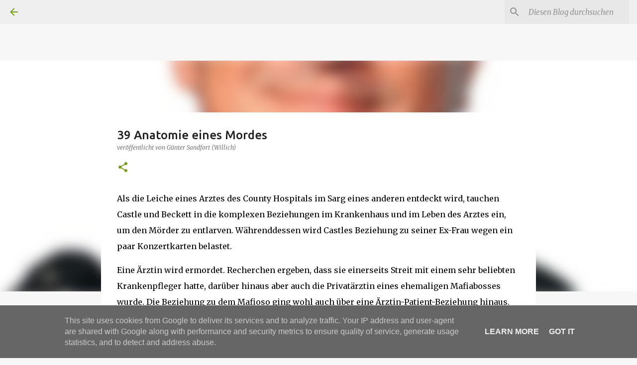

--- FILE ---
content_type: text/html; charset=UTF-8
request_url: https://www.dramedy-serien.de/2021/02/39-anatomie-eines-mordes.html
body_size: 56667
content:
<!DOCTYPE html>
<html dir='ltr' xmlns='http://www.w3.org/1999/xhtml' xmlns:b='http://www.google.com/2005/gml/b' xmlns:data='http://www.google.com/2005/gml/data' xmlns:expr='http://www.google.com/2005/gml/expr'>
<div class='tabs-outer'>
<div class='tabs-cap-top cap-top'>
<div class='cap-left'></div>
<div class='cap-right'></div>
</div>
<div class='fauxborder-left tabs-fauxborder-left'>
<div class='fauxborder-right tabs-fauxborder-right'></div>
<div class='region-inner tabs-inner'>
<div class='tabs section' id='crosscol1'><div class='widget Text' data-version='2' id='Text3'>
<div class='widget-content'>
<div style="text-align: left;"><span style="font-size: medium;"><a href="https://docs.google.com/spreadsheets/d/18CshgR2JvCG11VR81sysAN0q7bKZA0pXocA6ns31m9Q/edit?usp=sharing">&nbsp;A</a> &nbsp;&nbsp; &nbsp;<a href="https://docs.google.com/spreadsheets/d/1CzMYJKmiyxHszRAp3Q57yCvALvNrpoXcRwoWX5w5W9Q/edit?usp=sharing">B</a> &nbsp;&nbsp; &nbsp;<a href="https://docs.google.com/spreadsheets/d/1MZ9gU84mB36lXltvwZaXE8VMoU6oPdoi5kvYKWr3GPQ/edit?usp=sharing">C</a> &nbsp;&nbsp; <a href="https://docs.google.com/spreadsheets/d/1nKjAjDNlVMwsp-lXvdKAHRRpurupsGg1ig84eCry7Co/edit?usp=sharing">&nbsp;D</a>&nbsp;&nbsp; <a href="https://docs.google.com/spreadsheets/d/1jeUglGI6ssaUUAv0JHAc0zd_PxmRKUyo7NHXPyvPdsg/edit?usp=sharing" target="_blank">Der</a> &nbsp; <a href="https://docs.google.com/spreadsheets/d/1U9XC9-dlqGeUvIEZELaGvci2C5IuJOs_tWqVZoyRsYY/edit?usp=sharing" target="_blank">Die</a>&nbsp; &nbsp; <a href="https://docs.google.com/spreadsheets/d/1XOnpzuOeeJaRR5mXjAgQtTq2ketdcbIOuHGcloN3AEE/edit?usp=sharing">E </a>&nbsp;&nbsp; <a href="https://docs.google.com/spreadsheets/d/1WeqcdnRNPcRW-19qg9xyZ6LveVMjnAEhon9qf4pth2Q/edit?usp=sharing">&nbsp;F </a>&nbsp;&nbsp; &nbsp;<a href="https://docs.google.com/spreadsheets/d/1jJRiN-NQbXdcJXYPTfxI6w3UhAMY_Oggo7QMCvpQkDw/edit?usp=sharing">G</a> &nbsp;&nbsp; &nbsp;<a href="https://docs.google.com/spreadsheets/d/1gezNZDfl3FU7UkPFCHSBSZ7MlF0GJ00PJHmNL1yeRy8/edit?usp=sharing">H</a> &nbsp;&nbsp; &nbsp;<a href="https://docs.google.com/spreadsheets/d/1l2Ee11R1OI-srBQFPQ29K0EMS9MMaVTeu-8KpZqVGfw/edit?usp=sharing">I &nbsp;&nbsp; &nbsp;J </a>&nbsp;&nbsp; &nbsp;<a href="https://docs.google.com/spreadsheets/d/1_gFvfhEe2czI-I_BeoRQ3xJhm2GXw0EBbPwjU2BHwHk/edit?usp=sharing">K </a>&nbsp;&nbsp; &nbsp;<a href="https://docs.google.com/spreadsheets/d/1jLjZH338WI015wHiGx_df9SxBmldDMciSHbqPXyIgAE/edit?usp=sharing">L</a> &nbsp;&nbsp; &nbsp;<a href="https://docs.google.com/spreadsheets/d/1_0dXcDsOT16MDs-qlAihXXGpNEu2-c_CxI0XNiQz4m8/edit?usp=sharing">M </a>&nbsp;&nbsp; &nbsp;<a href="https://docs.google.com/spreadsheets/d/183qW5sAemJdEMVVrF3mywaukm8WpScZ-JokdFKlHod0/edit?usp=sharing">N </a>&nbsp;&nbsp; &nbsp;<a href="https://docs.google.com/spreadsheets/d/1yoASYZTvcyVUdNk9GcOoahRtxTnafikKyKQeTTjgwmw/edit?usp=sharing">O </a>&nbsp;&nbsp; &nbsp;<a href="https://docs.google.com/spreadsheets/d/1xH9gw0wRLzZXb8xDBXmHXhEEQg9vtsPOkhJf7wyJJAo/edit?usp=sharing">P &nbsp;&nbsp; &nbsp;Q </a>&nbsp;&nbsp; &nbsp;<a href="https://docs.google.com/spreadsheets/d/1E-u4u9q0Lh3G2lpEasGOBB-jkuNAV8f6Sfqljl57w4k/edit?usp=sharing">R</a> &nbsp;&nbsp; &nbsp;<a href="https://docs.google.com/spreadsheets/d/1AWwLPviU0t4RjEI-SwNPpB0GLt9I7MdcONhsx-nZR6U/edit?usp=sharing">S</a> &nbsp;&nbsp; <a href="https://docs.google.com/spreadsheets/d/1QC9xTveN14JHbzt12MuAkfv343EPLRYI0rOWX2PaAbI/edit?usp=sharing">&nbsp;T </a>&nbsp;&nbsp; <a href="https://docs.google.com/spreadsheets/d/182y10BC2xdWR6NTuEhtE1d7ezChstajPsFYyL-bLSiM/edit?usp=sharing" target="_blank">The</a> &nbsp; <a href="https://docs.google.com/spreadsheets/d/16GCr5441HX7lpblMMG89_dDaRnFvjFR7U6B38SgQGaw/edit?usp=sharing">U &nbsp;&nbsp; &nbsp;V </a>&nbsp;&nbsp; &nbsp;<a href="https://docs.google.com/spreadsheets/d/16wHA0Odn_JHtILukkRBuGxVmfeXX7j6yMmqCbFvwLYA/edit?usp=sharing">W &nbsp;&nbsp; &nbsp;X &nbsp;&nbsp; &nbsp;Y </a>&nbsp;&nbsp; &nbsp;<a href="https://docs.google.com/spreadsheets/d/1NaHQ3ZI_0lvg-5hKCaIPL22xhOloGMRMmtRylbVwwtk/edit?usp=sharing">Z&nbsp;</a>&nbsp;&nbsp;&nbsp;&nbsp;&nbsp; <a href="https://docs.google.com/spreadsheets/d/16xzZ725iSlRjn8Awniynn-eI5F3rYJ4-tWX1Nx93wdo/edit?usp=sharing">#</a>&nbsp;&nbsp;&nbsp;&nbsp;&nbsp;&nbsp; <a href="https://docs.google.com/spreadsheets/d/1n38A0QAfGm-rCsdgPFCJ43U76lbTRqvRMmeEZnnazIg/edit?usp=sharing">Star Trek Serien</a>&nbsp;&nbsp;&nbsp;&nbsp;&nbsp; <a href="https://docs.google.com/spreadsheets/d/1rPtc2fIK4o4R6vgcnJbYlBlOZJQKOQWagDNnNO7RWbI/edit?usp=sharing" target="_blank">Star Wars Serien</a>&nbsp;&nbsp;&nbsp; <a href="https://docs.google.com/spreadsheets/d/1fa4RdF4juYOTborxJ3cMjBKXW0b2AzL_nC-OWXgAPAk/edit?usp=sharing" target="_blank">Marvel Superheldenserien</a>&nbsp;&nbsp;&nbsp; <a href="https://docs.google.com/spreadsheets/d/10cllZkMKzh4hzQHbpObxUwlDg1gSKIC0bBoGvXIK6oI/edit?usp=sharing" target="_blank">DC </a></span><a href="https://docs.google.com/spreadsheets/d/10cllZkMKzh4hzQHbpObxUwlDg1gSKIC0bBoGvXIK6oI/edit?usp=sharing" target="_blank"><span style="font-size: medium;">Superheldenserien</span></a></div>
</div>
</div></div>
<div class='tabs section' id='crosscol1-overflow'><div class='widget PageList' data-version='2' id='PageList10'>
<div class='widget-content'>
<ul>
</ul>
</div>
</div></div>
</div>
</div>
<div class='tabs-cap-bottom cap-bottom'>
<div class='cap-left'></div>
<div class='cap-right'></div>
</div>
</div>
<head>
<meta content='width=device-width, initial-scale=1' name='viewport'/>
<title>39  Anatomie eines Mordes </title>
<meta content='text/html; charset=UTF-8' http-equiv='Content-Type'/>
<!-- Chrome, Firefox OS and Opera -->
<meta content='#f7f7f7' name='theme-color'/>
<!-- Windows Phone -->
<meta content='#f7f7f7' name='msapplication-navbutton-color'/>
<meta content='blogger' name='generator'/>
<link href='https://www.dramedy-serien.de/favicon.ico' rel='icon' type='image/x-icon'/>
<link href='https://www.dramedy-serien.de/2021/02/39-anatomie-eines-mordes.html' rel='canonical'/>
<link rel="alternate" type="application/atom+xml" title="dramedy-serien.de - Atom" href="https://www.dramedy-serien.de/feeds/posts/default" />
<link rel="alternate" type="application/rss+xml" title="dramedy-serien.de - RSS" href="https://www.dramedy-serien.de/feeds/posts/default?alt=rss" />
<link rel="service.post" type="application/atom+xml" title="dramedy-serien.de - Atom" href="https://www.blogger.com/feeds/896816481599266451/posts/default" />

<link rel="alternate" type="application/atom+xml" title="dramedy-serien.de - Atom" href="https://www.dramedy-serien.de/feeds/5625165839789592337/comments/default" />
<!--Can't find substitution for tag [blog.ieCssRetrofitLinks]-->
<link href='https://blogger.googleusercontent.com/img/b/R29vZ2xl/AVvXsEi8w5Ch73Ab1jSXXBiiJ69Gn1VM2DjjES2sPm_eNOMD4aoQ_-PQ1n-0Le7aYrWRls_W18vv9yFnKGlSgG38BdLv5JyI0CIVtSAHlryu1z6S37mugjKgw0ZDW_Wxf76OUowsge5sgMwVoKO-/w154-h200/castle-dramedyserien.JPG' rel='image_src'/>
<meta content='https://www.dramedy-serien.de/2021/02/39-anatomie-eines-mordes.html' property='og:url'/>
<meta content='39  Anatomie eines Mordes ' property='og:title'/>
<meta content='dramedy, dramatische, komödiantische, Dramödie, Drama, Komödie, Dramatic Comedy, Humor, Tragikomödie, von Günter Sandfort aus Willich' property='og:description'/>
<meta content='https://blogger.googleusercontent.com/img/b/R29vZ2xl/AVvXsEi8w5Ch73Ab1jSXXBiiJ69Gn1VM2DjjES2sPm_eNOMD4aoQ_-PQ1n-0Le7aYrWRls_W18vv9yFnKGlSgG38BdLv5JyI0CIVtSAHlryu1z6S37mugjKgw0ZDW_Wxf76OUowsge5sgMwVoKO-/w1200-h630-p-k-no-nu/castle-dramedyserien.JPG' property='og:image'/>
<style type='text/css'>@font-face{font-family:'Merriweather';font-style:italic;font-weight:300;font-stretch:100%;font-display:swap;src:url(//fonts.gstatic.com/s/merriweather/v33/u-4c0qyriQwlOrhSvowK_l5-eTxCVx0ZbwLvKH2Gk9hLmp0v5yA-xXPqCzLvF-adrHOg7iDTFw.woff2)format('woff2');unicode-range:U+0460-052F,U+1C80-1C8A,U+20B4,U+2DE0-2DFF,U+A640-A69F,U+FE2E-FE2F;}@font-face{font-family:'Merriweather';font-style:italic;font-weight:300;font-stretch:100%;font-display:swap;src:url(//fonts.gstatic.com/s/merriweather/v33/u-4c0qyriQwlOrhSvowK_l5-eTxCVx0ZbwLvKH2Gk9hLmp0v5yA-xXPqCzLvF--drHOg7iDTFw.woff2)format('woff2');unicode-range:U+0301,U+0400-045F,U+0490-0491,U+04B0-04B1,U+2116;}@font-face{font-family:'Merriweather';font-style:italic;font-weight:300;font-stretch:100%;font-display:swap;src:url(//fonts.gstatic.com/s/merriweather/v33/u-4c0qyriQwlOrhSvowK_l5-eTxCVx0ZbwLvKH2Gk9hLmp0v5yA-xXPqCzLvF-SdrHOg7iDTFw.woff2)format('woff2');unicode-range:U+0102-0103,U+0110-0111,U+0128-0129,U+0168-0169,U+01A0-01A1,U+01AF-01B0,U+0300-0301,U+0303-0304,U+0308-0309,U+0323,U+0329,U+1EA0-1EF9,U+20AB;}@font-face{font-family:'Merriweather';font-style:italic;font-weight:300;font-stretch:100%;font-display:swap;src:url(//fonts.gstatic.com/s/merriweather/v33/u-4c0qyriQwlOrhSvowK_l5-eTxCVx0ZbwLvKH2Gk9hLmp0v5yA-xXPqCzLvF-WdrHOg7iDTFw.woff2)format('woff2');unicode-range:U+0100-02BA,U+02BD-02C5,U+02C7-02CC,U+02CE-02D7,U+02DD-02FF,U+0304,U+0308,U+0329,U+1D00-1DBF,U+1E00-1E9F,U+1EF2-1EFF,U+2020,U+20A0-20AB,U+20AD-20C0,U+2113,U+2C60-2C7F,U+A720-A7FF;}@font-face{font-family:'Merriweather';font-style:italic;font-weight:300;font-stretch:100%;font-display:swap;src:url(//fonts.gstatic.com/s/merriweather/v33/u-4c0qyriQwlOrhSvowK_l5-eTxCVx0ZbwLvKH2Gk9hLmp0v5yA-xXPqCzLvF-udrHOg7iA.woff2)format('woff2');unicode-range:U+0000-00FF,U+0131,U+0152-0153,U+02BB-02BC,U+02C6,U+02DA,U+02DC,U+0304,U+0308,U+0329,U+2000-206F,U+20AC,U+2122,U+2191,U+2193,U+2212,U+2215,U+FEFF,U+FFFD;}@font-face{font-family:'Merriweather';font-style:italic;font-weight:400;font-stretch:100%;font-display:swap;src:url(//fonts.gstatic.com/s/merriweather/v33/u-4c0qyriQwlOrhSvowK_l5-eTxCVx0ZbwLvKH2Gk9hLmp0v5yA-xXPqCzLvF-adrHOg7iDTFw.woff2)format('woff2');unicode-range:U+0460-052F,U+1C80-1C8A,U+20B4,U+2DE0-2DFF,U+A640-A69F,U+FE2E-FE2F;}@font-face{font-family:'Merriweather';font-style:italic;font-weight:400;font-stretch:100%;font-display:swap;src:url(//fonts.gstatic.com/s/merriweather/v33/u-4c0qyriQwlOrhSvowK_l5-eTxCVx0ZbwLvKH2Gk9hLmp0v5yA-xXPqCzLvF--drHOg7iDTFw.woff2)format('woff2');unicode-range:U+0301,U+0400-045F,U+0490-0491,U+04B0-04B1,U+2116;}@font-face{font-family:'Merriweather';font-style:italic;font-weight:400;font-stretch:100%;font-display:swap;src:url(//fonts.gstatic.com/s/merriweather/v33/u-4c0qyriQwlOrhSvowK_l5-eTxCVx0ZbwLvKH2Gk9hLmp0v5yA-xXPqCzLvF-SdrHOg7iDTFw.woff2)format('woff2');unicode-range:U+0102-0103,U+0110-0111,U+0128-0129,U+0168-0169,U+01A0-01A1,U+01AF-01B0,U+0300-0301,U+0303-0304,U+0308-0309,U+0323,U+0329,U+1EA0-1EF9,U+20AB;}@font-face{font-family:'Merriweather';font-style:italic;font-weight:400;font-stretch:100%;font-display:swap;src:url(//fonts.gstatic.com/s/merriweather/v33/u-4c0qyriQwlOrhSvowK_l5-eTxCVx0ZbwLvKH2Gk9hLmp0v5yA-xXPqCzLvF-WdrHOg7iDTFw.woff2)format('woff2');unicode-range:U+0100-02BA,U+02BD-02C5,U+02C7-02CC,U+02CE-02D7,U+02DD-02FF,U+0304,U+0308,U+0329,U+1D00-1DBF,U+1E00-1E9F,U+1EF2-1EFF,U+2020,U+20A0-20AB,U+20AD-20C0,U+2113,U+2C60-2C7F,U+A720-A7FF;}@font-face{font-family:'Merriweather';font-style:italic;font-weight:400;font-stretch:100%;font-display:swap;src:url(//fonts.gstatic.com/s/merriweather/v33/u-4c0qyriQwlOrhSvowK_l5-eTxCVx0ZbwLvKH2Gk9hLmp0v5yA-xXPqCzLvF-udrHOg7iA.woff2)format('woff2');unicode-range:U+0000-00FF,U+0131,U+0152-0153,U+02BB-02BC,U+02C6,U+02DA,U+02DC,U+0304,U+0308,U+0329,U+2000-206F,U+20AC,U+2122,U+2191,U+2193,U+2212,U+2215,U+FEFF,U+FFFD;}@font-face{font-family:'Merriweather';font-style:normal;font-weight:400;font-stretch:100%;font-display:swap;src:url(//fonts.gstatic.com/s/merriweather/v33/u-4D0qyriQwlOrhSvowK_l5UcA6zuSYEqOzpPe3HOZJ5eX1WtLaQwmYiScCmDxhtNOKl8yDr3icaGV31CPDaYKfFQn0.woff2)format('woff2');unicode-range:U+0460-052F,U+1C80-1C8A,U+20B4,U+2DE0-2DFF,U+A640-A69F,U+FE2E-FE2F;}@font-face{font-family:'Merriweather';font-style:normal;font-weight:400;font-stretch:100%;font-display:swap;src:url(//fonts.gstatic.com/s/merriweather/v33/u-4D0qyriQwlOrhSvowK_l5UcA6zuSYEqOzpPe3HOZJ5eX1WtLaQwmYiScCmDxhtNOKl8yDr3icaEF31CPDaYKfFQn0.woff2)format('woff2');unicode-range:U+0301,U+0400-045F,U+0490-0491,U+04B0-04B1,U+2116;}@font-face{font-family:'Merriweather';font-style:normal;font-weight:400;font-stretch:100%;font-display:swap;src:url(//fonts.gstatic.com/s/merriweather/v33/u-4D0qyriQwlOrhSvowK_l5UcA6zuSYEqOzpPe3HOZJ5eX1WtLaQwmYiScCmDxhtNOKl8yDr3icaG131CPDaYKfFQn0.woff2)format('woff2');unicode-range:U+0102-0103,U+0110-0111,U+0128-0129,U+0168-0169,U+01A0-01A1,U+01AF-01B0,U+0300-0301,U+0303-0304,U+0308-0309,U+0323,U+0329,U+1EA0-1EF9,U+20AB;}@font-face{font-family:'Merriweather';font-style:normal;font-weight:400;font-stretch:100%;font-display:swap;src:url(//fonts.gstatic.com/s/merriweather/v33/u-4D0qyriQwlOrhSvowK_l5UcA6zuSYEqOzpPe3HOZJ5eX1WtLaQwmYiScCmDxhtNOKl8yDr3icaGl31CPDaYKfFQn0.woff2)format('woff2');unicode-range:U+0100-02BA,U+02BD-02C5,U+02C7-02CC,U+02CE-02D7,U+02DD-02FF,U+0304,U+0308,U+0329,U+1D00-1DBF,U+1E00-1E9F,U+1EF2-1EFF,U+2020,U+20A0-20AB,U+20AD-20C0,U+2113,U+2C60-2C7F,U+A720-A7FF;}@font-face{font-family:'Merriweather';font-style:normal;font-weight:400;font-stretch:100%;font-display:swap;src:url(//fonts.gstatic.com/s/merriweather/v33/u-4D0qyriQwlOrhSvowK_l5UcA6zuSYEqOzpPe3HOZJ5eX1WtLaQwmYiScCmDxhtNOKl8yDr3icaFF31CPDaYKfF.woff2)format('woff2');unicode-range:U+0000-00FF,U+0131,U+0152-0153,U+02BB-02BC,U+02C6,U+02DA,U+02DC,U+0304,U+0308,U+0329,U+2000-206F,U+20AC,U+2122,U+2191,U+2193,U+2212,U+2215,U+FEFF,U+FFFD;}@font-face{font-family:'Ubuntu';font-style:normal;font-weight:400;font-display:swap;src:url(//fonts.gstatic.com/s/ubuntu/v21/4iCs6KVjbNBYlgoKcg72nU6AF7xm.woff2)format('woff2');unicode-range:U+0460-052F,U+1C80-1C8A,U+20B4,U+2DE0-2DFF,U+A640-A69F,U+FE2E-FE2F;}@font-face{font-family:'Ubuntu';font-style:normal;font-weight:400;font-display:swap;src:url(//fonts.gstatic.com/s/ubuntu/v21/4iCs6KVjbNBYlgoKew72nU6AF7xm.woff2)format('woff2');unicode-range:U+0301,U+0400-045F,U+0490-0491,U+04B0-04B1,U+2116;}@font-face{font-family:'Ubuntu';font-style:normal;font-weight:400;font-display:swap;src:url(//fonts.gstatic.com/s/ubuntu/v21/4iCs6KVjbNBYlgoKcw72nU6AF7xm.woff2)format('woff2');unicode-range:U+1F00-1FFF;}@font-face{font-family:'Ubuntu';font-style:normal;font-weight:400;font-display:swap;src:url(//fonts.gstatic.com/s/ubuntu/v21/4iCs6KVjbNBYlgoKfA72nU6AF7xm.woff2)format('woff2');unicode-range:U+0370-0377,U+037A-037F,U+0384-038A,U+038C,U+038E-03A1,U+03A3-03FF;}@font-face{font-family:'Ubuntu';font-style:normal;font-weight:400;font-display:swap;src:url(//fonts.gstatic.com/s/ubuntu/v21/4iCs6KVjbNBYlgoKcQ72nU6AF7xm.woff2)format('woff2');unicode-range:U+0100-02BA,U+02BD-02C5,U+02C7-02CC,U+02CE-02D7,U+02DD-02FF,U+0304,U+0308,U+0329,U+1D00-1DBF,U+1E00-1E9F,U+1EF2-1EFF,U+2020,U+20A0-20AB,U+20AD-20C0,U+2113,U+2C60-2C7F,U+A720-A7FF;}@font-face{font-family:'Ubuntu';font-style:normal;font-weight:400;font-display:swap;src:url(//fonts.gstatic.com/s/ubuntu/v21/4iCs6KVjbNBYlgoKfw72nU6AFw.woff2)format('woff2');unicode-range:U+0000-00FF,U+0131,U+0152-0153,U+02BB-02BC,U+02C6,U+02DA,U+02DC,U+0304,U+0308,U+0329,U+2000-206F,U+20AC,U+2122,U+2191,U+2193,U+2212,U+2215,U+FEFF,U+FFFD;}@font-face{font-family:'Ubuntu';font-style:normal;font-weight:500;font-display:swap;src:url(//fonts.gstatic.com/s/ubuntu/v21/4iCv6KVjbNBYlgoCjC3jvWyNPYZvg7UI.woff2)format('woff2');unicode-range:U+0460-052F,U+1C80-1C8A,U+20B4,U+2DE0-2DFF,U+A640-A69F,U+FE2E-FE2F;}@font-face{font-family:'Ubuntu';font-style:normal;font-weight:500;font-display:swap;src:url(//fonts.gstatic.com/s/ubuntu/v21/4iCv6KVjbNBYlgoCjC3jtGyNPYZvg7UI.woff2)format('woff2');unicode-range:U+0301,U+0400-045F,U+0490-0491,U+04B0-04B1,U+2116;}@font-face{font-family:'Ubuntu';font-style:normal;font-weight:500;font-display:swap;src:url(//fonts.gstatic.com/s/ubuntu/v21/4iCv6KVjbNBYlgoCjC3jvGyNPYZvg7UI.woff2)format('woff2');unicode-range:U+1F00-1FFF;}@font-face{font-family:'Ubuntu';font-style:normal;font-weight:500;font-display:swap;src:url(//fonts.gstatic.com/s/ubuntu/v21/4iCv6KVjbNBYlgoCjC3js2yNPYZvg7UI.woff2)format('woff2');unicode-range:U+0370-0377,U+037A-037F,U+0384-038A,U+038C,U+038E-03A1,U+03A3-03FF;}@font-face{font-family:'Ubuntu';font-style:normal;font-weight:500;font-display:swap;src:url(//fonts.gstatic.com/s/ubuntu/v21/4iCv6KVjbNBYlgoCjC3jvmyNPYZvg7UI.woff2)format('woff2');unicode-range:U+0100-02BA,U+02BD-02C5,U+02C7-02CC,U+02CE-02D7,U+02DD-02FF,U+0304,U+0308,U+0329,U+1D00-1DBF,U+1E00-1E9F,U+1EF2-1EFF,U+2020,U+20A0-20AB,U+20AD-20C0,U+2113,U+2C60-2C7F,U+A720-A7FF;}@font-face{font-family:'Ubuntu';font-style:normal;font-weight:500;font-display:swap;src:url(//fonts.gstatic.com/s/ubuntu/v21/4iCv6KVjbNBYlgoCjC3jsGyNPYZvgw.woff2)format('woff2');unicode-range:U+0000-00FF,U+0131,U+0152-0153,U+02BB-02BC,U+02C6,U+02DA,U+02DC,U+0304,U+0308,U+0329,U+2000-206F,U+20AC,U+2122,U+2191,U+2193,U+2212,U+2215,U+FEFF,U+FFFD;}@font-face{font-family:'Ubuntu';font-style:normal;font-weight:700;font-display:swap;src:url(//fonts.gstatic.com/s/ubuntu/v21/4iCv6KVjbNBYlgoCxCvjvWyNPYZvg7UI.woff2)format('woff2');unicode-range:U+0460-052F,U+1C80-1C8A,U+20B4,U+2DE0-2DFF,U+A640-A69F,U+FE2E-FE2F;}@font-face{font-family:'Ubuntu';font-style:normal;font-weight:700;font-display:swap;src:url(//fonts.gstatic.com/s/ubuntu/v21/4iCv6KVjbNBYlgoCxCvjtGyNPYZvg7UI.woff2)format('woff2');unicode-range:U+0301,U+0400-045F,U+0490-0491,U+04B0-04B1,U+2116;}@font-face{font-family:'Ubuntu';font-style:normal;font-weight:700;font-display:swap;src:url(//fonts.gstatic.com/s/ubuntu/v21/4iCv6KVjbNBYlgoCxCvjvGyNPYZvg7UI.woff2)format('woff2');unicode-range:U+1F00-1FFF;}@font-face{font-family:'Ubuntu';font-style:normal;font-weight:700;font-display:swap;src:url(//fonts.gstatic.com/s/ubuntu/v21/4iCv6KVjbNBYlgoCxCvjs2yNPYZvg7UI.woff2)format('woff2');unicode-range:U+0370-0377,U+037A-037F,U+0384-038A,U+038C,U+038E-03A1,U+03A3-03FF;}@font-face{font-family:'Ubuntu';font-style:normal;font-weight:700;font-display:swap;src:url(//fonts.gstatic.com/s/ubuntu/v21/4iCv6KVjbNBYlgoCxCvjvmyNPYZvg7UI.woff2)format('woff2');unicode-range:U+0100-02BA,U+02BD-02C5,U+02C7-02CC,U+02CE-02D7,U+02DD-02FF,U+0304,U+0308,U+0329,U+1D00-1DBF,U+1E00-1E9F,U+1EF2-1EFF,U+2020,U+20A0-20AB,U+20AD-20C0,U+2113,U+2C60-2C7F,U+A720-A7FF;}@font-face{font-family:'Ubuntu';font-style:normal;font-weight:700;font-display:swap;src:url(//fonts.gstatic.com/s/ubuntu/v21/4iCv6KVjbNBYlgoCxCvjsGyNPYZvgw.woff2)format('woff2');unicode-range:U+0000-00FF,U+0131,U+0152-0153,U+02BB-02BC,U+02C6,U+02DA,U+02DC,U+0304,U+0308,U+0329,U+2000-206F,U+20AC,U+2122,U+2191,U+2193,U+2212,U+2215,U+FEFF,U+FFFD;}</style>
<style id='page-skin-1' type='text/css'><!--
/*! normalize.css v3.0.1 | MIT License | git.io/normalize */html{font-family:sans-serif;-ms-text-size-adjust:100%;-webkit-text-size-adjust:100%}body{margin:0}article,aside,details,figcaption,figure,footer,header,hgroup,main,nav,section,summary{display:block}audio,canvas,progress,video{display:inline-block;vertical-align:baseline}audio:not([controls]){display:none;height:0}[hidden],template{display:none}a{background:transparent}a:active,a:hover{outline:0}abbr[title]{border-bottom:1px dotted}b,strong{font-weight:bold}dfn{font-style:italic}h1{font-size:2em;margin:.67em 0}mark{background:#ff0;color:#000}small{font-size:80%}sub,sup{font-size:75%;line-height:0;position:relative;vertical-align:baseline}sup{top:-0.5em}sub{bottom:-0.25em}img{border:0}svg:not(:root){overflow:hidden}figure{margin:1em 40px}hr{-moz-box-sizing:content-box;box-sizing:content-box;height:0}pre{overflow:auto}code,kbd,pre,samp{font-family:monospace,monospace;font-size:1em}button,input,optgroup,select,textarea{color:inherit;font:inherit;margin:0}button{overflow:visible}button,select{text-transform:none}button,html input[type="button"],input[type="reset"],input[type="submit"]{-webkit-appearance:button;cursor:pointer}button[disabled],html input[disabled]{cursor:default}button::-moz-focus-inner,input::-moz-focus-inner{border:0;padding:0}input{line-height:normal}input[type="checkbox"],input[type="radio"]{box-sizing:border-box;padding:0}input[type="number"]::-webkit-inner-spin-button,input[type="number"]::-webkit-outer-spin-button{height:auto}input[type="search"]{-webkit-appearance:textfield;-moz-box-sizing:content-box;-webkit-box-sizing:content-box;box-sizing:content-box}input[type="search"]::-webkit-search-cancel-button,input[type="search"]::-webkit-search-decoration{-webkit-appearance:none}fieldset{border:1px solid #c0c0c0;margin:0 2px;padding:.35em .625em .75em}legend{border:0;padding:0}textarea{overflow:auto}optgroup{font-weight:bold}table{border-collapse:collapse;border-spacing:0}td,th{padding:0}
/*!************************************************
* Blogger Template Style
* Name: Emporio
**************************************************/
body{
overflow-wrap:break-word;
word-break:break-word;
word-wrap:break-word
}
.hidden{
display:none
}
.invisible{
visibility:hidden
}
.container::after,.float-container::after{
clear:both;
content:'';
display:table
}
.clearboth{
clear:both
}
#comments .comment .comment-actions,.subscribe-popup .FollowByEmail .follow-by-email-submit{
background:0 0;
border:0;
box-shadow:none;
color:#729c0b;
cursor:pointer;
font-size:14px;
font-weight:700;
outline:0;
text-decoration:none;
text-transform:uppercase;
width:auto
}
.dim-overlay{
background-color:rgba(0,0,0,.54);
height:100vh;
left:0;
position:fixed;
top:0;
width:100%
}
#sharing-dim-overlay{
background-color:transparent
}
input::-ms-clear{
display:none
}
.blogger-logo,.svg-icon-24.blogger-logo{
fill:#ff9800;
opacity:1
}
.skip-navigation{
background-color:#fff;
box-sizing:border-box;
color:#000;
display:block;
height:0;
left:0;
line-height:50px;
overflow:hidden;
padding-top:0;
position:fixed;
text-align:center;
top:0;
-webkit-transition:box-shadow .3s,height .3s,padding-top .3s;
transition:box-shadow .3s,height .3s,padding-top .3s;
width:100%;
z-index:900
}
.skip-navigation:focus{
box-shadow:0 4px 5px 0 rgba(0,0,0,.14),0 1px 10px 0 rgba(0,0,0,.12),0 2px 4px -1px rgba(0,0,0,.2);
height:50px
}
#main{
outline:0
}
.main-heading{
position:absolute;
clip:rect(1px,1px,1px,1px);
padding:0;
border:0;
height:1px;
width:1px;
overflow:hidden
}
.Attribution{
margin-top:1em;
text-align:center
}
.Attribution .blogger img,.Attribution .blogger svg{
vertical-align:bottom
}
.Attribution .blogger img{
margin-right:.5em
}
.Attribution div{
line-height:24px;
margin-top:.5em
}
.Attribution .copyright,.Attribution .image-attribution{
font-size:.7em;
margin-top:1.5em
}
.BLOG_mobile_video_class{
display:none
}
.bg-photo{
background-attachment:scroll!important
}
body .CSS_LIGHTBOX{
z-index:900
}
.extendable .show-less,.extendable .show-more{
border-color:#729c0b;
color:#729c0b;
margin-top:8px
}
.extendable .show-less.hidden,.extendable .show-more.hidden{
display:none
}
.inline-ad{
display:none;
max-width:100%;
overflow:hidden
}
.adsbygoogle{
display:block
}
#cookieChoiceInfo{
bottom:0;
top:auto
}
iframe.b-hbp-video{
border:0
}
.post-body img{
max-width:100%
}
.post-body iframe{
max-width:100%
}
.post-body a[imageanchor="1"]{
display:inline-block
}
.byline{
margin-right:1em
}
.byline:last-child{
margin-right:0
}
.link-copied-dialog{
max-width:520px;
outline:0
}
.link-copied-dialog .modal-dialog-buttons{
margin-top:8px
}
.link-copied-dialog .goog-buttonset-default{
background:0 0;
border:0
}
.link-copied-dialog .goog-buttonset-default:focus{
outline:0
}
.paging-control-container{
margin-bottom:16px
}
.paging-control-container .paging-control{
display:inline-block
}
.paging-control-container .comment-range-text::after,.paging-control-container .paging-control{
color:#729c0b
}
.paging-control-container .comment-range-text,.paging-control-container .paging-control{
margin-right:8px
}
.paging-control-container .comment-range-text::after,.paging-control-container .paging-control::after{
content:'\00B7';
cursor:default;
padding-left:8px;
pointer-events:none
}
.paging-control-container .comment-range-text:last-child::after,.paging-control-container .paging-control:last-child::after{
content:none
}
.byline.reactions iframe{
height:20px
}
.b-notification{
color:#000;
background-color:#fff;
border-bottom:solid 1px #000;
box-sizing:border-box;
padding:16px 32px;
text-align:center
}
.b-notification.visible{
-webkit-transition:margin-top .3s cubic-bezier(.4,0,.2,1);
transition:margin-top .3s cubic-bezier(.4,0,.2,1)
}
.b-notification.invisible{
position:absolute
}
.b-notification-close{
position:absolute;
right:8px;
top:8px
}
.no-posts-message{
line-height:40px;
text-align:center
}
@media screen and (max-width:745px){
body.item-view .post-body a[imageanchor="1"][style*="float: left;"],body.item-view .post-body a[imageanchor="1"][style*="float: right;"]{
float:none!important;
clear:none!important
}
body.item-view .post-body a[imageanchor="1"] img{
display:block;
height:auto;
margin:0 auto
}
body.item-view .post-body>.separator:first-child>a[imageanchor="1"]:first-child{
margin-top:20px
}
.post-body a[imageanchor]{
display:block
}
body.item-view .post-body a[imageanchor="1"]{
margin-left:0!important;
margin-right:0!important
}
body.item-view .post-body a[imageanchor="1"]+a[imageanchor="1"]{
margin-top:16px
}
}
.item-control{
display:none
}
#comments{
border-top:1px dashed rgba(0,0,0,.54);
margin-top:20px;
padding:20px
}
#comments .comment-thread ol{
margin:0;
padding-left:0;
padding-left:0
}
#comments .comment .comment-replybox-single,#comments .comment-thread .comment-replies{
margin-left:60px
}
#comments .comment-thread .thread-count{
display:none
}
#comments .comment{
list-style-type:none;
padding:0 0 30px;
position:relative
}
#comments .comment .comment{
padding-bottom:8px
}
.comment .avatar-image-container{
position:absolute
}
.comment .avatar-image-container img{
border-radius:50%
}
.avatar-image-container svg,.comment .avatar-image-container .avatar-icon{
border-radius:50%;
border:solid 1px #729c0b;
box-sizing:border-box;
fill:#729c0b;
height:35px;
margin:0;
padding:7px;
width:35px
}
.comment .comment-block{
margin-top:10px;
margin-left:60px;
padding-bottom:0
}
#comments .comment-author-header-wrapper{
margin-left:40px
}
#comments .comment .thread-expanded .comment-block{
padding-bottom:20px
}
#comments .comment .comment-header .user,#comments .comment .comment-header .user a{
color:#212121;
font-style:normal;
font-weight:700
}
#comments .comment .comment-actions{
bottom:0;
margin-bottom:15px;
position:absolute
}
#comments .comment .comment-actions>*{
margin-right:8px
}
#comments .comment .comment-header .datetime{
bottom:0;
color:rgba(33,33,33,.54);
display:inline-block;
font-size:13px;
font-style:italic;
margin-left:8px
}
#comments .comment .comment-footer .comment-timestamp a,#comments .comment .comment-header .datetime a{
color:rgba(33,33,33,.54)
}
#comments .comment .comment-content,.comment .comment-body{
margin-top:12px;
word-break:break-word
}
.comment-body{
margin-bottom:12px
}
#comments.embed[data-num-comments="0"]{
border:0;
margin-top:0;
padding-top:0
}
#comments.embed[data-num-comments="0"] #comment-post-message,#comments.embed[data-num-comments="0"] div.comment-form>p,#comments.embed[data-num-comments="0"] p.comment-footer{
display:none
}
#comment-editor-src{
display:none
}
.comments .comments-content .loadmore.loaded{
max-height:0;
opacity:0;
overflow:hidden
}
.extendable .remaining-items{
height:0;
overflow:hidden;
-webkit-transition:height .3s cubic-bezier(.4,0,.2,1);
transition:height .3s cubic-bezier(.4,0,.2,1)
}
.extendable .remaining-items.expanded{
height:auto
}
.svg-icon-24,.svg-icon-24-button{
cursor:pointer;
height:24px;
width:24px;
min-width:24px
}
.touch-icon{
margin:-12px;
padding:12px
}
.touch-icon:active,.touch-icon:focus{
background-color:rgba(153,153,153,.4);
border-radius:50%
}
svg:not(:root).touch-icon{
overflow:visible
}
html[dir=rtl] .rtl-reversible-icon{
-webkit-transform:scaleX(-1);
-ms-transform:scaleX(-1);
transform:scaleX(-1)
}
.svg-icon-24-button,.touch-icon-button{
background:0 0;
border:0;
margin:0;
outline:0;
padding:0
}
.touch-icon-button .touch-icon:active,.touch-icon-button .touch-icon:focus{
background-color:transparent
}
.touch-icon-button:active .touch-icon,.touch-icon-button:focus .touch-icon{
background-color:rgba(153,153,153,.4);
border-radius:50%
}
.Profile .default-avatar-wrapper .avatar-icon{
border-radius:50%;
border:solid 1px #729c0b;
box-sizing:border-box;
fill:#729c0b;
margin:0
}
.Profile .individual .default-avatar-wrapper .avatar-icon{
padding:25px
}
.Profile .individual .avatar-icon,.Profile .individual .profile-img{
height:90px;
width:90px
}
.Profile .team .default-avatar-wrapper .avatar-icon{
padding:8px
}
.Profile .team .avatar-icon,.Profile .team .default-avatar-wrapper,.Profile .team .profile-img{
height:40px;
width:40px
}
.snippet-container{
margin:0;
position:relative;
overflow:hidden
}
.snippet-fade{
bottom:0;
box-sizing:border-box;
position:absolute;
width:96px
}
.snippet-fade{
right:0
}
.snippet-fade:after{
content:'\2026'
}
.snippet-fade:after{
float:right
}
.centered-top-container.sticky{
left:0;
position:fixed;
right:0;
top:0;
width:auto;
z-index:8;
-webkit-transition-property:opacity,-webkit-transform;
transition-property:opacity,-webkit-transform;
transition-property:transform,opacity;
transition-property:transform,opacity,-webkit-transform;
-webkit-transition-duration:.2s;
transition-duration:.2s;
-webkit-transition-timing-function:cubic-bezier(.4,0,.2,1);
transition-timing-function:cubic-bezier(.4,0,.2,1)
}
.centered-top-placeholder{
display:none
}
.collapsed-header .centered-top-placeholder{
display:block
}
.centered-top-container .Header .replaced h1,.centered-top-placeholder .Header .replaced h1{
display:none
}
.centered-top-container.sticky .Header .replaced h1{
display:block
}
.centered-top-container.sticky .Header .header-widget{
background:0 0
}
.centered-top-container.sticky .Header .header-image-wrapper{
display:none
}
.centered-top-container img,.centered-top-placeholder img{
max-width:100%
}
.collapsible{
-webkit-transition:height .3s cubic-bezier(.4,0,.2,1);
transition:height .3s cubic-bezier(.4,0,.2,1)
}
.collapsible,.collapsible>summary{
display:block;
overflow:hidden
}
.collapsible>:not(summary){
display:none
}
.collapsible[open]>:not(summary){
display:block
}
.collapsible:focus,.collapsible>summary:focus{
outline:0
}
.collapsible>summary{
cursor:pointer;
display:block;
padding:0
}
.collapsible:focus>summary,.collapsible>summary:focus{
background-color:transparent
}
.collapsible>summary::-webkit-details-marker{
display:none
}
.collapsible-title{
-webkit-box-align:center;
-webkit-align-items:center;
-ms-flex-align:center;
align-items:center;
display:-webkit-box;
display:-webkit-flex;
display:-ms-flexbox;
display:flex
}
.collapsible-title .title{
-webkit-box-flex:1;
-webkit-flex:1 1 auto;
-ms-flex:1 1 auto;
flex:1 1 auto;
-webkit-box-ordinal-group:1;
-webkit-order:0;
-ms-flex-order:0;
order:0;
overflow:hidden;
text-overflow:ellipsis;
white-space:nowrap
}
.collapsible-title .chevron-down,.collapsible[open] .collapsible-title .chevron-up{
display:block
}
.collapsible-title .chevron-up,.collapsible[open] .collapsible-title .chevron-down{
display:none
}
.flat-button{
cursor:pointer;
display:inline-block;
font-weight:700;
text-transform:uppercase;
border-radius:2px;
padding:8px;
margin:-8px
}
.flat-icon-button{
background:0 0;
border:0;
margin:0;
outline:0;
padding:0;
margin:-12px;
padding:12px;
cursor:pointer;
box-sizing:content-box;
display:inline-block;
line-height:0
}
.flat-icon-button,.flat-icon-button .splash-wrapper{
border-radius:50%
}
.flat-icon-button .splash.animate{
-webkit-animation-duration:.3s;
animation-duration:.3s
}
body#layout .bg-photo,body#layout .bg-photo-overlay{
display:none
}
body#layout .page_body{
padding:0;
position:relative;
top:0
}
body#layout .page{
display:inline-block;
left:inherit;
position:relative;
vertical-align:top;
width:540px
}
body#layout .centered{
max-width:954px
}
body#layout .navigation{
display:none
}
body#layout .sidebar-container{
display:inline-block;
width:40%
}
body#layout .hamburger-menu,body#layout .search{
display:none
}
.overflowable-container{
max-height:44px;
overflow:hidden;
position:relative
}
.overflow-button{
cursor:pointer
}
#overflowable-dim-overlay{
background:0 0
}
.overflow-popup{
box-shadow:0 2px 2px 0 rgba(0,0,0,.14),0 3px 1px -2px rgba(0,0,0,.2),0 1px 5px 0 rgba(0,0,0,.12);
background-color:#ffffff;
left:0;
max-width:calc(100% - 32px);
position:absolute;
top:0;
visibility:hidden;
z-index:101
}
.overflow-popup ul{
list-style:none
}
.overflow-popup .tabs li,.overflow-popup li{
display:block;
height:auto
}
.overflow-popup .tabs li{
padding-left:0;
padding-right:0
}
.overflow-button.hidden,.overflow-popup .tabs li.hidden,.overflow-popup li.hidden{
display:none
}
.widget.Sharing .sharing-button{
display:none
}
.widget.Sharing .sharing-buttons li{
padding:0
}
.widget.Sharing .sharing-buttons li span{
display:none
}
.post-share-buttons{
position:relative
}
.centered-bottom .share-buttons .svg-icon-24,.share-buttons .svg-icon-24{
fill:#729c0b
}
.sharing-open.touch-icon-button:active .touch-icon,.sharing-open.touch-icon-button:focus .touch-icon{
background-color:transparent
}
.share-buttons{
background-color:#ffffff;
border-radius:2px;
box-shadow:0 2px 2px 0 rgba(0,0,0,.14),0 3px 1px -2px rgba(0,0,0,.2),0 1px 5px 0 rgba(0,0,0,.12);
color:#000000;
list-style:none;
margin:0;
padding:8px 0;
position:absolute;
top:-11px;
min-width:200px;
z-index:101
}
.share-buttons.hidden{
display:none
}
.sharing-button{
background:0 0;
border:0;
margin:0;
outline:0;
padding:0;
cursor:pointer
}
.share-buttons li{
margin:0;
height:48px
}
.share-buttons li:last-child{
margin-bottom:0
}
.share-buttons li .sharing-platform-button{
box-sizing:border-box;
cursor:pointer;
display:block;
height:100%;
margin-bottom:0;
padding:0 16px;
position:relative;
width:100%
}
.share-buttons li .sharing-platform-button:focus,.share-buttons li .sharing-platform-button:hover{
background-color:rgba(128,128,128,.1);
outline:0
}
.share-buttons li svg[class*=" sharing-"],.share-buttons li svg[class^=sharing-]{
position:absolute;
top:10px
}
.share-buttons li span.sharing-platform-button{
position:relative;
top:0
}
.share-buttons li .platform-sharing-text{
display:block;
font-size:16px;
line-height:48px;
white-space:nowrap
}
.share-buttons li .platform-sharing-text{
margin-left:56px
}
.sidebar-container{
background-color:#f7f7f7;
max-width:280px;
overflow-y:auto;
-webkit-transition-property:-webkit-transform;
transition-property:-webkit-transform;
transition-property:transform;
transition-property:transform,-webkit-transform;
-webkit-transition-duration:.3s;
transition-duration:.3s;
-webkit-transition-timing-function:cubic-bezier(0,0,.2,1);
transition-timing-function:cubic-bezier(0,0,.2,1);
width:280px;
z-index:101;
-webkit-overflow-scrolling:touch
}
.sidebar-container .navigation{
line-height:0;
padding:16px
}
.sidebar-container .sidebar-back{
cursor:pointer
}
.sidebar-container .widget{
background:0 0;
margin:0 16px;
padding:16px 0
}
.sidebar-container .widget .title{
color:#000000;
margin:0
}
.sidebar-container .widget ul{
list-style:none;
margin:0;
padding:0
}
.sidebar-container .widget ul ul{
margin-left:1em
}
.sidebar-container .widget li{
font-size:16px;
line-height:normal
}
.sidebar-container .widget+.widget{
border-top:1px solid rgba(0, 0, 0, 0.12)
}
.BlogArchive li{
margin:16px 0
}
.BlogArchive li:last-child{
margin-bottom:0
}
.Label li a{
display:inline-block
}
.BlogArchive .post-count,.Label .label-count{
float:right;
margin-left:.25em
}
.BlogArchive .post-count::before,.Label .label-count::before{
content:'('
}
.BlogArchive .post-count::after,.Label .label-count::after{
content:')'
}
.widget.Translate .skiptranslate>div{
display:block!important
}
.widget.Profile .profile-link{
display:-webkit-box;
display:-webkit-flex;
display:-ms-flexbox;
display:flex
}
.widget.Profile .team-member .default-avatar-wrapper,.widget.Profile .team-member .profile-img{
-webkit-box-flex:0;
-webkit-flex:0 0 auto;
-ms-flex:0 0 auto;
flex:0 0 auto;
margin-right:1em
}
.widget.Profile .individual .profile-link{
-webkit-box-orient:vertical;
-webkit-box-direction:normal;
-webkit-flex-direction:column;
-ms-flex-direction:column;
flex-direction:column
}
.widget.Profile .team .profile-link .profile-name{
-webkit-align-self:center;
-ms-flex-item-align:center;
-ms-grid-row-align:center;
align-self:center;
display:block;
-webkit-box-flex:1;
-webkit-flex:1 1 auto;
-ms-flex:1 1 auto;
flex:1 1 auto
}
.dim-overlay{
background-color:rgba(0,0,0,.54);
z-index:100
}
body.sidebar-visible{
overflow-y:hidden
}
@media screen and (max-width:680px){
.sidebar-container{
bottom:0;
position:fixed;
top:0;
left:auto;
right:0
}
.sidebar-container.sidebar-invisible{
-webkit-transition-timing-function:cubic-bezier(.4,0,.6,1);
transition-timing-function:cubic-bezier(.4,0,.6,1);
-webkit-transform:translateX(100%);
-ms-transform:translateX(100%);
transform:translateX(100%)
}
}
.dialog{
box-shadow:0 2px 2px 0 rgba(0,0,0,.14),0 3px 1px -2px rgba(0,0,0,.2),0 1px 5px 0 rgba(0,0,0,.12);
background:#ffffff;
box-sizing:border-box;
color:#000000;
padding:30px;
position:fixed;
text-align:center;
width:calc(100% - 24px);
z-index:101
}
.dialog input[type=email],.dialog input[type=text]{
background-color:transparent;
border:0;
border-bottom:solid 1px rgba(0,0,0,.12);
color:#000000;
display:block;
font-family:Ubuntu, sans-serif;
font-size:16px;
line-height:24px;
margin:auto;
padding-bottom:7px;
outline:0;
text-align:center;
width:100%
}
.dialog input[type=email]::-webkit-input-placeholder,.dialog input[type=text]::-webkit-input-placeholder{
color:rgba(0,0,0,.5)
}
.dialog input[type=email]::-moz-placeholder,.dialog input[type=text]::-moz-placeholder{
color:rgba(0,0,0,.5)
}
.dialog input[type=email]:-ms-input-placeholder,.dialog input[type=text]:-ms-input-placeholder{
color:rgba(0,0,0,.5)
}
.dialog input[type=email]::placeholder,.dialog input[type=text]::placeholder{
color:rgba(0,0,0,.5)
}
.dialog input[type=email]:focus,.dialog input[type=text]:focus{
border-bottom:solid 2px #729c0b;
padding-bottom:6px
}
.dialog input.no-cursor{
color:transparent;
text-shadow:0 0 0 #000000
}
.dialog input.no-cursor:focus{
outline:0
}
.dialog input.no-cursor:focus{
outline:0
}
.dialog input[type=submit]{
font-family:Ubuntu, sans-serif
}
.dialog .goog-buttonset-default{
color:#729c0b
}
.loading-spinner-large{
-webkit-animation:mspin-rotate 1.568s infinite linear;
animation:mspin-rotate 1.568s infinite linear;
height:48px;
overflow:hidden;
position:absolute;
width:48px;
z-index:200
}
.loading-spinner-large>div{
-webkit-animation:mspin-revrot 5332ms infinite steps(4);
animation:mspin-revrot 5332ms infinite steps(4)
}
.loading-spinner-large>div>div{
-webkit-animation:mspin-singlecolor-large-film 1333ms infinite steps(81);
animation:mspin-singlecolor-large-film 1333ms infinite steps(81);
background-size:100%;
height:48px;
width:3888px
}
.mspin-black-large>div>div,.mspin-grey_54-large>div>div{
background-image:url(https://www.blogblog.com/indie/mspin_black_large.svg)
}
.mspin-white-large>div>div{
background-image:url(https://www.blogblog.com/indie/mspin_white_large.svg)
}
.mspin-grey_54-large{
opacity:.54
}
@-webkit-keyframes mspin-singlecolor-large-film{
from{
-webkit-transform:translateX(0);
transform:translateX(0)
}
to{
-webkit-transform:translateX(-3888px);
transform:translateX(-3888px)
}
}
@keyframes mspin-singlecolor-large-film{
from{
-webkit-transform:translateX(0);
transform:translateX(0)
}
to{
-webkit-transform:translateX(-3888px);
transform:translateX(-3888px)
}
}
@-webkit-keyframes mspin-rotate{
from{
-webkit-transform:rotate(0);
transform:rotate(0)
}
to{
-webkit-transform:rotate(360deg);
transform:rotate(360deg)
}
}
@keyframes mspin-rotate{
from{
-webkit-transform:rotate(0);
transform:rotate(0)
}
to{
-webkit-transform:rotate(360deg);
transform:rotate(360deg)
}
}
@-webkit-keyframes mspin-revrot{
from{
-webkit-transform:rotate(0);
transform:rotate(0)
}
to{
-webkit-transform:rotate(-360deg);
transform:rotate(-360deg)
}
}
@keyframes mspin-revrot{
from{
-webkit-transform:rotate(0);
transform:rotate(0)
}
to{
-webkit-transform:rotate(-360deg);
transform:rotate(-360deg)
}
}
.subscribe-popup{
max-width:364px
}
.subscribe-popup h3{
color:#212121;
font-size:1.8em;
margin-top:0
}
.subscribe-popup .FollowByEmail h3{
display:none
}
.subscribe-popup .FollowByEmail .follow-by-email-submit{
color:#729c0b;
display:inline-block;
margin:0 auto;
margin-top:24px;
width:auto;
white-space:normal
}
.subscribe-popup .FollowByEmail .follow-by-email-submit:disabled{
cursor:default;
opacity:.3
}
@media (max-width:800px){
.blog-name div.widget.Subscribe{
margin-bottom:16px
}
body.item-view .blog-name div.widget.Subscribe{
margin:8px auto 16px auto;
width:100%
}
}
.sidebar-container .svg-icon-24{
fill:#729c0b
}
.centered-top .svg-icon-24{
fill:#729c0b
}
.centered-bottom .svg-icon-24.touch-icon,.centered-bottom a .svg-icon-24,.centered-bottom button .svg-icon-24{
fill:#729c0b
}
.post-wrapper .svg-icon-24.touch-icon,.post-wrapper a .svg-icon-24,.post-wrapper button .svg-icon-24{
fill:#729c0b
}
.centered-bottom .share-buttons .svg-icon-24,.share-buttons .svg-icon-24{
fill:#729c0b
}
.svg-icon-24.hamburger-menu{
fill:#729c0b
}
body#layout .page_body{
padding:0;
position:relative;
top:0
}
body#layout .page{
display:inline-block;
left:inherit;
position:relative;
vertical-align:top;
width:540px
}
body{
background:#f7f7f7 none repeat scroll top left;
background-color:#f7f7f7;
background-size:cover;
color:#000000;
font:400 16px Ubuntu, sans-serif;
margin:0;
min-height:100vh
}
h3,h3.title{
color:#000000
}
.post-wrapper .post-title,.post-wrapper .post-title a,.post-wrapper .post-title a:hover,.post-wrapper .post-title a:visited{
color:#212121
}
a{
color:#729c0b;
font-style:normal;
text-decoration:none
}
a:visited{
color:#729c0b
}
a:hover{
color:#729c0b
}
blockquote{
color:#424242;
font:400 16px Ubuntu, sans-serif;
font-size:x-large;
font-style:italic;
font-weight:300;
text-align:center
}
.dim-overlay{
z-index:100
}
.page{
box-sizing:border-box;
display:-webkit-box;
display:-webkit-flex;
display:-ms-flexbox;
display:flex;
-webkit-box-orient:vertical;
-webkit-box-direction:normal;
-webkit-flex-direction:column;
-ms-flex-direction:column;
flex-direction:column;
min-height:100vh;
padding-bottom:1em
}
.page>*{
-webkit-box-flex:0;
-webkit-flex:0 0 auto;
-ms-flex:0 0 auto;
flex:0 0 auto
}
.page>#footer{
margin-top:auto
}
.bg-photo-container{
overflow:hidden
}
.bg-photo-container,.bg-photo-container .bg-photo{
height:464px;
width:100%
}
.bg-photo-container .bg-photo{
background-position:center;
background-size:cover;
z-index:-1
}
.centered{
margin:0 auto;
position:relative;
width:1482px
}
.centered .main,.centered .main-container{
float:left
}
.centered .main{
padding-bottom:1em
}
.centered .centered-bottom::after{
clear:both;
content:'';
display:table
}
@media (min-width:1626px){
.page_body.has-vertical-ads .centered{
width:1625px
}
}
@media (min-width:1225px) and (max-width:1482px){
.centered{
width:1081px
}
}
@media (min-width:1225px) and (max-width:1625px){
.page_body.has-vertical-ads .centered{
width:1224px
}
}
@media (max-width:1224px){
.centered{
width:680px
}
}
@media (max-width:680px){
.centered{
max-width:600px;
width:100%
}
}
.feed-view .post-wrapper.hero,.main,.main-container,.post-filter-message,.top-nav .section{
width:1187px
}
@media (min-width:1225px) and (max-width:1482px){
.feed-view .post-wrapper.hero,.main,.main-container,.post-filter-message,.top-nav .section{
width:786px
}
}
@media (min-width:1225px) and (max-width:1625px){
.feed-view .page_body.has-vertical-ads .post-wrapper.hero,.page_body.has-vertical-ads .feed-view .post-wrapper.hero,.page_body.has-vertical-ads .main,.page_body.has-vertical-ads .main-container,.page_body.has-vertical-ads .post-filter-message,.page_body.has-vertical-ads .top-nav .section{
width:786px
}
}
@media (max-width:1224px){
.feed-view .post-wrapper.hero,.main,.main-container,.post-filter-message,.top-nav .section{
width:auto
}
}
.widget .title{
font-size:18px;
line-height:28px;
margin:18px 0
}
.extendable .show-less,.extendable .show-more{
color:#729c0b;
font:500 12px Ubuntu, sans-serif;
cursor:pointer;
text-transform:uppercase;
margin:0 -16px;
padding:16px
}
.widget.Profile{
font:400 16px Ubuntu, sans-serif
}
.sidebar-container .widget.Profile{
padding:16px
}
.widget.Profile h2{
display:none
}
.widget.Profile .title{
margin:16px 32px
}
.widget.Profile .profile-img{
border-radius:50%
}
.widget.Profile .individual{
display:-webkit-box;
display:-webkit-flex;
display:-ms-flexbox;
display:flex
}
.widget.Profile .individual .profile-info{
-webkit-align-self:center;
-ms-flex-item-align:center;
-ms-grid-row-align:center;
align-self:center;
margin-left:16px
}
.widget.Profile .profile-datablock{
margin-top:0;
margin-bottom:.75em
}
.widget.Profile .profile-link{
background-image:none!important;
font-family:inherit;
overflow:hidden;
max-width:100%
}
.widget.Profile .individual .profile-link{
margin:0 -10px;
padding:0 10px;
display:block
}
.widget.Profile .individual .profile-data a.profile-link.g-profile,.widget.Profile .team a.profile-link.g-profile .profile-name{
font:500 16px Ubuntu, sans-serif;
color:#000000;
margin-bottom:.75em
}
.widget.Profile .individual .profile-data a.profile-link.g-profile{
line-height:1.25
}
.widget.Profile .individual>a:first-child{
-webkit-flex-shrink:0;
-ms-flex-negative:0;
flex-shrink:0
}
.widget.Profile .profile-textblock{
display:none
}
.widget.Profile dd{
margin:0
}
.widget.Profile ul{
list-style:none;
padding:0
}
.widget.Profile ul li{
margin:10px 0 30px
}
.widget.Profile .team .extendable,.widget.Profile .team .extendable .first-items,.widget.Profile .team .extendable .remaining-items{
margin:0;
padding:0;
max-width:100%
}
.widget.Profile .team-member .profile-name-container{
-webkit-box-flex:0;
-webkit-flex:0 1 auto;
-ms-flex:0 1 auto;
flex:0 1 auto
}
.widget.Profile .team .extendable .show-less,.widget.Profile .team .extendable .show-more{
position:relative;
left:56px
}
#comments a,.post-wrapper a{
color:#729c0b
}
div.widget.Blog .blog-posts .post-outer{
border:0
}
div.widget.Blog .post-outer{
padding-bottom:0
}
.post .thumb{
float:left;
height:20%;
width:20%
}
.no-posts-message,.status-msg-body{
margin:10px 0
}
.blog-pager{
text-align:center
}
.post-title{
margin:0
}
.post-title,.post-title a{
font:500 24px Ubuntu, sans-serif
}
.post-body{
color:#000000;
display:block;
font:400 16px Merriweather, Georgia, serif;
line-height:32px;
margin:0
}
.post-snippet{
color:#000000;
font:400 14px Merriweather, Georgia, serif;
line-height:24px;
margin:8px 0;
max-height:72px
}
.post-snippet .snippet-fade{
background:-webkit-linear-gradient(left,#ffffff 0,#ffffff 20%,rgba(255, 255, 255, 0) 100%);
background:linear-gradient(to left,#ffffff 0,#ffffff 20%,rgba(255, 255, 255, 0) 100%);
color:#000000;
bottom:0;
position:absolute
}
.post-body img{
height:inherit;
max-width:100%
}
.byline,.byline.post-author a,.byline.post-timestamp a{
color:#757575;
font:italic 400 12px Merriweather, Georgia, serif
}
.byline.post-author{
text-transform:lowercase
}
.byline.post-author a{
text-transform:none
}
.item-byline .byline,.post-header .byline{
margin-right:0
}
.post-share-buttons .share-buttons{
background:#ffffff;
color:#000000;
font:400 14px Ubuntu, sans-serif
}
.tr-caption{
color:#424242;
font:400 16px Ubuntu, sans-serif;
font-size:1.1em;
font-style:italic
}
.post-filter-message{
background-color:#729c0b;
box-sizing:border-box;
color:#ffffff;
display:-webkit-box;
display:-webkit-flex;
display:-ms-flexbox;
display:flex;
font:italic 400 18px Merriweather, Georgia, serif;
margin-bottom:16px;
margin-top:32px;
padding:12px 16px
}
.post-filter-message>div:first-child{
-webkit-box-flex:1;
-webkit-flex:1 0 auto;
-ms-flex:1 0 auto;
flex:1 0 auto
}
.post-filter-message a{
color:#729c0b;
font:500 12px Ubuntu, sans-serif;
cursor:pointer;
text-transform:uppercase;
color:#ffffff;
padding-left:30px;
white-space:nowrap
}
.post-filter-message .search-label,.post-filter-message .search-query{
font-style:italic;
quotes:'\201c' '\201d' '\2018' '\2019'
}
.post-filter-message .search-label::before,.post-filter-message .search-query::before{
content:open-quote
}
.post-filter-message .search-label::after,.post-filter-message .search-query::after{
content:close-quote
}
#blog-pager{
margin-top:2em;
margin-bottom:1em
}
#blog-pager a{
color:#729c0b;
font:500 12px Ubuntu, sans-serif;
cursor:pointer;
text-transform:uppercase
}
.Label{
overflow-x:hidden
}
.Label ul{
list-style:none;
padding:0
}
.Label li{
display:inline-block;
overflow:hidden;
max-width:100%;
text-overflow:ellipsis;
white-space:nowrap
}
.Label .first-ten{
margin-top:16px
}
.Label .show-all{
border-color:#729c0b;
color:#729c0b;
cursor:pointer;
display:inline-block;
font-style:normal;
margin-top:8px;
text-transform:uppercase
}
.Label .show-all.hidden{
display:inline-block
}
.Label li a,.Label span.label-size,.byline.post-labels a{
background-color:rgba(114,156,11,.1);
border-radius:2px;
color:#729c0b;
cursor:pointer;
display:inline-block;
font:500 10.5px Ubuntu, sans-serif;
line-height:1.5;
margin:4px 4px 4px 0;
padding:4px 8px;
text-transform:uppercase;
vertical-align:middle
}
body.item-view .byline.post-labels a{
background-color:rgba(114,156,11,.1);
color:#729c0b
}
.FeaturedPost .item-thumbnail img{
max-width:100%
}
.sidebar-container .FeaturedPost .post-title a{
color:#729c0b;
font:500 14px Ubuntu, sans-serif
}
body.item-view .PopularPosts{
display:inline-block;
overflow-y:auto;
vertical-align:top;
width:280px
}
.PopularPosts h3.title{
font:500 16px Ubuntu, sans-serif
}
.PopularPosts .post-title{
margin:0 0 16px
}
.PopularPosts .post-title a{
color:#729c0b;
font:500 14px Ubuntu, sans-serif;
line-height:24px
}
.PopularPosts .item-thumbnail{
clear:both;
height:152px;
overflow-y:hidden;
width:100%
}
.PopularPosts .item-thumbnail img{
padding:0;
width:100%
}
.PopularPosts .popular-posts-snippet{
color:#535353;
font:italic 400 14px Merriweather, Georgia, serif;
line-height:24px;
max-height:calc(24px * 4);
overflow:hidden
}
.PopularPosts .popular-posts-snippet .snippet-fade{
color:#535353
}
.PopularPosts .post{
margin:30px 0;
position:relative
}
.PopularPosts .post+.post{
padding-top:1em
}
.popular-posts-snippet .snippet-fade{
background:-webkit-linear-gradient(left,#f7f7f7 0,#f7f7f7 20%,rgba(247, 247, 247, 0) 100%);
background:linear-gradient(to left,#f7f7f7 0,#f7f7f7 20%,rgba(247, 247, 247, 0) 100%);
right:0;
height:24px;
line-height:24px;
position:absolute;
top:calc(24px * 3);
width:96px
}
.Attribution{
color:#000000
}
.Attribution a,.Attribution a:hover,.Attribution a:visited{
color:#729c0b
}
.Attribution svg{
fill:#757575
}
.inline-ad{
margin-bottom:16px
}
.item-view .inline-ad{
display:block
}
.vertical-ad-container{
float:left;
margin-left:15px;
min-height:1px;
width:128px
}
.item-view .vertical-ad-container{
margin-top:30px
}
.inline-ad-placeholder,.vertical-ad-placeholder{
background:#ffffff;
border:1px solid #000;
opacity:.9;
vertical-align:middle;
text-align:center
}
.inline-ad-placeholder span,.vertical-ad-placeholder span{
margin-top:290px;
display:block;
text-transform:uppercase;
font-weight:700;
color:#212121
}
.vertical-ad-placeholder{
height:600px
}
.vertical-ad-placeholder span{
margin-top:290px;
padding:0 40px
}
.inline-ad-placeholder{
height:90px
}
.inline-ad-placeholder span{
margin-top:35px
}
.centered-top-container.sticky,.sticky .centered-top{
background-color:#efefef
}
.centered-top{
-webkit-box-align:start;
-webkit-align-items:flex-start;
-ms-flex-align:start;
align-items:flex-start;
display:-webkit-box;
display:-webkit-flex;
display:-ms-flexbox;
display:flex;
-webkit-flex-wrap:wrap;
-ms-flex-wrap:wrap;
flex-wrap:wrap;
margin:0 auto;
padding-top:40px;
max-width:1482px
}
.page_body.has-vertical-ads .centered-top{
max-width:1625px
}
.centered-top .blog-name,.centered-top .hamburger-section,.centered-top .search{
margin-left:16px
}
.centered-top .return_link{
-webkit-box-flex:0;
-webkit-flex:0 0 auto;
-ms-flex:0 0 auto;
flex:0 0 auto;
height:24px;
-webkit-box-ordinal-group:1;
-webkit-order:0;
-ms-flex-order:0;
order:0;
width:24px
}
.centered-top .blog-name{
-webkit-box-flex:1;
-webkit-flex:1 1 0;
-ms-flex:1 1 0px;
flex:1 1 0;
-webkit-box-ordinal-group:2;
-webkit-order:1;
-ms-flex-order:1;
order:1
}
.centered-top .search{
-webkit-box-flex:0;
-webkit-flex:0 0 auto;
-ms-flex:0 0 auto;
flex:0 0 auto;
-webkit-box-ordinal-group:3;
-webkit-order:2;
-ms-flex-order:2;
order:2
}
.centered-top .hamburger-section{
display:none;
-webkit-box-flex:0;
-webkit-flex:0 0 auto;
-ms-flex:0 0 auto;
flex:0 0 auto;
-webkit-box-ordinal-group:4;
-webkit-order:3;
-ms-flex-order:3;
order:3
}
.centered-top .subscribe-section-container{
-webkit-box-flex:1;
-webkit-flex:1 0 100%;
-ms-flex:1 0 100%;
flex:1 0 100%;
-webkit-box-ordinal-group:5;
-webkit-order:4;
-ms-flex-order:4;
order:4
}
.centered-top .top-nav{
-webkit-box-flex:1;
-webkit-flex:1 0 100%;
-ms-flex:1 0 100%;
flex:1 0 100%;
margin-top:32px;
-webkit-box-ordinal-group:6;
-webkit-order:5;
-ms-flex-order:5;
order:5
}
.sticky .centered-top{
-webkit-box-align:center;
-webkit-align-items:center;
-ms-flex-align:center;
align-items:center;
box-sizing:border-box;
-webkit-flex-wrap:nowrap;
-ms-flex-wrap:nowrap;
flex-wrap:nowrap;
padding:0 16px
}
.sticky .centered-top .blog-name{
-webkit-box-flex:0;
-webkit-flex:0 1 auto;
-ms-flex:0 1 auto;
flex:0 1 auto;
max-width:none;
min-width:0
}
.sticky .centered-top .subscribe-section-container{
border-left:1px solid rgba(0, 0, 0, 0.3);
-webkit-box-flex:1;
-webkit-flex:1 0 auto;
-ms-flex:1 0 auto;
flex:1 0 auto;
margin:0 16px;
-webkit-box-ordinal-group:3;
-webkit-order:2;
-ms-flex-order:2;
order:2
}
.sticky .centered-top .search{
-webkit-box-flex:1;
-webkit-flex:1 0 auto;
-ms-flex:1 0 auto;
flex:1 0 auto;
-webkit-box-ordinal-group:4;
-webkit-order:3;
-ms-flex-order:3;
order:3
}
.sticky .centered-top .hamburger-section{
-webkit-box-ordinal-group:5;
-webkit-order:4;
-ms-flex-order:4;
order:4
}
.sticky .centered-top .top-nav{
display:none
}
.search{
position:relative;
width:250px
}
.search,.search .search-expand,.search .section{
height:48px
}
.search .search-expand{
background:0 0;
border:0;
margin:0;
outline:0;
padding:0;
display:none;
margin-left:auto
}
.search .search-expand-text{
display:none
}
.search .search-expand .svg-icon-24,.search .search-submit-container .svg-icon-24{
fill:rgba(0, 0, 0, 0.38);
-webkit-transition:.3s fill cubic-bezier(.4,0,.2,1);
transition:.3s fill cubic-bezier(.4,0,.2,1)
}
.search h3{
display:none
}
.search .section{
background-color:rgba(0, 0, 0, 0.03);
box-sizing:border-box;
right:0;
line-height:24px;
overflow-x:hidden;
position:absolute;
top:0;
-webkit-transition-duration:.3s;
transition-duration:.3s;
-webkit-transition-property:background-color,width;
transition-property:background-color,width;
-webkit-transition-timing-function:cubic-bezier(.4,0,.2,1);
transition-timing-function:cubic-bezier(.4,0,.2,1);
width:250px;
z-index:8
}
.search.focused .section{
background-color:rgba(0, 0, 0, 0.03)
}
.search form{
display:-webkit-box;
display:-webkit-flex;
display:-ms-flexbox;
display:flex
}
.search form .search-submit-container{
-webkit-box-align:center;
-webkit-align-items:center;
-ms-flex-align:center;
align-items:center;
display:-webkit-box;
display:-webkit-flex;
display:-ms-flexbox;
display:flex;
-webkit-box-flex:0;
-webkit-flex:0 0 auto;
-ms-flex:0 0 auto;
flex:0 0 auto;
height:48px;
-webkit-box-ordinal-group:1;
-webkit-order:0;
-ms-flex-order:0;
order:0
}
.search form .search-input{
-webkit-box-flex:1;
-webkit-flex:1 1 auto;
-ms-flex:1 1 auto;
flex:1 1 auto;
-webkit-box-ordinal-group:2;
-webkit-order:1;
-ms-flex-order:1;
order:1
}
.search form .search-input input{
box-sizing:border-box;
height:48px;
width:100%
}
.search .search-submit-container input[type=submit]{
display:none
}
.search .search-submit-container .search-icon{
margin:0;
padding:12px 8px
}
.search .search-input input{
background:0 0;
border:0;
color:#1f1f1f;
font:400 16px Merriweather, Georgia, serif;
outline:0;
padding:0 8px
}
.search .search-input input::-webkit-input-placeholder{
color:rgba(0, 0, 0, 0.38);
font:italic 400 15px Merriweather, Georgia, serif;
line-height:48px
}
.search .search-input input::-moz-placeholder{
color:rgba(0, 0, 0, 0.38);
font:italic 400 15px Merriweather, Georgia, serif;
line-height:48px
}
.search .search-input input:-ms-input-placeholder{
color:rgba(0, 0, 0, 0.38);
font:italic 400 15px Merriweather, Georgia, serif;
line-height:48px
}
.search .search-input input::placeholder{
color:rgba(0, 0, 0, 0.38);
font:italic 400 15px Merriweather, Georgia, serif;
line-height:48px
}
.search .dim-overlay{
background-color:transparent
}
.centered-top .Header h1{
box-sizing:border-box;
color:#1f1f1f;
font:500 62px Ubuntu, sans-serif;
margin:0;
padding:0
}
.centered-top .Header h1 a,.centered-top .Header h1 a:hover,.centered-top .Header h1 a:visited{
color:inherit;
font-size:inherit
}
.centered-top .Header p{
color:#1f1f1f;
font:italic 300 14px Merriweather, Georgia, serif;
line-height:1.7;
margin:16px 0;
padding:0
}
.sticky .centered-top .Header h1{
color:#1f1f1f;
font-size:32px;
margin:16px 0;
padding:0;
overflow:hidden;
text-overflow:ellipsis;
white-space:nowrap
}
.sticky .centered-top .Header p{
display:none
}
.subscribe-section-container{
border-left:0;
margin:0
}
.subscribe-section-container .subscribe-button{
background:0 0;
border:0;
margin:0;
outline:0;
padding:0;
color:#729c0b;
cursor:pointer;
display:inline-block;
font:700 12px Ubuntu, sans-serif;
margin:0 auto;
padding:16px;
text-transform:uppercase;
white-space:nowrap
}
.top-nav .PageList h3{
margin-left:16px
}
.top-nav .PageList ul{
list-style:none;
margin:0;
padding:0
}
.top-nav .PageList ul li{
color:#729c0b;
font:500 12px Ubuntu, sans-serif;
cursor:pointer;
text-transform:uppercase;
font:700 12px Ubuntu, sans-serif
}
.top-nav .PageList ul li a{
background-color:#ffffff;
color:#729c0b;
display:block;
height:44px;
line-height:44px;
overflow:hidden;
padding:0 22px;
text-overflow:ellipsis;
vertical-align:middle
}
.top-nav .PageList ul li.selected a{
color:#729c0b
}
.top-nav .PageList ul li:first-child a{
padding-left:16px
}
.top-nav .PageList ul li:last-child a{
padding-right:16px
}
.top-nav .PageList .dim-overlay{
opacity:0
}
.top-nav .overflowable-contents li{
float:left;
max-width:100%
}
.top-nav .overflow-button{
-webkit-box-align:center;
-webkit-align-items:center;
-ms-flex-align:center;
align-items:center;
display:-webkit-box;
display:-webkit-flex;
display:-ms-flexbox;
display:flex;
height:44px;
-webkit-box-flex:0;
-webkit-flex:0 0 auto;
-ms-flex:0 0 auto;
flex:0 0 auto;
padding:0 16px;
position:relative;
-webkit-transition:opacity .3s cubic-bezier(.4,0,.2,1);
transition:opacity .3s cubic-bezier(.4,0,.2,1);
width:24px
}
.top-nav .overflow-button.hidden{
display:none
}
.top-nav .overflow-button svg{
margin-top:0
}
@media (max-width:1224px){
.search{
width:24px
}
.search .search-expand{
display:block;
position:relative;
z-index:8
}
.search .search-expand .search-expand-icon{
fill:transparent
}
.search .section{
background-color:rgba(0, 0, 0, 0);
width:32px;
z-index:7
}
.search.focused .section{
width:250px;
z-index:8
}
.search .search-submit-container .svg-icon-24{
fill:#729c0b
}
.search.focused .search-submit-container .svg-icon-24{
fill:rgba(0, 0, 0, 0.38)
}
.blog-name,.return_link,.subscribe-section-container{
opacity:1;
-webkit-transition:opacity .3s cubic-bezier(.4,0,.2,1);
transition:opacity .3s cubic-bezier(.4,0,.2,1)
}
.centered-top.search-focused .blog-name,.centered-top.search-focused .return_link,.centered-top.search-focused .subscribe-section-container{
opacity:0
}
body.search-view .centered-top.search-focused .blog-name .section,body.search-view .centered-top.search-focused .subscribe-section-container{
display:none
}
}
@media (max-width:745px){
.top-nav .section.no-items#page_list_top{
display:none
}
.centered-top{
padding-top:16px
}
.centered-top .header_container{
margin:0 auto;
max-width:600px
}
.centered-top .hamburger-section{
-webkit-box-align:center;
-webkit-align-items:center;
-ms-flex-align:center;
align-items:center;
display:-webkit-box;
display:-webkit-flex;
display:-ms-flexbox;
display:flex;
height:48px;
margin-right:24px
}
.widget.Header h1{
font:500 36px Ubuntu, sans-serif;
padding:0
}
.top-nav .PageList{
max-width:100%;
overflow-x:auto
}
.centered-top-container.sticky .centered-top{
-webkit-flex-wrap:wrap;
-ms-flex-wrap:wrap;
flex-wrap:wrap
}
.centered-top-container.sticky .blog-name{
-webkit-box-flex:1;
-webkit-flex:1 1 0;
-ms-flex:1 1 0px;
flex:1 1 0
}
.centered-top-container.sticky .search{
-webkit-box-flex:0;
-webkit-flex:0 0 auto;
-ms-flex:0 0 auto;
flex:0 0 auto
}
.centered-top-container.sticky .hamburger-section,.centered-top-container.sticky .search{
margin-bottom:8px;
margin-top:8px
}
.centered-top-container.sticky .subscribe-section-container{
border:0;
-webkit-box-flex:1;
-webkit-flex:1 0 100%;
-ms-flex:1 0 100%;
flex:1 0 100%;
margin:-16px 0 0;
-webkit-box-ordinal-group:6;
-webkit-order:5;
-ms-flex-order:5;
order:5
}
body.item-view .centered-top-container.sticky .subscribe-section-container{
margin-left:24px
}
.centered-top-container.sticky .subscribe-button{
padding:8px 16px 16px;
margin-bottom:0
}
.centered-top-container.sticky .widget.Header h1{
font-size:16px;
margin:0
}
}
body.sidebar-visible .page{
overflow-y:scroll
}
.sidebar-container{
float:left;
margin-left:15px
}
.sidebar-container a{
font:400 14px Merriweather, Georgia, serif;
color:#729c0b
}
.sidebar-container .sidebar-back{
float:right
}
.sidebar-container .navigation{
display:none
}
.sidebar-container .widget{
margin:auto 0;
padding:24px
}
.sidebar-container .widget .title{
font:500 16px Ubuntu, sans-serif
}
@media (min-width:681px) and (max-width:1224px){
.error-view .sidebar-container{
display:none
}
}
@media (max-width:680px){
.sidebar-container{
margin-left:0;
max-width:none;
width:100%
}
.sidebar-container .navigation{
display:block;
padding:24px
}
.sidebar-container .navigation+.sidebar.section{
clear:both
}
.sidebar-container .widget{
padding-left:32px
}
.sidebar-container .widget.Profile{
padding-left:24px
}
}
.post-wrapper{
background-color:#ffffff;
position:relative
}
.feed-view .blog-posts{
margin-right:-15px;
width:calc(100% + 15px)
}
.feed-view .post-wrapper{
border-radius:0px;
float:left;
overflow:hidden;
-webkit-transition:.3s box-shadow cubic-bezier(.4,0,.2,1);
transition:.3s box-shadow cubic-bezier(.4,0,.2,1);
width:385px
}
.feed-view .post-wrapper:hover{
box-shadow:0 4px 5px 0 rgba(0,0,0,.14),0 1px 10px 0 rgba(0,0,0,.12),0 2px 4px -1px rgba(0,0,0,.2)
}
.feed-view .post-wrapper.hero{
background-position:center;
background-size:cover;
position:relative
}
.feed-view .post-wrapper .post,.feed-view .post-wrapper .post .snippet-thumbnail{
background-color:#ffffff;
padding:24px 16px
}
.feed-view .post-wrapper .snippet-thumbnail{
-webkit-transition:.3s opacity cubic-bezier(.4,0,.2,1);
transition:.3s opacity cubic-bezier(.4,0,.2,1)
}
.feed-view .post-wrapper.has-labels.image .snippet-thumbnail-container{
background-color:rgba(0, 0, 0, 1)
}
.feed-view .post-wrapper.has-labels:hover .snippet-thumbnail{
opacity:.7
}
.feed-view .inline-ad,.feed-view .post-wrapper{
margin-bottom:15px;
margin-top:0;
margin-right:15px;
margin-left:0
}
.feed-view .post-wrapper.hero .post-title a{
font-size:20px;
line-height:24px
}
.feed-view .post-wrapper.not-hero .post-title a{
font-size:16px;
line-height:24px
}
.feed-view .post-wrapper .post-title a{
display:block;
margin:-296px -16px;
padding:296px 16px;
position:relative;
text-overflow:ellipsis;
z-index:2
}
.feed-view .post-wrapper .byline,.feed-view .post-wrapper .comment-link{
position:relative;
z-index:3
}
.feed-view .not-hero.post-wrapper.no-image .post-title-container{
position:relative;
top:-90px
}
.feed-view .post-wrapper .post-header{
padding:5px 0
}
.feed-view .byline{
line-height:12px
}
.feed-view .hero .byline{
line-height:15.6px
}
.feed-view .hero .byline,.feed-view .hero .byline.post-author a,.feed-view .hero .byline.post-timestamp a{
font-size:14px
}
.feed-view .post-comment-link{
float:left
}
.feed-view .post-share-buttons{
float:right
}
.feed-view .header-buttons-byline{
margin-top:16px;
height:24px
}
.feed-view .header-buttons-byline .byline{
height:24px
}
.feed-view .post-header-right-buttons .post-comment-link,.feed-view .post-header-right-buttons .post-jump-link{
display:block;
float:left;
margin-left:16px
}
.feed-view .post .num_comments{
display:inline-block;
font:500 24px Ubuntu, sans-serif;
font-size:12px;
margin:-14px 6px 0;
vertical-align:middle
}
.feed-view .post-wrapper .post-jump-link{
float:right
}
.feed-view .post-wrapper .post-footer{
margin-top:15px
}
.feed-view .post-wrapper .snippet-thumbnail,.feed-view .post-wrapper .snippet-thumbnail-container{
height:184px;
overflow-y:hidden
}
.feed-view .post-wrapper .snippet-thumbnail{
display:block;
background-position:center;
background-size:cover;
width:100%
}
.feed-view .post-wrapper.hero .snippet-thumbnail,.feed-view .post-wrapper.hero .snippet-thumbnail-container{
height:272px;
overflow-y:hidden
}
@media (min-width:681px){
.feed-view .post-title a .snippet-container{
height:48px;
max-height:48px
}
.feed-view .post-title a .snippet-fade{
background:-webkit-linear-gradient(left,#ffffff 0,#ffffff 20%,rgba(255, 255, 255, 0) 100%);
background:linear-gradient(to left,#ffffff 0,#ffffff 20%,rgba(255, 255, 255, 0) 100%);
color:transparent;
height:24px;
width:96px
}
.feed-view .hero .post-title-container .post-title a .snippet-container{
height:24px;
max-height:24px
}
.feed-view .hero .post-title a .snippet-fade{
height:24px
}
.feed-view .post-header-left-buttons{
position:relative
}
.feed-view .post-header-left-buttons:hover .touch-icon{
opacity:1
}
.feed-view .hero.post-wrapper.no-image .post-authordate,.feed-view .hero.post-wrapper.no-image .post-title-container{
position:relative;
top:-150px
}
.feed-view .hero.post-wrapper.no-image .post-title-container{
text-align:center
}
.feed-view .hero.post-wrapper.no-image .post-authordate{
-webkit-box-pack:center;
-webkit-justify-content:center;
-ms-flex-pack:center;
justify-content:center
}
.feed-view .labels-outer-container{
margin:0 -4px;
opacity:0;
position:absolute;
top:20px;
-webkit-transition:.2s opacity;
transition:.2s opacity;
width:calc(100% - 2 * 16px)
}
.feed-view .post-wrapper.has-labels:hover .labels-outer-container{
opacity:1
}
.feed-view .labels-container{
max-height:calc(23.75px + 2 * 4px);
overflow:hidden
}
.feed-view .labels-container .labels-more,.feed-view .labels-container .overflow-button-container{
display:inline-block;
float:right
}
.feed-view .labels-items{
padding:0 4px
}
.feed-view .labels-container a{
display:inline-block;
max-width:calc(100% - 16px);
overflow-x:hidden;
text-overflow:ellipsis;
white-space:nowrap;
vertical-align:top
}
.feed-view .labels-more{
min-width:23.75px;
padding:0;
width:23.75px
}
.feed-view .labels-more{
margin-left:8px
}
.feed-view .byline.post-labels{
margin:0
}
.feed-view .byline.post-labels a,.feed-view .labels-more a{
background-color:#ffffff;
color:#729c0b;
box-shadow:0 0 2px 0 rgba(0,0,0,.18);
opacity:.9
}
.feed-view .labels-more a{
border-radius:50%;
display:inline-block;
font:500 10.5px Ubuntu, sans-serif;
line-height:23.75px;
height:23.75px;
padding:0;
text-align:center;
width:23.75px;
max-width:23.75px
}
}
@media (max-width:1224px){
.feed-view .centered{
padding-right:0
}
.feed-view .centered .main-container{
float:none
}
.feed-view .blog-posts{
margin-right:0;
width:auto
}
.feed-view .post-wrapper{
float:none
}
.feed-view .post-wrapper.hero{
width:680px
}
.feed-view .page_body .centered div.widget.FeaturedPost,.feed-view div.widget.Blog{
width:385px
}
.post-filter-message,.top-nav{
margin-top:32px
}
.widget.Header h1{
font:500 36px Ubuntu, sans-serif
}
.post-filter-message{
display:block
}
.post-filter-message a{
display:block;
margin-top:8px;
padding-left:0
}
.feed-view .not-hero .post-title-container .post-title a .snippet-container{
height:auto
}
.feed-view .vertical-ad-container{
display:none
}
.feed-view .blog-posts .inline-ad{
display:block
}
}
@media (max-width:680px){
.feed-view .centered .main{
float:none;
width:100%
}
.feed-view .centered .centered-bottom{
max-width:600px;
width:auto
}
.feed-view .centered-bottom .hero.post-wrapper,.feed-view .centered-bottom .post-wrapper{
max-width:600px;
width:auto
}
.feed-view #header{
width:auto
}
.feed-view .page_body .centered div.widget.FeaturedPost,.feed-view div.widget.Blog{
top:50px;
width:100%;
z-index:6
}
.feed-view .main>.widget .title,.feed-view .post-filter-message{
margin-left:8px;
margin-right:8px
}
.feed-view .hero.post-wrapper{
background-color:#729c0b;
border-radius:0;
height:416px
}
.feed-view .hero.post-wrapper .post{
bottom:0;
box-sizing:border-box;
margin:16px;
position:absolute;
width:calc(100% - 32px)
}
.feed-view .hero.no-image.post-wrapper .post{
box-shadow:0 0 16px rgba(0,0,0,.2);
padding-top:120px;
top:0
}
.feed-view .hero.no-image.post-wrapper .post-footer{
position:absolute;
bottom:16px;
width:calc(100% - 32px)
}
.hero.post-wrapper h3{
white-space:normal
}
.feed-view .post-wrapper h3,.feed-view .post-wrapper:hover h3{
width:auto
}
.feed-view .hero.post-wrapper{
margin:0 0 15px 0
}
.feed-view .inline-ad,.feed-view .post-wrapper{
margin:0 8px 16px
}
.feed-view .post-labels{
display:none
}
.feed-view .post-wrapper .snippet-thumbnail{
background-size:cover;
display:block;
height:184px;
margin:0;
max-height:184px;
width:100%
}
.feed-view .post-wrapper.hero .snippet-thumbnail,.feed-view .post-wrapper.hero .snippet-thumbnail-container{
height:416px;
max-height:416px
}
.feed-view .header-author-byline{
display:none
}
.feed-view .hero .header-author-byline{
display:block
}
}
.item-view .page_body{
padding-top:70px
}
.item-view .centered,.item-view .centered .main,.item-view .centered .main-container,.item-view .page_body.has-vertical-ads .centered,.item-view .page_body.has-vertical-ads .centered .main,.item-view .page_body.has-vertical-ads .centered .main-container{
width:100%
}
.item-view .main-container{
max-width:890px;
margin-right:15px
}
.item-view .centered-bottom{
max-width:1185px;
margin-left:auto;
margin-right:auto;
padding-right:0;
padding-top:0;
width:100%
}
.item-view .page_body.has-vertical-ads .centered-bottom{
max-width:1328px;
width:100%
}
.item-view .bg-photo{
-webkit-filter:blur(12px);
filter:blur(12px);
-webkit-transform:scale(1.05);
-ms-transform:scale(1.05);
transform:scale(1.05)
}
.item-view .bg-photo-container+.centered .centered-bottom{
margin-top:0
}
.item-view .bg-photo-container+.centered .centered-bottom .post-wrapper{
margin-top:-368px
}
.item-view .bg-photo-container+.centered-bottom{
margin-top:0
}
.item-view .inline-ad{
margin-bottom:0;
margin-top:30px;
padding-bottom:16px
}
.item-view .post-wrapper{
border-radius:0px 0px 0 0;
float:none;
height:auto;
margin:0;
padding:32px;
width:auto
}
.item-view .post-outer{
padding:8px
}
.item-view .comments{
border-radius:0 0 0px 0px;
color:#000000;
margin:0 8px 8px
}
.item-view .post-title{
font:500 24px Ubuntu, sans-serif
}
.item-view .post-header{
display:block;
width:auto
}
.item-view .post-share-buttons{
display:block;
margin-bottom:40px;
margin-top:20px
}
.item-view .post-footer{
display:block
}
.item-view .post-footer a{
color:#729c0b;
font:500 12px Ubuntu, sans-serif;
cursor:pointer;
text-transform:uppercase;
color:#729c0b
}
.item-view .post-footer-line{
border:0
}
.item-view .sidebar-container{
box-sizing:border-box;
margin-left:0;
margin-top:15px;
max-width:280px;
padding:0;
width:280px
}
.item-view .sidebar-container .widget{
padding:15px 0
}
@media (max-width:1328px){
.item-view .centered{
width:100%
}
.item-view .centered .centered-bottom{
margin-left:auto;
margin-right:auto;
padding-right:0;
padding-top:0;
width:100%
}
.item-view .centered .main-container{
float:none;
margin:0 auto
}
.item-view div.section.main div.widget.PopularPosts{
margin:0 2.5%;
position:relative;
top:0;
width:95%
}
.item-view .bg-photo-container+.centered .main{
margin-top:0
}
.item-view div.widget.Blog{
margin:auto;
width:100%
}
.item-view .post-share-buttons{
margin-bottom:32px
}
.item-view .sidebar-container{
float:none;
margin:0;
max-height:none;
max-width:none;
padding:0 15px;
position:static;
width:100%
}
.item-view .sidebar-container .section{
margin:15px auto;
max-width:480px
}
.item-view .sidebar-container .section .widget{
position:static;
width:100%
}
.item-view .vertical-ad-container{
display:none
}
.item-view .blog-posts .inline-ad{
display:block
}
}
@media (max-width:745px){
.item-view.has-subscribe .bg-photo-container,.item-view.has-subscribe .centered-bottom{
padding-top:88px
}
.item-view .bg-photo,.item-view .bg-photo-container{
width:auto;
height:296px
}
.item-view .bg-photo-container+.centered .centered-bottom .post-wrapper{
margin-top:-240px
}
.item-view .bg-photo-container+.centered .centered-bottom,.item-view .page_body.has-subscribe .bg-photo-container+.centered .centered-bottom{
margin-top:0
}
.item-view .post-outer{
background:#ffffff
}
.item-view .post-outer .post-wrapper{
padding:16px
}
.item-view .comments{
margin:0
}
}
#comments{
background:#ffffff;
border-top:1px solid rgba(0, 0, 0, 0.12);
margin-top:0;
padding:32px
}
#comments .comment-form .title,#comments h3.title{
position:absolute;
clip:rect(1px,1px,1px,1px);
padding:0;
border:0;
height:1px;
width:1px;
overflow:hidden
}
#comments .comment-form{
border-bottom:1px solid rgba(0, 0, 0, 0.12);
border-top:1px solid rgba(0, 0, 0, 0.12)
}
.item-view #comments .comment-form h4{
position:absolute;
clip:rect(1px,1px,1px,1px);
padding:0;
border:0;
height:1px;
width:1px;
overflow:hidden
}
#comment-holder .continue{
display:none
}

--></style>
<style id='template-skin-1' type='text/css'><!--
body#layout .hidden,
body#layout .invisible {
display: inherit;
}
body#layout .centered-bottom {
position: relative;
}
body#layout .section.featured-post,
body#layout .section.main,
body#layout .section.vertical-ad-container {
float: left;
width: 55%;
}
body#layout .sidebar-container {
display: inline-block;
width: 39%;
}
body#layout .centered-bottom:after {
clear: both;
content: "";
display: table;
}
body#layout .hamburger-menu,
body#layout .search {
display: none;
}
--></style>
<script async='async' src='https://www.gstatic.com/external_hosted/clipboardjs/clipboard.min.js'></script>
<link href='https://www.blogger.com/dyn-css/authorization.css?targetBlogID=896816481599266451&amp;zx=cd41d483-990d-4f91-92f4-162753a6281d' media='none' onload='if(media!=&#39;all&#39;)media=&#39;all&#39;' rel='stylesheet'/><noscript><link href='https://www.blogger.com/dyn-css/authorization.css?targetBlogID=896816481599266451&amp;zx=cd41d483-990d-4f91-92f4-162753a6281d' rel='stylesheet'/></noscript>
<meta name='google-adsense-platform-account' content='ca-host-pub-1556223355139109'/>
<meta name='google-adsense-platform-domain' content='blogspot.com'/>

<script type="text/javascript" language="javascript">
  // Supply ads personalization default for EEA readers
  // See https://www.blogger.com/go/adspersonalization
  adsbygoogle = window.adsbygoogle || [];
  if (typeof adsbygoogle.requestNonPersonalizedAds === 'undefined') {
    adsbygoogle.requestNonPersonalizedAds = 1;
  }
</script>


</head>
<body class='item-view version-1-3-0 variant-vegeclub_light'>
<a class='skip-navigation' href='#main' tabindex='0'>
Direkt zum Hauptbereich
</a>
<div class='page'>
<div class='page_body'>
<style>
    .bg-photo {background-image:url(https\:\/\/blogger.googleusercontent.com\/img\/b\/R29vZ2xl\/AVvXsEi8w5Ch73Ab1jSXXBiiJ69Gn1VM2DjjES2sPm_eNOMD4aoQ_-PQ1n-0Le7aYrWRls_W18vv9yFnKGlSgG38BdLv5JyI0CIVtSAHlryu1z6S37mugjKgw0ZDW_Wxf76OUowsge5sgMwVoKO-\/w154-h200\/castle-dramedyserien.JPG);}
    
@media (max-width: 200px) { .bg-photo {background-image:url(https\:\/\/blogger.googleusercontent.com\/img\/b\/R29vZ2xl\/AVvXsEi8w5Ch73Ab1jSXXBiiJ69Gn1VM2DjjES2sPm_eNOMD4aoQ_-PQ1n-0Le7aYrWRls_W18vv9yFnKGlSgG38BdLv5JyI0CIVtSAHlryu1z6S37mugjKgw0ZDW_Wxf76OUowsge5sgMwVoKO-\/w200\/castle-dramedyserien.JPG);}}
@media (max-width: 400px) and (min-width: 201px) { .bg-photo {background-image:url(https\:\/\/blogger.googleusercontent.com\/img\/b\/R29vZ2xl\/AVvXsEi8w5Ch73Ab1jSXXBiiJ69Gn1VM2DjjES2sPm_eNOMD4aoQ_-PQ1n-0Le7aYrWRls_W18vv9yFnKGlSgG38BdLv5JyI0CIVtSAHlryu1z6S37mugjKgw0ZDW_Wxf76OUowsge5sgMwVoKO-\/w400\/castle-dramedyserien.JPG);}}
@media (max-width: 800px) and (min-width: 401px) { .bg-photo {background-image:url(https\:\/\/blogger.googleusercontent.com\/img\/b\/R29vZ2xl\/AVvXsEi8w5Ch73Ab1jSXXBiiJ69Gn1VM2DjjES2sPm_eNOMD4aoQ_-PQ1n-0Le7aYrWRls_W18vv9yFnKGlSgG38BdLv5JyI0CIVtSAHlryu1z6S37mugjKgw0ZDW_Wxf76OUowsge5sgMwVoKO-\/w800\/castle-dramedyserien.JPG);}}
@media (max-width: 1200px) and (min-width: 801px) { .bg-photo {background-image:url(https\:\/\/blogger.googleusercontent.com\/img\/b\/R29vZ2xl\/AVvXsEi8w5Ch73Ab1jSXXBiiJ69Gn1VM2DjjES2sPm_eNOMD4aoQ_-PQ1n-0Le7aYrWRls_W18vv9yFnKGlSgG38BdLv5JyI0CIVtSAHlryu1z6S37mugjKgw0ZDW_Wxf76OUowsge5sgMwVoKO-\/w1200\/castle-dramedyserien.JPG);}}
/* Last tag covers anything over one higher than the previous max-size cap. */
@media (min-width: 1201px) { .bg-photo {background-image:url(https\:\/\/blogger.googleusercontent.com\/img\/b\/R29vZ2xl\/AVvXsEi8w5Ch73Ab1jSXXBiiJ69Gn1VM2DjjES2sPm_eNOMD4aoQ_-PQ1n-0Le7aYrWRls_W18vv9yFnKGlSgG38BdLv5JyI0CIVtSAHlryu1z6S37mugjKgw0ZDW_Wxf76OUowsge5sgMwVoKO-\/w1600\/castle-dramedyserien.JPG);}}
  </style>
<div class='bg-photo-container'>
<div class='bg-photo'></div>
</div>
<div class='centered'>
<header class='centered-top-container sticky' role='banner'>
<div class='centered-top'>
<a class='return_link' href='https://www.dramedy-serien.de/'>
<svg class='svg-icon-24 touch-icon back-button rtl-reversible-icon'>
<use xlink:href='/responsive/sprite_v1_6.css.svg#ic_arrow_back_black_24dp' xmlns:xlink='http://www.w3.org/1999/xlink'></use>
</svg>
</a>
<div class='blog-name'>
<div class='section' id='header' name='Header'><div class='widget Header' data-version='2' id='Header1'>
<div class='header-widget'>
<a class='header-image-wrapper' href='https://www.dramedy-serien.de/'>
<img alt='dramedy-serien.de' data-original-height='48' data-original-width='150' src='https://blogger.googleusercontent.com/img/a/AVvXsEiA3OpxOgpSM5BAePR50lyZYblA5fnPxVL_wNyISO3xvgoORVEfYKb5A5iqDNz6C5P2C9_x3MvuYndkS-3bT7pCejVdjejN7alKQmfowc_FYoMH7T0FvOcnXITIwxHLg1vPim7pYJO0jdXWA8rBEzpxTA0S3T0_vvgFYiyhEUzqVlxlQ-qi565kBGjygQ=s150' srcset='https://blogger.googleusercontent.com/img/a/AVvXsEiA3OpxOgpSM5BAePR50lyZYblA5fnPxVL_wNyISO3xvgoORVEfYKb5A5iqDNz6C5P2C9_x3MvuYndkS-3bT7pCejVdjejN7alKQmfowc_FYoMH7T0FvOcnXITIwxHLg1vPim7pYJO0jdXWA8rBEzpxTA0S3T0_vvgFYiyhEUzqVlxlQ-qi565kBGjygQ=w120 120w, https://blogger.googleusercontent.com/img/a/AVvXsEiA3OpxOgpSM5BAePR50lyZYblA5fnPxVL_wNyISO3xvgoORVEfYKb5A5iqDNz6C5P2C9_x3MvuYndkS-3bT7pCejVdjejN7alKQmfowc_FYoMH7T0FvOcnXITIwxHLg1vPim7pYJO0jdXWA8rBEzpxTA0S3T0_vvgFYiyhEUzqVlxlQ-qi565kBGjygQ=w240 240w, https://blogger.googleusercontent.com/img/a/AVvXsEiA3OpxOgpSM5BAePR50lyZYblA5fnPxVL_wNyISO3xvgoORVEfYKb5A5iqDNz6C5P2C9_x3MvuYndkS-3bT7pCejVdjejN7alKQmfowc_FYoMH7T0FvOcnXITIwxHLg1vPim7pYJO0jdXWA8rBEzpxTA0S3T0_vvgFYiyhEUzqVlxlQ-qi565kBGjygQ=w480 480w, https://blogger.googleusercontent.com/img/a/AVvXsEiA3OpxOgpSM5BAePR50lyZYblA5fnPxVL_wNyISO3xvgoORVEfYKb5A5iqDNz6C5P2C9_x3MvuYndkS-3bT7pCejVdjejN7alKQmfowc_FYoMH7T0FvOcnXITIwxHLg1vPim7pYJO0jdXWA8rBEzpxTA0S3T0_vvgFYiyhEUzqVlxlQ-qi565kBGjygQ=w640 640w, https://blogger.googleusercontent.com/img/a/AVvXsEiA3OpxOgpSM5BAePR50lyZYblA5fnPxVL_wNyISO3xvgoORVEfYKb5A5iqDNz6C5P2C9_x3MvuYndkS-3bT7pCejVdjejN7alKQmfowc_FYoMH7T0FvOcnXITIwxHLg1vPim7pYJO0jdXWA8rBEzpxTA0S3T0_vvgFYiyhEUzqVlxlQ-qi565kBGjygQ=w800 800w'/>
</a>
</div>
</div></div>
</div>
<div class='search'>
<button aria-label='Suchen' class='search-expand touch-icon-button'>
<div class='search-expand-text'>Suchen</div>
<svg class='svg-icon-24 touch-icon search-expand-icon'>
<use xlink:href='/responsive/sprite_v1_6.css.svg#ic_search_black_24dp' xmlns:xlink='http://www.w3.org/1999/xlink'></use>
</svg>
</button>
<div class='section' id='search_top' name='Search (Top)'><div class='widget BlogSearch' data-version='2' id='BlogSearch1'>
<h3 class='title'>
Dieses Blog durchsuchen
</h3>
<div class='widget-content' role='search'>
<form action='https://www.dramedy-serien.de/search' target='_top'>
<div class='search-input'>
<input aria-label='Diesen Blog durchsuchen' autocomplete='off' name='q' placeholder='Diesen Blog durchsuchen' value=''/>
</div>
<label class='search-submit-container'>
<input type='submit'/>
<svg class='svg-icon-24 touch-icon search-icon'>
<use xlink:href='/responsive/sprite_v1_6.css.svg#ic_search_black_24dp' xmlns:xlink='http://www.w3.org/1999/xlink'></use>
</svg>
</label>
</form>
</div>
</div></div>
</div>
</div>
</header>
<div class='centered-bottom'>
<main class='main-container' id='main' role='main' tabindex='-1'>
<div class='featured-post no-items section' id='featured_post' name='Featured Post'>
</div>
<div class='main section' id='page_body' name='Seitentext'><div class='widget Blog' data-version='2' id='Blog1'>
<div class='blog-posts hfeed container'>
<article class='post-outer-container'>
<div class='post-outer'>
<div class='post-wrapper not-hero post-5625165839789592337 image has-labels'>
<div class='snippet-thumbnail-container'>
<div class='snippet-thumbnail post-thumb-5625165839789592337'></div>
</div>
<div class='slide'>
<div class='post'>
<script type='application/ld+json'>{
  "@context": "http://schema.org",
  "@type": "BlogPosting",
  "mainEntityOfPage": {
    "@type": "WebPage",
    "@id": "https://www.dramedy-serien.de/2021/02/39-anatomie-eines-mordes.html"
  },
  "headline": "39  Anatomie eines Mordes","description": "Als die Leiche eines Arztes des County Hospitals im Sarg eines anderen entdeckt wird, tauchen Castle und Beckett in die komplexen Beziehunge...","datePublished": "2021-02-15T19:52:00+01:00",
  "dateModified": "2022-01-22T17:01:42+01:00","image": {
    "@type": "ImageObject","url": "https://blogger.googleusercontent.com/img/b/R29vZ2xl/AVvXsEi8w5Ch73Ab1jSXXBiiJ69Gn1VM2DjjES2sPm_eNOMD4aoQ_-PQ1n-0Le7aYrWRls_W18vv9yFnKGlSgG38BdLv5JyI0CIVtSAHlryu1z6S37mugjKgw0ZDW_Wxf76OUowsge5sgMwVoKO-/w1200-h630-p-k-no-nu/castle-dramedyserien.JPG",
    "height": 630,
    "width": 1200},"publisher": {
    "@type": "Organization",
    "name": "Blogger",
    "logo": {
      "@type": "ImageObject",
      "url": "https://blogger.googleusercontent.com/img/b/U2hvZWJveA/AVvXsEgfMvYAhAbdHksiBA24JKmb2Tav6K0GviwztID3Cq4VpV96HaJfy0viIu8z1SSw_G9n5FQHZWSRao61M3e58ImahqBtr7LiOUS6m_w59IvDYwjmMcbq3fKW4JSbacqkbxTo8B90dWp0Cese92xfLMPe_tg11g/h60/",
      "width": 206,
      "height": 60
    }
  },"author": {
    "@type": "Person",
    "name": "Günter Sandfort (Willich)"
  }
}</script>
<div class='post-title-container'>
<a name='5625165839789592337'></a>
<h3 class='post-title entry-title'>
39  Anatomie eines Mordes 
</h3>
</div>
<div class='post-header'>
<div class='post-header-line-1'>
<span class='byline post-author vcard'>
<span class='post-author-label'>
Veröffentlicht von
</span>
<span class='fn'>
<meta content='https://www.blogger.com/profile/13601269615329170735'/>
<a class='g-profile' href='https://www.blogger.com/profile/13601269615329170735' rel='author' title='author profile'>
<span>Günter Sandfort (Willich)</span>
</a>
</span>
</span>
</div>
</div>
<div class='post-share-buttons post-share-buttons-top'>
<div class='byline post-share-buttons goog-inline-block'>
<div aria-owns='sharing-popup-Blog1-byline-5625165839789592337' class='sharing' data-title='39  Anatomie eines Mordes '>
<button aria-controls='sharing-popup-Blog1-byline-5625165839789592337' aria-label='Teilen' class='sharing-button touch-icon-button' id='sharing-button-Blog1-byline-5625165839789592337' role='button'>
<div class='flat-icon-button ripple'>
<svg class='svg-icon-24'>
<use xlink:href='/responsive/sprite_v1_6.css.svg#ic_share_black_24dp' xmlns:xlink='http://www.w3.org/1999/xlink'></use>
</svg>
</div>
</button>
<div class='share-buttons-container'>
<ul aria-hidden='true' aria-label='Teilen' class='share-buttons hidden' id='sharing-popup-Blog1-byline-5625165839789592337' role='menu'>
<li>
<span aria-label='Link abrufen' class='sharing-platform-button sharing-element-link' data-href='https://www.blogger.com/share-post.g?blogID=896816481599266451&postID=5625165839789592337&target=' data-url='https://www.dramedy-serien.de/2021/02/39-anatomie-eines-mordes.html' role='menuitem' tabindex='-1' title='Link abrufen'>
<svg class='svg-icon-24 touch-icon sharing-link'>
<use xlink:href='/responsive/sprite_v1_6.css.svg#ic_24_link_dark' xmlns:xlink='http://www.w3.org/1999/xlink'></use>
</svg>
<span class='platform-sharing-text'>Link abrufen</span>
</span>
</li>
<li>
<span aria-label='Über Facebook teilen' class='sharing-platform-button sharing-element-facebook' data-href='https://www.blogger.com/share-post.g?blogID=896816481599266451&postID=5625165839789592337&target=facebook' data-url='https://www.dramedy-serien.de/2021/02/39-anatomie-eines-mordes.html' role='menuitem' tabindex='-1' title='Über Facebook teilen'>
<svg class='svg-icon-24 touch-icon sharing-facebook'>
<use xlink:href='/responsive/sprite_v1_6.css.svg#ic_24_facebook_dark' xmlns:xlink='http://www.w3.org/1999/xlink'></use>
</svg>
<span class='platform-sharing-text'>Facebook</span>
</span>
</li>
<li>
<span aria-label='Über X teilen' class='sharing-platform-button sharing-element-twitter' data-href='https://www.blogger.com/share-post.g?blogID=896816481599266451&postID=5625165839789592337&target=twitter' data-url='https://www.dramedy-serien.de/2021/02/39-anatomie-eines-mordes.html' role='menuitem' tabindex='-1' title='Über X teilen'>
<svg class='svg-icon-24 touch-icon sharing-twitter'>
<use xlink:href='/responsive/sprite_v1_6.css.svg#ic_24_twitter_dark' xmlns:xlink='http://www.w3.org/1999/xlink'></use>
</svg>
<span class='platform-sharing-text'>X</span>
</span>
</li>
<li>
<span aria-label='Über Pinterest teilen' class='sharing-platform-button sharing-element-pinterest' data-href='https://www.blogger.com/share-post.g?blogID=896816481599266451&postID=5625165839789592337&target=pinterest' data-url='https://www.dramedy-serien.de/2021/02/39-anatomie-eines-mordes.html' role='menuitem' tabindex='-1' title='Über Pinterest teilen'>
<svg class='svg-icon-24 touch-icon sharing-pinterest'>
<use xlink:href='/responsive/sprite_v1_6.css.svg#ic_24_pinterest_dark' xmlns:xlink='http://www.w3.org/1999/xlink'></use>
</svg>
<span class='platform-sharing-text'>Pinterest</span>
</span>
</li>
<li>
<span aria-label='E-Mail' class='sharing-platform-button sharing-element-email' data-href='https://www.blogger.com/share-post.g?blogID=896816481599266451&postID=5625165839789592337&target=email' data-url='https://www.dramedy-serien.de/2021/02/39-anatomie-eines-mordes.html' role='menuitem' tabindex='-1' title='E-Mail'>
<svg class='svg-icon-24 touch-icon sharing-email'>
<use xlink:href='/responsive/sprite_v1_6.css.svg#ic_24_email_dark' xmlns:xlink='http://www.w3.org/1999/xlink'></use>
</svg>
<span class='platform-sharing-text'>E-Mail</span>
</span>
</li>
<li aria-hidden='true' class='hidden'>
<span aria-label='In anderen Apps teilen' class='sharing-platform-button sharing-element-other' data-url='https://www.dramedy-serien.de/2021/02/39-anatomie-eines-mordes.html' role='menuitem' tabindex='-1' title='In anderen Apps teilen'>
<svg class='svg-icon-24 touch-icon sharing-sharingOther'>
<use xlink:href='/responsive/sprite_v1_6.css.svg#ic_more_horiz_black_24dp' xmlns:xlink='http://www.w3.org/1999/xlink'></use>
</svg>
<span class='platform-sharing-text'>Andere Apps</span>
</span>
</li>
</ul>
</div>
</div>
</div>
</div>
<div class='post-body entry-content float-container' id='post-body-5625165839789592337'>
<p>Als die Leiche eines Arztes des County Hospitals im Sarg eines anderen entdeckt wird, tauchen Castle und Beckett in die komplexen Beziehungen im Krankenhaus und im Leben des Arztes ein, um den Mörder zu entlarven. Währenddessen wird Castles Beziehung zu seiner Ex-Frau wegen ein paar Konzertkarten belastet.</p><p>Eine Ärztin wird ermordet. Recherchen ergeben, dass sie einerseits  Streit mit einem sehr beliebten Krankenpfleger hatte, darüber hinaus  aber auch die Privatärztin eines ehemaligen Mafiabosses wurde. Die  Beziehung zu dem Mafioso ging wohl auch über eine  Ärztin-Patient-Beziehung hinaus. Der Mafioso hat jedoch ein Alibi und  nicht nur das, er ist zutiefst betroffen und fordert eine harte  Bestrafung des Täters. Es ist ihm anzusehen, dass er diesen auch selbst  umbringen würde, wenn er ihn vor der Polizei findet. </p><p>Becketts neuer Freund entpuppt sich als Herzchirurg und sie zieht  Castle damit auf ("Mein Freund hat heute früh jemanden das Leben  gerettet, was haben sie getan?"). Der beliebte Krankenpfleger hingegen  wird widersprüchlich. Zwar ist er mit vielen Ärztinnen gut befreundet,  nennt sie beim Vornamen und flirte sehr mit ihnen, alle Ärztinnen  verneinen aber eine sexuelle Beziehung zu ihm. Es stellt sich heraus,  dass er mit allen nur flirtete, um an bestimmte Medikamente  heranzukommen, die er stiehlt und mit denen er seine inhaftierte  Freundin in einen Scheintotzustand versetzen kann. Als scheinbar Tote  kann sie die Haftanstalt verlassen und beide fliehen.  </p><p>Diese Freundin des Pflegers wurde dereinst für einen Überfall  verurteilt, bei dem ihr gestohlenes Auto als Fluchtfahrzeug diente.  Ihren Beteuerungen nicht die Fluchtwagenfahrerin gewesen zu sein, wird  keinen Glauben geschenkt. Castle erkennt sehr schnell, dass ihr Anwalt  nichts taugte und sie offensichtlich einem Justizirrtum zum Opfer  gefallen ist. Die Flucht gelingt beiden, jedoch werden sie sehr schnell  wieder geschnappt. Der Krankenpfleger beteuert aber, die Ärztin nicht  getötet zu haben.  </p><p>Faserspuren und Videoüberwachung führen aber wieder zum  herzkranken Ex-Mafioso. Der begreift nun, dass sein eigener Bruder der  Täter ist und stellt ihn ohne zu zögern bloß. Sein Bruder hatte erkannt,  dass die Ärztin mit der Staatsanwaltschaft zusammenarbeitet. Er wollte  seinen Bruder vor ihr als Informantin schützen, jedoch hat die  Staatsanwaltschaft gar nichts von ihren Kontakten zum Ex-Mafioso  gewusst, sondern sie nur als Informantin bezüglich der  Unregelmäßigkeiten in der Klinik befragt, die es durch den  Medikamentendiebstahl des Krankenpflegers gab.  </p><p>Bezüglich des Krankenpflegers und seiner Freundin reden Beckett  und Castle mit dem Justizministerium. Dieses erkennt die gemachten  Fehler und die Freundin bekommt einen neuen Prozess. Als Entschädigung  für die beiden bekommt der Krankenpfleger die Zusicherung, dass auch  sein Prozess nicht mit einer Haftstrafe enden wird. Castle ist  fasziniert davon, dass der Krankenpfleger ihr treu blieb, trotz aller  Möglichkeiten keinen Seitensprung gemacht hat und so seine wahre Liebe  bewies. Selbst das Angebot der Freundin auf Grund der großen Dauer ihrer  Haftstrafe (30 Jahre) sich eine andere Freundin zu suchen hat der  Krankenpfleger kategorisch abgelehnt.  </p><p>Von Esposito dazu angesprochen, fragt er ihn, ob er ihn im selben  Fall auch aus dem Gefängnis geholt hätte. Der verneint, er hätte zuerst  an sich gedacht. Hierzu kommt Becket und meint, dass dies auch unnötig  gewesen wäre, da sie Castle ohnehin aus dem Gefängnis geholt hätte.  Castle schöpft daraus neue Hoffnung für sich und eine Beziehung zu  Beckett. </p><p>Mysteriös wird es, wenn bei einer Beerdigung die Sargträger den Sarg wegen seines zu hohen Gewichts fallen lassen: Die Leiche einer jungen Frau war dort neben dem Verstorbenen versteckt worden! Als Castle und Beckett erfahren, dass es sich bei dem Opfer um einen Arzt handelt, machen sie sich auf den Weg, um in der Krankenhauswelt zu ermitteln, wo Castle sofort brennende und vervielfältigte Liebesaffären zwischen Kollegen wittert. Währenddessen wird die Beziehung von Castle und Gina erschüttert, als Gina versucht, sich mit Alexis anzufreunden.<br />&nbsp;<br />Diese Episode vervielfältigt Anspielungen auf medizinische Fernsehserien, wie z. B. die Anspielung auf eine Ärztin "Shauna Sand", den Namen der Schöpferin von Grey's Anatomy und eine Figur aus dieser Serie, "Doctor Mamours". Das Aussehen eines mit einer Krücke gehenden Arztes erinnert auch an Dr. House oder eine Figur aus der Serie Emergency Room, Dr. Kerry Weaver.<br /><br /><br /></p><style type="text/css">td {border: 1px solid #ccc;}br {mso-data-placement:same-cell;}</style><table border="1" cellpadding="0" cellspacing="0" dir="ltr" style="border-collapse: collapse; border: medium none; font-family: Arial; font-size: 10pt; table-layout: fixed; width: 0px;"><colgroup><col width="76"></col><col width="184"></col></colgroup><tbody><tr style="height: 21px;"><td data-sheets-value="{&quot;1&quot;:2,&quot;2&quot;:&quot;Nr. \n  (ges.)&quot;}" style="background-color: #f7cb4d; font-family: Georgia; font-size: 6pt; font-style: italic; font-weight: normal; overflow-wrap: break-word; overflow: hidden; padding: 2px 3px; vertical-align: middle; white-space: normal; word-wrap: break-word; wrap-strategy: 4;">Nr. <br />  (ges.)</td><td data-sheets-value="{&quot;1&quot;:3,&quot;3&quot;:39}" style="background-color: #f7cb4d; font-family: Georgia; font-size: 14pt; font-style: italic; font-weight: bold; overflow-wrap: break-word; overflow: hidden; padding: 2px 3px; text-align: center; vertical-align: middle; white-space: normal; word-wrap: break-word; wrap-strategy: 4;">39</td></tr><tr style="height: 21px;"><td data-sheets-value="{&quot;1&quot;:2,&quot;2&quot;:&quot;Deutscher Titel&quot;}" style="background-color: white; font-family: Georgia; font-size: 6pt; font-style: italic; font-weight: normal; overflow-wrap: break-word; overflow: hidden; padding: 2px 3px; vertical-align: middle; white-space: normal; word-wrap: break-word; wrap-strategy: 4;">Deutscher Titel</td><td data-sheets-value="{&quot;1&quot;:2,&quot;2&quot;:&quot;Anatomie eines Mordes&quot;}" style="background-color: white; font-family: Georgia; font-style: italic; font-weight: bold; overflow-wrap: break-word; overflow: hidden; padding: 2px 3px; text-align: center; vertical-align: middle; white-space: normal; word-wrap: break-word; wrap-strategy: 4;">Anatomie eines Mordes</td></tr><tr style="height: 21px;"><td data-sheets-value="{&quot;1&quot;:2,&quot;2&quot;:&quot;Staffel&quot;}" style="background-color: #fef8e3; font-family: Georgia; font-size: 6pt; font-style: italic; font-weight: normal; overflow-wrap: break-word; overflow: hidden; padding: 2px 3px; vertical-align: middle; white-space: normal; word-wrap: break-word; wrap-strategy: 4;">Staffel</td><td data-sheets-value="{&quot;1&quot;:2,&quot;2&quot;:&quot;Staffel 3&quot;}" style="background-color: #fef8e3; font-family: Georgia; font-size: 11pt; font-style: italic; font-weight: normal; overflow-wrap: break-word; overflow: hidden; padding: 2px 3px; text-align: center; vertical-align: middle; white-space: normal; word-wrap: break-word; wrap-strategy: 4;">Staffel 3</td></tr><tr style="height: 21px;"><td data-sheets-value="{&quot;1&quot;:2,&quot;2&quot;:&quot;Nr. \n  (St.)&quot;}" style="background-color: white; font-family: Georgia; font-size: 6pt; font-style: italic; font-weight: normal; overflow-wrap: break-word; overflow: hidden; padding: 2px 3px; vertical-align: middle; white-space: normal; word-wrap: break-word; wrap-strategy: 4;">Nr. <br />  (St.)</td><td data-sheets-value="{&quot;1&quot;:3,&quot;3&quot;:5}" style="background-color: white; font-family: Georgia; font-style: italic; font-weight: normal; overflow-wrap: break-word; overflow: hidden; padding: 2px 3px; text-align: center; vertical-align: middle; white-space: normal; word-wrap: break-word; wrap-strategy: 4;">5</td></tr><tr style="height: 21px;"><td data-sheets-value="{&quot;1&quot;:2,&quot;2&quot;:&quot;Original&#173;titel&quot;}" style="background-color: #fef8e3; font-family: Georgia; font-size: 6pt; font-style: italic; font-weight: normal; overflow-wrap: break-word; overflow: hidden; padding: 2px 3px; vertical-align: middle; white-space: normal; word-wrap: break-word; wrap-strategy: 4;">Original&#173;titel</td><td data-sheets-value="{&quot;1&quot;:2,&quot;2&quot;:&quot;Anatomy of a Murder&quot;}" style="background-color: #fef8e3; font-family: Georgia; font-style: italic; font-weight: normal; overflow-wrap: break-word; overflow: hidden; padding: 2px 3px; text-align: center; vertical-align: middle; white-space: normal; word-wrap: break-word; wrap-strategy: 4;">Anatomy of a Murder</td></tr><tr style="height: 21px;"><td data-sheets-value="{&quot;1&quot;:2,&quot;2&quot;:&quot;Erstaus&#173;strahlung USA&quot;}" style="background-color: white; font-family: Georgia; font-size: 6pt; font-style: italic; font-weight: normal; overflow-wrap: break-word; overflow: hidden; padding: 2px 3px; vertical-align: middle; white-space: normal; word-wrap: break-word; wrap-strategy: 4;">Erstaus&#173;strahlung USA</td><td data-sheets-numberformat="[null,5,&quot;d. mmm yyyy&quot;,1]" data-sheets-value="{&quot;1&quot;:3,&quot;3&quot;:40469}" style="background-color: white; font-family: Georgia; font-style: italic; font-weight: normal; overflow-wrap: break-word; overflow: hidden; padding: 2px 3px; text-align: center; vertical-align: middle; white-space: normal; word-wrap: break-word; wrap-strategy: 4;">18. Okt. 2010</td></tr><tr style="height: 21px;"><td data-sheets-value="{&quot;1&quot;:2,&quot;2&quot;:&quot;Deutsch&#173;sprachige Erstaus&#173;strahlung (D)&quot;}" style="background-color: #fef8e3; font-family: Georgia; font-size: 6pt; font-style: italic; font-weight: normal; overflow-wrap: break-word; overflow: hidden; padding: 2px 3px; vertical-align: middle; white-space: normal; word-wrap: break-word; wrap-strategy: 4;">Deutsch&#173;sprachige Erstaus&#173;strahlung (D)</td><td data-sheets-value="{&quot;1&quot;:2,&quot;2&quot;:&quot;25. Mär. 2011&quot;}" style="background-color: #fef8e3; font-family: Georgia; font-style: italic; font-weight: normal; overflow-wrap: break-word; overflow: hidden; padding: 2px 3px; text-align: center; vertical-align: middle; white-space: normal; word-wrap: break-word; wrap-strategy: 4;">25. Mär. 2011</td></tr><tr style="height: 21px;"><td data-sheets-value="{&quot;1&quot;:2,&quot;2&quot;:&quot;Regie&quot;}" style="background-color: white; font-family: Georgia; font-size: 6pt; font-style: italic; font-weight: normal; overflow-wrap: break-word; overflow: hidden; padding: 2px 3px; vertical-align: middle; white-space: normal; word-wrap: break-word; wrap-strategy: 4;">Regie</td><td data-sheets-value="{&quot;1&quot;:2,&quot;2&quot;:&quot;John Terlesky&quot;}" style="background-color: white; font-family: Georgia; font-style: italic; font-weight: normal; overflow-wrap: break-word; overflow: hidden; padding: 2px 3px; text-align: center; vertical-align: middle; white-space: normal; word-wrap: break-word; wrap-strategy: 4;">John Terlesky</td></tr><tr style="height: 21px;"><td data-sheets-value="{&quot;1&quot;:2,&quot;2&quot;:&quot;Drehbuch&quot;}" style="background-color: #fef8e3; font-family: Georgia; font-size: 6pt; font-style: italic; font-weight: normal; overflow-wrap: break-word; overflow: hidden; padding: 2px 3px; vertical-align: middle; white-space: normal; word-wrap: break-word; wrap-strategy: 4;">Drehbuch</td><td data-sheets-value="{&quot;1&quot;:2,&quot;2&quot;:&quot;Terence Paul Winter&quot;}" style="background-color: #fef8e3; font-family: Georgia; font-style: italic; font-weight: normal; overflow-wrap: break-word; overflow: hidden; padding: 2px 3px; text-align: center; vertical-align: middle; white-space: normal; word-wrap: break-word; wrap-strategy: 4;">Terence Paul Winter</td></tr><tr style="height: 21px;"><td data-sheets-value="{&quot;1&quot;:2,&quot;2&quot;:&quot;Gastdarsteller&quot;}" style="background-color: white; font-family: Georgia; font-size: 6pt; font-style: italic; font-weight: normal; overflow-wrap: break-word; overflow: hidden; padding: 2px 3px; vertical-align: middle; white-space: normal; word-wrap: break-word; wrap-strategy: 4;">Gastdarsteller</td><td style="background-color: white; overflow: hidden; padding: 2px 3px; vertical-align: middle;">&nbsp;&nbsp;&nbsp; Michael Cassidy (Greg McClintock)<br />&nbsp;&nbsp;&nbsp; Brea Cola (Dr. Imani Phelps)<br />&nbsp;&nbsp;&nbsp; Erin Fleming (Amy Porter)<br />&nbsp;&nbsp;&nbsp; Bo Foxworth (Leonard Maloney)<br />&nbsp;&nbsp;&nbsp; Cynthia Frost (Tova)<br />&nbsp;&nbsp;&nbsp; Sara Holden (Dr. Valerie Monroe)<br />&nbsp;&nbsp;&nbsp; John Kassir (Mr. Dreyfus)<br />&nbsp;&nbsp;&nbsp; Nathan Lam (Rabbiner)<br />&nbsp;&nbsp;&nbsp; A. Martinez (Cesar Calderon)<br />&nbsp;&nbsp;&nbsp; Allyssa Maurice (Dr. Lissa Akerman)<br />&nbsp;&nbsp;&nbsp; Monet Mazur (Gina Griffin)<br />&nbsp;&nbsp;&nbsp; Carlos Sanz (Manuel Calderon)<br />&nbsp;&nbsp;&nbsp; William Allen Young (Jerry Camden)<br /></td></tr></tbody></table><p>&nbsp;</p><p>&nbsp;<style type="text/css">td {border: 1px solid #ccc;}br {mso-data-placement:same-cell;}</style></p><table border="1" cellpadding="0" cellspacing="0" dir="ltr" style="border-collapse: collapse; border: medium none; font-family: Arial; font-size: 10pt; table-layout: fixed; width: 0px;"><colgroup><col width="185"></col><col width="169"></col><col width="156"></col></colgroup><tbody><tr style="height: 21px;"><td data-sheets-value="{&quot;1&quot;:2,&quot;2&quot;:&quot;Rollenname&quot;}" style="background-color: #f7cb4d; font-family: Georgia; font-style: italic; font-weight: bold; overflow: hidden; padding: 2px 3px; vertical-align: bottom;">Rollenname</td><td data-sheets-value="{&quot;1&quot;:2,&quot;2&quot;:&quot;Schauspieler&quot;}" style="background-color: #f7cb4d; font-family: Georgia; font-style: italic; font-weight: bold; overflow: hidden; padding: 2px 3px; vertical-align: bottom;">Schauspieler</td><td data-sheets-value="{&quot;1&quot;:2,&quot;2&quot;:&quot;Synchronsprecher&quot;}" style="background-color: #f7cb4d; font-family: Georgia; font-style: italic; font-weight: bold; overflow: hidden; padding: 2px 3px; vertical-align: bottom;">Synchronsprecher</td></tr><tr style="height: 21px;"><td data-sheets-value="{&quot;1&quot;:2,&quot;2&quot;:&quot;Richard Castle&quot;}" style="background-color: white; font-family: Georgia; font-style: italic; font-weight: normal; overflow: hidden; padding: 2px 3px; vertical-align: bottom;">Richard Castle</td><td data-sheets-value="{&quot;1&quot;:2,&quot;2&quot;:&quot;Nathan Fillion&quot;}" style="background-color: white; font-family: Georgia; font-style: italic; font-weight: normal; overflow: hidden; padding: 2px 3px; vertical-align: bottom;">Nathan Fillion</td><td data-sheets-value="{&quot;1&quot;:2,&quot;2&quot;:&quot;Tobias Kluckert&quot;}" style="background-color: white; font-family: Georgia; font-style: italic; font-weight: normal; overflow: hidden; padding: 2px 3px; vertical-align: bottom;">Tobias Kluckert</td></tr><tr style="height: 21px;"><td data-sheets-value="{&quot;1&quot;:2,&quot;2&quot;:&quot;Det./Capt. Kate Beckett&quot;}" style="background-color: #fef8e3; font-family: Georgia; font-style: italic; font-weight: normal; overflow: hidden; padding: 2px 3px; vertical-align: bottom;">Det./Capt. Kate Beckett</td><td data-sheets-value="{&quot;1&quot;:2,&quot;2&quot;:&quot;Stana Katić&quot;}" style="background-color: #fef8e3; font-family: Georgia; font-style: italic; font-weight: normal; overflow: hidden; padding: 2px 3px; vertical-align: bottom;">Stana Katić</td><td data-sheets-value="{&quot;1&quot;:2,&quot;2&quot;:&quot;Victoria Sturm&quot;}" style="background-color: #fef8e3; font-family: Georgia; font-style: italic; font-weight: normal; overflow: hidden; padding: 2px 3px; vertical-align: bottom;">Victoria Sturm</td></tr><tr style="height: 21px;"><td data-sheets-value="{&quot;1&quot;:2,&quot;2&quot;:&quot;Det. /Serg. Javier Esposito&quot;}" style="background-color: white; font-family: Georgia; font-style: italic; font-weight: normal; overflow: hidden; padding: 2px 3px; vertical-align: bottom;">Det. /Serg. Javier Esposito</td><td data-sheets-value="{&quot;1&quot;:2,&quot;2&quot;:&quot;Jon Huertas&quot;}" style="background-color: white; font-family: Georgia; font-style: italic; font-weight: normal; overflow: hidden; padding: 2px 3px; vertical-align: bottom;">Jon Huertas</td><td data-sheets-value="{&quot;1&quot;:2,&quot;2&quot;:&quot;Felix Spieß&quot;}" style="background-color: white; font-family: Georgia; font-style: italic; font-weight: normal; overflow: hidden; padding: 2px 3px; vertical-align: bottom;">Felix Spieß</td></tr><tr style="height: 21px;"><td data-sheets-value="{&quot;1&quot;:2,&quot;2&quot;:&quot;Det. Kevin Ryan&quot;}" style="background-color: #fef8e3; font-family: Georgia; font-style: italic; font-weight: normal; overflow: hidden; padding: 2px 3px; vertical-align: bottom;">Det. Kevin Ryan</td><td data-sheets-value="{&quot;1&quot;:2,&quot;2&quot;:&quot;Seamus Dever&quot;}" style="background-color: #fef8e3; font-family: Georgia; font-style: italic; font-weight: normal; overflow: hidden; padding: 2px 3px; vertical-align: bottom;">Seamus Dever</td><td data-sheets-value="{&quot;1&quot;:2,&quot;2&quot;:&quot;Rainer Fritzsche&quot;}" style="background-color: #fef8e3; font-family: Georgia; font-style: italic; font-weight: normal; overflow: hidden; padding: 2px 3px; vertical-align: bottom;">Rainer Fritzsche</td></tr><tr style="height: 21px;"><td data-sheets-value="{&quot;1&quot;:2,&quot;2&quot;:&quot;Dr. Lanie Parish&quot;}" style="background-color: white; font-family: Georgia; font-style: italic; font-weight: normal; overflow: hidden; padding: 2px 3px; vertical-align: bottom;">Dr. Lanie Parish</td><td data-sheets-value="{&quot;1&quot;:2,&quot;2&quot;:&quot;Tamala Jones&quot;}" style="background-color: white; font-family: Georgia; font-style: italic; font-weight: normal; overflow: hidden; padding: 2px 3px; vertical-align: bottom;">Tamala Jones</td><td data-sheets-value="{&quot;1&quot;:2,&quot;2&quot;:&quot;Martina Treger&quot;}" style="background-color: white; font-family: Georgia; font-style: italic; font-weight: normal; overflow: hidden; padding: 2px 3px; vertical-align: bottom;">Martina Treger</td></tr><tr style="height: 21px;"><td data-sheets-value="{&quot;1&quot;:2,&quot;2&quot;:&quot;Alexis Castle&quot;}" style="background-color: #fef8e3; font-family: Georgia; font-style: italic; font-weight: normal; overflow: hidden; padding: 2px 3px; vertical-align: bottom;">Alexis Castle</td><td data-sheets-value="{&quot;1&quot;:2,&quot;2&quot;:&quot;Molly C. Quinn&quot;}" style="background-color: #fef8e3; font-family: Georgia; font-style: italic; font-weight: normal; overflow: hidden; padding: 2px 3px; vertical-align: bottom;">Molly C. Quinn</td><td data-sheets-value="{&quot;1&quot;:2,&quot;2&quot;:&quot;Jill Schulz&quot;}" style="background-color: #fef8e3; font-family: Georgia; font-style: italic; font-weight: normal; overflow: hidden; padding: 2px 3px; vertical-align: bottom;">Jill Schulz</td></tr><tr style="height: 21px;"><td data-sheets-value="{&quot;1&quot;:2,&quot;2&quot;:&quot;Martha Rodgers&quot;}" style="background-color: white; font-family: Georgia; font-style: italic; font-weight: normal; overflow: hidden; padding: 2px 3px; vertical-align: bottom;">Martha Rodgers</td><td data-sheets-value="{&quot;1&quot;:2,&quot;2&quot;:&quot;Susan Sullivan&quot;}" style="background-color: white; font-family: Georgia; font-style: italic; font-weight: normal; overflow: hidden; padding: 2px 3px; vertical-align: bottom;">Susan Sullivan</td><td data-sheets-value="{&quot;1&quot;:2,&quot;2&quot;:&quot;Katarina Tomaschewsky&quot;}" style="background-color: white; font-family: Georgia; font-style: italic; font-weight: normal; overflow: hidden; padding: 2px 3px; vertical-align: bottom;">Katarina Tomaschewsky</td></tr><tr style="height: 21px;"><td data-sheets-value="{&quot;1&quot;:2,&quot;2&quot;:&quot;Captain Roy Montgomery&quot;}" style="background-color: #fef8e3; font-family: Georgia; font-style: italic; font-weight: normal; overflow: hidden; padding: 2px 3px; vertical-align: bottom;">Captain Roy Montgomery</td><td data-sheets-value="{&quot;1&quot;:2,&quot;2&quot;:&quot;Ruben Santiago-Hudson&quot;}" style="background-color: #fef8e3; font-family: Georgia; font-style: italic; font-weight: normal; overflow: hidden; padding: 2px 3px; vertical-align: bottom;">Ruben Santiago-Hudson</td><td data-sheets-value="{&quot;1&quot;:2,&quot;2&quot;:&quot;Erich Räuker&quot;}" style="background-color: #fef8e3; font-family: Georgia; font-style: italic; font-weight: normal; overflow: hidden; padding: 2px 3px; vertical-align: bottom;">Erich Räuker</td></tr><tr style="height: 21px;"><td data-sheets-value="{&quot;1&quot;:2,&quot;2&quot;:&quot;Captain Victoria Gates&quot;}" style="background-color: white; font-family: Georgia; font-style: italic; font-weight: normal; overflow: hidden; padding: 2px 3px; vertical-align: bottom;">Captain Victoria Gates</td><td data-sheets-value="{&quot;1&quot;:2,&quot;2&quot;:&quot;Penny Johnson Jerald&quot;}" style="background-color: white; font-family: Georgia; font-style: italic; font-weight: normal; overflow: hidden; padding: 2px 3px; vertical-align: bottom;">Penny Johnson Jerald</td><td data-sheets-value="{&quot;1&quot;:2,&quot;2&quot;:&quot;Liane Rudolph&quot;}" style="background-color: white; font-family: Georgia; font-style: italic; font-weight: normal; overflow: hidden; padding: 2px 3px; vertical-align: bottom;">Liane Rudolph</td></tr><tr style="height: 21px;"><td data-sheets-value="{&quot;1&quot;:2,&quot;2&quot;:&quot;Hayley Vargas/Shipton&quot;}" style="background-color: #fef8e3; font-family: Georgia; font-style: italic; font-weight: normal; overflow: hidden; padding: 2px 3px; vertical-align: bottom;">Hayley Vargas/Shipton</td><td data-sheets-value="{&quot;1&quot;:2,&quot;2&quot;:&quot;Toks Olagundoye&quot;}" style="background-color: #fef8e3; font-family: Georgia; font-style: italic; font-weight: normal; overflow: hidden; padding: 2px 3px; vertical-align: bottom;">Toks Olagundoye</td><td data-sheets-value="{&quot;1&quot;:2,&quot;2&quot;:&quot;Katrin Zimmermann&quot;}" style="background-color: #fef8e3; font-family: Georgia; font-style: italic; font-weight: normal; overflow: hidden; padding: 2px 3px; vertical-align: bottom;">Katrin Zimmermann</td></tr></tbody></table><p>&nbsp;</p><div class="separator" style="clear: both; text-align: center;"><a href="https://blogger.googleusercontent.com/img/b/R29vZ2xl/AVvXsEi8w5Ch73Ab1jSXXBiiJ69Gn1VM2DjjES2sPm_eNOMD4aoQ_-PQ1n-0Le7aYrWRls_W18vv9yFnKGlSgG38BdLv5JyI0CIVtSAHlryu1z6S37mugjKgw0ZDW_Wxf76OUowsge5sgMwVoKO-/s380/castle-dramedyserien.JPG" style="clear: left; float: left; margin-bottom: 1em; margin-right: 1em;"><img border="0" data-original-height="380" data-original-width="293" height="200" src="https://blogger.googleusercontent.com/img/b/R29vZ2xl/AVvXsEi8w5Ch73Ab1jSXXBiiJ69Gn1VM2DjjES2sPm_eNOMD4aoQ_-PQ1n-0Le7aYrWRls_W18vv9yFnKGlSgG38BdLv5JyI0CIVtSAHlryu1z6S37mugjKgw0ZDW_Wxf76OUowsge5sgMwVoKO-/w154-h200/castle-dramedyserien.JPG" width="154" /></a></div><br /><p></p><p>&nbsp;Die Serie spielt in New York City und ist benannt nach ihrer Hauptfigur, dem berühmten Krimiautor Richard (Rick) Castle. Nachdem zwei Morde exakt wie in seinen Romanen beschrieben verübt wurden, wird er von der Polizei um Hilfe bei deren Aufklärung gebeten. Castles Gegenpart ist die ermittelnde Polizistin Kate Beckett.<br />Nach der erfolgreichen Lösung des ersten Falles nutzt Castle seine Beziehungen zum Bürgermeister, um weiter mit Beckett und ihrem Team zusammenarbeiten zu können: Er will seine Erlebnisse für seinen nächsten Roman nutzen, wobei ihm Beckett unfreiwillig als Vorlage für seine neue Heldin &#8222;Nikki Heat&#8220; dient. Im Laufe der Serie schreibt Castle weitere &#8222;Heat&#8220;-Bücher.<br />Castle wird als &#8222;Comedy-Drama&#8220; bezeichnet, das sich von anderen Kriminalserien durch den durchgehend leichten Ton und die humorvollen Dialoge abhebt. Die ständigen verbalen Zweikämpfe zwischen Castle und Beckett &#8211; ähnlich wie bei Das Model und der Schnüffler oder Remington Steele &#8211; tragen stark zum Charme der Serie bei.</p><p>&nbsp;</p><p>&nbsp;</p><p>&nbsp;</p><p>&nbsp;</p><p>&nbsp;</p><p><span style="font-size: xx-small;"></span></p><blockquote><blockquote><span style="font-size: xx-small;">Bild Von Gage Skidmore, CC BY-SA 3.0, https://commons.wikimedia.org/w/index.php?curid=20322927 Der Text ist unter der Lizenz <a class="internal" href="https://de.wikipedia.org/wiki/Wikipedia:Lizenzbestimmungen_Commons_Attribution-ShareAlike_3.0_Unported">&#8222;Creative Commons Attribution/Share Alike&#8220;</a> verfügbar; Daten-und Textquelle: Wikipedia</span></blockquote></blockquote><br /><p></p>
</div>
<div class='post-footer container'>
<div class='post-share-buttons post-share-buttons-bottom'>
<div class='byline post-share-buttons goog-inline-block'>
<div aria-owns='sharing-popup-Blog1-byline-5625165839789592337' class='sharing' data-title='39  Anatomie eines Mordes '>
<button aria-controls='sharing-popup-Blog1-byline-5625165839789592337' aria-label='Teilen' class='sharing-button touch-icon-button' id='sharing-button-Blog1-byline-5625165839789592337' role='button'>
<div class='flat-icon-button ripple'>
<svg class='svg-icon-24'>
<use xlink:href='/responsive/sprite_v1_6.css.svg#ic_share_black_24dp' xmlns:xlink='http://www.w3.org/1999/xlink'></use>
</svg>
</div>
</button>
<div class='share-buttons-container'>
<ul aria-hidden='true' aria-label='Teilen' class='share-buttons hidden' id='sharing-popup-Blog1-byline-5625165839789592337' role='menu'>
<li>
<span aria-label='Link abrufen' class='sharing-platform-button sharing-element-link' data-href='https://www.blogger.com/share-post.g?blogID=896816481599266451&postID=5625165839789592337&target=' data-url='https://www.dramedy-serien.de/2021/02/39-anatomie-eines-mordes.html' role='menuitem' tabindex='-1' title='Link abrufen'>
<svg class='svg-icon-24 touch-icon sharing-link'>
<use xlink:href='/responsive/sprite_v1_6.css.svg#ic_24_link_dark' xmlns:xlink='http://www.w3.org/1999/xlink'></use>
</svg>
<span class='platform-sharing-text'>Link abrufen</span>
</span>
</li>
<li>
<span aria-label='Über Facebook teilen' class='sharing-platform-button sharing-element-facebook' data-href='https://www.blogger.com/share-post.g?blogID=896816481599266451&postID=5625165839789592337&target=facebook' data-url='https://www.dramedy-serien.de/2021/02/39-anatomie-eines-mordes.html' role='menuitem' tabindex='-1' title='Über Facebook teilen'>
<svg class='svg-icon-24 touch-icon sharing-facebook'>
<use xlink:href='/responsive/sprite_v1_6.css.svg#ic_24_facebook_dark' xmlns:xlink='http://www.w3.org/1999/xlink'></use>
</svg>
<span class='platform-sharing-text'>Facebook</span>
</span>
</li>
<li>
<span aria-label='Über X teilen' class='sharing-platform-button sharing-element-twitter' data-href='https://www.blogger.com/share-post.g?blogID=896816481599266451&postID=5625165839789592337&target=twitter' data-url='https://www.dramedy-serien.de/2021/02/39-anatomie-eines-mordes.html' role='menuitem' tabindex='-1' title='Über X teilen'>
<svg class='svg-icon-24 touch-icon sharing-twitter'>
<use xlink:href='/responsive/sprite_v1_6.css.svg#ic_24_twitter_dark' xmlns:xlink='http://www.w3.org/1999/xlink'></use>
</svg>
<span class='platform-sharing-text'>X</span>
</span>
</li>
<li>
<span aria-label='Über Pinterest teilen' class='sharing-platform-button sharing-element-pinterest' data-href='https://www.blogger.com/share-post.g?blogID=896816481599266451&postID=5625165839789592337&target=pinterest' data-url='https://www.dramedy-serien.de/2021/02/39-anatomie-eines-mordes.html' role='menuitem' tabindex='-1' title='Über Pinterest teilen'>
<svg class='svg-icon-24 touch-icon sharing-pinterest'>
<use xlink:href='/responsive/sprite_v1_6.css.svg#ic_24_pinterest_dark' xmlns:xlink='http://www.w3.org/1999/xlink'></use>
</svg>
<span class='platform-sharing-text'>Pinterest</span>
</span>
</li>
<li>
<span aria-label='E-Mail' class='sharing-platform-button sharing-element-email' data-href='https://www.blogger.com/share-post.g?blogID=896816481599266451&postID=5625165839789592337&target=email' data-url='https://www.dramedy-serien.de/2021/02/39-anatomie-eines-mordes.html' role='menuitem' tabindex='-1' title='E-Mail'>
<svg class='svg-icon-24 touch-icon sharing-email'>
<use xlink:href='/responsive/sprite_v1_6.css.svg#ic_24_email_dark' xmlns:xlink='http://www.w3.org/1999/xlink'></use>
</svg>
<span class='platform-sharing-text'>E-Mail</span>
</span>
</li>
<li aria-hidden='true' class='hidden'>
<span aria-label='In anderen Apps teilen' class='sharing-platform-button sharing-element-other' data-url='https://www.dramedy-serien.de/2021/02/39-anatomie-eines-mordes.html' role='menuitem' tabindex='-1' title='In anderen Apps teilen'>
<svg class='svg-icon-24 touch-icon sharing-sharingOther'>
<use xlink:href='/responsive/sprite_v1_6.css.svg#ic_more_horiz_black_24dp' xmlns:xlink='http://www.w3.org/1999/xlink'></use>
</svg>
<span class='platform-sharing-text'>Andere Apps</span>
</span>
</li>
</ul>
</div>
</div>
</div>
</div>
</div>
</div>
</div>
</div>
</div>
<section class='comments' data-num-comments='0' id='comments'>
<a name='comments'></a>
</section>
</article>
</div>
</div><div class='widget Text' data-version='2' id='Text8'>
<div class='widget-content'>
<p>&nbsp;<style type="text/css">td {border: 1px solid #cccccc;}br {mso-data-placement:same-cell;}</style></p><table border="1" cellpadding="0" cellspacing="0" data-sheets-baot="1" data-sheets-root="1" dir="ltr" style="border-collapse: collapse; border: medium; font-family: Arial; font-size: 10pt; table-layout: fixed; width: 0px;"><colgroup><col width="129" /><col width="179" /></colgroup><tbody><tr style="height: 21px;"><td colspan="2" rowspan="1" style="background-color: #8bc34a; border-left: 1px solid rgb(0, 0, 0); border-right: 1px solid rgb(0, 0, 0); font-size: 16pt; font-weight: bold; overflow-wrap: break-word; overflow: hidden; padding: 2px 3px; text-align: center; vertical-align: middle; white-space: normal; word-wrap: break-word; wrap-strategy: 4;">Kunterbuntes ...</td></tr><tr style="height: 21px;"><td style="background-color: white; border-left: 1px solid rgb(0, 0, 0); font-size: 11pt; overflow-wrap: break-word; overflow: hidden; padding: 2px 3px; vertical-align: middle; white-space: normal; word-wrap: break-word; wrap-strategy: 4;">Spiele, A&#769;benteuer, Kunst, Essen und Trinken, Musik,Tiere... u.v.m.</td><td style="background-color: white; border-right: 1px solid rgb(0, 0, 0); color: #1155cc; font-size: 12pt; font-weight: bold; overflow-wrap: break-word; overflow: hidden; padding: 2px 3px; text-align: center; text-decoration: underline; vertical-align: middle; white-space: normal; word-wrap: break-word; wrap-strategy: 4;"><a class="in-cell-link" href="http://hobbyrat.de/" target="_blank"> hobbyrat.de/</a></td></tr><tr style="height: 21px;"><td style="background-color: #eef7e3; border-left: 1px solid rgb(0, 0, 0); font-size: 11pt; overflow-wrap: break-word; overflow: hidden; padding: 2px 3px; vertical-align: middle; white-space: normal; word-wrap: break-word; wrap-strategy: 4;">Serien mit Humor und Dramatik</td><td style="background-color: #eef7e3; border-right: 1px solid rgb(0, 0, 0); color: #1155cc; font-size: 12pt; font-weight: bold; overflow-wrap: break-word; overflow: hidden; padding: 2px 3px; text-align: center; text-decoration: underline; vertical-align: middle; white-space: normal; word-wrap: break-word; wrap-strategy: 4;"><a class="in-cell-link" href="https://www.dramedy-serien.de/" target="_blank"><span style="-webkit-text-decoration-skip: none; color: #1155cc; font-family: Arial; font-size: 12pt; font-style: normal; font-weight: bold; text-decoration-skip-ink: none; text-decoration: underline;">dramedy-serien.de/</span></a></td></tr><tr style="height: 21px;"><td style="background-color: white; border-left: 1px solid rgb(0, 0, 0); font-size: 11pt; overflow-wrap: break-word; overflow: hidden; padding: 2px 3px; vertical-align: middle; white-space: normal; word-wrap: break-word; wrap-strategy: 4;">Analysen <br />Mysteriöses <br />Politik Gesellschaft Wirtschaft</td><td style="background-color: white; border-right: 1px solid rgb(0, 0, 0); color: #1155cc; font-size: 12pt; font-weight: bold; overflow-wrap: break-word; overflow: hidden; padding: 2px 3px; text-align: center; text-decoration: underline; vertical-align: middle; white-space: normal; word-wrap: break-word; wrap-strategy: 4;"><a class="in-cell-link" href="http://gedankennetz.de/" target="_blank">gedankennetz.de</a></td></tr><tr style="height: 21px;"><td style="background-color: #eef7e3; border-left: 1px solid rgb(0, 0, 0); font-size: 11pt; overflow-wrap: break-word; overflow: hidden; padding: 2px 3px; vertical-align: middle; white-space: normal; word-wrap: break-word; wrap-strategy: 4;">Comedy und Satire auf youtube, Mediatheken, ....</td><td style="background-color: #eef7e3; border-right: 1px solid rgb(0, 0, 0); color: #1155cc; font-size: 12pt; font-weight: bold; overflow-wrap: break-word; overflow: hidden; padding: 2px 3px; text-align: center; text-decoration: underline; vertical-align: middle; white-space: normal; word-wrap: break-word; wrap-strategy: 4;"><a class="in-cell-link" href="http://humorfan.de/" target="_blank">humorfan.de</a></td></tr><tr style="height: 21px;"><td style="background-color: white; border-left: 1px solid rgb(0, 0, 0); font-size: 11pt; overflow-wrap: break-word; overflow: hidden; padding: 2px 3px; vertical-align: middle; white-space: normal; word-wrap: break-word; wrap-strategy: 4;">phantasy ist ein Kofferwort aus Phantastik und Fantasy</td><td style="background-color: white; border-right: 1px solid rgb(0, 0, 0); color: #1155cc; font-size: 12pt; font-weight: bold; overflow-wrap: break-word; overflow: hidden; padding: 2px 3px; text-align: center; text-decoration: underline; vertical-align: middle; white-space: normal; word-wrap: break-word; wrap-strategy: 4;"><a class="in-cell-link" href="http://serienphantasy.de/" target="_blank"><span style="-webkit-text-decoration-skip: none; color: #1155cc; font-family: Arial; font-size: 12pt; font-style: normal; font-weight: bold; text-decoration-skip-ink: none; text-decoration: underline;">serienphantasy.de/</span></a></td></tr><tr style="height: 21px;"><td style="background-color: #eef7e3; border-left: 1px solid rgb(0, 0, 0); font-size: 11pt; overflow-wrap: break-word; overflow: hidden; padding: 2px 3px; vertical-align: middle; white-space: normal; word-wrap: break-word; wrap-strategy: 4;">SF Serien:</td><td style="background-color: #eef7e3; border-right: 1px solid rgb(0, 0, 0); color: #1155cc; font-size: 12pt; font-weight: bold; overflow-wrap: break-word; overflow: hidden; padding: 2px 3px; text-align: center; text-decoration: underline; vertical-align: middle; white-space: normal; word-wrap: break-word; wrap-strategy: 4;"><a class="in-cell-link" href="https://www.sf-serien.de/" target="_blank"><span style="-webkit-text-decoration-skip: none; color: #1155cc; font-family: Arial; font-size: 12pt; font-style: normal; font-weight: bold; text-decoration-skip-ink: none; text-decoration: underline;">sf-serien.de/</span></a></td></tr><tr style="height: 21px;"><td style="background-color: white; border-left: 1px solid rgb(0, 0, 0); font-size: 11pt; overflow-wrap: break-word; overflow: hidden; padding: 2px 3px; vertical-align: middle; white-space: normal; word-wrap: break-word; wrap-strategy: 4;">Sitcoms, Comedyserien</td><td style="background-color: white; border-right: 1px solid rgb(0, 0, 0); color: #1155cc; font-size: 12pt; font-weight: bold; overflow-wrap: break-word; overflow: hidden; padding: 2px 3px; text-align: center; text-decoration: underline; vertical-align: middle; white-space: normal; word-wrap: break-word; wrap-strategy: 4;"><a class="in-cell-link" href="https://www.sitcomserien.de/" target="_blank"><span style="-webkit-text-decoration-skip: none; color: #1155cc; font-family: Arial; font-size: 12pt; font-style: normal; font-weight: bold; text-decoration-skip-ink: none; text-decoration: underline;">sitcomserien.de/</span></a></td></tr></tbody></table>
</div>
</div><div class='widget Text' data-version='2' id='Text7'>
<div class='widget-content'>
<p>&nbsp;<span style="font-size: medium;"><a href="https://docs.google.com/spreadsheets/d/18CshgR2JvCG11VR81sysAN0q7bKZA0pXocA6ns31m9Q/edit?usp=sharing">A</a> &nbsp;&nbsp; &nbsp;<a href="https://docs.google.com/spreadsheets/d/1CzMYJKmiyxHszRAp3Q57yCvALvNrpoXcRwoWX5w5W9Q/edit?usp=sharing">B</a> &nbsp;&nbsp; &nbsp;<a href="https://docs.google.com/spreadsheets/d/1MZ9gU84mB36lXltvwZaXE8VMoU6oPdoi5kvYKWr3GPQ/edit?usp=sharing">C</a> &nbsp;&nbsp; <a href="https://docs.google.com/spreadsheets/d/1nKjAjDNlVMwsp-lXvdKAHRRpurupsGg1ig84eCry7Co/edit?usp=sharing">&nbsp;D</a>&nbsp;&nbsp; <a href="https://docs.google.com/spreadsheets/d/1jeUglGI6ssaUUAv0JHAc0zd_PxmRKUyo7NHXPyvPdsg/edit?usp=sharing" target="_blank">Der</a> &nbsp; <a href="https://docs.google.com/spreadsheets/d/1U9XC9-dlqGeUvIEZELaGvci2C5IuJOs_tWqVZoyRsYY/edit?usp=sharing" target="_blank">Die</a>&nbsp; &nbsp; <a href="https://docs.google.com/spreadsheets/d/1XOnpzuOeeJaRR5mXjAgQtTq2ketdcbIOuHGcloN3AEE/edit?usp=sharing">E </a>&nbsp;&nbsp; <a href="https://docs.google.com/spreadsheets/d/1WeqcdnRNPcRW-19qg9xyZ6LveVMjnAEhon9qf4pth2Q/edit?usp=sharing">&nbsp;F </a>&nbsp;&nbsp; &nbsp;<a href="https://docs.google.com/spreadsheets/d/1jJRiN-NQbXdcJXYPTfxI6w3UhAMY_Oggo7QMCvpQkDw/edit?usp=sharing">G</a> &nbsp;&nbsp; &nbsp;<a href="https://docs.google.com/spreadsheets/d/1gezNZDfl3FU7UkPFCHSBSZ7MlF0GJ00PJHmNL1yeRy8/edit?usp=sharing">H</a> &nbsp;&nbsp; &nbsp;<a href="https://docs.google.com/spreadsheets/d/1l2Ee11R1OI-srBQFPQ29K0EMS9MMaVTeu-8KpZqVGfw/edit?usp=sharing">I &nbsp;&nbsp; &nbsp;J </a>&nbsp;&nbsp; &nbsp;<a href="https://docs.google.com/spreadsheets/d/1_gFvfhEe2czI-I_BeoRQ3xJhm2GXw0EBbPwjU2BHwHk/edit?usp=sharing">K </a>&nbsp;&nbsp; &nbsp;<a href="https://docs.google.com/spreadsheets/d/1jLjZH338WI015wHiGx_df9SxBmldDMciSHbqPXyIgAE/edit?usp=sharing">L</a> &nbsp;&nbsp; &nbsp;<a href="https://docs.google.com/spreadsheets/d/1_0dXcDsOT16MDs-qlAihXXGpNEu2-c_CxI0XNiQz4m8/edit?usp=sharing">M </a>&nbsp;&nbsp; &nbsp;<a href="https://docs.google.com/spreadsheets/d/183qW5sAemJdEMVVrF3mywaukm8WpScZ-JokdFKlHod0/edit?usp=sharing">N </a>&nbsp;&nbsp; &nbsp;<a href="https://docs.google.com/spreadsheets/d/1yoASYZTvcyVUdNk9GcOoahRtxTnafikKyKQeTTjgwmw/edit?usp=sharing">O </a>&nbsp;&nbsp; &nbsp;<a href="https://docs.google.com/spreadsheets/d/1xH9gw0wRLzZXb8xDBXmHXhEEQg9vtsPOkhJf7wyJJAo/edit?usp=sharing">P &nbsp;&nbsp; &nbsp;Q </a>&nbsp;&nbsp; &nbsp;<a href="https://docs.google.com/spreadsheets/d/1E-u4u9q0Lh3G2lpEasGOBB-jkuNAV8f6Sfqljl57w4k/edit?usp=sharing">R</a> &nbsp;&nbsp; &nbsp;<a href="https://docs.google.com/spreadsheets/d/1AWwLPviU0t4RjEI-SwNPpB0GLt9I7MdcONhsx-nZR6U/edit?usp=sharing">S</a> &nbsp;&nbsp; <a href="https://docs.google.com/spreadsheets/d/1QC9xTveN14JHbzt12MuAkfv343EPLRYI0rOWX2PaAbI/edit?usp=sharing">&nbsp;T </a>&nbsp;&nbsp; <a href="https://docs.google.com/spreadsheets/d/182y10BC2xdWR6NTuEhtE1d7ezChstajPsFYyL-bLSiM/edit?usp=sharing" target="_blank">The</a> &nbsp; <a href="https://docs.google.com/spreadsheets/d/16GCr5441HX7lpblMMG89_dDaRnFvjFR7U6B38SgQGaw/edit?usp=sharing">U &nbsp;&nbsp; &nbsp;V </a>&nbsp;&nbsp; &nbsp;<a href="https://docs.google.com/spreadsheets/d/16wHA0Odn_JHtILukkRBuGxVmfeXX7j6yMmqCbFvwLYA/edit?usp=sharing">W &nbsp;&nbsp; &nbsp;X &nbsp;&nbsp; &nbsp;Y </a>&nbsp;&nbsp; &nbsp;<a href="https://docs.google.com/spreadsheets/d/1NaHQ3ZI_0lvg-5hKCaIPL22xhOloGMRMmtRylbVwwtk/edit?usp=sharing">Z&nbsp;</a>&nbsp;&nbsp;&nbsp;&nbsp;&nbsp; <a href="https://docs.google.com/spreadsheets/d/16xzZ725iSlRjn8Awniynn-eI5F3rYJ4-tWX1Nx93wdo/edit?usp=sharing">#</a>&nbsp;&nbsp; <br /></span></p>
</div>
</div><div class='widget Feed' data-version='2' id='Feed8'>
<h3 class='title'>
sf-serien.de
</h3>
<div class='widget-content' id='Feed8_feedItemListDisplay'>
<span style='filter: alpha(25); opacity: 0.25;'>
<a href='https://www.sf-serien.de/feeds/posts/default'>Wird geladen...</a>
</span>
</div>
</div><div class='widget Label' data-version='2' id='Label1'>
<details class='collapsible extendable'>
<summary>
<div class='collapsible-title'>
<h3 class='title'>
Labels
</h3>
<svg class='svg-icon-24 chevron-down'>
<use xlink:href='/responsive/sprite_v1_6.css.svg#ic_expand_more_black_24dp' xmlns:xlink='http://www.w3.org/1999/xlink'></use>
</svg>
<svg class='svg-icon-24 chevron-up'>
<use xlink:href='/responsive/sprite_v1_6.css.svg#ic_expand_less_black_24dp' xmlns:xlink='http://www.w3.org/1999/xlink'></use>
</svg>
</div>
</summary>
<div class='widget-content list-label-widget-content'>
<div class='first-items'>
<ul>
<li><a class='label-name' href='https://www.dramedy-serien.de/search/label/AA%20s1'>AA s1</a></li>
<li><a class='label-name' href='https://www.dramedy-serien.de/search/label/AA%20S2'>AA S2</a></li>
<li><a class='label-name' href='https://www.dramedy-serien.de/search/label/AA%20S3'>AA S3</a></li>
<li><a class='label-name' href='https://www.dramedy-serien.de/search/label/AA%20S4'>AA S4</a></li>
<li><a class='label-name' href='https://www.dramedy-serien.de/search/label/AA%20S5'>AA S5</a></li>
<li><a class='label-name' href='https://www.dramedy-serien.de/search/label/AA%20S6'>AA S6</a></li>
<li><a class='label-name' href='https://www.dramedy-serien.de/search/label/Action%20Team'>Action Team</a></li>
<li><a class='label-name' href='https://www.dramedy-serien.de/search/label/After%20Life'>After Life</a></li>
<li><a class='label-name' href='https://www.dramedy-serien.de/search/label/Agentin%20mit%20Herz'>Agentin mit Herz</a></li>
<li><a class='label-name' href='https://www.dramedy-serien.de/search/label/Agentin%20mit%20Herz%20S1'>Agentin mit Herz S1</a></li>
</ul>
</div>
<div class='remaining-items'>
<ul>
<li><a class='label-name' href='https://www.dramedy-serien.de/search/label/Agentin%20mit%20Herz%20S2'>Agentin mit Herz S2</a></li>
<li><a class='label-name' href='https://www.dramedy-serien.de/search/label/Agentin%20mit%20Herz%20S3'>Agentin mit Herz S3</a></li>
<li><a class='label-name' href='https://www.dramedy-serien.de/search/label/Agentin%20mit%20Herz%20S4'>Agentin mit Herz S4</a></li>
<li><a class='label-name' href='https://www.dramedy-serien.de/search/label/Alles%20Betty'>Alles Betty</a></li>
<li><a class='label-name' href='https://www.dramedy-serien.de/search/label/Alles%20Betty%20s1'>Alles Betty s1</a></li>
<li><a class='label-name' href='https://www.dramedy-serien.de/search/label/Angie%20Tribeca%20%E2%80%93%20Sonst%20nichts%21'>Angie Tribeca &#8211; Sonst nichts!</a></li>
<li><a class='label-name' href='https://www.dramedy-serien.de/search/label/Animation'>Animation</a></li>
<li><a class='label-name' href='https://www.dramedy-serien.de/search/label/Anna%20Stieblich'>Anna Stieblich</a></li>
<li><a class='label-name' href='https://www.dramedy-serien.de/search/label/Ashley%20Rickards'>Ashley Rickards</a></li>
<li><a class='label-name' href='https://www.dramedy-serien.de/search/label/Atlanta'>Atlanta</a></li>
<li><a class='label-name' href='https://www.dramedy-serien.de/search/label/Ausgerechnet%20Alaska'>Ausgerechnet Alaska</a></li>
<li><a class='label-name' href='https://www.dramedy-serien.de/search/label/Awkward%20%E2%80%93%20Mein%20sogenanntes%20Leben'>Awkward &#8211; Mein sogenanntes Leben</a></li>
<li><a class='label-name' href='https://www.dramedy-serien.de/search/label/Better%20Call%20Saul'>Better Call Saul</a></li>
<li><a class='label-name' href='https://www.dramedy-serien.de/search/label/Better%20Things'>Better Things</a></li>
<li><a class='label-name' href='https://www.dramedy-serien.de/search/label/Big%20Shot'>Big Shot</a></li>
<li><a class='label-name' href='https://www.dramedy-serien.de/search/label/Big%20Shot%20s1'>Big Shot s1</a></li>
<li><a class='label-name' href='https://www.dramedy-serien.de/search/label/Bonding'>Bonding</a></li>
<li><a class='label-name' href='https://www.dramedy-serien.de/search/label/Bonding%20S1'>Bonding S1</a></li>
<li><a class='label-name' href='https://www.dramedy-serien.de/search/label/Boston%20Legal'>Boston Legal</a></li>
<li><a class='label-name' href='https://www.dramedy-serien.de/search/label/Bulletproof'>Bulletproof</a></li>
<li><a class='label-name' href='https://www.dramedy-serien.de/search/label/Burn%20Notice'>Burn Notice</a></li>
<li><a class='label-name' href='https://www.dramedy-serien.de/search/label/Burn%20Notice%20S1'>Burn Notice S1</a></li>
<li><a class='label-name' href='https://www.dramedy-serien.de/search/label/Burn%20Notice%20S2'>Burn Notice S2</a></li>
<li><a class='label-name' href='https://www.dramedy-serien.de/search/label/Burn%20Notice%20S3'>Burn Notice S3</a></li>
<li><a class='label-name' href='https://www.dramedy-serien.de/search/label/Burn%20Notice%20S4'>Burn Notice S4</a></li>
<li><a class='label-name' href='https://www.dramedy-serien.de/search/label/Burn%20Notice%20S5'>Burn Notice S5</a></li>
<li><a class='label-name' href='https://www.dramedy-serien.de/search/label/Burn%20Notice%20S6'>Burn Notice S6</a></li>
<li><a class='label-name' href='https://www.dramedy-serien.de/search/label/Burn%20Notice%20S7'>Burn Notice S7</a></li>
<li><a class='label-name' href='https://www.dramedy-serien.de/search/label/Californication'>Californication</a></li>
<li><a class='label-name' href='https://www.dramedy-serien.de/search/label/Camryn%20Manheim'>Camryn Manheim</a></li>
<li><a class='label-name' href='https://www.dramedy-serien.de/search/label/Candice%20Renoir'>Candice Renoir</a></li>
<li><a class='label-name' href='https://www.dramedy-serien.de/search/label/Candice%20Renoir%20s1'>Candice Renoir s1</a></li>
<li><a class='label-name' href='https://www.dramedy-serien.de/search/label/Candice%20Renoir%20s2'>Candice Renoir s2</a></li>
<li><a class='label-name' href='https://www.dramedy-serien.de/search/label/Candice%20Renoir%20s3'>Candice Renoir s3</a></li>
<li><a class='label-name' href='https://www.dramedy-serien.de/search/label/Candice%20Renoir%20s4'>Candice Renoir s4</a></li>
<li><a class='label-name' href='https://www.dramedy-serien.de/search/label/Castle'>Castle</a></li>
<li><a class='label-name' href='https://www.dramedy-serien.de/search/label/Castle%20s1'>Castle s1</a></li>
<li><a class='label-name' href='https://www.dramedy-serien.de/search/label/Castle%20s2'>Castle s2</a></li>
<li><a class='label-name' href='https://www.dramedy-serien.de/search/label/Castle%20s3'>Castle s3</a></li>
<li><a class='label-name' href='https://www.dramedy-serien.de/search/label/Castle%20s4'>Castle s4</a></li>
<li><a class='label-name' href='https://www.dramedy-serien.de/search/label/Castle%20s5'>Castle s5</a></li>
<li><a class='label-name' href='https://www.dramedy-serien.de/search/label/Catch-22'>Catch-22</a></li>
<li><a class='label-name' href='https://www.dramedy-serien.de/search/label/Chuck'>Chuck</a></li>
<li><a class='label-name' href='https://www.dramedy-serien.de/search/label/Chuck%20s1'>Chuck s1</a></li>
<li><a class='label-name' href='https://www.dramedy-serien.de/search/label/Chuck%20s2'>Chuck s2</a></li>
<li><a class='label-name' href='https://www.dramedy-serien.de/search/label/Chuck%20s3'>Chuck s3</a></li>
<li><a class='label-name' href='https://www.dramedy-serien.de/search/label/Chuck%20s4'>Chuck s4</a></li>
<li><a class='label-name' href='https://www.dramedy-serien.de/search/label/Chuck%20s5'>Chuck s5</a></li>
<li><a class='label-name' href='https://www.dramedy-serien.de/search/label/Cobra%20Kai'>Cobra Kai</a></li>
<li><a class='label-name' href='https://www.dramedy-serien.de/search/label/Cobra%20Kai%20S1'>Cobra Kai S1</a></li>
<li><a class='label-name' href='https://www.dramedy-serien.de/search/label/Cobra%20Kai%20S2'>Cobra Kai S2</a></li>
<li><a class='label-name' href='https://www.dramedy-serien.de/search/label/Cobra%20Kai%20S3'>Cobra Kai S3</a></li>
<li><a class='label-name' href='https://www.dramedy-serien.de/search/label/Cold%20Feet'>Cold Feet</a></li>
<li><a class='label-name' href='https://www.dramedy-serien.de/search/label/Courteney%20Cox'>Courteney Cox</a></li>
<li><a class='label-name' href='https://www.dramedy-serien.de/search/label/Das%20Model%20und%20der%20Schn%C3%BCffler'>Das Model und der Schnüffler</a></li>
<li><a class='label-name' href='https://www.dramedy-serien.de/search/label/Das%20Model%20und%20der%20Schn%C3%BCffler%20s1'>Das Model und der Schnüffler s1</a></li>
<li><a class='label-name' href='https://www.dramedy-serien.de/search/label/Das%20Model%20und%20der%20Schn%C3%BCffler%20s2'>Das Model und der Schnüffler s2</a></li>
<li><a class='label-name' href='https://www.dramedy-serien.de/search/label/Das%20Model%20und%20der%20Schn%C3%BCffler%20s3'>Das Model und der Schnüffler s3</a></li>
<li><a class='label-name' href='https://www.dramedy-serien.de/search/label/Das%20Model%20und%20der%20Schn%C3%BCffler%20s4'>Das Model und der Schnüffler s4</a></li>
<li><a class='label-name' href='https://www.dramedy-serien.de/search/label/Das%20Model%20und%20der%20Schn%C3%BCffler%20s5'>Das Model und der Schnüffler s5</a></li>
<li><a class='label-name' href='https://www.dramedy-serien.de/search/label/Date%20My%20Dad'>Date My Dad</a></li>
<li><a class='label-name' href='https://www.dramedy-serien.de/search/label/David%20Duchovny'>David Duchovny</a></li>
<li><a class='label-name' href='https://www.dramedy-serien.de/search/label/David%20E.%20Kelley'>David E. Kelley</a></li>
<li><a class='label-name' href='https://www.dramedy-serien.de/search/label/Dead%20Like%20Me'>Dead Like Me</a></li>
<li><a class='label-name' href='https://www.dramedy-serien.de/search/label/Dead%20to%20Me'>Dead to Me</a></li>
<li><a class='label-name' href='https://www.dramedy-serien.de/search/label/Death%20in%20Paradise'>Death in Paradise</a></li>
<li><a class='label-name' href='https://www.dramedy-serien.de/search/label/Death%20in%20Paradise%20S01'>Death in Paradise S01</a></li>
<li><a class='label-name' href='https://www.dramedy-serien.de/search/label/Death%20in%20Paradise%20S02'>Death in Paradise S02</a></li>
<li><a class='label-name' href='https://www.dramedy-serien.de/search/label/Death%20in%20Paradise%20S03'>Death in Paradise S03</a></li>
<li><a class='label-name' href='https://www.dramedy-serien.de/search/label/Death%20in%20Paradise%20S04'>Death in Paradise S04</a></li>
<li><a class='label-name' href='https://www.dramedy-serien.de/search/label/Death%20in%20Paradise%20S05'>Death in Paradise S05</a></li>
<li><a class='label-name' href='https://www.dramedy-serien.de/search/label/Death%20in%20Paradise%20S06'>Death in Paradise S06</a></li>
<li><a class='label-name' href='https://www.dramedy-serien.de/search/label/Death%20in%20Paradise%20S07'>Death in Paradise S07</a></li>
<li><a class='label-name' href='https://www.dramedy-serien.de/search/label/Death%20in%20Paradise%20S08'>Death in Paradise S08</a></li>
<li><a class='label-name' href='https://www.dramedy-serien.de/search/label/Death%20in%20Paradise%20S09'>Death in Paradise S09</a></li>
<li><a class='label-name' href='https://www.dramedy-serien.de/search/label/Death%20in%20Paradise%20S10'>Death in Paradise S10</a></li>
<li><a class='label-name' href='https://www.dramedy-serien.de/search/label/Death%20in%20Paradise%20S11'>Death in Paradise S11</a></li>
<li><a class='label-name' href='https://www.dramedy-serien.de/search/label/Der%20Babysitter-Club'>Der Babysitter-Club</a></li>
<li><a class='label-name' href='https://www.dramedy-serien.de/search/label/Der%20Babysitter-Club%20s1'>Der Babysitter-Club s1</a></li>
<li><a class='label-name' href='https://www.dramedy-serien.de/search/label/Der%20Doktor%20und%20das%20liebe%20Vieh'>Der Doktor und das liebe Vieh</a></li>
<li><a class='label-name' href='https://www.dramedy-serien.de/search/label/Derek'>Derek</a></li>
<li><a class='label-name' href='https://www.dramedy-serien.de/search/label/Desperate%20Housewives'>Desperate Housewives</a></li>
<li><a class='label-name' href='https://www.dramedy-serien.de/search/label/Devious%20Maids%20%E2%80%93%20Schmutzige%20Geheimnisse'>Devious Maids &#8211; Schmutzige Geheimnisse</a></li>
<li><a class='label-name' href='https://www.dramedy-serien.de/search/label/DH%20s1'>DH s1</a></li>
<li><a class='label-name' href='https://www.dramedy-serien.de/search/label/DH%20s2'>DH s2</a></li>
<li><a class='label-name' href='https://www.dramedy-serien.de/search/label/Die%20Chaosfamilie'>Die Chaosfamilie</a></li>
<li><a class='label-name' href='https://www.dramedy-serien.de/search/label/Die%20Chaosfamilie%20S1'>Die Chaosfamilie S1</a></li>
<li><a class='label-name' href='https://www.dramedy-serien.de/search/label/Die%20Chaosfamilie%20S2'>Die Chaosfamilie S2</a></li>
<li><a class='label-name' href='https://www.dramedy-serien.de/search/label/Die%20Chaosfamilie%20S3'>Die Chaosfamilie S3</a></li>
<li><a class='label-name' href='https://www.dramedy-serien.de/search/label/Die%20Chaosfamilie%20S4'>Die Chaosfamilie S4</a></li>
<li><a class='label-name' href='https://www.dramedy-serien.de/search/label/Die%20Chaosfamilie%20S5'>Die Chaosfamilie S5</a></li>
<li><a class='label-name' href='https://www.dramedy-serien.de/search/label/Die%20Schn%C3%BCffler'>Die Schnüffler</a></li>
<li><a class='label-name' href='https://www.dramedy-serien.de/search/label/Dirt'>Dirt</a></li>
<li><a class='label-name' href='https://www.dramedy-serien.de/search/label/DLM%20S1'>DLM S1</a></li>
<li><a class='label-name' href='https://www.dramedy-serien.de/search/label/DLM%20S2'>DLM S2</a></li>
<li><a class='label-name' href='https://www.dramedy-serien.de/search/label/Doc%20Martin'>Doc Martin</a></li>
<li><a class='label-name' href='https://www.dramedy-serien.de/search/label/Doc%20Martin%20s01'>Doc Martin s01</a></li>
<li><a class='label-name' href='https://www.dramedy-serien.de/search/label/Doc%20Martin%20s02'>Doc Martin s02</a></li>
<li><a class='label-name' href='https://www.dramedy-serien.de/search/label/Doc%20Martin%20s03'>Doc Martin s03</a></li>
<li><a class='label-name' href='https://www.dramedy-serien.de/search/label/Doc%20Martin%20s04'>Doc Martin s04</a></li>
<li><a class='label-name' href='https://www.dramedy-serien.de/search/label/Doc%20Martin%20s05'>Doc Martin s05</a></li>
<li><a class='label-name' href='https://www.dramedy-serien.de/search/label/Doc%20Martin%20s06'>Doc Martin s06</a></li>
<li><a class='label-name' href='https://www.dramedy-serien.de/search/label/Dylan%20McDermott'>Dylan McDermott</a></li>
<li><a class='label-name' href='https://www.dramedy-serien.de/search/label/Easy'>Easy</a></li>
<li><a class='label-name' href='https://www.dramedy-serien.de/search/label/Ed%20%E2%80%93%20Der%20Bowling-Anwalt'>Ed &#8211; Der Bowling-Anwalt</a></li>
<li><a class='label-name' href='https://www.dramedy-serien.de/search/label/Ein%20Mountie%20in%20Chicago'>Ein Mountie in Chicago</a></li>
<li><a class='label-name' href='https://www.dramedy-serien.de/search/label/Eine%20himmlische%20Familie'>Eine himmlische Familie</a></li>
<li><a class='label-name' href='https://www.dramedy-serien.de/search/label/Elyas%20M%E2%80%99Barek'>Elyas M&#8217;Barek</a></li>
<li><a class='label-name' href='https://www.dramedy-serien.de/search/label/EMC%20S1'>EMC S1</a></li>
<li><a class='label-name' href='https://www.dramedy-serien.de/search/label/EMC%20S2'>EMC S2</a></li>
<li><a class='label-name' href='https://www.dramedy-serien.de/search/label/EMC%20S3'>EMC S3</a></li>
<li><a class='label-name' href='https://www.dramedy-serien.de/search/label/EMC%20S4'>EMC S4</a></li>
<li><a class='label-name' href='https://www.dramedy-serien.de/search/label/Enlightened%20%E2%80%93%20Erleuchtung%20mit%20Hindernissen'>Enlightened &#8211; Erleuchtung mit Hindernissen</a></li>
<li><a class='label-name' href='https://www.dramedy-serien.de/search/label/Episodenguide'>Episodenguide</a></li>
<li><a class='label-name' href='https://www.dramedy-serien.de/search/label/Eureka'>Eureka</a></li>
<li><a class='label-name' href='https://www.dramedy-serien.de/search/label/Eureka%20%E2%80%93%20Die%20geheime%20Stadt'>Eureka &#8211; Die geheime Stadt</a></li>
<li><a class='label-name' href='https://www.dramedy-serien.de/search/label/Eureka%20s1'>Eureka s1</a></li>
<li><a class='label-name' href='https://www.dramedy-serien.de/search/label/Eureka%20s2'>Eureka s2</a></li>
<li><a class='label-name' href='https://www.dramedy-serien.de/search/label/Everything%20Sucks%21'>Everything Sucks!</a></li>
<li><a class='label-name' href='https://www.dramedy-serien.de/search/label/Fantasycomedydrama'>Fantasycomedydrama</a></li>
<li><a class='label-name' href='https://www.dramedy-serien.de/search/label/Film'>Film</a></li>
<li><a class='label-name' href='https://www.dramedy-serien.de/search/label/Film%20Burn%20Notice'>Film Burn Notice</a></li>
<li><a class='label-name' href='https://www.dramedy-serien.de/search/label/Flaked'>Flaked</a></li>
<li><a class='label-name' href='https://www.dramedy-serien.de/search/label/Gentefied'>Gentefied</a></li>
<li><a class='label-name' href='https://www.dramedy-serien.de/search/label/Gina%20Rodriguez'>Gina Rodriguez</a></li>
<li><a class='label-name' href='https://www.dramedy-serien.de/search/label/Ginny%20%26%20Georgia'>Ginny &amp; Georgia</a></li>
<li><a class='label-name' href='https://www.dramedy-serien.de/search/label/Good%20Girls'>Good Girls</a></li>
<li><a class='label-name' href='https://www.dramedy-serien.de/search/label/Grace%20und%20Frankie'>Grace und Frankie</a></li>
<li><a class='label-name' href='https://www.dramedy-serien.de/search/label/Greg%20Kinnear'>Greg Kinnear</a></li>
<li><a class='label-name' href='https://www.dramedy-serien.de/search/label/Hacks'>Hacks</a></li>
<li><a class='label-name' href='https://www.dramedy-serien.de/search/label/Hacks%20s1'>Hacks s1</a></li>
<li><a class='label-name' href='https://www.dramedy-serien.de/search/label/HBO'>HBO</a></li>
<li><a class='label-name' href='https://www.dramedy-serien.de/search/label/HIP%20Ermittlerin%20mit%20Mords-IQ'>HIP Ermittlerin mit Mords-IQ</a></li>
<li><a class='label-name' href='https://www.dramedy-serien.de/search/label/HIP%20s1'>HIP s1</a></li>
<li><a class='label-name' href='https://www.dramedy-serien.de/search/label/HIP%20s2'>HIP s2</a></li>
<li><a class='label-name' href='https://www.dramedy-serien.de/search/label/HIP%20s3'>HIP s3</a></li>
<li><a class='label-name' href='https://www.dramedy-serien.de/search/label/Hooten%20and%20the%20Lady'>Hooten and the Lady</a></li>
<li><a class='label-name' href='https://www.dramedy-serien.de/search/label/Hustle'>Hustle</a></li>
<li><a class='label-name' href='https://www.dramedy-serien.de/search/label/Hustle%20%E2%80%93%20Unehrlich%20w%C3%A4hrt%20am%20l%C3%A4ngsten'>Hustle &#8211; Unehrlich währt am längsten</a></li>
<li><a class='label-name' href='https://www.dramedy-serien.de/search/label/Hustle%20S1'>Hustle S1</a></li>
<li><a class='label-name' href='https://www.dramedy-serien.de/search/label/Hustle%20S2'>Hustle S2</a></li>
<li><a class='label-name' href='https://www.dramedy-serien.de/search/label/Hustle%20s3'>Hustle s3</a></li>
<li><a class='label-name' href='https://www.dramedy-serien.de/search/label/Hustle%20s4'>Hustle s4</a></li>
<li><a class='label-name' href='https://www.dramedy-serien.de/search/label/Hustle%20s5'>Hustle s5</a></li>
<li><a class='label-name' href='https://www.dramedy-serien.de/search/label/I%20Am%20Not%20Okay%20with%20This'>I Am Not Okay with This</a></li>
<li><a class='label-name' href='https://www.dramedy-serien.de/search/label/In%20Plain%20Sight'>In Plain Sight</a></li>
<li><a class='label-name' href='https://www.dramedy-serien.de/search/label/In%20the%20Dark'>In the Dark</a></li>
<li><a class='label-name' href='https://www.dramedy-serien.de/search/label/In%20the%20Dark%20s1'>In the Dark s1</a></li>
<li><a class='label-name' href='https://www.dramedy-serien.de/search/label/Insatiable'>Insatiable</a></li>
<li><a class='label-name' href='https://www.dramedy-serien.de/search/label/Insecure'>Insecure</a></li>
<li><a class='label-name' href='https://www.dramedy-serien.de/search/label/Inspektor%20Hooperman'>Inspektor Hooperman</a></li>
<li><a class='label-name' href='https://www.dramedy-serien.de/search/label/Iwan%20Rheon'>Iwan Rheon</a></li>
<li><a class='label-name' href='https://www.dramedy-serien.de/search/label/James%20Spader'>James Spader</a></li>
<li><a class='label-name' href='https://www.dramedy-serien.de/search/label/Jane%20the%20Virgin'>Jane the Virgin</a></li>
<li><a class='label-name' href='https://www.dramedy-serien.de/search/label/Jason%20Gray-Stanford'>Jason Gray-Stanford</a></li>
<li><a class='label-name' href='https://www.dramedy-serien.de/search/label/Jeff%20Goldblum'>Jeff Goldblum</a></li>
<li><a class='label-name' href='https://www.dramedy-serien.de/search/label/Jerry%20O%E2%80%99Connell'>Jerry O&#8217;Connell</a></li>
<li><a class='label-name' href='https://www.dramedy-serien.de/search/label/Jessica%20Biel'>Jessica Biel</a></li>
<li><a class='label-name' href='https://www.dramedy-serien.de/search/label/Jim%20Belushi'>Jim Belushi</a></li>
<li><a class='label-name' href='https://www.dramedy-serien.de/search/label/John%20Ritter'>John Ritter</a></li>
<li><a class='label-name' href='https://www.dramedy-serien.de/search/label/Josefine%20Preu%C3%9F'>Josefine Preuß</a></li>
<li><a class='label-name' href='https://www.dramedy-serien.de/search/label/Kelli%20Williams'>Kelli Williams</a></li>
<li><a class='label-name' href='https://www.dramedy-serien.de/search/label/Kevin%20%28Probably%29%20Saves%20the%20World'>Kevin (Probably) Saves the World</a></li>
<li><a class='label-name' href='https://www.dramedy-serien.de/search/label/Kidding'>Kidding</a></li>
<li><a class='label-name' href='https://www.dramedy-serien.de/search/label/Lauren%20Socha'>Lauren Socha</a></li>
<li><a class='label-name' href='https://www.dramedy-serien.de/search/label/Leathal%20Weapon'>Leathal Weapon</a></li>
<li><a class='label-name' href='https://www.dramedy-serien.de/search/label/Leverage'>Leverage</a></li>
<li><a class='label-name' href='https://www.dramedy-serien.de/search/label/Leverage%20s1'>Leverage s1</a></li>
<li><a class='label-name' href='https://www.dramedy-serien.de/search/label/Leverage%20s2'>Leverage s2</a></li>
<li><a class='label-name' href='https://www.dramedy-serien.de/search/label/Leverage%20s3'>Leverage s3</a></li>
<li><a class='label-name' href='https://www.dramedy-serien.de/search/label/Leverage%20s4'>Leverage s4</a></li>
<li><a class='label-name' href='https://www.dramedy-serien.de/search/label/Leverage%20s5'>Leverage s5</a></li>
<li><a class='label-name' href='https://www.dramedy-serien.de/search/label/Life%20Sentence'>Life Sentence</a></li>
<li><a class='label-name' href='https://www.dramedy-serien.de/search/label/Lisa%20Gay%20Hamilton'>Lisa Gay Hamilton</a></li>
<li><a class='label-name' href='https://www.dramedy-serien.de/search/label/Living%20with%20Yourself'>Living with Yourself</a></li>
<li><a class='label-name' href='https://www.dramedy-serien.de/search/label/Louie'>Louie</a></li>
<li><a class='label-name' href='https://www.dramedy-serien.de/search/label/Louie%20%20s1'>Louie  s1</a></li>
<li><a class='label-name' href='https://www.dramedy-serien.de/search/label/Louie%20%20s2'>Louie  s2</a></li>
<li><a class='label-name' href='https://www.dramedy-serien.de/search/label/Louie%20%20s3'>Louie  s3</a></li>
<li><a class='label-name' href='https://www.dramedy-serien.de/search/label/Louie%20%20s4'>Louie  s4</a></li>
<li><a class='label-name' href='https://www.dramedy-serien.de/search/label/Love'>Love</a></li>
<li><a class='label-name' href='https://www.dramedy-serien.de/search/label/Love%20Victor'>Love Victor</a></li>
<li><a class='label-name' href='https://www.dramedy-serien.de/search/label/Love%20Victor%20s1'>Love Victor s1</a></li>
<li><a class='label-name' href='https://www.dramedy-serien.de/search/label/M*A*S*H'>M*A*S*H</a></li>
<li><a class='label-name' href='https://www.dramedy-serien.de/search/label/M*A*S*H%20S01'>M*A*S*H S01</a></li>
<li><a class='label-name' href='https://www.dramedy-serien.de/search/label/M*A*S*H%20S02'>M*A*S*H S02</a></li>
<li><a class='label-name' href='https://www.dramedy-serien.de/search/label/M*A*S*H%20S03'>M*A*S*H S03</a></li>
<li><a class='label-name' href='https://www.dramedy-serien.de/search/label/M*A*S*H%20S04'>M*A*S*H S04</a></li>
<li><a class='label-name' href='https://www.dramedy-serien.de/search/label/M*A*S*H%20S05'>M*A*S*H S05</a></li>
<li><a class='label-name' href='https://www.dramedy-serien.de/search/label/M*A*S*H%20S06'>M*A*S*H S06</a></li>
<li><a class='label-name' href='https://www.dramedy-serien.de/search/label/M*A*S*H%20S07'>M*A*S*H S07</a></li>
<li><a class='label-name' href='https://www.dramedy-serien.de/search/label/Mallfile%20s1'>Mallfile s1</a></li>
<li><a class='label-name' href='https://www.dramedy-serien.de/search/label/Mallfile%20s2'>Mallfile s2</a></li>
<li><a class='label-name' href='https://www.dramedy-serien.de/search/label/Mars%20Attacks%3B%20Pierce%20Brosnan%3B'>Mars Attacks; Pierce Brosnan;</a></li>
<li><a class='label-name' href='https://www.dramedy-serien.de/search/label/Matrjoschka%20%28Russian%20Doll%29'>Matrjoschka (Russian Doll)</a></li>
<li><a class='label-name' href='https://www.dramedy-serien.de/search/label/Misfits'>Misfits</a></li>
<li><a class='label-name' href='https://www.dramedy-serien.de/search/label/Mockumentary'>Mockumentary</a></li>
<li><a class='label-name' href='https://www.dramedy-serien.de/search/label/Moesha'>Moesha</a></li>
<li><a class='label-name' href='https://www.dramedy-serien.de/search/label/Moesha%20s1'>Moesha s1</a></li>
<li><a class='label-name' href='https://www.dramedy-serien.de/search/label/Moesha%20s2'>Moesha s2</a></li>
<li><a class='label-name' href='https://www.dramedy-serien.de/search/label/Moesha%20s3'>Moesha s3</a></li>
<li><a class='label-name' href='https://www.dramedy-serien.de/search/label/Moesha%20s4'>Moesha s4</a></li>
<li><a class='label-name' href='https://www.dramedy-serien.de/search/label/Monk'>Monk</a></li>
<li><a class='label-name' href='https://www.dramedy-serien.de/search/label/Mr%20Inbetween'>Mr Inbetween</a></li>
<li><a class='label-name' href='https://www.dramedy-serien.de/search/label/Mr%20Inbetween%20s1'>Mr Inbetween s1</a></li>
<li><a class='label-name' href='https://www.dramedy-serien.de/search/label/Mr%20Inbetween%20s2'>Mr Inbetween s2</a></li>
<li><a class='label-name' href='https://www.dramedy-serien.de/search/label/Mr%20Inbetween%20s3'>Mr Inbetween s3</a></li>
<li><a class='label-name' href='https://www.dramedy-serien.de/search/label/NCIS'>NCIS</a></li>
<li><a class='label-name' href='https://www.dramedy-serien.de/search/label/Noch%20nie%20in%20meinem%20Leben'>Noch nie in meinem Leben</a></li>
<li><a class='label-name' href='https://www.dramedy-serien.de/search/label/Parenthood'>Parenthood</a></li>
<li><a class='label-name' href='https://www.dramedy-serien.de/search/label/Parenthood%20s1'>Parenthood s1</a></li>
<li><a class='label-name' href='https://www.dramedy-serien.de/search/label/Parenthood%20s2'>Parenthood s2</a></li>
<li><a class='label-name' href='https://www.dramedy-serien.de/search/label/Parks%20%26%20Recreation'>Parks &amp; Recreation</a></li>
<li><a class='label-name' href='https://www.dramedy-serien.de/search/label/Parks%20%26%20Recreation%20s1'>Parks &amp; Recreation s1</a></li>
<li><a class='label-name' href='https://www.dramedy-serien.de/search/label/Parks%20%26%20Recreation%20s2'>Parks &amp; Recreation s2</a></li>
<li><a class='label-name' href='https://www.dramedy-serien.de/search/label/Parks%20%26%20Recreation%20s3'>Parks &amp; Recreation s3</a></li>
<li><a class='label-name' href='https://www.dramedy-serien.de/search/label/Parks%20%26%20Recreation%20s4'>Parks &amp; Recreation s4</a></li>
<li><a class='label-name' href='https://www.dramedy-serien.de/search/label/Parks%20%26%20Recreation%20s5'>Parks &amp; Recreation s5</a></li>
<li><a class='label-name' href='https://www.dramedy-serien.de/search/label/Parks%20%26%20Recreation%20s6'>Parks &amp; Recreation s6</a></li>
<li><a class='label-name' href='https://www.dramedy-serien.de/search/label/Parks%20%26%20Recreation%20s7'>Parks &amp; Recreation s7</a></li>
<li><a class='label-name' href='https://www.dramedy-serien.de/search/label/Peter%20Krause'>Peter Krause</a></li>
<li><a class='label-name' href='https://www.dramedy-serien.de/search/label/PrEyes%20S1'>PrEyes S1</a></li>
<li><a class='label-name' href='https://www.dramedy-serien.de/search/label/PrEyes%20S2'>PrEyes S2</a></li>
<li><a class='label-name' href='https://www.dramedy-serien.de/search/label/PrEyes%20S3'>PrEyes S3</a></li>
<li><a class='label-name' href='https://www.dramedy-serien.de/search/label/PrEyes%20S4'>PrEyes S4</a></li>
<li><a class='label-name' href='https://www.dramedy-serien.de/search/label/PrEyes%20S5'>PrEyes S5</a></li>
<li><a class='label-name' href='https://www.dramedy-serien.de/search/label/Private%20Eyes'>Private Eyes</a></li>
<li><a class='label-name' href='https://www.dramedy-serien.de/search/label/Psych'>Psych</a></li>
<li><a class='label-name' href='https://www.dramedy-serien.de/search/label/Psych%20S1'>Psych S1</a></li>
<li><a class='label-name' href='https://www.dramedy-serien.de/search/label/Rachel%20Griffiths'>Rachel Griffiths</a></li>
<li><a class='label-name' href='https://www.dramedy-serien.de/search/label/Rake'>Rake</a></li>
<li><a class='label-name' href='https://www.dramedy-serien.de/search/label/Ramy'>Ramy</a></li>
<li><a class='label-name' href='https://www.dramedy-serien.de/search/label/Red%20Oaks'>Red Oaks</a></li>
<li><a class='label-name' href='https://www.dramedy-serien.de/search/label/Relic%20Hunter'>Relic Hunter</a></li>
<li><a class='label-name' href='https://www.dramedy-serien.de/search/label/Relic%20Hunter%20s1'>Relic Hunter s1</a></li>
<li><a class='label-name' href='https://www.dramedy-serien.de/search/label/Republic%20of%20Doyle'>Republic of Doyle</a></li>
<li><a class='label-name' href='https://www.dramedy-serien.de/search/label/Rhona%20Mitra'>Rhona Mitra</a></li>
<li><a class='label-name' href='https://www.dramedy-serien.de/search/label/Rizzoli%20%26%20Isles'>Rizzoli &amp; Isles</a></li>
<li><a class='label-name' href='https://www.dramedy-serien.de/search/label/Rizzoli%20%26%20Isles%20s1'>Rizzoli &amp; Isles s1</a></li>
<li><a class='label-name' href='https://www.dramedy-serien.de/search/label/Rizzoli%20%26%20Isles%20s2'>Rizzoli &amp; Isles s2</a></li>
<li><a class='label-name' href='https://www.dramedy-serien.de/search/label/Royal%20Pains'>Royal Pains</a></li>
<li><a class='label-name' href='https://www.dramedy-serien.de/search/label/Rush%20Hour'>Rush Hour</a></li>
<li><a class='label-name' href='https://www.dramedy-serien.de/search/label/S%2BtC%20s1'>S+tC s1</a></li>
<li><a class='label-name' href='https://www.dramedy-serien.de/search/label/S%2BtC%20s2'>S+tC s2</a></li>
<li><a class='label-name' href='https://www.dramedy-serien.de/search/label/S%2BtC%20s3'>S+tC s3</a></li>
<li><a class='label-name' href='https://www.dramedy-serien.de/search/label/S%2BtC%20s4'>S+tC s4</a></li>
<li><a class='label-name' href='https://www.dramedy-serien.de/search/label/S%2BtC%20s5'>S+tC s5</a></li>
<li><a class='label-name' href='https://www.dramedy-serien.de/search/label/S%2BtC%20s6'>S+tC s6</a></li>
<li><a class='label-name' href='https://www.dramedy-serien.de/search/label/Santa%20Clarita%20Diet'>Santa Clarita Diet</a></li>
<li><a class='label-name' href='https://www.dramedy-serien.de/search/label/Sarah%20Chalke'>Sarah Chalke</a></li>
<li><a class='label-name' href='https://www.dramedy-serien.de/search/label/Scrubs%20%E2%80%93%20Die%20Anf%C3%A4nger'>Scrubs &#8211; Die Anfänger</a></li>
<li><a class='label-name' href='https://www.dramedy-serien.de/search/label/Seriennews'>Seriennews</a></li>
<li><a class='label-name' href='https://www.dramedy-serien.de/search/label/Sex%20and%20the%20city'>Sex and the city</a></li>
<li><a class='label-name' href='https://www.dramedy-serien.de/search/label/Sex%20Education'>Sex Education</a></li>
<li><a class='label-name' href='https://www.dramedy-serien.de/search/label/Sex%20Education%20s1'>Sex Education s1</a></li>
<li><a class='label-name' href='https://www.dramedy-serien.de/search/label/Sex%20Education%20s2'>Sex Education s2</a></li>
<li><a class='label-name' href='https://www.dramedy-serien.de/search/label/Sex%20Education%20s3'>Sex Education s3</a></li>
<li><a class='label-name' href='https://www.dramedy-serien.de/search/label/SF-Serie'>SF-Serie</a></li>
<li><a class='label-name' href='https://www.dramedy-serien.de/search/label/Shakespeare%20%26%20Hathaway'>Shakespeare &amp; Hathaway</a></li>
<li><a class='label-name' href='https://www.dramedy-serien.de/search/label/Shakespeare%20%26%20Hathaway%20s1'>Shakespeare &amp; Hathaway s1</a></li>
<li><a class='label-name' href='https://www.dramedy-serien.de/search/label/Shakespeare%20%26%20Hathaway%20s2'>Shakespeare &amp; Hathaway s2</a></li>
<li><a class='label-name' href='https://www.dramedy-serien.de/search/label/Shakespeare%20%26%20Hathaway%20s3'>Shakespeare &amp; Hathaway s3</a></li>
<li><a class='label-name' href='https://www.dramedy-serien.de/search/label/Shameless%20US'>Shameless US</a></li>
<li><a class='label-name' href='https://www.dramedy-serien.de/search/label/Shameless%20US%20s01'>Shameless US s01</a></li>
<li><a class='label-name' href='https://www.dramedy-serien.de/search/label/Shameless%20US%20s02'>Shameless US s02</a></li>
<li><a class='label-name' href='https://www.dramedy-serien.de/search/label/Shameless%20US%20s03'>Shameless US s03</a></li>
<li><a class='label-name' href='https://www.dramedy-serien.de/search/label/Shameless%20US%20s04'>Shameless US s04</a></li>
<li><a class='label-name' href='https://www.dramedy-serien.de/search/label/Shameless%20US%20s05'>Shameless US s05</a></li>
<li><a class='label-name' href='https://www.dramedy-serien.de/search/label/Shameless%20US%20s06'>Shameless US s06</a></li>
<li><a class='label-name' href='https://www.dramedy-serien.de/search/label/Shameless%20US%20s07'>Shameless US s07</a></li>
<li><a class='label-name' href='https://www.dramedy-serien.de/search/label/Shameless%20US%20s08'>Shameless US s08</a></li>
<li><a class='label-name' href='https://www.dramedy-serien.de/search/label/Sistas'>Sistas</a></li>
<li><a class='label-name' href='https://www.dramedy-serien.de/search/label/Six%20Feet%20Under%20%E2%80%93%20Gestorben%20wird%20immer'>Six Feet Under &#8211; Gestorben wird immer</a></li>
<li><a class='label-name' href='https://www.dramedy-serien.de/search/label/Spencer%20Sisters%20s1'>Spencer Sisters s1</a></li>
<li><a class='label-name' href='https://www.dramedy-serien.de/search/label/Stella'>Stella</a></li>
<li><a class='label-name' href='https://www.dramedy-serien.de/search/label/Steve%20Harris'>Steve Harris</a></li>
<li><a class='label-name' href='https://www.dramedy-serien.de/search/label/Story%20of%20Andi%20%28Andi%20Mack%29'>Story of Andi (Andi Mack)</a></li>
<li><a class='label-name' href='https://www.dramedy-serien.de/search/label/Story%20of%20Andi%20S1'>Story of Andi S1</a></li>
<li><a class='label-name' href='https://www.dramedy-serien.de/search/label/Story%20of%20Andi%20S2'>Story of Andi S2</a></li>
<li><a class='label-name' href='https://www.dramedy-serien.de/search/label/Super%20Sad%20True%20Love%20Story'>Super Sad True Love Story</a></li>
<li><a class='label-name' href='https://www.dramedy-serien.de/search/label/Tagebuch%20einer%20zuk%C3%BCnftigen%20Pr%C3%A4sidentin'>Tagebuch einer zukünftigen Präsidentin</a></li>
<li><a class='label-name' href='https://www.dramedy-serien.de/search/label/Tagebuch%20einer%20zuk%C3%BCnftigen%20Pr%C3%A4sidentin%20s1'>Tagebuch einer zukünftigen Präsidentin s1</a></li>
<li><a class='label-name' href='https://www.dramedy-serien.de/search/label/Take%20Two'>Take Two</a></li>
<li><a class='label-name' href='https://www.dramedy-serien.de/search/label/Ted%20Levine'>Ted Levine</a></li>
<li><a class='label-name' href='https://www.dramedy-serien.de/search/label/The%20Big%20C'>The Big C</a></li>
<li><a class='label-name' href='https://www.dramedy-serien.de/search/label/The%20Big%20C%20s1'>The Big C s1</a></li>
<li><a class='label-name' href='https://www.dramedy-serien.de/search/label/The%20Big%20C%20s2'>The Big C s2</a></li>
<li><a class='label-name' href='https://www.dramedy-serien.de/search/label/The%20Bold%20Type%20%E2%80%93%20Der%20Weg%20nach%20oben'>The Bold Type &#8211; Der Weg nach oben</a></li>
<li><a class='label-name' href='https://www.dramedy-serien.de/search/label/The%20Bold%20Type%20%E2%80%93%20Der%20Weg%20nach%20oben%20s1'>The Bold Type &#8211; Der Weg nach oben s1</a></li>
<li><a class='label-name' href='https://www.dramedy-serien.de/search/label/The%20Bold%20Type%20%E2%80%93%20Der%20Weg%20nach%20oben%20s2'>The Bold Type &#8211; Der Weg nach oben s2</a></li>
<li><a class='label-name' href='https://www.dramedy-serien.de/search/label/The%20Bold%20Type%20%E2%80%93%20Der%20Weg%20nach%20oben%20s3'>The Bold Type &#8211; Der Weg nach oben s3</a></li>
<li><a class='label-name' href='https://www.dramedy-serien.de/search/label/The%20Bold%20Type%20%E2%80%93%20Der%20Weg%20nach%20oben%20s4'>The Bold Type &#8211; Der Weg nach oben s4</a></li>
<li><a class='label-name' href='https://www.dramedy-serien.de/search/label/The%20Defenders'>The Defenders</a></li>
<li><a class='label-name' href='https://www.dramedy-serien.de/search/label/The%20Flight%20Attendant'>The Flight Attendant</a></li>
<li><a class='label-name' href='https://www.dramedy-serien.de/search/label/The%20Flight%20Attendant%20s1'>The Flight Attendant s1</a></li>
<li><a class='label-name' href='https://www.dramedy-serien.de/search/label/The%20Glades'>The Glades</a></li>
<li><a class='label-name' href='https://www.dramedy-serien.de/search/label/The%20Glades%20s1'>The Glades s1</a></li>
<li><a class='label-name' href='https://www.dramedy-serien.de/search/label/The%20Glades%20s2'>The Glades s2</a></li>
<li><a class='label-name' href='https://www.dramedy-serien.de/search/label/The%20Glades%20s3'>The Glades s3</a></li>
<li><a class='label-name' href='https://www.dramedy-serien.de/search/label/The%20Glades%20s4'>The Glades s4</a></li>
<li><a class='label-name' href='https://www.dramedy-serien.de/search/label/The%20Good%20Cop'>The Good Cop</a></li>
<li><a class='label-name' href='https://www.dramedy-serien.de/search/label/The%20Mallorca%20Files'>The Mallorca Files</a></li>
<li><a class='label-name' href='https://www.dramedy-serien.de/search/label/The%20Marvelous%20Mrs.%20Maisel'>The Marvelous Mrs. Maisel</a></li>
<li><a class='label-name' href='https://www.dramedy-serien.de/search/label/The%20Marvelous%20Mrs.%20Maisel%20s1'>The Marvelous Mrs. Maisel s1</a></li>
<li><a class='label-name' href='https://www.dramedy-serien.de/search/label/The%20Marvelous%20Mrs.%20Maisel%20s2'>The Marvelous Mrs. Maisel s2</a></li>
<li><a class='label-name' href='https://www.dramedy-serien.de/search/label/The%20Marvelous%20Mrs.%20Maisel%20s3'>The Marvelous Mrs. Maisel s3</a></li>
<li><a class='label-name' href='https://www.dramedy-serien.de/search/label/The%20Politician'>The Politician</a></li>
<li><a class='label-name' href='https://www.dramedy-serien.de/search/label/The%20Rookie'>The Rookie</a></li>
<li><a class='label-name' href='https://www.dramedy-serien.de/search/label/The%20Rookie%20s1'>The Rookie s1</a></li>
<li><a class='label-name' href='https://www.dramedy-serien.de/search/label/The%20Rookie%20s2'>The Rookie s2</a></li>
<li><a class='label-name' href='https://www.dramedy-serien.de/search/label/The%20Rookie%20s3'>The Rookie s3</a></li>
<li><a class='label-name' href='https://www.dramedy-serien.de/search/label/The%20Spencer%20Sisters'>The Spencer Sisters</a></li>
<li><a class='label-name' href='https://www.dramedy-serien.de/search/label/The%20White%20Lotus'>The White Lotus</a></li>
<li><a class='label-name' href='https://www.dramedy-serien.de/search/label/The%20White%20Lotus%20s1'>The White Lotus s1</a></li>
<li><a class='label-name' href='https://www.dramedy-serien.de/search/label/The%20White%20Lotus%20s2'>The White Lotus s2</a></li>
<li><a class='label-name' href='https://www.dramedy-serien.de/search/label/The%20Wrong%20Mans'>The Wrong Mans</a></li>
<li><a class='label-name' href='https://www.dramedy-serien.de/search/label/This%20Is%20Us'>This Is Us</a></li>
<li><a class='label-name' href='https://www.dramedy-serien.de/search/label/This%20Is%20Us%20%E2%80%93%20Das%20ist%20Leben'>This Is Us &#8211; Das ist Leben</a></li>
<li><a class='label-name' href='https://www.dramedy-serien.de/search/label/This%20Is%20Us%20s1'>This Is Us s1</a></li>
<li><a class='label-name' href='https://www.dramedy-serien.de/search/label/Togetherness'>Togetherness</a></li>
<li><a class='label-name' href='https://www.dramedy-serien.de/search/label/Tony%20Shalhoub'>Tony Shalhoub</a></li>
<li><a class='label-name' href='https://www.dramedy-serien.de/search/label/Trailer'>Trailer</a></li>
<li><a class='label-name' href='https://www.dramedy-serien.de/search/label/T%C3%BCrkisch%20f%C3%BCr%20Anf%C3%A4nger'>Türkisch für Anfänger</a></li>
<li><a class='label-name' href='https://www.dramedy-serien.de/search/label/Verbrechen%20sind%20ihr%20Hobby%20%28Murder%20%20She%20Baked%29'>Verbrechen sind ihr Hobby (Murder  She Baked)</a></li>
<li><a class='label-name' href='https://www.dramedy-serien.de/search/label/Violetta'>Violetta</a></li>
<li><a class='label-name' href='https://www.dramedy-serien.de/search/label/Violetta%20s1'>Violetta s1</a></li>
<li><a class='label-name' href='https://www.dramedy-serien.de/search/label/White%20Collar'>White Collar</a></li>
<li><a class='label-name' href='https://www.dramedy-serien.de/search/label/Why%20Women%20Kill'>Why Women Kill</a></li>
<li><a class='label-name' href='https://www.dramedy-serien.de/search/label/Wild%20Bill'>Wild Bill</a></li>
<li><a class='label-name' href='https://www.dramedy-serien.de/search/label/You%20Me%20and%20the%20Apocalypse'>You Me and the Apocalypse</a></li>
<li><a class='label-name' href='https://www.dramedy-serien.de/search/label/You%20Me%20Her'>You Me Her</a></li>
<li><a class='label-name' href='https://www.dramedy-serien.de/search/label/You%20Me%20Her%20S1'>You Me Her S1</a></li>
<li><a class='label-name' href='https://www.dramedy-serien.de/search/label/You%20Me%20Her%20S2'>You Me Her S2</a></li>
<li><a class='label-name' href='https://www.dramedy-serien.de/search/label/Younger'>Younger</a></li>
<li><a class='label-name' href='https://www.dramedy-serien.de/search/label/Younger%20s1'>Younger s1</a></li>
<li><a class='label-name' href='https://www.dramedy-serien.de/search/label/Younger%20s2'>Younger s2</a></li>
<li><a class='label-name' href='https://www.dramedy-serien.de/search/label/Younger%20s3'>Younger s3</a></li>
<li><a class='label-name' href='https://www.dramedy-serien.de/search/label/Younger%20s4'>Younger s4</a></li>
<li><a class='label-name' href='https://www.dramedy-serien.de/search/label/Younger%20s5'>Younger s5</a></li>
<li><a class='label-name' href='https://www.dramedy-serien.de/search/label/Younger%20s6'>Younger s6</a></li>
<li><a class='label-name' href='https://www.dramedy-serien.de/search/label/Younger%20s7'>Younger s7</a></li>
<li><a class='label-name' href='https://www.dramedy-serien.de/search/label/Zach%20Braff'>Zach Braff</a></li>
<li><a class='label-name' href='https://www.dramedy-serien.de/search/label/Zoey%E2%80%99s%20Extraordinary%20Playlist'>Zoey&#8217;s Extraordinary Playlist</a></li>
<li><a class='label-name' href='https://www.dramedy-serien.de/search/label/Zoey%E2%80%99s%20Extraordinary%20Playlist%20s1'>Zoey&#8217;s Extraordinary Playlist s1</a></li>
<li><a class='label-name' href='https://www.dramedy-serien.de/search/label/Zoey%E2%80%99s%20Extraordinary%20Playlist%20s2'>Zoey&#8217;s Extraordinary Playlist s2</a></li>
</ul>
</div>
<span class='show-more flat-button'>Mehr anzeigen</span>
<span class='show-less hidden flat-button'>Weniger anzeigen</span>
</div>
</details>
</div><div class='widget Feed' data-version='2' id='Feed1'>
<h3 class='title'>
sitcomserien.de -  Comedyserien Sitcomserien Humorvolle Fernsehserien
</h3>
<div class='widget-content' id='Feed1_feedItemListDisplay'>
<span style='filter: alpha(25); opacity: 0.25;'>
<a href='http://www.sitcomserien.de/feeds/posts/default'>Wird geladen...</a>
</span>
</div>
</div>
<div class='widget Feed' data-version='2' id='Feed2'>
<h3 class='title'>
quizrampe.de
</h3>
<div class='widget-content' id='Feed2_feedItemListDisplay'>
<span style='filter: alpha(25); opacity: 0.25;'>
<a href='https://www.quizrampe.de/feeds/posts/default'>Wird geladen...</a>
</span>
</div>
</div><div class='widget BlogArchive' data-version='2' id='BlogArchive1'>
<details class='collapsible extendable'>
<summary>
<div class='collapsible-title'>
<h3 class='title'>
Archiv
</h3>
<svg class='svg-icon-24 chevron-down'>
<use xlink:href='/responsive/sprite_v1_6.css.svg#ic_expand_more_black_24dp' xmlns:xlink='http://www.w3.org/1999/xlink'></use>
</svg>
<svg class='svg-icon-24 chevron-up'>
<use xlink:href='/responsive/sprite_v1_6.css.svg#ic_expand_less_black_24dp' xmlns:xlink='http://www.w3.org/1999/xlink'></use>
</svg>
</div>
</summary>
<div class='widget-content'>
<div id='ArchiveList'>
<div id='BlogArchive1_ArchiveList'>
<div class='first-items'>
<ul class='hierarchy'>
<li class='archivedate'>
<div class='hierarchy-title'>
<a class='post-count-link' href='https://www.dramedy-serien.de/2014/'>
2014
<span class='post-count'>25</span>
</a>
</div>
<div class='hierarchy-content'>
<ul class='hierarchy'>
<li class='archivedate'>
<div class='hierarchy-title'>
<a class='post-count-link' href='https://www.dramedy-serien.de/2014/07/'>
Juli 2014
<span class='post-count'>10</span>
</a>
</div>
<div class='hierarchy-content'>
</div>
</li>
<li class='archivedate'>
<div class='hierarchy-title'>
<a class='post-count-link' href='https://www.dramedy-serien.de/2014/08/'>
August 2014
<span class='post-count'>5</span>
</a>
</div>
<div class='hierarchy-content'>
</div>
</li>
<li class='archivedate'>
<div class='hierarchy-title'>
<a class='post-count-link' href='https://www.dramedy-serien.de/2014/11/'>
November 2014
<span class='post-count'>7</span>
</a>
</div>
<div class='hierarchy-content'>
</div>
</li>
<li class='archivedate'>
<div class='hierarchy-title'>
<a class='post-count-link' href='https://www.dramedy-serien.de/2014/12/'>
Dezember 2014
<span class='post-count'>3</span>
</a>
</div>
<div class='hierarchy-content'>
</div>
</li>
</ul>
</div>
</li>
</ul>
</div>
<div class='remaining-items'>
<ul class='hierarchy'>
<li class='archivedate'>
<div class='hierarchy-title'>
<a class='post-count-link' href='https://www.dramedy-serien.de/2015/'>
2015
<span class='post-count'>24</span>
</a>
</div>
<div class='hierarchy-content'>
<ul class='hierarchy'>
<li class='archivedate'>
<div class='hierarchy-title'>
<a class='post-count-link' href='https://www.dramedy-serien.de/2015/01/'>
Januar 2015
<span class='post-count'>2</span>
</a>
</div>
<div class='hierarchy-content'>
</div>
</li>
<li class='archivedate'>
<div class='hierarchy-title'>
<a class='post-count-link' href='https://www.dramedy-serien.de/2015/02/'>
Februar 2015
<span class='post-count'>7</span>
</a>
</div>
<div class='hierarchy-content'>
</div>
</li>
<li class='archivedate'>
<div class='hierarchy-title'>
<a class='post-count-link' href='https://www.dramedy-serien.de/2015/10/'>
Oktober 2015
<span class='post-count'>8</span>
</a>
</div>
<div class='hierarchy-content'>
</div>
</li>
<li class='archivedate'>
<div class='hierarchy-title'>
<a class='post-count-link' href='https://www.dramedy-serien.de/2015/11/'>
November 2015
<span class='post-count'>7</span>
</a>
</div>
<div class='hierarchy-content'>
</div>
</li>
</ul>
</div>
</li>
<li class='archivedate'>
<div class='hierarchy-title'>
<a class='post-count-link' href='https://www.dramedy-serien.de/2016/'>
2016
<span class='post-count'>3</span>
</a>
</div>
<div class='hierarchy-content'>
<ul class='hierarchy'>
<li class='archivedate'>
<div class='hierarchy-title'>
<a class='post-count-link' href='https://www.dramedy-serien.de/2016/08/'>
August 2016
<span class='post-count'>1</span>
</a>
</div>
<div class='hierarchy-content'>
</div>
</li>
<li class='archivedate'>
<div class='hierarchy-title'>
<a class='post-count-link' href='https://www.dramedy-serien.de/2016/11/'>
November 2016
<span class='post-count'>1</span>
</a>
</div>
<div class='hierarchy-content'>
</div>
</li>
<li class='archivedate'>
<div class='hierarchy-title'>
<a class='post-count-link' href='https://www.dramedy-serien.de/2016/12/'>
Dezember 2016
<span class='post-count'>1</span>
</a>
</div>
<div class='hierarchy-content'>
</div>
</li>
</ul>
</div>
</li>
<li class='archivedate'>
<div class='hierarchy-title'>
<a class='post-count-link' href='https://www.dramedy-serien.de/2017/'>
2017
<span class='post-count'>11</span>
</a>
</div>
<div class='hierarchy-content'>
<ul class='hierarchy'>
<li class='archivedate'>
<div class='hierarchy-title'>
<a class='post-count-link' href='https://www.dramedy-serien.de/2017/05/'>
Mai 2017
<span class='post-count'>6</span>
</a>
</div>
<div class='hierarchy-content'>
</div>
</li>
<li class='archivedate'>
<div class='hierarchy-title'>
<a class='post-count-link' href='https://www.dramedy-serien.de/2017/06/'>
Juni 2017
<span class='post-count'>5</span>
</a>
</div>
<div class='hierarchy-content'>
</div>
</li>
</ul>
</div>
</li>
<li class='archivedate'>
<div class='hierarchy-title'>
<a class='post-count-link' href='https://www.dramedy-serien.de/2018/'>
2018
<span class='post-count'>293</span>
</a>
</div>
<div class='hierarchy-content'>
<ul class='hierarchy'>
<li class='archivedate'>
<div class='hierarchy-title'>
<a class='post-count-link' href='https://www.dramedy-serien.de/2018/01/'>
Januar 2018
<span class='post-count'>21</span>
</a>
</div>
<div class='hierarchy-content'>
</div>
</li>
<li class='archivedate'>
<div class='hierarchy-title'>
<a class='post-count-link' href='https://www.dramedy-serien.de/2018/02/'>
Februar 2018
<span class='post-count'>59</span>
</a>
</div>
<div class='hierarchy-content'>
</div>
</li>
<li class='archivedate'>
<div class='hierarchy-title'>
<a class='post-count-link' href='https://www.dramedy-serien.de/2018/03/'>
März 2018
<span class='post-count'>58</span>
</a>
</div>
<div class='hierarchy-content'>
</div>
</li>
<li class='archivedate'>
<div class='hierarchy-title'>
<a class='post-count-link' href='https://www.dramedy-serien.de/2018/04/'>
April 2018
<span class='post-count'>20</span>
</a>
</div>
<div class='hierarchy-content'>
</div>
</li>
<li class='archivedate'>
<div class='hierarchy-title'>
<a class='post-count-link' href='https://www.dramedy-serien.de/2018/05/'>
Mai 2018
<span class='post-count'>11</span>
</a>
</div>
<div class='hierarchy-content'>
</div>
</li>
<li class='archivedate'>
<div class='hierarchy-title'>
<a class='post-count-link' href='https://www.dramedy-serien.de/2018/06/'>
Juni 2018
<span class='post-count'>6</span>
</a>
</div>
<div class='hierarchy-content'>
</div>
</li>
<li class='archivedate'>
<div class='hierarchy-title'>
<a class='post-count-link' href='https://www.dramedy-serien.de/2018/07/'>
Juli 2018
<span class='post-count'>21</span>
</a>
</div>
<div class='hierarchy-content'>
</div>
</li>
<li class='archivedate'>
<div class='hierarchy-title'>
<a class='post-count-link' href='https://www.dramedy-serien.de/2018/08/'>
August 2018
<span class='post-count'>7</span>
</a>
</div>
<div class='hierarchy-content'>
</div>
</li>
<li class='archivedate'>
<div class='hierarchy-title'>
<a class='post-count-link' href='https://www.dramedy-serien.de/2018/09/'>
September 2018
<span class='post-count'>32</span>
</a>
</div>
<div class='hierarchy-content'>
</div>
</li>
<li class='archivedate'>
<div class='hierarchy-title'>
<a class='post-count-link' href='https://www.dramedy-serien.de/2018/10/'>
Oktober 2018
<span class='post-count'>33</span>
</a>
</div>
<div class='hierarchy-content'>
</div>
</li>
<li class='archivedate'>
<div class='hierarchy-title'>
<a class='post-count-link' href='https://www.dramedy-serien.de/2018/11/'>
November 2018
<span class='post-count'>24</span>
</a>
</div>
<div class='hierarchy-content'>
</div>
</li>
<li class='archivedate'>
<div class='hierarchy-title'>
<a class='post-count-link' href='https://www.dramedy-serien.de/2018/12/'>
Dezember 2018
<span class='post-count'>1</span>
</a>
</div>
<div class='hierarchy-content'>
</div>
</li>
</ul>
</div>
</li>
<li class='archivedate'>
<div class='hierarchy-title'>
<a class='post-count-link' href='https://www.dramedy-serien.de/2019/'>
2019
<span class='post-count'>171</span>
</a>
</div>
<div class='hierarchy-content'>
<ul class='hierarchy'>
<li class='archivedate'>
<div class='hierarchy-title'>
<a class='post-count-link' href='https://www.dramedy-serien.de/2019/01/'>
Januar 2019
<span class='post-count'>5</span>
</a>
</div>
<div class='hierarchy-content'>
</div>
</li>
<li class='archivedate'>
<div class='hierarchy-title'>
<a class='post-count-link' href='https://www.dramedy-serien.de/2019/02/'>
Februar 2019
<span class='post-count'>23</span>
</a>
</div>
<div class='hierarchy-content'>
</div>
</li>
<li class='archivedate'>
<div class='hierarchy-title'>
<a class='post-count-link' href='https://www.dramedy-serien.de/2019/03/'>
März 2019
<span class='post-count'>19</span>
</a>
</div>
<div class='hierarchy-content'>
</div>
</li>
<li class='archivedate'>
<div class='hierarchy-title'>
<a class='post-count-link' href='https://www.dramedy-serien.de/2019/04/'>
April 2019
<span class='post-count'>10</span>
</a>
</div>
<div class='hierarchy-content'>
</div>
</li>
<li class='archivedate'>
<div class='hierarchy-title'>
<a class='post-count-link' href='https://www.dramedy-serien.de/2019/05/'>
Mai 2019
<span class='post-count'>22</span>
</a>
</div>
<div class='hierarchy-content'>
</div>
</li>
<li class='archivedate'>
<div class='hierarchy-title'>
<a class='post-count-link' href='https://www.dramedy-serien.de/2019/06/'>
Juni 2019
<span class='post-count'>4</span>
</a>
</div>
<div class='hierarchy-content'>
</div>
</li>
<li class='archivedate'>
<div class='hierarchy-title'>
<a class='post-count-link' href='https://www.dramedy-serien.de/2019/07/'>
Juli 2019
<span class='post-count'>25</span>
</a>
</div>
<div class='hierarchy-content'>
</div>
</li>
<li class='archivedate'>
<div class='hierarchy-title'>
<a class='post-count-link' href='https://www.dramedy-serien.de/2019/08/'>
August 2019
<span class='post-count'>16</span>
</a>
</div>
<div class='hierarchy-content'>
</div>
</li>
<li class='archivedate'>
<div class='hierarchy-title'>
<a class='post-count-link' href='https://www.dramedy-serien.de/2019/09/'>
September 2019
<span class='post-count'>19</span>
</a>
</div>
<div class='hierarchy-content'>
</div>
</li>
<li class='archivedate'>
<div class='hierarchy-title'>
<a class='post-count-link' href='https://www.dramedy-serien.de/2019/10/'>
Oktober 2019
<span class='post-count'>10</span>
</a>
</div>
<div class='hierarchy-content'>
</div>
</li>
<li class='archivedate'>
<div class='hierarchy-title'>
<a class='post-count-link' href='https://www.dramedy-serien.de/2019/11/'>
November 2019
<span class='post-count'>16</span>
</a>
</div>
<div class='hierarchy-content'>
</div>
</li>
<li class='archivedate'>
<div class='hierarchy-title'>
<a class='post-count-link' href='https://www.dramedy-serien.de/2019/12/'>
Dezember 2019
<span class='post-count'>2</span>
</a>
</div>
<div class='hierarchy-content'>
</div>
</li>
</ul>
</div>
</li>
<li class='archivedate'>
<div class='hierarchy-title'>
<a class='post-count-link' href='https://www.dramedy-serien.de/2020/'>
2020
<span class='post-count'>257</span>
</a>
</div>
<div class='hierarchy-content'>
<ul class='hierarchy'>
<li class='archivedate'>
<div class='hierarchy-title'>
<a class='post-count-link' href='https://www.dramedy-serien.de/2020/01/'>
Januar 2020
<span class='post-count'>15</span>
</a>
</div>
<div class='hierarchy-content'>
</div>
</li>
<li class='archivedate'>
<div class='hierarchy-title'>
<a class='post-count-link' href='https://www.dramedy-serien.de/2020/02/'>
Februar 2020
<span class='post-count'>26</span>
</a>
</div>
<div class='hierarchy-content'>
</div>
</li>
<li class='archivedate'>
<div class='hierarchy-title'>
<a class='post-count-link' href='https://www.dramedy-serien.de/2020/03/'>
März 2020
<span class='post-count'>48</span>
</a>
</div>
<div class='hierarchy-content'>
</div>
</li>
<li class='archivedate'>
<div class='hierarchy-title'>
<a class='post-count-link' href='https://www.dramedy-serien.de/2020/04/'>
April 2020
<span class='post-count'>40</span>
</a>
</div>
<div class='hierarchy-content'>
</div>
</li>
<li class='archivedate'>
<div class='hierarchy-title'>
<a class='post-count-link' href='https://www.dramedy-serien.de/2020/05/'>
Mai 2020
<span class='post-count'>30</span>
</a>
</div>
<div class='hierarchy-content'>
</div>
</li>
<li class='archivedate'>
<div class='hierarchy-title'>
<a class='post-count-link' href='https://www.dramedy-serien.de/2020/06/'>
Juni 2020
<span class='post-count'>10</span>
</a>
</div>
<div class='hierarchy-content'>
</div>
</li>
<li class='archivedate'>
<div class='hierarchy-title'>
<a class='post-count-link' href='https://www.dramedy-serien.de/2020/07/'>
Juli 2020
<span class='post-count'>13</span>
</a>
</div>
<div class='hierarchy-content'>
</div>
</li>
<li class='archivedate'>
<div class='hierarchy-title'>
<a class='post-count-link' href='https://www.dramedy-serien.de/2020/08/'>
August 2020
<span class='post-count'>7</span>
</a>
</div>
<div class='hierarchy-content'>
</div>
</li>
<li class='archivedate'>
<div class='hierarchy-title'>
<a class='post-count-link' href='https://www.dramedy-serien.de/2020/09/'>
September 2020
<span class='post-count'>5</span>
</a>
</div>
<div class='hierarchy-content'>
</div>
</li>
<li class='archivedate'>
<div class='hierarchy-title'>
<a class='post-count-link' href='https://www.dramedy-serien.de/2020/10/'>
Oktober 2020
<span class='post-count'>13</span>
</a>
</div>
<div class='hierarchy-content'>
</div>
</li>
<li class='archivedate'>
<div class='hierarchy-title'>
<a class='post-count-link' href='https://www.dramedy-serien.de/2020/11/'>
November 2020
<span class='post-count'>20</span>
</a>
</div>
<div class='hierarchy-content'>
</div>
</li>
<li class='archivedate'>
<div class='hierarchy-title'>
<a class='post-count-link' href='https://www.dramedy-serien.de/2020/12/'>
Dezember 2020
<span class='post-count'>30</span>
</a>
</div>
<div class='hierarchy-content'>
</div>
</li>
</ul>
</div>
</li>
<li class='archivedate'>
<div class='hierarchy-title'>
<a class='post-count-link' href='https://www.dramedy-serien.de/2021/'>
2021
<span class='post-count'>684</span>
</a>
</div>
<div class='hierarchy-content'>
<ul class='hierarchy'>
<li class='archivedate'>
<div class='hierarchy-title'>
<a class='post-count-link' href='https://www.dramedy-serien.de/2021/01/'>
Januar 2021
<span class='post-count'>58</span>
</a>
</div>
<div class='hierarchy-content'>
</div>
</li>
<li class='archivedate'>
<div class='hierarchy-title'>
<a class='post-count-link' href='https://www.dramedy-serien.de/2021/02/'>
Februar 2021
<span class='post-count'>57</span>
</a>
</div>
<div class='hierarchy-content'>
<ul class='posts hierarchy'>
<li>
<a href='https://www.dramedy-serien.de/2021/02/21-die-funfte-kugel.html'>21 Die fünfte Kugel</a>
</li>
<li>
<a href='https://www.dramedy-serien.de/2021/02/25-cuba-libre.html'>25 Cuba Libre</a>
</li>
<li>
<a href='https://www.dramedy-serien.de/2021/02/26-die-domina-schlagt-immer-zweimal-zu.html'>26 Die Domina schlägt immer zweimal zu</a>
</li>
<li>
<a href='https://www.dramedy-serien.de/2021/02/14-totes-madchen-insatiable-dt.html'>14  Totes Mädchen  Insatiable (dt. unersättlich)</a>
</li>
<li>
<a href='https://www.dramedy-serien.de/2021/02/27-tick-tick-tick.html'>27 Tick, Tick, Tick &#8230;</a>
</li>
<li>
<a href='https://www.dramedy-serien.de/2021/02/28-bumm.html'>28 Bumm!</a>
</li>
<li>
<a href='https://www.dramedy-serien.de/2021/02/15-bumerang.html'>15   Bumerang</a>
</li>
<li>
<a href='https://www.dramedy-serien.de/2021/02/29-der-fluch-der-mumie.html'>29 Der Fluch der Mumie</a>
</li>
<li>
<a href='https://www.dramedy-serien.de/2021/02/30-die-late-night-jungs.html'>30 Die Late-Night Jungs</a>
</li>
<li>
<a href='https://www.dramedy-serien.de/2021/02/31-keine-ganovenehre.html'>31 Keine Ganovenehre</a>
</li>
<li>
<a href='https://www.dramedy-serien.de/2021/02/32-leiche-am-stiel.html'>32 Leiche am Stiel</a>
</li>
<li>
<a href='https://www.dramedy-serien.de/2021/02/16-verdorbener-samen-insatiable-dt.html'>16 Verdorbener Samen  Insatiable (dt. unersättlich)</a>
</li>
<li>
<a href='https://www.dramedy-serien.de/2021/02/33-zu-viel-des-guten.html'>33 Zu viel des Guten</a>
</li>
<li>
<a href='https://www.dramedy-serien.de/2021/02/34-der-tote-spion.html'>34 Der tote Spion</a>
</li>
<li>
<a href='https://www.dramedy-serien.de/2021/02/17-selbstfindung-insatiable.html'>17  Selbstfindung    Insatiable</a>
</li>
<li>
<a href='https://www.dramedy-serien.de/2021/02/22-es-ist-noch-da-this-is-us.html'>22   Es ist noch da  This Is Us</a>
</li>
<li>
<a href='https://www.dramedy-serien.de/2021/02/35-eine-todliche-affare.html'>35 Eine tödliche Affäre</a>
</li>
<li>
<a href='https://www.dramedy-serien.de/2021/02/36-er-ist-tot-sie-ist-tot.html'>36 Er ist tot, sie ist tot</a>
</li>
<li>
<a href='https://www.dramedy-serien.de/2021/02/23-bruder-this-is-us.html'>23  Brüder    This Is Us</a>
</li>
<li>
<a href='https://www.dramedy-serien.de/2021/02/24-in-den-zwanzigern-this-is-us.html'>24   In den Zwanzigern  This Is Us</a>
</li>
<li>
<a href='https://www.dramedy-serien.de/2021/02/25-enttauschungen.html'>25 Enttäuschungen</a>
</li>
<li>
<a href='https://www.dramedy-serien.de/2021/02/26-die-nummer-eins.html'>26 Die Nummer Eins</a>
</li>
<li>
<a href='https://www.dramedy-serien.de/2021/02/27-die-nummer-zwei-this-is-us.html'>27  Die Nummer Zwei   This Is Us</a>
</li>
<li>
<a href='https://www.dramedy-serien.de/2021/02/28-die-nummer-drei.html'>28 Die Nummer Drei</a>
</li>
<li>
<a href='https://www.dramedy-serien.de/2021/02/29-das-funfte-rad-this-is-us.html'>29 Das fünfte Rad This Is Us</a>
</li>
<li>
<a href='https://www.dramedy-serien.de/2021/02/30-clooney-this-is-us.html'>30 Clooney This Is Us</a>
</li>
<li>
<a href='https://www.dramedy-serien.de/2021/02/37-die-schatzkarte.html'>37 Die Schatzkarte</a>
</li>
<li>
<a href='https://www.dramedy-serien.de/2021/02/31-der-tag-wird-kommen-serie-this-is-us.html'>31 Der Tag wird kommen Serie This Is Us</a>
</li>
<li>
<a href='https://www.dramedy-serien.de/2021/02/38-ein-morder-auf-zeitreise.html'>38 Ein Mörder auf Zeitreise</a>
</li>
<li>
<a href='https://www.dramedy-serien.de/2021/02/32-einmal-im-jahr-this-is-us.html'>32 Einmal im Jahr This Is Us</a>
</li>
<li>
<a href='https://www.dramedy-serien.de/2021/02/33-ich-kann-es-sehen-this-is-us.html'>33 Ich kann es sehen This Is Us</a>
</li>
<li>
<a href='https://www.dramedy-serien.de/2021/02/39-anatomie-eines-mordes.html'>39  Anatomie eines Mordes</a>
</li>
<li>
<a href='https://www.dramedy-serien.de/2021/02/34-las-vegas-baby-this-is-us.html'>34 Las Vegas, Baby This Is Us</a>
</li>
<li>
<a href='https://www.dramedy-serien.de/2021/02/40-der-dreifachmorder.html'>40 Der Dreifachmörder</a>
</li>
<li>
<a href='https://www.dramedy-serien.de/2021/02/35-ich-bin-so-mude-this-is-us.html'>35 Ich bin so müde This Is Us</a>
</li>
<li>
<a href='https://www.dramedy-serien.de/2021/02/41-fast-beruhmt.html'>41 Fast berühmt</a>
</li>
<li>
<a href='https://www.dramedy-serien.de/2021/02/36-die-hochzeit-this-is-us.html'>36 Die Hochzeit This Is Us</a>
</li>
<li>
<a href='https://www.dramedy-serien.de/2021/02/42-der-gluhbirnen-held.html'>42 Der Glühbirnen-Held</a>
</li>
<li>
<a href='https://www.dramedy-serien.de/2021/02/37-neun-dollar-this-is-us.html'>37 Neun Dollar This Is Us</a>
</li>
<li>
<a href='https://www.dramedy-serien.de/2021/02/22-diamanten-gegen-bargeld-agentin-mit.html'>22 Diamanten gegen Bargeld Agentin mit Herz</a>
</li>
<li>
<a href='https://www.dramedy-serien.de/2021/02/43-akte-x.html'>43 Akte X</a>
</li>
<li>
<a href='https://www.dramedy-serien.de/2021/02/23-die-zeiten-andern-sich-agentin-mit.html'>23 Die Zeiten ändern sich Agentin mit Herz</a>
</li>
<li>
<a href='https://www.dramedy-serien.de/2021/02/44-speakeasy.html'>44 Speakeasy</a>
</li>
<li>
<a href='https://www.dramedy-serien.de/2021/02/45-nikki-heat.html'>45 Nikki Heat</a>
</li>
<li>
<a href='https://www.dramedy-serien.de/2021/02/24-das-geisterschloss-agentin-mit-herz.html'>24 Das Geisterschloss Agentin mit Herz</a>
</li>
<li>
<a href='https://www.dramedy-serien.de/2021/02/46-puff-du-bist-tot.html'>46 Puff, du bist tot</a>
</li>
<li>
<a href='https://www.dramedy-serien.de/2021/02/25-ein-doppelleben-agentin-mit-herz.html'>25 Ein Doppelleben Agentin mit Herz</a>
</li>
<li>
<a href='https://www.dramedy-serien.de/2021/02/47-johanna-beckett.html'>47 Johanna Beckett</a>
</li>
<li>
<a href='https://www.dramedy-serien.de/2021/02/26-ein-tiefgekuhlter-fall-agentin-mit.html'>26 Ein tiefgekühlter Fall Agentin mit Herz</a>
</li>
<li>
<a href='https://www.dramedy-serien.de/2021/02/48-todsicheres-gluck.html'>48 Todsicheres Glück</a>
</li>
<li>
<a href='https://www.dramedy-serien.de/2021/02/27-nachtfalter-agentin-mit-herz.html'>27 Nachtfalter Agentin mit Herz</a>
</li>
<li>
<a href='https://www.dramedy-serien.de/2021/02/28-unser-mann-in-tegernsee-agentin-mit.html'>28 Unser Mann in Tegernsee Agentin mit Herz</a>
</li>
<li>
<a href='https://www.dramedy-serien.de/2021/02/29-skandal-in-bromfield-hall-agentin.html'>29 Skandal in Bromfield Hall Agentin mit Herz</a>
</li>
<li>
<a href='https://www.dramedy-serien.de/2021/02/30-uberlebenstraining-agentin-mit-herz.html'>30 Überlebenstraining Agentin mit Herz</a>
</li>
<li>
<a href='https://www.dramedy-serien.de/2021/02/31-unter-hypnose-agentin-mit-herz.html'>31 Unter Hypnose Agentin mit Herz</a>
</li>
<li>
<a href='https://www.dramedy-serien.de/2021/02/49-der-letzte-nagel.html'>49 Der letzte Nagel</a>
</li>
<li>
<a href='https://www.dramedy-serien.de/2021/02/32-die-masken-der-lady-emilie-agentin.html'>32 Die Masken der Lady Emilie Agentin mit Herz</a>
</li>
</ul>
</div>
</li>
<li class='archivedate'>
<div class='hierarchy-title'>
<a class='post-count-link' href='https://www.dramedy-serien.de/2021/03/'>
März 2021
<span class='post-count'>56</span>
</a>
</div>
<div class='hierarchy-content'>
</div>
</li>
<li class='archivedate'>
<div class='hierarchy-title'>
<a class='post-count-link' href='https://www.dramedy-serien.de/2021/04/'>
April 2021
<span class='post-count'>26</span>
</a>
</div>
<div class='hierarchy-content'>
</div>
</li>
<li class='archivedate'>
<div class='hierarchy-title'>
<a class='post-count-link' href='https://www.dramedy-serien.de/2021/05/'>
Mai 2021
<span class='post-count'>34</span>
</a>
</div>
<div class='hierarchy-content'>
</div>
</li>
<li class='archivedate'>
<div class='hierarchy-title'>
<a class='post-count-link' href='https://www.dramedy-serien.de/2021/06/'>
Juni 2021
<span class='post-count'>18</span>
</a>
</div>
<div class='hierarchy-content'>
</div>
</li>
<li class='archivedate'>
<div class='hierarchy-title'>
<a class='post-count-link' href='https://www.dramedy-serien.de/2021/07/'>
Juli 2021
<span class='post-count'>24</span>
</a>
</div>
<div class='hierarchy-content'>
</div>
</li>
<li class='archivedate'>
<div class='hierarchy-title'>
<a class='post-count-link' href='https://www.dramedy-serien.de/2021/08/'>
August 2021
<span class='post-count'>151</span>
</a>
</div>
<div class='hierarchy-content'>
</div>
</li>
<li class='archivedate'>
<div class='hierarchy-title'>
<a class='post-count-link' href='https://www.dramedy-serien.de/2021/09/'>
September 2021
<span class='post-count'>32</span>
</a>
</div>
<div class='hierarchy-content'>
</div>
</li>
<li class='archivedate'>
<div class='hierarchy-title'>
<a class='post-count-link' href='https://www.dramedy-serien.de/2021/10/'>
Oktober 2021
<span class='post-count'>75</span>
</a>
</div>
<div class='hierarchy-content'>
</div>
</li>
<li class='archivedate'>
<div class='hierarchy-title'>
<a class='post-count-link' href='https://www.dramedy-serien.de/2021/11/'>
November 2021
<span class='post-count'>106</span>
</a>
</div>
<div class='hierarchy-content'>
</div>
</li>
<li class='archivedate'>
<div class='hierarchy-title'>
<a class='post-count-link' href='https://www.dramedy-serien.de/2021/12/'>
Dezember 2021
<span class='post-count'>47</span>
</a>
</div>
<div class='hierarchy-content'>
</div>
</li>
</ul>
</div>
</li>
<li class='archivedate'>
<div class='hierarchy-title'>
<a class='post-count-link' href='https://www.dramedy-serien.de/2022/'>
2022
<span class='post-count'>762</span>
</a>
</div>
<div class='hierarchy-content'>
<ul class='hierarchy'>
<li class='archivedate'>
<div class='hierarchy-title'>
<a class='post-count-link' href='https://www.dramedy-serien.de/2022/01/'>
Januar 2022
<span class='post-count'>79</span>
</a>
</div>
<div class='hierarchy-content'>
</div>
</li>
<li class='archivedate'>
<div class='hierarchy-title'>
<a class='post-count-link' href='https://www.dramedy-serien.de/2022/02/'>
Februar 2022
<span class='post-count'>136</span>
</a>
</div>
<div class='hierarchy-content'>
</div>
</li>
<li class='archivedate'>
<div class='hierarchy-title'>
<a class='post-count-link' href='https://www.dramedy-serien.de/2022/03/'>
März 2022
<span class='post-count'>116</span>
</a>
</div>
<div class='hierarchy-content'>
</div>
</li>
<li class='archivedate'>
<div class='hierarchy-title'>
<a class='post-count-link' href='https://www.dramedy-serien.de/2022/04/'>
April 2022
<span class='post-count'>49</span>
</a>
</div>
<div class='hierarchy-content'>
</div>
</li>
<li class='archivedate'>
<div class='hierarchy-title'>
<a class='post-count-link' href='https://www.dramedy-serien.de/2022/05/'>
Mai 2022
<span class='post-count'>65</span>
</a>
</div>
<div class='hierarchy-content'>
</div>
</li>
<li class='archivedate'>
<div class='hierarchy-title'>
<a class='post-count-link' href='https://www.dramedy-serien.de/2022/06/'>
Juni 2022
<span class='post-count'>78</span>
</a>
</div>
<div class='hierarchy-content'>
</div>
</li>
<li class='archivedate'>
<div class='hierarchy-title'>
<a class='post-count-link' href='https://www.dramedy-serien.de/2022/07/'>
Juli 2022
<span class='post-count'>45</span>
</a>
</div>
<div class='hierarchy-content'>
</div>
</li>
<li class='archivedate'>
<div class='hierarchy-title'>
<a class='post-count-link' href='https://www.dramedy-serien.de/2022/08/'>
August 2022
<span class='post-count'>39</span>
</a>
</div>
<div class='hierarchy-content'>
</div>
</li>
<li class='archivedate'>
<div class='hierarchy-title'>
<a class='post-count-link' href='https://www.dramedy-serien.de/2022/09/'>
September 2022
<span class='post-count'>75</span>
</a>
</div>
<div class='hierarchy-content'>
</div>
</li>
<li class='archivedate'>
<div class='hierarchy-title'>
<a class='post-count-link' href='https://www.dramedy-serien.de/2022/10/'>
Oktober 2022
<span class='post-count'>33</span>
</a>
</div>
<div class='hierarchy-content'>
</div>
</li>
<li class='archivedate'>
<div class='hierarchy-title'>
<a class='post-count-link' href='https://www.dramedy-serien.de/2022/11/'>
November 2022
<span class='post-count'>28</span>
</a>
</div>
<div class='hierarchy-content'>
</div>
</li>
<li class='archivedate'>
<div class='hierarchy-title'>
<a class='post-count-link' href='https://www.dramedy-serien.de/2022/12/'>
Dezember 2022
<span class='post-count'>19</span>
</a>
</div>
<div class='hierarchy-content'>
</div>
</li>
</ul>
</div>
</li>
<li class='archivedate'>
<div class='hierarchy-title'>
<a class='post-count-link' href='https://www.dramedy-serien.de/2023/'>
2023
<span class='post-count'>291</span>
</a>
</div>
<div class='hierarchy-content'>
<ul class='hierarchy'>
<li class='archivedate'>
<div class='hierarchy-title'>
<a class='post-count-link' href='https://www.dramedy-serien.de/2023/01/'>
Januar 2023
<span class='post-count'>32</span>
</a>
</div>
<div class='hierarchy-content'>
</div>
</li>
<li class='archivedate'>
<div class='hierarchy-title'>
<a class='post-count-link' href='https://www.dramedy-serien.de/2023/02/'>
Februar 2023
<span class='post-count'>28</span>
</a>
</div>
<div class='hierarchy-content'>
</div>
</li>
<li class='archivedate'>
<div class='hierarchy-title'>
<a class='post-count-link' href='https://www.dramedy-serien.de/2023/03/'>
März 2023
<span class='post-count'>21</span>
</a>
</div>
<div class='hierarchy-content'>
</div>
</li>
<li class='archivedate'>
<div class='hierarchy-title'>
<a class='post-count-link' href='https://www.dramedy-serien.de/2023/04/'>
April 2023
<span class='post-count'>30</span>
</a>
</div>
<div class='hierarchy-content'>
</div>
</li>
<li class='archivedate'>
<div class='hierarchy-title'>
<a class='post-count-link' href='https://www.dramedy-serien.de/2023/05/'>
Mai 2023
<span class='post-count'>31</span>
</a>
</div>
<div class='hierarchy-content'>
</div>
</li>
<li class='archivedate'>
<div class='hierarchy-title'>
<a class='post-count-link' href='https://www.dramedy-serien.de/2023/06/'>
Juni 2023
<span class='post-count'>38</span>
</a>
</div>
<div class='hierarchy-content'>
</div>
</li>
<li class='archivedate'>
<div class='hierarchy-title'>
<a class='post-count-link' href='https://www.dramedy-serien.de/2023/07/'>
Juli 2023
<span class='post-count'>32</span>
</a>
</div>
<div class='hierarchy-content'>
</div>
</li>
<li class='archivedate'>
<div class='hierarchy-title'>
<a class='post-count-link' href='https://www.dramedy-serien.de/2023/08/'>
August 2023
<span class='post-count'>31</span>
</a>
</div>
<div class='hierarchy-content'>
</div>
</li>
<li class='archivedate'>
<div class='hierarchy-title'>
<a class='post-count-link' href='https://www.dramedy-serien.de/2023/09/'>
September 2023
<span class='post-count'>10</span>
</a>
</div>
<div class='hierarchy-content'>
</div>
</li>
<li class='archivedate'>
<div class='hierarchy-title'>
<a class='post-count-link' href='https://www.dramedy-serien.de/2023/10/'>
Oktober 2023
<span class='post-count'>8</span>
</a>
</div>
<div class='hierarchy-content'>
</div>
</li>
<li class='archivedate'>
<div class='hierarchy-title'>
<a class='post-count-link' href='https://www.dramedy-serien.de/2023/11/'>
November 2023
<span class='post-count'>9</span>
</a>
</div>
<div class='hierarchy-content'>
</div>
</li>
<li class='archivedate'>
<div class='hierarchy-title'>
<a class='post-count-link' href='https://www.dramedy-serien.de/2023/12/'>
Dezember 2023
<span class='post-count'>21</span>
</a>
</div>
<div class='hierarchy-content'>
</div>
</li>
</ul>
</div>
</li>
<li class='archivedate'>
<div class='hierarchy-title'>
<a class='post-count-link' href='https://www.dramedy-serien.de/2024/'>
2024
<span class='post-count'>325</span>
</a>
</div>
<div class='hierarchy-content'>
<ul class='hierarchy'>
<li class='archivedate'>
<div class='hierarchy-title'>
<a class='post-count-link' href='https://www.dramedy-serien.de/2024/01/'>
Januar 2024
<span class='post-count'>31</span>
</a>
</div>
<div class='hierarchy-content'>
</div>
</li>
<li class='archivedate'>
<div class='hierarchy-title'>
<a class='post-count-link' href='https://www.dramedy-serien.de/2024/02/'>
Februar 2024
<span class='post-count'>24</span>
</a>
</div>
<div class='hierarchy-content'>
</div>
</li>
<li class='archivedate'>
<div class='hierarchy-title'>
<a class='post-count-link' href='https://www.dramedy-serien.de/2024/03/'>
März 2024
<span class='post-count'>18</span>
</a>
</div>
<div class='hierarchy-content'>
</div>
</li>
<li class='archivedate'>
<div class='hierarchy-title'>
<a class='post-count-link' href='https://www.dramedy-serien.de/2024/04/'>
April 2024
<span class='post-count'>30</span>
</a>
</div>
<div class='hierarchy-content'>
</div>
</li>
<li class='archivedate'>
<div class='hierarchy-title'>
<a class='post-count-link' href='https://www.dramedy-serien.de/2024/05/'>
Mai 2024
<span class='post-count'>28</span>
</a>
</div>
<div class='hierarchy-content'>
</div>
</li>
<li class='archivedate'>
<div class='hierarchy-title'>
<a class='post-count-link' href='https://www.dramedy-serien.de/2024/06/'>
Juni 2024
<span class='post-count'>32</span>
</a>
</div>
<div class='hierarchy-content'>
</div>
</li>
<li class='archivedate'>
<div class='hierarchy-title'>
<a class='post-count-link' href='https://www.dramedy-serien.de/2024/07/'>
Juli 2024
<span class='post-count'>20</span>
</a>
</div>
<div class='hierarchy-content'>
</div>
</li>
<li class='archivedate'>
<div class='hierarchy-title'>
<a class='post-count-link' href='https://www.dramedy-serien.de/2024/08/'>
August 2024
<span class='post-count'>31</span>
</a>
</div>
<div class='hierarchy-content'>
</div>
</li>
<li class='archivedate'>
<div class='hierarchy-title'>
<a class='post-count-link' href='https://www.dramedy-serien.de/2024/09/'>
September 2024
<span class='post-count'>30</span>
</a>
</div>
<div class='hierarchy-content'>
</div>
</li>
<li class='archivedate'>
<div class='hierarchy-title'>
<a class='post-count-link' href='https://www.dramedy-serien.de/2024/10/'>
Oktober 2024
<span class='post-count'>31</span>
</a>
</div>
<div class='hierarchy-content'>
</div>
</li>
<li class='archivedate'>
<div class='hierarchy-title'>
<a class='post-count-link' href='https://www.dramedy-serien.de/2024/11/'>
November 2024
<span class='post-count'>27</span>
</a>
</div>
<div class='hierarchy-content'>
</div>
</li>
<li class='archivedate'>
<div class='hierarchy-title'>
<a class='post-count-link' href='https://www.dramedy-serien.de/2024/12/'>
Dezember 2024
<span class='post-count'>23</span>
</a>
</div>
<div class='hierarchy-content'>
</div>
</li>
</ul>
</div>
</li>
<li class='archivedate'>
<div class='hierarchy-title'>
<a class='post-count-link' href='https://www.dramedy-serien.de/2025/'>
2025
<span class='post-count'>239</span>
</a>
</div>
<div class='hierarchy-content'>
<ul class='hierarchy'>
<li class='archivedate'>
<div class='hierarchy-title'>
<a class='post-count-link' href='https://www.dramedy-serien.de/2025/01/'>
Januar 2025
<span class='post-count'>24</span>
</a>
</div>
<div class='hierarchy-content'>
</div>
</li>
<li class='archivedate'>
<div class='hierarchy-title'>
<a class='post-count-link' href='https://www.dramedy-serien.de/2025/02/'>
Februar 2025
<span class='post-count'>22</span>
</a>
</div>
<div class='hierarchy-content'>
</div>
</li>
<li class='archivedate'>
<div class='hierarchy-title'>
<a class='post-count-link' href='https://www.dramedy-serien.de/2025/03/'>
März 2025
<span class='post-count'>23</span>
</a>
</div>
<div class='hierarchy-content'>
</div>
</li>
<li class='archivedate'>
<div class='hierarchy-title'>
<a class='post-count-link' href='https://www.dramedy-serien.de/2025/04/'>
April 2025
<span class='post-count'>28</span>
</a>
</div>
<div class='hierarchy-content'>
</div>
</li>
<li class='archivedate'>
<div class='hierarchy-title'>
<a class='post-count-link' href='https://www.dramedy-serien.de/2025/05/'>
Mai 2025
<span class='post-count'>18</span>
</a>
</div>
<div class='hierarchy-content'>
</div>
</li>
<li class='archivedate'>
<div class='hierarchy-title'>
<a class='post-count-link' href='https://www.dramedy-serien.de/2025/06/'>
Juni 2025
<span class='post-count'>26</span>
</a>
</div>
<div class='hierarchy-content'>
</div>
</li>
<li class='archivedate'>
<div class='hierarchy-title'>
<a class='post-count-link' href='https://www.dramedy-serien.de/2025/07/'>
Juli 2025
<span class='post-count'>28</span>
</a>
</div>
<div class='hierarchy-content'>
</div>
</li>
<li class='archivedate'>
<div class='hierarchy-title'>
<a class='post-count-link' href='https://www.dramedy-serien.de/2025/08/'>
August 2025
<span class='post-count'>27</span>
</a>
</div>
<div class='hierarchy-content'>
</div>
</li>
<li class='archivedate'>
<div class='hierarchy-title'>
<a class='post-count-link' href='https://www.dramedy-serien.de/2025/09/'>
September 2025
<span class='post-count'>26</span>
</a>
</div>
<div class='hierarchy-content'>
</div>
</li>
<li class='archivedate'>
<div class='hierarchy-title'>
<a class='post-count-link' href='https://www.dramedy-serien.de/2025/10/'>
Oktober 2025
<span class='post-count'>17</span>
</a>
</div>
<div class='hierarchy-content'>
</div>
</li>
</ul>
</div>
</li>
</ul>
</div>
<span class='show-more flat-button'>Mehr anzeigen</span>
<span class='show-less hidden flat-button'>Weniger anzeigen</span>
</div>
</div>
</div>
</details>
</div><div class='widget Feed' data-version='2' id='Feed5'>
<h3 class='title'>
dramaserienfan.de
</h3>
<div class='widget-content' id='Feed5_feedItemListDisplay'>
<span style='filter: alpha(25); opacity: 0.25;'>
<a href='https://www.dramaserienfan.de/feeds/posts/default'>Wird geladen...</a>
</span>
</div>
</div></div>
</main>
<div class='vertical-ad-container no-items section' id='ads' name='Anzeigen'>
</div>
<aside class='sidebar-container container' role='complementary'>
<div class='section' id='sidebar_item' name='Sidebar (Item Page)'><div class='widget Label' data-version='2' id='Label45'>
<details class='collapsible extendable'>
<summary>
<div class='collapsible-title'>
<h3 class='title'>
Labels
</h3>
<svg class='svg-icon-24 chevron-down'>
<use xlink:href='/responsive/sprite_v1_6.css.svg#ic_expand_more_black_24dp' xmlns:xlink='http://www.w3.org/1999/xlink'></use>
</svg>
<svg class='svg-icon-24 chevron-up'>
<use xlink:href='/responsive/sprite_v1_6.css.svg#ic_expand_less_black_24dp' xmlns:xlink='http://www.w3.org/1999/xlink'></use>
</svg>
</div>
</summary>
<div class='widget-content list-label-widget-content'>
<div class='first-items'>
<ul>
<li><a class='label-name' href='https://www.dramedy-serien.de/search/label/AA%20s1'>AA s1</a></li>
<li><a class='label-name' href='https://www.dramedy-serien.de/search/label/AA%20S2'>AA S2</a></li>
<li><a class='label-name' href='https://www.dramedy-serien.de/search/label/AA%20S3'>AA S3</a></li>
<li><a class='label-name' href='https://www.dramedy-serien.de/search/label/AA%20S4'>AA S4</a></li>
<li><a class='label-name' href='https://www.dramedy-serien.de/search/label/AA%20S5'>AA S5</a></li>
<li><a class='label-name' href='https://www.dramedy-serien.de/search/label/AA%20S6'>AA S6</a></li>
<li><a class='label-name' href='https://www.dramedy-serien.de/search/label/Action%20Team'>Action Team</a></li>
<li><a class='label-name' href='https://www.dramedy-serien.de/search/label/After%20Life'>After Life</a></li>
<li><a class='label-name' href='https://www.dramedy-serien.de/search/label/Agentin%20mit%20Herz'>Agentin mit Herz</a></li>
<li><a class='label-name' href='https://www.dramedy-serien.de/search/label/Agentin%20mit%20Herz%20S1'>Agentin mit Herz S1</a></li>
</ul>
</div>
<div class='remaining-items'>
<ul>
<li><a class='label-name' href='https://www.dramedy-serien.de/search/label/Agentin%20mit%20Herz%20S2'>Agentin mit Herz S2</a></li>
<li><a class='label-name' href='https://www.dramedy-serien.de/search/label/Agentin%20mit%20Herz%20S3'>Agentin mit Herz S3</a></li>
<li><a class='label-name' href='https://www.dramedy-serien.de/search/label/Agentin%20mit%20Herz%20S4'>Agentin mit Herz S4</a></li>
<li><a class='label-name' href='https://www.dramedy-serien.de/search/label/Alles%20Betty'>Alles Betty</a></li>
<li><a class='label-name' href='https://www.dramedy-serien.de/search/label/Alles%20Betty%20s1'>Alles Betty s1</a></li>
<li><a class='label-name' href='https://www.dramedy-serien.de/search/label/Angie%20Tribeca%20%E2%80%93%20Sonst%20nichts%21'>Angie Tribeca &#8211; Sonst nichts!</a></li>
<li><a class='label-name' href='https://www.dramedy-serien.de/search/label/Animation'>Animation</a></li>
<li><a class='label-name' href='https://www.dramedy-serien.de/search/label/Anna%20Stieblich'>Anna Stieblich</a></li>
<li><a class='label-name' href='https://www.dramedy-serien.de/search/label/Ashley%20Rickards'>Ashley Rickards</a></li>
<li><a class='label-name' href='https://www.dramedy-serien.de/search/label/Atlanta'>Atlanta</a></li>
<li><a class='label-name' href='https://www.dramedy-serien.de/search/label/Ausgerechnet%20Alaska'>Ausgerechnet Alaska</a></li>
<li><a class='label-name' href='https://www.dramedy-serien.de/search/label/Awkward%20%E2%80%93%20Mein%20sogenanntes%20Leben'>Awkward &#8211; Mein sogenanntes Leben</a></li>
<li><a class='label-name' href='https://www.dramedy-serien.de/search/label/Better%20Call%20Saul'>Better Call Saul</a></li>
<li><a class='label-name' href='https://www.dramedy-serien.de/search/label/Better%20Things'>Better Things</a></li>
<li><a class='label-name' href='https://www.dramedy-serien.de/search/label/Big%20Shot'>Big Shot</a></li>
<li><a class='label-name' href='https://www.dramedy-serien.de/search/label/Big%20Shot%20s1'>Big Shot s1</a></li>
<li><a class='label-name' href='https://www.dramedy-serien.de/search/label/Bonding'>Bonding</a></li>
<li><a class='label-name' href='https://www.dramedy-serien.de/search/label/Bonding%20S1'>Bonding S1</a></li>
<li><a class='label-name' href='https://www.dramedy-serien.de/search/label/Boston%20Legal'>Boston Legal</a></li>
<li><a class='label-name' href='https://www.dramedy-serien.de/search/label/Bulletproof'>Bulletproof</a></li>
<li><a class='label-name' href='https://www.dramedy-serien.de/search/label/Burn%20Notice'>Burn Notice</a></li>
<li><a class='label-name' href='https://www.dramedy-serien.de/search/label/Burn%20Notice%20S1'>Burn Notice S1</a></li>
<li><a class='label-name' href='https://www.dramedy-serien.de/search/label/Burn%20Notice%20S2'>Burn Notice S2</a></li>
<li><a class='label-name' href='https://www.dramedy-serien.de/search/label/Burn%20Notice%20S3'>Burn Notice S3</a></li>
<li><a class='label-name' href='https://www.dramedy-serien.de/search/label/Burn%20Notice%20S4'>Burn Notice S4</a></li>
<li><a class='label-name' href='https://www.dramedy-serien.de/search/label/Burn%20Notice%20S5'>Burn Notice S5</a></li>
<li><a class='label-name' href='https://www.dramedy-serien.de/search/label/Burn%20Notice%20S6'>Burn Notice S6</a></li>
<li><a class='label-name' href='https://www.dramedy-serien.de/search/label/Burn%20Notice%20S7'>Burn Notice S7</a></li>
<li><a class='label-name' href='https://www.dramedy-serien.de/search/label/Californication'>Californication</a></li>
<li><a class='label-name' href='https://www.dramedy-serien.de/search/label/Camryn%20Manheim'>Camryn Manheim</a></li>
<li><a class='label-name' href='https://www.dramedy-serien.de/search/label/Candice%20Renoir'>Candice Renoir</a></li>
<li><a class='label-name' href='https://www.dramedy-serien.de/search/label/Candice%20Renoir%20s1'>Candice Renoir s1</a></li>
<li><a class='label-name' href='https://www.dramedy-serien.de/search/label/Candice%20Renoir%20s2'>Candice Renoir s2</a></li>
<li><a class='label-name' href='https://www.dramedy-serien.de/search/label/Candice%20Renoir%20s3'>Candice Renoir s3</a></li>
<li><a class='label-name' href='https://www.dramedy-serien.de/search/label/Candice%20Renoir%20s4'>Candice Renoir s4</a></li>
<li><a class='label-name' href='https://www.dramedy-serien.de/search/label/Castle'>Castle</a></li>
<li><a class='label-name' href='https://www.dramedy-serien.de/search/label/Castle%20s1'>Castle s1</a></li>
<li><a class='label-name' href='https://www.dramedy-serien.de/search/label/Castle%20s2'>Castle s2</a></li>
<li><a class='label-name' href='https://www.dramedy-serien.de/search/label/Castle%20s3'>Castle s3</a></li>
<li><a class='label-name' href='https://www.dramedy-serien.de/search/label/Castle%20s4'>Castle s4</a></li>
<li><a class='label-name' href='https://www.dramedy-serien.de/search/label/Castle%20s5'>Castle s5</a></li>
<li><a class='label-name' href='https://www.dramedy-serien.de/search/label/Catch-22'>Catch-22</a></li>
<li><a class='label-name' href='https://www.dramedy-serien.de/search/label/Chuck'>Chuck</a></li>
<li><a class='label-name' href='https://www.dramedy-serien.de/search/label/Chuck%20s1'>Chuck s1</a></li>
<li><a class='label-name' href='https://www.dramedy-serien.de/search/label/Chuck%20s2'>Chuck s2</a></li>
<li><a class='label-name' href='https://www.dramedy-serien.de/search/label/Chuck%20s3'>Chuck s3</a></li>
<li><a class='label-name' href='https://www.dramedy-serien.de/search/label/Chuck%20s4'>Chuck s4</a></li>
<li><a class='label-name' href='https://www.dramedy-serien.de/search/label/Chuck%20s5'>Chuck s5</a></li>
<li><a class='label-name' href='https://www.dramedy-serien.de/search/label/Cobra%20Kai'>Cobra Kai</a></li>
<li><a class='label-name' href='https://www.dramedy-serien.de/search/label/Cobra%20Kai%20S1'>Cobra Kai S1</a></li>
<li><a class='label-name' href='https://www.dramedy-serien.de/search/label/Cobra%20Kai%20S2'>Cobra Kai S2</a></li>
<li><a class='label-name' href='https://www.dramedy-serien.de/search/label/Cobra%20Kai%20S3'>Cobra Kai S3</a></li>
<li><a class='label-name' href='https://www.dramedy-serien.de/search/label/Cold%20Feet'>Cold Feet</a></li>
<li><a class='label-name' href='https://www.dramedy-serien.de/search/label/Courteney%20Cox'>Courteney Cox</a></li>
<li><a class='label-name' href='https://www.dramedy-serien.de/search/label/Das%20Model%20und%20der%20Schn%C3%BCffler'>Das Model und der Schnüffler</a></li>
<li><a class='label-name' href='https://www.dramedy-serien.de/search/label/Das%20Model%20und%20der%20Schn%C3%BCffler%20s1'>Das Model und der Schnüffler s1</a></li>
<li><a class='label-name' href='https://www.dramedy-serien.de/search/label/Das%20Model%20und%20der%20Schn%C3%BCffler%20s2'>Das Model und der Schnüffler s2</a></li>
<li><a class='label-name' href='https://www.dramedy-serien.de/search/label/Das%20Model%20und%20der%20Schn%C3%BCffler%20s3'>Das Model und der Schnüffler s3</a></li>
<li><a class='label-name' href='https://www.dramedy-serien.de/search/label/Das%20Model%20und%20der%20Schn%C3%BCffler%20s4'>Das Model und der Schnüffler s4</a></li>
<li><a class='label-name' href='https://www.dramedy-serien.de/search/label/Das%20Model%20und%20der%20Schn%C3%BCffler%20s5'>Das Model und der Schnüffler s5</a></li>
<li><a class='label-name' href='https://www.dramedy-serien.de/search/label/Date%20My%20Dad'>Date My Dad</a></li>
<li><a class='label-name' href='https://www.dramedy-serien.de/search/label/David%20Duchovny'>David Duchovny</a></li>
<li><a class='label-name' href='https://www.dramedy-serien.de/search/label/David%20E.%20Kelley'>David E. Kelley</a></li>
<li><a class='label-name' href='https://www.dramedy-serien.de/search/label/Dead%20Like%20Me'>Dead Like Me</a></li>
<li><a class='label-name' href='https://www.dramedy-serien.de/search/label/Dead%20to%20Me'>Dead to Me</a></li>
<li><a class='label-name' href='https://www.dramedy-serien.de/search/label/Death%20in%20Paradise'>Death in Paradise</a></li>
<li><a class='label-name' href='https://www.dramedy-serien.de/search/label/Death%20in%20Paradise%20S01'>Death in Paradise S01</a></li>
<li><a class='label-name' href='https://www.dramedy-serien.de/search/label/Death%20in%20Paradise%20S02'>Death in Paradise S02</a></li>
<li><a class='label-name' href='https://www.dramedy-serien.de/search/label/Death%20in%20Paradise%20S03'>Death in Paradise S03</a></li>
<li><a class='label-name' href='https://www.dramedy-serien.de/search/label/Death%20in%20Paradise%20S04'>Death in Paradise S04</a></li>
<li><a class='label-name' href='https://www.dramedy-serien.de/search/label/Death%20in%20Paradise%20S05'>Death in Paradise S05</a></li>
<li><a class='label-name' href='https://www.dramedy-serien.de/search/label/Death%20in%20Paradise%20S06'>Death in Paradise S06</a></li>
<li><a class='label-name' href='https://www.dramedy-serien.de/search/label/Death%20in%20Paradise%20S07'>Death in Paradise S07</a></li>
<li><a class='label-name' href='https://www.dramedy-serien.de/search/label/Death%20in%20Paradise%20S08'>Death in Paradise S08</a></li>
<li><a class='label-name' href='https://www.dramedy-serien.de/search/label/Death%20in%20Paradise%20S09'>Death in Paradise S09</a></li>
<li><a class='label-name' href='https://www.dramedy-serien.de/search/label/Death%20in%20Paradise%20S10'>Death in Paradise S10</a></li>
<li><a class='label-name' href='https://www.dramedy-serien.de/search/label/Death%20in%20Paradise%20S11'>Death in Paradise S11</a></li>
<li><a class='label-name' href='https://www.dramedy-serien.de/search/label/Der%20Babysitter-Club'>Der Babysitter-Club</a></li>
<li><a class='label-name' href='https://www.dramedy-serien.de/search/label/Der%20Babysitter-Club%20s1'>Der Babysitter-Club s1</a></li>
<li><a class='label-name' href='https://www.dramedy-serien.de/search/label/Der%20Doktor%20und%20das%20liebe%20Vieh'>Der Doktor und das liebe Vieh</a></li>
<li><a class='label-name' href='https://www.dramedy-serien.de/search/label/Derek'>Derek</a></li>
<li><a class='label-name' href='https://www.dramedy-serien.de/search/label/Desperate%20Housewives'>Desperate Housewives</a></li>
<li><a class='label-name' href='https://www.dramedy-serien.de/search/label/Devious%20Maids%20%E2%80%93%20Schmutzige%20Geheimnisse'>Devious Maids &#8211; Schmutzige Geheimnisse</a></li>
<li><a class='label-name' href='https://www.dramedy-serien.de/search/label/DH%20s1'>DH s1</a></li>
<li><a class='label-name' href='https://www.dramedy-serien.de/search/label/DH%20s2'>DH s2</a></li>
<li><a class='label-name' href='https://www.dramedy-serien.de/search/label/Die%20Chaosfamilie'>Die Chaosfamilie</a></li>
<li><a class='label-name' href='https://www.dramedy-serien.de/search/label/Die%20Chaosfamilie%20S1'>Die Chaosfamilie S1</a></li>
<li><a class='label-name' href='https://www.dramedy-serien.de/search/label/Die%20Chaosfamilie%20S2'>Die Chaosfamilie S2</a></li>
<li><a class='label-name' href='https://www.dramedy-serien.de/search/label/Die%20Chaosfamilie%20S3'>Die Chaosfamilie S3</a></li>
<li><a class='label-name' href='https://www.dramedy-serien.de/search/label/Die%20Chaosfamilie%20S4'>Die Chaosfamilie S4</a></li>
<li><a class='label-name' href='https://www.dramedy-serien.de/search/label/Die%20Chaosfamilie%20S5'>Die Chaosfamilie S5</a></li>
<li><a class='label-name' href='https://www.dramedy-serien.de/search/label/Die%20Schn%C3%BCffler'>Die Schnüffler</a></li>
<li><a class='label-name' href='https://www.dramedy-serien.de/search/label/Dirt'>Dirt</a></li>
<li><a class='label-name' href='https://www.dramedy-serien.de/search/label/DLM%20S1'>DLM S1</a></li>
<li><a class='label-name' href='https://www.dramedy-serien.de/search/label/DLM%20S2'>DLM S2</a></li>
<li><a class='label-name' href='https://www.dramedy-serien.de/search/label/Doc%20Martin'>Doc Martin</a></li>
<li><a class='label-name' href='https://www.dramedy-serien.de/search/label/Doc%20Martin%20s01'>Doc Martin s01</a></li>
<li><a class='label-name' href='https://www.dramedy-serien.de/search/label/Doc%20Martin%20s02'>Doc Martin s02</a></li>
<li><a class='label-name' href='https://www.dramedy-serien.de/search/label/Doc%20Martin%20s03'>Doc Martin s03</a></li>
<li><a class='label-name' href='https://www.dramedy-serien.de/search/label/Doc%20Martin%20s04'>Doc Martin s04</a></li>
<li><a class='label-name' href='https://www.dramedy-serien.de/search/label/Doc%20Martin%20s05'>Doc Martin s05</a></li>
<li><a class='label-name' href='https://www.dramedy-serien.de/search/label/Doc%20Martin%20s06'>Doc Martin s06</a></li>
<li><a class='label-name' href='https://www.dramedy-serien.de/search/label/Dylan%20McDermott'>Dylan McDermott</a></li>
<li><a class='label-name' href='https://www.dramedy-serien.de/search/label/Easy'>Easy</a></li>
<li><a class='label-name' href='https://www.dramedy-serien.de/search/label/Ed%20%E2%80%93%20Der%20Bowling-Anwalt'>Ed &#8211; Der Bowling-Anwalt</a></li>
<li><a class='label-name' href='https://www.dramedy-serien.de/search/label/Ein%20Mountie%20in%20Chicago'>Ein Mountie in Chicago</a></li>
<li><a class='label-name' href='https://www.dramedy-serien.de/search/label/Eine%20himmlische%20Familie'>Eine himmlische Familie</a></li>
<li><a class='label-name' href='https://www.dramedy-serien.de/search/label/Elyas%20M%E2%80%99Barek'>Elyas M&#8217;Barek</a></li>
<li><a class='label-name' href='https://www.dramedy-serien.de/search/label/EMC%20S1'>EMC S1</a></li>
<li><a class='label-name' href='https://www.dramedy-serien.de/search/label/EMC%20S2'>EMC S2</a></li>
<li><a class='label-name' href='https://www.dramedy-serien.de/search/label/EMC%20S3'>EMC S3</a></li>
<li><a class='label-name' href='https://www.dramedy-serien.de/search/label/EMC%20S4'>EMC S4</a></li>
<li><a class='label-name' href='https://www.dramedy-serien.de/search/label/Enlightened%20%E2%80%93%20Erleuchtung%20mit%20Hindernissen'>Enlightened &#8211; Erleuchtung mit Hindernissen</a></li>
<li><a class='label-name' href='https://www.dramedy-serien.de/search/label/Episodenguide'>Episodenguide</a></li>
<li><a class='label-name' href='https://www.dramedy-serien.de/search/label/Eureka'>Eureka</a></li>
<li><a class='label-name' href='https://www.dramedy-serien.de/search/label/Eureka%20%E2%80%93%20Die%20geheime%20Stadt'>Eureka &#8211; Die geheime Stadt</a></li>
<li><a class='label-name' href='https://www.dramedy-serien.de/search/label/Eureka%20s1'>Eureka s1</a></li>
<li><a class='label-name' href='https://www.dramedy-serien.de/search/label/Eureka%20s2'>Eureka s2</a></li>
<li><a class='label-name' href='https://www.dramedy-serien.de/search/label/Everything%20Sucks%21'>Everything Sucks!</a></li>
<li><a class='label-name' href='https://www.dramedy-serien.de/search/label/Fantasycomedydrama'>Fantasycomedydrama</a></li>
<li><a class='label-name' href='https://www.dramedy-serien.de/search/label/Film'>Film</a></li>
<li><a class='label-name' href='https://www.dramedy-serien.de/search/label/Film%20Burn%20Notice'>Film Burn Notice</a></li>
<li><a class='label-name' href='https://www.dramedy-serien.de/search/label/Flaked'>Flaked</a></li>
<li><a class='label-name' href='https://www.dramedy-serien.de/search/label/Gentefied'>Gentefied</a></li>
<li><a class='label-name' href='https://www.dramedy-serien.de/search/label/Gina%20Rodriguez'>Gina Rodriguez</a></li>
<li><a class='label-name' href='https://www.dramedy-serien.de/search/label/Ginny%20%26%20Georgia'>Ginny &amp; Georgia</a></li>
<li><a class='label-name' href='https://www.dramedy-serien.de/search/label/Good%20Girls'>Good Girls</a></li>
<li><a class='label-name' href='https://www.dramedy-serien.de/search/label/Grace%20und%20Frankie'>Grace und Frankie</a></li>
<li><a class='label-name' href='https://www.dramedy-serien.de/search/label/Greg%20Kinnear'>Greg Kinnear</a></li>
<li><a class='label-name' href='https://www.dramedy-serien.de/search/label/Hacks'>Hacks</a></li>
<li><a class='label-name' href='https://www.dramedy-serien.de/search/label/Hacks%20s1'>Hacks s1</a></li>
<li><a class='label-name' href='https://www.dramedy-serien.de/search/label/HBO'>HBO</a></li>
<li><a class='label-name' href='https://www.dramedy-serien.de/search/label/HIP%20Ermittlerin%20mit%20Mords-IQ'>HIP Ermittlerin mit Mords-IQ</a></li>
<li><a class='label-name' href='https://www.dramedy-serien.de/search/label/HIP%20s1'>HIP s1</a></li>
<li><a class='label-name' href='https://www.dramedy-serien.de/search/label/HIP%20s2'>HIP s2</a></li>
<li><a class='label-name' href='https://www.dramedy-serien.de/search/label/HIP%20s3'>HIP s3</a></li>
<li><a class='label-name' href='https://www.dramedy-serien.de/search/label/Hooten%20and%20the%20Lady'>Hooten and the Lady</a></li>
<li><a class='label-name' href='https://www.dramedy-serien.de/search/label/Hustle'>Hustle</a></li>
<li><a class='label-name' href='https://www.dramedy-serien.de/search/label/Hustle%20%E2%80%93%20Unehrlich%20w%C3%A4hrt%20am%20l%C3%A4ngsten'>Hustle &#8211; Unehrlich währt am längsten</a></li>
<li><a class='label-name' href='https://www.dramedy-serien.de/search/label/Hustle%20S1'>Hustle S1</a></li>
<li><a class='label-name' href='https://www.dramedy-serien.de/search/label/Hustle%20S2'>Hustle S2</a></li>
<li><a class='label-name' href='https://www.dramedy-serien.de/search/label/Hustle%20s3'>Hustle s3</a></li>
<li><a class='label-name' href='https://www.dramedy-serien.de/search/label/Hustle%20s4'>Hustle s4</a></li>
<li><a class='label-name' href='https://www.dramedy-serien.de/search/label/Hustle%20s5'>Hustle s5</a></li>
<li><a class='label-name' href='https://www.dramedy-serien.de/search/label/I%20Am%20Not%20Okay%20with%20This'>I Am Not Okay with This</a></li>
<li><a class='label-name' href='https://www.dramedy-serien.de/search/label/In%20Plain%20Sight'>In Plain Sight</a></li>
<li><a class='label-name' href='https://www.dramedy-serien.de/search/label/In%20the%20Dark'>In the Dark</a></li>
<li><a class='label-name' href='https://www.dramedy-serien.de/search/label/In%20the%20Dark%20s1'>In the Dark s1</a></li>
<li><a class='label-name' href='https://www.dramedy-serien.de/search/label/Insatiable'>Insatiable</a></li>
<li><a class='label-name' href='https://www.dramedy-serien.de/search/label/Insecure'>Insecure</a></li>
<li><a class='label-name' href='https://www.dramedy-serien.de/search/label/Inspektor%20Hooperman'>Inspektor Hooperman</a></li>
<li><a class='label-name' href='https://www.dramedy-serien.de/search/label/Iwan%20Rheon'>Iwan Rheon</a></li>
<li><a class='label-name' href='https://www.dramedy-serien.de/search/label/James%20Spader'>James Spader</a></li>
<li><a class='label-name' href='https://www.dramedy-serien.de/search/label/Jane%20the%20Virgin'>Jane the Virgin</a></li>
<li><a class='label-name' href='https://www.dramedy-serien.de/search/label/Jason%20Gray-Stanford'>Jason Gray-Stanford</a></li>
<li><a class='label-name' href='https://www.dramedy-serien.de/search/label/Jeff%20Goldblum'>Jeff Goldblum</a></li>
<li><a class='label-name' href='https://www.dramedy-serien.de/search/label/Jerry%20O%E2%80%99Connell'>Jerry O&#8217;Connell</a></li>
<li><a class='label-name' href='https://www.dramedy-serien.de/search/label/Jessica%20Biel'>Jessica Biel</a></li>
<li><a class='label-name' href='https://www.dramedy-serien.de/search/label/Jim%20Belushi'>Jim Belushi</a></li>
<li><a class='label-name' href='https://www.dramedy-serien.de/search/label/John%20Ritter'>John Ritter</a></li>
<li><a class='label-name' href='https://www.dramedy-serien.de/search/label/Josefine%20Preu%C3%9F'>Josefine Preuß</a></li>
<li><a class='label-name' href='https://www.dramedy-serien.de/search/label/Kelli%20Williams'>Kelli Williams</a></li>
<li><a class='label-name' href='https://www.dramedy-serien.de/search/label/Kevin%20%28Probably%29%20Saves%20the%20World'>Kevin (Probably) Saves the World</a></li>
<li><a class='label-name' href='https://www.dramedy-serien.de/search/label/Kidding'>Kidding</a></li>
<li><a class='label-name' href='https://www.dramedy-serien.de/search/label/Lauren%20Socha'>Lauren Socha</a></li>
<li><a class='label-name' href='https://www.dramedy-serien.de/search/label/Leathal%20Weapon'>Leathal Weapon</a></li>
<li><a class='label-name' href='https://www.dramedy-serien.de/search/label/Leverage'>Leverage</a></li>
<li><a class='label-name' href='https://www.dramedy-serien.de/search/label/Leverage%20s1'>Leverage s1</a></li>
<li><a class='label-name' href='https://www.dramedy-serien.de/search/label/Leverage%20s2'>Leverage s2</a></li>
<li><a class='label-name' href='https://www.dramedy-serien.de/search/label/Leverage%20s3'>Leverage s3</a></li>
<li><a class='label-name' href='https://www.dramedy-serien.de/search/label/Leverage%20s4'>Leverage s4</a></li>
<li><a class='label-name' href='https://www.dramedy-serien.de/search/label/Leverage%20s5'>Leverage s5</a></li>
<li><a class='label-name' href='https://www.dramedy-serien.de/search/label/Life%20Sentence'>Life Sentence</a></li>
<li><a class='label-name' href='https://www.dramedy-serien.de/search/label/Lisa%20Gay%20Hamilton'>Lisa Gay Hamilton</a></li>
<li><a class='label-name' href='https://www.dramedy-serien.de/search/label/Living%20with%20Yourself'>Living with Yourself</a></li>
<li><a class='label-name' href='https://www.dramedy-serien.de/search/label/Louie'>Louie</a></li>
<li><a class='label-name' href='https://www.dramedy-serien.de/search/label/Louie%20%20s1'>Louie  s1</a></li>
<li><a class='label-name' href='https://www.dramedy-serien.de/search/label/Louie%20%20s2'>Louie  s2</a></li>
<li><a class='label-name' href='https://www.dramedy-serien.de/search/label/Louie%20%20s3'>Louie  s3</a></li>
<li><a class='label-name' href='https://www.dramedy-serien.de/search/label/Louie%20%20s4'>Louie  s4</a></li>
<li><a class='label-name' href='https://www.dramedy-serien.de/search/label/Love'>Love</a></li>
<li><a class='label-name' href='https://www.dramedy-serien.de/search/label/Love%20Victor'>Love Victor</a></li>
<li><a class='label-name' href='https://www.dramedy-serien.de/search/label/Love%20Victor%20s1'>Love Victor s1</a></li>
<li><a class='label-name' href='https://www.dramedy-serien.de/search/label/M*A*S*H'>M*A*S*H</a></li>
<li><a class='label-name' href='https://www.dramedy-serien.de/search/label/M*A*S*H%20S01'>M*A*S*H S01</a></li>
<li><a class='label-name' href='https://www.dramedy-serien.de/search/label/M*A*S*H%20S02'>M*A*S*H S02</a></li>
<li><a class='label-name' href='https://www.dramedy-serien.de/search/label/M*A*S*H%20S03'>M*A*S*H S03</a></li>
<li><a class='label-name' href='https://www.dramedy-serien.de/search/label/M*A*S*H%20S04'>M*A*S*H S04</a></li>
<li><a class='label-name' href='https://www.dramedy-serien.de/search/label/M*A*S*H%20S05'>M*A*S*H S05</a></li>
<li><a class='label-name' href='https://www.dramedy-serien.de/search/label/M*A*S*H%20S06'>M*A*S*H S06</a></li>
<li><a class='label-name' href='https://www.dramedy-serien.de/search/label/M*A*S*H%20S07'>M*A*S*H S07</a></li>
<li><a class='label-name' href='https://www.dramedy-serien.de/search/label/Mallfile%20s1'>Mallfile s1</a></li>
<li><a class='label-name' href='https://www.dramedy-serien.de/search/label/Mallfile%20s2'>Mallfile s2</a></li>
<li><a class='label-name' href='https://www.dramedy-serien.de/search/label/Mars%20Attacks%3B%20Pierce%20Brosnan%3B'>Mars Attacks; Pierce Brosnan;</a></li>
<li><a class='label-name' href='https://www.dramedy-serien.de/search/label/Matrjoschka%20%28Russian%20Doll%29'>Matrjoschka (Russian Doll)</a></li>
<li><a class='label-name' href='https://www.dramedy-serien.de/search/label/Misfits'>Misfits</a></li>
<li><a class='label-name' href='https://www.dramedy-serien.de/search/label/Mockumentary'>Mockumentary</a></li>
<li><a class='label-name' href='https://www.dramedy-serien.de/search/label/Moesha'>Moesha</a></li>
<li><a class='label-name' href='https://www.dramedy-serien.de/search/label/Moesha%20s1'>Moesha s1</a></li>
<li><a class='label-name' href='https://www.dramedy-serien.de/search/label/Moesha%20s2'>Moesha s2</a></li>
<li><a class='label-name' href='https://www.dramedy-serien.de/search/label/Moesha%20s3'>Moesha s3</a></li>
<li><a class='label-name' href='https://www.dramedy-serien.de/search/label/Moesha%20s4'>Moesha s4</a></li>
<li><a class='label-name' href='https://www.dramedy-serien.de/search/label/Monk'>Monk</a></li>
<li><a class='label-name' href='https://www.dramedy-serien.de/search/label/Mr%20Inbetween'>Mr Inbetween</a></li>
<li><a class='label-name' href='https://www.dramedy-serien.de/search/label/Mr%20Inbetween%20s1'>Mr Inbetween s1</a></li>
<li><a class='label-name' href='https://www.dramedy-serien.de/search/label/Mr%20Inbetween%20s2'>Mr Inbetween s2</a></li>
<li><a class='label-name' href='https://www.dramedy-serien.de/search/label/Mr%20Inbetween%20s3'>Mr Inbetween s3</a></li>
<li><a class='label-name' href='https://www.dramedy-serien.de/search/label/NCIS'>NCIS</a></li>
<li><a class='label-name' href='https://www.dramedy-serien.de/search/label/Noch%20nie%20in%20meinem%20Leben'>Noch nie in meinem Leben</a></li>
<li><a class='label-name' href='https://www.dramedy-serien.de/search/label/Parenthood'>Parenthood</a></li>
<li><a class='label-name' href='https://www.dramedy-serien.de/search/label/Parenthood%20s1'>Parenthood s1</a></li>
<li><a class='label-name' href='https://www.dramedy-serien.de/search/label/Parenthood%20s2'>Parenthood s2</a></li>
<li><a class='label-name' href='https://www.dramedy-serien.de/search/label/Parks%20%26%20Recreation'>Parks &amp; Recreation</a></li>
<li><a class='label-name' href='https://www.dramedy-serien.de/search/label/Parks%20%26%20Recreation%20s1'>Parks &amp; Recreation s1</a></li>
<li><a class='label-name' href='https://www.dramedy-serien.de/search/label/Parks%20%26%20Recreation%20s2'>Parks &amp; Recreation s2</a></li>
<li><a class='label-name' href='https://www.dramedy-serien.de/search/label/Parks%20%26%20Recreation%20s3'>Parks &amp; Recreation s3</a></li>
<li><a class='label-name' href='https://www.dramedy-serien.de/search/label/Parks%20%26%20Recreation%20s4'>Parks &amp; Recreation s4</a></li>
<li><a class='label-name' href='https://www.dramedy-serien.de/search/label/Parks%20%26%20Recreation%20s5'>Parks &amp; Recreation s5</a></li>
<li><a class='label-name' href='https://www.dramedy-serien.de/search/label/Parks%20%26%20Recreation%20s6'>Parks &amp; Recreation s6</a></li>
<li><a class='label-name' href='https://www.dramedy-serien.de/search/label/Parks%20%26%20Recreation%20s7'>Parks &amp; Recreation s7</a></li>
<li><a class='label-name' href='https://www.dramedy-serien.de/search/label/Peter%20Krause'>Peter Krause</a></li>
<li><a class='label-name' href='https://www.dramedy-serien.de/search/label/PrEyes%20S1'>PrEyes S1</a></li>
<li><a class='label-name' href='https://www.dramedy-serien.de/search/label/PrEyes%20S2'>PrEyes S2</a></li>
<li><a class='label-name' href='https://www.dramedy-serien.de/search/label/PrEyes%20S3'>PrEyes S3</a></li>
<li><a class='label-name' href='https://www.dramedy-serien.de/search/label/PrEyes%20S4'>PrEyes S4</a></li>
<li><a class='label-name' href='https://www.dramedy-serien.de/search/label/PrEyes%20S5'>PrEyes S5</a></li>
<li><a class='label-name' href='https://www.dramedy-serien.de/search/label/Private%20Eyes'>Private Eyes</a></li>
<li><a class='label-name' href='https://www.dramedy-serien.de/search/label/Psych'>Psych</a></li>
<li><a class='label-name' href='https://www.dramedy-serien.de/search/label/Psych%20S1'>Psych S1</a></li>
<li><a class='label-name' href='https://www.dramedy-serien.de/search/label/Rachel%20Griffiths'>Rachel Griffiths</a></li>
<li><a class='label-name' href='https://www.dramedy-serien.de/search/label/Rake'>Rake</a></li>
<li><a class='label-name' href='https://www.dramedy-serien.de/search/label/Ramy'>Ramy</a></li>
<li><a class='label-name' href='https://www.dramedy-serien.de/search/label/Red%20Oaks'>Red Oaks</a></li>
<li><a class='label-name' href='https://www.dramedy-serien.de/search/label/Relic%20Hunter'>Relic Hunter</a></li>
<li><a class='label-name' href='https://www.dramedy-serien.de/search/label/Relic%20Hunter%20s1'>Relic Hunter s1</a></li>
<li><a class='label-name' href='https://www.dramedy-serien.de/search/label/Republic%20of%20Doyle'>Republic of Doyle</a></li>
<li><a class='label-name' href='https://www.dramedy-serien.de/search/label/Rhona%20Mitra'>Rhona Mitra</a></li>
<li><a class='label-name' href='https://www.dramedy-serien.de/search/label/Rizzoli%20%26%20Isles'>Rizzoli &amp; Isles</a></li>
<li><a class='label-name' href='https://www.dramedy-serien.de/search/label/Rizzoli%20%26%20Isles%20s1'>Rizzoli &amp; Isles s1</a></li>
<li><a class='label-name' href='https://www.dramedy-serien.de/search/label/Rizzoli%20%26%20Isles%20s2'>Rizzoli &amp; Isles s2</a></li>
<li><a class='label-name' href='https://www.dramedy-serien.de/search/label/Royal%20Pains'>Royal Pains</a></li>
<li><a class='label-name' href='https://www.dramedy-serien.de/search/label/Rush%20Hour'>Rush Hour</a></li>
<li><a class='label-name' href='https://www.dramedy-serien.de/search/label/S%2BtC%20s1'>S+tC s1</a></li>
<li><a class='label-name' href='https://www.dramedy-serien.de/search/label/S%2BtC%20s2'>S+tC s2</a></li>
<li><a class='label-name' href='https://www.dramedy-serien.de/search/label/S%2BtC%20s3'>S+tC s3</a></li>
<li><a class='label-name' href='https://www.dramedy-serien.de/search/label/S%2BtC%20s4'>S+tC s4</a></li>
<li><a class='label-name' href='https://www.dramedy-serien.de/search/label/S%2BtC%20s5'>S+tC s5</a></li>
<li><a class='label-name' href='https://www.dramedy-serien.de/search/label/S%2BtC%20s6'>S+tC s6</a></li>
<li><a class='label-name' href='https://www.dramedy-serien.de/search/label/Santa%20Clarita%20Diet'>Santa Clarita Diet</a></li>
<li><a class='label-name' href='https://www.dramedy-serien.de/search/label/Sarah%20Chalke'>Sarah Chalke</a></li>
<li><a class='label-name' href='https://www.dramedy-serien.de/search/label/Scrubs%20%E2%80%93%20Die%20Anf%C3%A4nger'>Scrubs &#8211; Die Anfänger</a></li>
<li><a class='label-name' href='https://www.dramedy-serien.de/search/label/Seriennews'>Seriennews</a></li>
<li><a class='label-name' href='https://www.dramedy-serien.de/search/label/Sex%20and%20the%20city'>Sex and the city</a></li>
<li><a class='label-name' href='https://www.dramedy-serien.de/search/label/Sex%20Education'>Sex Education</a></li>
<li><a class='label-name' href='https://www.dramedy-serien.de/search/label/Sex%20Education%20s1'>Sex Education s1</a></li>
<li><a class='label-name' href='https://www.dramedy-serien.de/search/label/Sex%20Education%20s2'>Sex Education s2</a></li>
<li><a class='label-name' href='https://www.dramedy-serien.de/search/label/Sex%20Education%20s3'>Sex Education s3</a></li>
<li><a class='label-name' href='https://www.dramedy-serien.de/search/label/SF-Serie'>SF-Serie</a></li>
<li><a class='label-name' href='https://www.dramedy-serien.de/search/label/Shakespeare%20%26%20Hathaway'>Shakespeare &amp; Hathaway</a></li>
<li><a class='label-name' href='https://www.dramedy-serien.de/search/label/Shakespeare%20%26%20Hathaway%20s1'>Shakespeare &amp; Hathaway s1</a></li>
<li><a class='label-name' href='https://www.dramedy-serien.de/search/label/Shakespeare%20%26%20Hathaway%20s2'>Shakespeare &amp; Hathaway s2</a></li>
<li><a class='label-name' href='https://www.dramedy-serien.de/search/label/Shakespeare%20%26%20Hathaway%20s3'>Shakespeare &amp; Hathaway s3</a></li>
<li><a class='label-name' href='https://www.dramedy-serien.de/search/label/Shameless%20US'>Shameless US</a></li>
<li><a class='label-name' href='https://www.dramedy-serien.de/search/label/Shameless%20US%20s01'>Shameless US s01</a></li>
<li><a class='label-name' href='https://www.dramedy-serien.de/search/label/Shameless%20US%20s02'>Shameless US s02</a></li>
<li><a class='label-name' href='https://www.dramedy-serien.de/search/label/Shameless%20US%20s03'>Shameless US s03</a></li>
<li><a class='label-name' href='https://www.dramedy-serien.de/search/label/Shameless%20US%20s04'>Shameless US s04</a></li>
<li><a class='label-name' href='https://www.dramedy-serien.de/search/label/Shameless%20US%20s05'>Shameless US s05</a></li>
<li><a class='label-name' href='https://www.dramedy-serien.de/search/label/Shameless%20US%20s06'>Shameless US s06</a></li>
<li><a class='label-name' href='https://www.dramedy-serien.de/search/label/Shameless%20US%20s07'>Shameless US s07</a></li>
<li><a class='label-name' href='https://www.dramedy-serien.de/search/label/Shameless%20US%20s08'>Shameless US s08</a></li>
<li><a class='label-name' href='https://www.dramedy-serien.de/search/label/Sistas'>Sistas</a></li>
<li><a class='label-name' href='https://www.dramedy-serien.de/search/label/Six%20Feet%20Under%20%E2%80%93%20Gestorben%20wird%20immer'>Six Feet Under &#8211; Gestorben wird immer</a></li>
<li><a class='label-name' href='https://www.dramedy-serien.de/search/label/Spencer%20Sisters%20s1'>Spencer Sisters s1</a></li>
<li><a class='label-name' href='https://www.dramedy-serien.de/search/label/Stella'>Stella</a></li>
<li><a class='label-name' href='https://www.dramedy-serien.de/search/label/Steve%20Harris'>Steve Harris</a></li>
<li><a class='label-name' href='https://www.dramedy-serien.de/search/label/Story%20of%20Andi%20%28Andi%20Mack%29'>Story of Andi (Andi Mack)</a></li>
<li><a class='label-name' href='https://www.dramedy-serien.de/search/label/Story%20of%20Andi%20S1'>Story of Andi S1</a></li>
<li><a class='label-name' href='https://www.dramedy-serien.de/search/label/Story%20of%20Andi%20S2'>Story of Andi S2</a></li>
<li><a class='label-name' href='https://www.dramedy-serien.de/search/label/Super%20Sad%20True%20Love%20Story'>Super Sad True Love Story</a></li>
<li><a class='label-name' href='https://www.dramedy-serien.de/search/label/Tagebuch%20einer%20zuk%C3%BCnftigen%20Pr%C3%A4sidentin'>Tagebuch einer zukünftigen Präsidentin</a></li>
<li><a class='label-name' href='https://www.dramedy-serien.de/search/label/Tagebuch%20einer%20zuk%C3%BCnftigen%20Pr%C3%A4sidentin%20s1'>Tagebuch einer zukünftigen Präsidentin s1</a></li>
<li><a class='label-name' href='https://www.dramedy-serien.de/search/label/Take%20Two'>Take Two</a></li>
<li><a class='label-name' href='https://www.dramedy-serien.de/search/label/Ted%20Levine'>Ted Levine</a></li>
<li><a class='label-name' href='https://www.dramedy-serien.de/search/label/The%20Big%20C'>The Big C</a></li>
<li><a class='label-name' href='https://www.dramedy-serien.de/search/label/The%20Big%20C%20s1'>The Big C s1</a></li>
<li><a class='label-name' href='https://www.dramedy-serien.de/search/label/The%20Big%20C%20s2'>The Big C s2</a></li>
<li><a class='label-name' href='https://www.dramedy-serien.de/search/label/The%20Bold%20Type%20%E2%80%93%20Der%20Weg%20nach%20oben'>The Bold Type &#8211; Der Weg nach oben</a></li>
<li><a class='label-name' href='https://www.dramedy-serien.de/search/label/The%20Bold%20Type%20%E2%80%93%20Der%20Weg%20nach%20oben%20s1'>The Bold Type &#8211; Der Weg nach oben s1</a></li>
<li><a class='label-name' href='https://www.dramedy-serien.de/search/label/The%20Bold%20Type%20%E2%80%93%20Der%20Weg%20nach%20oben%20s2'>The Bold Type &#8211; Der Weg nach oben s2</a></li>
<li><a class='label-name' href='https://www.dramedy-serien.de/search/label/The%20Bold%20Type%20%E2%80%93%20Der%20Weg%20nach%20oben%20s3'>The Bold Type &#8211; Der Weg nach oben s3</a></li>
<li><a class='label-name' href='https://www.dramedy-serien.de/search/label/The%20Bold%20Type%20%E2%80%93%20Der%20Weg%20nach%20oben%20s4'>The Bold Type &#8211; Der Weg nach oben s4</a></li>
<li><a class='label-name' href='https://www.dramedy-serien.de/search/label/The%20Defenders'>The Defenders</a></li>
<li><a class='label-name' href='https://www.dramedy-serien.de/search/label/The%20Flight%20Attendant'>The Flight Attendant</a></li>
<li><a class='label-name' href='https://www.dramedy-serien.de/search/label/The%20Flight%20Attendant%20s1'>The Flight Attendant s1</a></li>
<li><a class='label-name' href='https://www.dramedy-serien.de/search/label/The%20Glades'>The Glades</a></li>
<li><a class='label-name' href='https://www.dramedy-serien.de/search/label/The%20Glades%20s1'>The Glades s1</a></li>
<li><a class='label-name' href='https://www.dramedy-serien.de/search/label/The%20Glades%20s2'>The Glades s2</a></li>
<li><a class='label-name' href='https://www.dramedy-serien.de/search/label/The%20Glades%20s3'>The Glades s3</a></li>
<li><a class='label-name' href='https://www.dramedy-serien.de/search/label/The%20Glades%20s4'>The Glades s4</a></li>
<li><a class='label-name' href='https://www.dramedy-serien.de/search/label/The%20Good%20Cop'>The Good Cop</a></li>
<li><a class='label-name' href='https://www.dramedy-serien.de/search/label/The%20Mallorca%20Files'>The Mallorca Files</a></li>
<li><a class='label-name' href='https://www.dramedy-serien.de/search/label/The%20Marvelous%20Mrs.%20Maisel'>The Marvelous Mrs. Maisel</a></li>
<li><a class='label-name' href='https://www.dramedy-serien.de/search/label/The%20Marvelous%20Mrs.%20Maisel%20s1'>The Marvelous Mrs. Maisel s1</a></li>
<li><a class='label-name' href='https://www.dramedy-serien.de/search/label/The%20Marvelous%20Mrs.%20Maisel%20s2'>The Marvelous Mrs. Maisel s2</a></li>
<li><a class='label-name' href='https://www.dramedy-serien.de/search/label/The%20Marvelous%20Mrs.%20Maisel%20s3'>The Marvelous Mrs. Maisel s3</a></li>
<li><a class='label-name' href='https://www.dramedy-serien.de/search/label/The%20Politician'>The Politician</a></li>
<li><a class='label-name' href='https://www.dramedy-serien.de/search/label/The%20Rookie'>The Rookie</a></li>
<li><a class='label-name' href='https://www.dramedy-serien.de/search/label/The%20Rookie%20s1'>The Rookie s1</a></li>
<li><a class='label-name' href='https://www.dramedy-serien.de/search/label/The%20Rookie%20s2'>The Rookie s2</a></li>
<li><a class='label-name' href='https://www.dramedy-serien.de/search/label/The%20Rookie%20s3'>The Rookie s3</a></li>
<li><a class='label-name' href='https://www.dramedy-serien.de/search/label/The%20Spencer%20Sisters'>The Spencer Sisters</a></li>
<li><a class='label-name' href='https://www.dramedy-serien.de/search/label/The%20White%20Lotus'>The White Lotus</a></li>
<li><a class='label-name' href='https://www.dramedy-serien.de/search/label/The%20White%20Lotus%20s1'>The White Lotus s1</a></li>
<li><a class='label-name' href='https://www.dramedy-serien.de/search/label/The%20White%20Lotus%20s2'>The White Lotus s2</a></li>
<li><a class='label-name' href='https://www.dramedy-serien.de/search/label/The%20Wrong%20Mans'>The Wrong Mans</a></li>
<li><a class='label-name' href='https://www.dramedy-serien.de/search/label/This%20Is%20Us'>This Is Us</a></li>
<li><a class='label-name' href='https://www.dramedy-serien.de/search/label/This%20Is%20Us%20%E2%80%93%20Das%20ist%20Leben'>This Is Us &#8211; Das ist Leben</a></li>
<li><a class='label-name' href='https://www.dramedy-serien.de/search/label/This%20Is%20Us%20s1'>This Is Us s1</a></li>
<li><a class='label-name' href='https://www.dramedy-serien.de/search/label/Togetherness'>Togetherness</a></li>
<li><a class='label-name' href='https://www.dramedy-serien.de/search/label/Tony%20Shalhoub'>Tony Shalhoub</a></li>
<li><a class='label-name' href='https://www.dramedy-serien.de/search/label/Trailer'>Trailer</a></li>
<li><a class='label-name' href='https://www.dramedy-serien.de/search/label/T%C3%BCrkisch%20f%C3%BCr%20Anf%C3%A4nger'>Türkisch für Anfänger</a></li>
<li><a class='label-name' href='https://www.dramedy-serien.de/search/label/Verbrechen%20sind%20ihr%20Hobby%20%28Murder%20%20She%20Baked%29'>Verbrechen sind ihr Hobby (Murder  She Baked)</a></li>
<li><a class='label-name' href='https://www.dramedy-serien.de/search/label/Violetta'>Violetta</a></li>
<li><a class='label-name' href='https://www.dramedy-serien.de/search/label/Violetta%20s1'>Violetta s1</a></li>
<li><a class='label-name' href='https://www.dramedy-serien.de/search/label/White%20Collar'>White Collar</a></li>
<li><a class='label-name' href='https://www.dramedy-serien.de/search/label/Why%20Women%20Kill'>Why Women Kill</a></li>
<li><a class='label-name' href='https://www.dramedy-serien.de/search/label/Wild%20Bill'>Wild Bill</a></li>
<li><a class='label-name' href='https://www.dramedy-serien.de/search/label/You%20Me%20and%20the%20Apocalypse'>You Me and the Apocalypse</a></li>
<li><a class='label-name' href='https://www.dramedy-serien.de/search/label/You%20Me%20Her'>You Me Her</a></li>
<li><a class='label-name' href='https://www.dramedy-serien.de/search/label/You%20Me%20Her%20S1'>You Me Her S1</a></li>
<li><a class='label-name' href='https://www.dramedy-serien.de/search/label/You%20Me%20Her%20S2'>You Me Her S2</a></li>
<li><a class='label-name' href='https://www.dramedy-serien.de/search/label/Younger'>Younger</a></li>
<li><a class='label-name' href='https://www.dramedy-serien.de/search/label/Younger%20s1'>Younger s1</a></li>
<li><a class='label-name' href='https://www.dramedy-serien.de/search/label/Younger%20s2'>Younger s2</a></li>
<li><a class='label-name' href='https://www.dramedy-serien.de/search/label/Younger%20s3'>Younger s3</a></li>
<li><a class='label-name' href='https://www.dramedy-serien.de/search/label/Younger%20s4'>Younger s4</a></li>
<li><a class='label-name' href='https://www.dramedy-serien.de/search/label/Younger%20s5'>Younger s5</a></li>
<li><a class='label-name' href='https://www.dramedy-serien.de/search/label/Younger%20s6'>Younger s6</a></li>
<li><a class='label-name' href='https://www.dramedy-serien.de/search/label/Younger%20s7'>Younger s7</a></li>
<li><a class='label-name' href='https://www.dramedy-serien.de/search/label/Zach%20Braff'>Zach Braff</a></li>
<li><a class='label-name' href='https://www.dramedy-serien.de/search/label/Zoey%E2%80%99s%20Extraordinary%20Playlist'>Zoey&#8217;s Extraordinary Playlist</a></li>
<li><a class='label-name' href='https://www.dramedy-serien.de/search/label/Zoey%E2%80%99s%20Extraordinary%20Playlist%20s1'>Zoey&#8217;s Extraordinary Playlist s1</a></li>
<li><a class='label-name' href='https://www.dramedy-serien.de/search/label/Zoey%E2%80%99s%20Extraordinary%20Playlist%20s2'>Zoey&#8217;s Extraordinary Playlist s2</a></li>
</ul>
</div>
<span class='show-more flat-button'>Mehr anzeigen</span>
<span class='show-less hidden flat-button'>Weniger anzeigen</span>
</div>
</details>
</div><div class='widget Label' data-version='2' id='Label42'>
<details class='collapsible extendable'>
<summary>
<div class='collapsible-title'>
<h3 class='title'>
Labels
</h3>
<svg class='svg-icon-24 chevron-down'>
<use xlink:href='/responsive/sprite_v1_6.css.svg#ic_expand_more_black_24dp' xmlns:xlink='http://www.w3.org/1999/xlink'></use>
</svg>
<svg class='svg-icon-24 chevron-up'>
<use xlink:href='/responsive/sprite_v1_6.css.svg#ic_expand_less_black_24dp' xmlns:xlink='http://www.w3.org/1999/xlink'></use>
</svg>
</div>
</summary>
<div class='widget-content list-label-widget-content'>
<div class='first-items'>
<ul>
<li><a class='label-name' href='https://www.dramedy-serien.de/search/label/AA%20s1'>AA s1</a></li>
<li><a class='label-name' href='https://www.dramedy-serien.de/search/label/AA%20S2'>AA S2</a></li>
<li><a class='label-name' href='https://www.dramedy-serien.de/search/label/AA%20S3'>AA S3</a></li>
<li><a class='label-name' href='https://www.dramedy-serien.de/search/label/AA%20S4'>AA S4</a></li>
<li><a class='label-name' href='https://www.dramedy-serien.de/search/label/AA%20S5'>AA S5</a></li>
<li><a class='label-name' href='https://www.dramedy-serien.de/search/label/AA%20S6'>AA S6</a></li>
<li><a class='label-name' href='https://www.dramedy-serien.de/search/label/Action%20Team'>Action Team</a></li>
<li><a class='label-name' href='https://www.dramedy-serien.de/search/label/After%20Life'>After Life</a></li>
<li><a class='label-name' href='https://www.dramedy-serien.de/search/label/Agentin%20mit%20Herz'>Agentin mit Herz</a></li>
<li><a class='label-name' href='https://www.dramedy-serien.de/search/label/Agentin%20mit%20Herz%20S1'>Agentin mit Herz S1</a></li>
</ul>
</div>
<div class='remaining-items'>
<ul>
<li><a class='label-name' href='https://www.dramedy-serien.de/search/label/Agentin%20mit%20Herz%20S2'>Agentin mit Herz S2</a></li>
<li><a class='label-name' href='https://www.dramedy-serien.de/search/label/Agentin%20mit%20Herz%20S3'>Agentin mit Herz S3</a></li>
<li><a class='label-name' href='https://www.dramedy-serien.de/search/label/Agentin%20mit%20Herz%20S4'>Agentin mit Herz S4</a></li>
<li><a class='label-name' href='https://www.dramedy-serien.de/search/label/Alles%20Betty'>Alles Betty</a></li>
<li><a class='label-name' href='https://www.dramedy-serien.de/search/label/Alles%20Betty%20s1'>Alles Betty s1</a></li>
<li><a class='label-name' href='https://www.dramedy-serien.de/search/label/Angie%20Tribeca%20%E2%80%93%20Sonst%20nichts%21'>Angie Tribeca &#8211; Sonst nichts!</a></li>
<li><a class='label-name' href='https://www.dramedy-serien.de/search/label/Animation'>Animation</a></li>
<li><a class='label-name' href='https://www.dramedy-serien.de/search/label/Anna%20Stieblich'>Anna Stieblich</a></li>
<li><a class='label-name' href='https://www.dramedy-serien.de/search/label/Ashley%20Rickards'>Ashley Rickards</a></li>
<li><a class='label-name' href='https://www.dramedy-serien.de/search/label/Atlanta'>Atlanta</a></li>
<li><a class='label-name' href='https://www.dramedy-serien.de/search/label/Ausgerechnet%20Alaska'>Ausgerechnet Alaska</a></li>
<li><a class='label-name' href='https://www.dramedy-serien.de/search/label/Awkward%20%E2%80%93%20Mein%20sogenanntes%20Leben'>Awkward &#8211; Mein sogenanntes Leben</a></li>
<li><a class='label-name' href='https://www.dramedy-serien.de/search/label/Better%20Call%20Saul'>Better Call Saul</a></li>
<li><a class='label-name' href='https://www.dramedy-serien.de/search/label/Better%20Things'>Better Things</a></li>
<li><a class='label-name' href='https://www.dramedy-serien.de/search/label/Big%20Shot'>Big Shot</a></li>
<li><a class='label-name' href='https://www.dramedy-serien.de/search/label/Big%20Shot%20s1'>Big Shot s1</a></li>
<li><a class='label-name' href='https://www.dramedy-serien.de/search/label/Bonding'>Bonding</a></li>
<li><a class='label-name' href='https://www.dramedy-serien.de/search/label/Bonding%20S1'>Bonding S1</a></li>
<li><a class='label-name' href='https://www.dramedy-serien.de/search/label/Boston%20Legal'>Boston Legal</a></li>
<li><a class='label-name' href='https://www.dramedy-serien.de/search/label/Bulletproof'>Bulletproof</a></li>
<li><a class='label-name' href='https://www.dramedy-serien.de/search/label/Burn%20Notice'>Burn Notice</a></li>
<li><a class='label-name' href='https://www.dramedy-serien.de/search/label/Burn%20Notice%20S1'>Burn Notice S1</a></li>
<li><a class='label-name' href='https://www.dramedy-serien.de/search/label/Burn%20Notice%20S2'>Burn Notice S2</a></li>
<li><a class='label-name' href='https://www.dramedy-serien.de/search/label/Burn%20Notice%20S3'>Burn Notice S3</a></li>
<li><a class='label-name' href='https://www.dramedy-serien.de/search/label/Burn%20Notice%20S4'>Burn Notice S4</a></li>
<li><a class='label-name' href='https://www.dramedy-serien.de/search/label/Burn%20Notice%20S5'>Burn Notice S5</a></li>
<li><a class='label-name' href='https://www.dramedy-serien.de/search/label/Burn%20Notice%20S6'>Burn Notice S6</a></li>
<li><a class='label-name' href='https://www.dramedy-serien.de/search/label/Burn%20Notice%20S7'>Burn Notice S7</a></li>
<li><a class='label-name' href='https://www.dramedy-serien.de/search/label/Californication'>Californication</a></li>
<li><a class='label-name' href='https://www.dramedy-serien.de/search/label/Camryn%20Manheim'>Camryn Manheim</a></li>
<li><a class='label-name' href='https://www.dramedy-serien.de/search/label/Candice%20Renoir'>Candice Renoir</a></li>
<li><a class='label-name' href='https://www.dramedy-serien.de/search/label/Candice%20Renoir%20s1'>Candice Renoir s1</a></li>
<li><a class='label-name' href='https://www.dramedy-serien.de/search/label/Candice%20Renoir%20s2'>Candice Renoir s2</a></li>
<li><a class='label-name' href='https://www.dramedy-serien.de/search/label/Candice%20Renoir%20s3'>Candice Renoir s3</a></li>
<li><a class='label-name' href='https://www.dramedy-serien.de/search/label/Candice%20Renoir%20s4'>Candice Renoir s4</a></li>
<li><a class='label-name' href='https://www.dramedy-serien.de/search/label/Castle'>Castle</a></li>
<li><a class='label-name' href='https://www.dramedy-serien.de/search/label/Castle%20s1'>Castle s1</a></li>
<li><a class='label-name' href='https://www.dramedy-serien.de/search/label/Castle%20s2'>Castle s2</a></li>
<li><a class='label-name' href='https://www.dramedy-serien.de/search/label/Castle%20s3'>Castle s3</a></li>
<li><a class='label-name' href='https://www.dramedy-serien.de/search/label/Castle%20s4'>Castle s4</a></li>
<li><a class='label-name' href='https://www.dramedy-serien.de/search/label/Castle%20s5'>Castle s5</a></li>
<li><a class='label-name' href='https://www.dramedy-serien.de/search/label/Catch-22'>Catch-22</a></li>
<li><a class='label-name' href='https://www.dramedy-serien.de/search/label/Chuck'>Chuck</a></li>
<li><a class='label-name' href='https://www.dramedy-serien.de/search/label/Chuck%20s1'>Chuck s1</a></li>
<li><a class='label-name' href='https://www.dramedy-serien.de/search/label/Chuck%20s2'>Chuck s2</a></li>
<li><a class='label-name' href='https://www.dramedy-serien.de/search/label/Chuck%20s3'>Chuck s3</a></li>
<li><a class='label-name' href='https://www.dramedy-serien.de/search/label/Chuck%20s4'>Chuck s4</a></li>
<li><a class='label-name' href='https://www.dramedy-serien.de/search/label/Chuck%20s5'>Chuck s5</a></li>
<li><a class='label-name' href='https://www.dramedy-serien.de/search/label/Cobra%20Kai'>Cobra Kai</a></li>
<li><a class='label-name' href='https://www.dramedy-serien.de/search/label/Cobra%20Kai%20S1'>Cobra Kai S1</a></li>
<li><a class='label-name' href='https://www.dramedy-serien.de/search/label/Cobra%20Kai%20S2'>Cobra Kai S2</a></li>
<li><a class='label-name' href='https://www.dramedy-serien.de/search/label/Cobra%20Kai%20S3'>Cobra Kai S3</a></li>
<li><a class='label-name' href='https://www.dramedy-serien.de/search/label/Cold%20Feet'>Cold Feet</a></li>
<li><a class='label-name' href='https://www.dramedy-serien.de/search/label/Courteney%20Cox'>Courteney Cox</a></li>
<li><a class='label-name' href='https://www.dramedy-serien.de/search/label/Das%20Model%20und%20der%20Schn%C3%BCffler'>Das Model und der Schnüffler</a></li>
<li><a class='label-name' href='https://www.dramedy-serien.de/search/label/Das%20Model%20und%20der%20Schn%C3%BCffler%20s1'>Das Model und der Schnüffler s1</a></li>
<li><a class='label-name' href='https://www.dramedy-serien.de/search/label/Das%20Model%20und%20der%20Schn%C3%BCffler%20s2'>Das Model und der Schnüffler s2</a></li>
<li><a class='label-name' href='https://www.dramedy-serien.de/search/label/Das%20Model%20und%20der%20Schn%C3%BCffler%20s3'>Das Model und der Schnüffler s3</a></li>
<li><a class='label-name' href='https://www.dramedy-serien.de/search/label/Das%20Model%20und%20der%20Schn%C3%BCffler%20s4'>Das Model und der Schnüffler s4</a></li>
<li><a class='label-name' href='https://www.dramedy-serien.de/search/label/Das%20Model%20und%20der%20Schn%C3%BCffler%20s5'>Das Model und der Schnüffler s5</a></li>
<li><a class='label-name' href='https://www.dramedy-serien.de/search/label/Date%20My%20Dad'>Date My Dad</a></li>
<li><a class='label-name' href='https://www.dramedy-serien.de/search/label/David%20Duchovny'>David Duchovny</a></li>
<li><a class='label-name' href='https://www.dramedy-serien.de/search/label/David%20E.%20Kelley'>David E. Kelley</a></li>
<li><a class='label-name' href='https://www.dramedy-serien.de/search/label/Dead%20Like%20Me'>Dead Like Me</a></li>
<li><a class='label-name' href='https://www.dramedy-serien.de/search/label/Dead%20to%20Me'>Dead to Me</a></li>
<li><a class='label-name' href='https://www.dramedy-serien.de/search/label/Death%20in%20Paradise'>Death in Paradise</a></li>
<li><a class='label-name' href='https://www.dramedy-serien.de/search/label/Death%20in%20Paradise%20S01'>Death in Paradise S01</a></li>
<li><a class='label-name' href='https://www.dramedy-serien.de/search/label/Death%20in%20Paradise%20S02'>Death in Paradise S02</a></li>
<li><a class='label-name' href='https://www.dramedy-serien.de/search/label/Death%20in%20Paradise%20S03'>Death in Paradise S03</a></li>
<li><a class='label-name' href='https://www.dramedy-serien.de/search/label/Death%20in%20Paradise%20S04'>Death in Paradise S04</a></li>
<li><a class='label-name' href='https://www.dramedy-serien.de/search/label/Death%20in%20Paradise%20S05'>Death in Paradise S05</a></li>
<li><a class='label-name' href='https://www.dramedy-serien.de/search/label/Death%20in%20Paradise%20S06'>Death in Paradise S06</a></li>
<li><a class='label-name' href='https://www.dramedy-serien.de/search/label/Death%20in%20Paradise%20S07'>Death in Paradise S07</a></li>
<li><a class='label-name' href='https://www.dramedy-serien.de/search/label/Death%20in%20Paradise%20S08'>Death in Paradise S08</a></li>
<li><a class='label-name' href='https://www.dramedy-serien.de/search/label/Death%20in%20Paradise%20S09'>Death in Paradise S09</a></li>
<li><a class='label-name' href='https://www.dramedy-serien.de/search/label/Death%20in%20Paradise%20S10'>Death in Paradise S10</a></li>
<li><a class='label-name' href='https://www.dramedy-serien.de/search/label/Death%20in%20Paradise%20S11'>Death in Paradise S11</a></li>
<li><a class='label-name' href='https://www.dramedy-serien.de/search/label/Der%20Babysitter-Club'>Der Babysitter-Club</a></li>
<li><a class='label-name' href='https://www.dramedy-serien.de/search/label/Der%20Babysitter-Club%20s1'>Der Babysitter-Club s1</a></li>
<li><a class='label-name' href='https://www.dramedy-serien.de/search/label/Der%20Doktor%20und%20das%20liebe%20Vieh'>Der Doktor und das liebe Vieh</a></li>
<li><a class='label-name' href='https://www.dramedy-serien.de/search/label/Derek'>Derek</a></li>
<li><a class='label-name' href='https://www.dramedy-serien.de/search/label/Desperate%20Housewives'>Desperate Housewives</a></li>
<li><a class='label-name' href='https://www.dramedy-serien.de/search/label/Devious%20Maids%20%E2%80%93%20Schmutzige%20Geheimnisse'>Devious Maids &#8211; Schmutzige Geheimnisse</a></li>
<li><a class='label-name' href='https://www.dramedy-serien.de/search/label/DH%20s1'>DH s1</a></li>
<li><a class='label-name' href='https://www.dramedy-serien.de/search/label/DH%20s2'>DH s2</a></li>
<li><a class='label-name' href='https://www.dramedy-serien.de/search/label/Die%20Chaosfamilie'>Die Chaosfamilie</a></li>
<li><a class='label-name' href='https://www.dramedy-serien.de/search/label/Die%20Chaosfamilie%20S1'>Die Chaosfamilie S1</a></li>
<li><a class='label-name' href='https://www.dramedy-serien.de/search/label/Die%20Chaosfamilie%20S2'>Die Chaosfamilie S2</a></li>
<li><a class='label-name' href='https://www.dramedy-serien.de/search/label/Die%20Chaosfamilie%20S3'>Die Chaosfamilie S3</a></li>
<li><a class='label-name' href='https://www.dramedy-serien.de/search/label/Die%20Chaosfamilie%20S4'>Die Chaosfamilie S4</a></li>
<li><a class='label-name' href='https://www.dramedy-serien.de/search/label/Die%20Chaosfamilie%20S5'>Die Chaosfamilie S5</a></li>
<li><a class='label-name' href='https://www.dramedy-serien.de/search/label/Die%20Schn%C3%BCffler'>Die Schnüffler</a></li>
<li><a class='label-name' href='https://www.dramedy-serien.de/search/label/Dirt'>Dirt</a></li>
<li><a class='label-name' href='https://www.dramedy-serien.de/search/label/DLM%20S1'>DLM S1</a></li>
<li><a class='label-name' href='https://www.dramedy-serien.de/search/label/DLM%20S2'>DLM S2</a></li>
<li><a class='label-name' href='https://www.dramedy-serien.de/search/label/Doc%20Martin'>Doc Martin</a></li>
<li><a class='label-name' href='https://www.dramedy-serien.de/search/label/Doc%20Martin%20s01'>Doc Martin s01</a></li>
<li><a class='label-name' href='https://www.dramedy-serien.de/search/label/Doc%20Martin%20s02'>Doc Martin s02</a></li>
<li><a class='label-name' href='https://www.dramedy-serien.de/search/label/Doc%20Martin%20s03'>Doc Martin s03</a></li>
<li><a class='label-name' href='https://www.dramedy-serien.de/search/label/Doc%20Martin%20s04'>Doc Martin s04</a></li>
<li><a class='label-name' href='https://www.dramedy-serien.de/search/label/Doc%20Martin%20s05'>Doc Martin s05</a></li>
<li><a class='label-name' href='https://www.dramedy-serien.de/search/label/Doc%20Martin%20s06'>Doc Martin s06</a></li>
<li><a class='label-name' href='https://www.dramedy-serien.de/search/label/Dylan%20McDermott'>Dylan McDermott</a></li>
<li><a class='label-name' href='https://www.dramedy-serien.de/search/label/Easy'>Easy</a></li>
<li><a class='label-name' href='https://www.dramedy-serien.de/search/label/Ed%20%E2%80%93%20Der%20Bowling-Anwalt'>Ed &#8211; Der Bowling-Anwalt</a></li>
<li><a class='label-name' href='https://www.dramedy-serien.de/search/label/Ein%20Mountie%20in%20Chicago'>Ein Mountie in Chicago</a></li>
<li><a class='label-name' href='https://www.dramedy-serien.de/search/label/Eine%20himmlische%20Familie'>Eine himmlische Familie</a></li>
<li><a class='label-name' href='https://www.dramedy-serien.de/search/label/Elyas%20M%E2%80%99Barek'>Elyas M&#8217;Barek</a></li>
<li><a class='label-name' href='https://www.dramedy-serien.de/search/label/EMC%20S1'>EMC S1</a></li>
<li><a class='label-name' href='https://www.dramedy-serien.de/search/label/EMC%20S2'>EMC S2</a></li>
<li><a class='label-name' href='https://www.dramedy-serien.de/search/label/EMC%20S3'>EMC S3</a></li>
<li><a class='label-name' href='https://www.dramedy-serien.de/search/label/EMC%20S4'>EMC S4</a></li>
<li><a class='label-name' href='https://www.dramedy-serien.de/search/label/Enlightened%20%E2%80%93%20Erleuchtung%20mit%20Hindernissen'>Enlightened &#8211; Erleuchtung mit Hindernissen</a></li>
<li><a class='label-name' href='https://www.dramedy-serien.de/search/label/Episodenguide'>Episodenguide</a></li>
<li><a class='label-name' href='https://www.dramedy-serien.de/search/label/Eureka'>Eureka</a></li>
<li><a class='label-name' href='https://www.dramedy-serien.de/search/label/Eureka%20%E2%80%93%20Die%20geheime%20Stadt'>Eureka &#8211; Die geheime Stadt</a></li>
<li><a class='label-name' href='https://www.dramedy-serien.de/search/label/Eureka%20s1'>Eureka s1</a></li>
<li><a class='label-name' href='https://www.dramedy-serien.de/search/label/Eureka%20s2'>Eureka s2</a></li>
<li><a class='label-name' href='https://www.dramedy-serien.de/search/label/Everything%20Sucks%21'>Everything Sucks!</a></li>
<li><a class='label-name' href='https://www.dramedy-serien.de/search/label/Fantasycomedydrama'>Fantasycomedydrama</a></li>
<li><a class='label-name' href='https://www.dramedy-serien.de/search/label/Film'>Film</a></li>
<li><a class='label-name' href='https://www.dramedy-serien.de/search/label/Film%20Burn%20Notice'>Film Burn Notice</a></li>
<li><a class='label-name' href='https://www.dramedy-serien.de/search/label/Flaked'>Flaked</a></li>
<li><a class='label-name' href='https://www.dramedy-serien.de/search/label/Gentefied'>Gentefied</a></li>
<li><a class='label-name' href='https://www.dramedy-serien.de/search/label/Gina%20Rodriguez'>Gina Rodriguez</a></li>
<li><a class='label-name' href='https://www.dramedy-serien.de/search/label/Ginny%20%26%20Georgia'>Ginny &amp; Georgia</a></li>
<li><a class='label-name' href='https://www.dramedy-serien.de/search/label/Good%20Girls'>Good Girls</a></li>
<li><a class='label-name' href='https://www.dramedy-serien.de/search/label/Grace%20und%20Frankie'>Grace und Frankie</a></li>
<li><a class='label-name' href='https://www.dramedy-serien.de/search/label/Greg%20Kinnear'>Greg Kinnear</a></li>
<li><a class='label-name' href='https://www.dramedy-serien.de/search/label/Hacks'>Hacks</a></li>
<li><a class='label-name' href='https://www.dramedy-serien.de/search/label/Hacks%20s1'>Hacks s1</a></li>
<li><a class='label-name' href='https://www.dramedy-serien.de/search/label/HBO'>HBO</a></li>
<li><a class='label-name' href='https://www.dramedy-serien.de/search/label/HIP%20Ermittlerin%20mit%20Mords-IQ'>HIP Ermittlerin mit Mords-IQ</a></li>
<li><a class='label-name' href='https://www.dramedy-serien.de/search/label/HIP%20s1'>HIP s1</a></li>
<li><a class='label-name' href='https://www.dramedy-serien.de/search/label/HIP%20s2'>HIP s2</a></li>
<li><a class='label-name' href='https://www.dramedy-serien.de/search/label/HIP%20s3'>HIP s3</a></li>
<li><a class='label-name' href='https://www.dramedy-serien.de/search/label/Hooten%20and%20the%20Lady'>Hooten and the Lady</a></li>
<li><a class='label-name' href='https://www.dramedy-serien.de/search/label/Hustle'>Hustle</a></li>
<li><a class='label-name' href='https://www.dramedy-serien.de/search/label/Hustle%20%E2%80%93%20Unehrlich%20w%C3%A4hrt%20am%20l%C3%A4ngsten'>Hustle &#8211; Unehrlich währt am längsten</a></li>
<li><a class='label-name' href='https://www.dramedy-serien.de/search/label/Hustle%20S1'>Hustle S1</a></li>
<li><a class='label-name' href='https://www.dramedy-serien.de/search/label/Hustle%20S2'>Hustle S2</a></li>
<li><a class='label-name' href='https://www.dramedy-serien.de/search/label/Hustle%20s3'>Hustle s3</a></li>
<li><a class='label-name' href='https://www.dramedy-serien.de/search/label/Hustle%20s4'>Hustle s4</a></li>
<li><a class='label-name' href='https://www.dramedy-serien.de/search/label/Hustle%20s5'>Hustle s5</a></li>
<li><a class='label-name' href='https://www.dramedy-serien.de/search/label/I%20Am%20Not%20Okay%20with%20This'>I Am Not Okay with This</a></li>
<li><a class='label-name' href='https://www.dramedy-serien.de/search/label/In%20Plain%20Sight'>In Plain Sight</a></li>
<li><a class='label-name' href='https://www.dramedy-serien.de/search/label/In%20the%20Dark'>In the Dark</a></li>
<li><a class='label-name' href='https://www.dramedy-serien.de/search/label/In%20the%20Dark%20s1'>In the Dark s1</a></li>
<li><a class='label-name' href='https://www.dramedy-serien.de/search/label/Insatiable'>Insatiable</a></li>
<li><a class='label-name' href='https://www.dramedy-serien.de/search/label/Insecure'>Insecure</a></li>
<li><a class='label-name' href='https://www.dramedy-serien.de/search/label/Inspektor%20Hooperman'>Inspektor Hooperman</a></li>
<li><a class='label-name' href='https://www.dramedy-serien.de/search/label/Iwan%20Rheon'>Iwan Rheon</a></li>
<li><a class='label-name' href='https://www.dramedy-serien.de/search/label/James%20Spader'>James Spader</a></li>
<li><a class='label-name' href='https://www.dramedy-serien.de/search/label/Jane%20the%20Virgin'>Jane the Virgin</a></li>
<li><a class='label-name' href='https://www.dramedy-serien.de/search/label/Jason%20Gray-Stanford'>Jason Gray-Stanford</a></li>
<li><a class='label-name' href='https://www.dramedy-serien.de/search/label/Jeff%20Goldblum'>Jeff Goldblum</a></li>
<li><a class='label-name' href='https://www.dramedy-serien.de/search/label/Jerry%20O%E2%80%99Connell'>Jerry O&#8217;Connell</a></li>
<li><a class='label-name' href='https://www.dramedy-serien.de/search/label/Jessica%20Biel'>Jessica Biel</a></li>
<li><a class='label-name' href='https://www.dramedy-serien.de/search/label/Jim%20Belushi'>Jim Belushi</a></li>
<li><a class='label-name' href='https://www.dramedy-serien.de/search/label/John%20Ritter'>John Ritter</a></li>
<li><a class='label-name' href='https://www.dramedy-serien.de/search/label/Josefine%20Preu%C3%9F'>Josefine Preuß</a></li>
<li><a class='label-name' href='https://www.dramedy-serien.de/search/label/Kelli%20Williams'>Kelli Williams</a></li>
<li><a class='label-name' href='https://www.dramedy-serien.de/search/label/Kevin%20%28Probably%29%20Saves%20the%20World'>Kevin (Probably) Saves the World</a></li>
<li><a class='label-name' href='https://www.dramedy-serien.de/search/label/Kidding'>Kidding</a></li>
<li><a class='label-name' href='https://www.dramedy-serien.de/search/label/Lauren%20Socha'>Lauren Socha</a></li>
<li><a class='label-name' href='https://www.dramedy-serien.de/search/label/Leathal%20Weapon'>Leathal Weapon</a></li>
<li><a class='label-name' href='https://www.dramedy-serien.de/search/label/Leverage'>Leverage</a></li>
<li><a class='label-name' href='https://www.dramedy-serien.de/search/label/Leverage%20s1'>Leverage s1</a></li>
<li><a class='label-name' href='https://www.dramedy-serien.de/search/label/Leverage%20s2'>Leverage s2</a></li>
<li><a class='label-name' href='https://www.dramedy-serien.de/search/label/Leverage%20s3'>Leverage s3</a></li>
<li><a class='label-name' href='https://www.dramedy-serien.de/search/label/Leverage%20s4'>Leverage s4</a></li>
<li><a class='label-name' href='https://www.dramedy-serien.de/search/label/Leverage%20s5'>Leverage s5</a></li>
<li><a class='label-name' href='https://www.dramedy-serien.de/search/label/Life%20Sentence'>Life Sentence</a></li>
<li><a class='label-name' href='https://www.dramedy-serien.de/search/label/Lisa%20Gay%20Hamilton'>Lisa Gay Hamilton</a></li>
<li><a class='label-name' href='https://www.dramedy-serien.de/search/label/Living%20with%20Yourself'>Living with Yourself</a></li>
<li><a class='label-name' href='https://www.dramedy-serien.de/search/label/Louie'>Louie</a></li>
<li><a class='label-name' href='https://www.dramedy-serien.de/search/label/Louie%20%20s1'>Louie  s1</a></li>
<li><a class='label-name' href='https://www.dramedy-serien.de/search/label/Louie%20%20s2'>Louie  s2</a></li>
<li><a class='label-name' href='https://www.dramedy-serien.de/search/label/Louie%20%20s3'>Louie  s3</a></li>
<li><a class='label-name' href='https://www.dramedy-serien.de/search/label/Louie%20%20s4'>Louie  s4</a></li>
<li><a class='label-name' href='https://www.dramedy-serien.de/search/label/Love'>Love</a></li>
<li><a class='label-name' href='https://www.dramedy-serien.de/search/label/Love%20Victor'>Love Victor</a></li>
<li><a class='label-name' href='https://www.dramedy-serien.de/search/label/Love%20Victor%20s1'>Love Victor s1</a></li>
<li><a class='label-name' href='https://www.dramedy-serien.de/search/label/M*A*S*H'>M*A*S*H</a></li>
<li><a class='label-name' href='https://www.dramedy-serien.de/search/label/M*A*S*H%20S01'>M*A*S*H S01</a></li>
<li><a class='label-name' href='https://www.dramedy-serien.de/search/label/M*A*S*H%20S02'>M*A*S*H S02</a></li>
<li><a class='label-name' href='https://www.dramedy-serien.de/search/label/M*A*S*H%20S03'>M*A*S*H S03</a></li>
<li><a class='label-name' href='https://www.dramedy-serien.de/search/label/M*A*S*H%20S04'>M*A*S*H S04</a></li>
<li><a class='label-name' href='https://www.dramedy-serien.de/search/label/M*A*S*H%20S05'>M*A*S*H S05</a></li>
<li><a class='label-name' href='https://www.dramedy-serien.de/search/label/M*A*S*H%20S06'>M*A*S*H S06</a></li>
<li><a class='label-name' href='https://www.dramedy-serien.de/search/label/M*A*S*H%20S07'>M*A*S*H S07</a></li>
<li><a class='label-name' href='https://www.dramedy-serien.de/search/label/Mallfile%20s1'>Mallfile s1</a></li>
<li><a class='label-name' href='https://www.dramedy-serien.de/search/label/Mallfile%20s2'>Mallfile s2</a></li>
<li><a class='label-name' href='https://www.dramedy-serien.de/search/label/Mars%20Attacks%3B%20Pierce%20Brosnan%3B'>Mars Attacks; Pierce Brosnan;</a></li>
<li><a class='label-name' href='https://www.dramedy-serien.de/search/label/Matrjoschka%20%28Russian%20Doll%29'>Matrjoschka (Russian Doll)</a></li>
<li><a class='label-name' href='https://www.dramedy-serien.de/search/label/Misfits'>Misfits</a></li>
<li><a class='label-name' href='https://www.dramedy-serien.de/search/label/Mockumentary'>Mockumentary</a></li>
<li><a class='label-name' href='https://www.dramedy-serien.de/search/label/Moesha'>Moesha</a></li>
<li><a class='label-name' href='https://www.dramedy-serien.de/search/label/Moesha%20s1'>Moesha s1</a></li>
<li><a class='label-name' href='https://www.dramedy-serien.de/search/label/Moesha%20s2'>Moesha s2</a></li>
<li><a class='label-name' href='https://www.dramedy-serien.de/search/label/Moesha%20s3'>Moesha s3</a></li>
<li><a class='label-name' href='https://www.dramedy-serien.de/search/label/Moesha%20s4'>Moesha s4</a></li>
<li><a class='label-name' href='https://www.dramedy-serien.de/search/label/Monk'>Monk</a></li>
<li><a class='label-name' href='https://www.dramedy-serien.de/search/label/Mr%20Inbetween'>Mr Inbetween</a></li>
<li><a class='label-name' href='https://www.dramedy-serien.de/search/label/Mr%20Inbetween%20s1'>Mr Inbetween s1</a></li>
<li><a class='label-name' href='https://www.dramedy-serien.de/search/label/Mr%20Inbetween%20s2'>Mr Inbetween s2</a></li>
<li><a class='label-name' href='https://www.dramedy-serien.de/search/label/Mr%20Inbetween%20s3'>Mr Inbetween s3</a></li>
<li><a class='label-name' href='https://www.dramedy-serien.de/search/label/NCIS'>NCIS</a></li>
<li><a class='label-name' href='https://www.dramedy-serien.de/search/label/Noch%20nie%20in%20meinem%20Leben'>Noch nie in meinem Leben</a></li>
<li><a class='label-name' href='https://www.dramedy-serien.de/search/label/Parenthood'>Parenthood</a></li>
<li><a class='label-name' href='https://www.dramedy-serien.de/search/label/Parenthood%20s1'>Parenthood s1</a></li>
<li><a class='label-name' href='https://www.dramedy-serien.de/search/label/Parenthood%20s2'>Parenthood s2</a></li>
<li><a class='label-name' href='https://www.dramedy-serien.de/search/label/Parks%20%26%20Recreation'>Parks &amp; Recreation</a></li>
<li><a class='label-name' href='https://www.dramedy-serien.de/search/label/Parks%20%26%20Recreation%20s1'>Parks &amp; Recreation s1</a></li>
<li><a class='label-name' href='https://www.dramedy-serien.de/search/label/Parks%20%26%20Recreation%20s2'>Parks &amp; Recreation s2</a></li>
<li><a class='label-name' href='https://www.dramedy-serien.de/search/label/Parks%20%26%20Recreation%20s3'>Parks &amp; Recreation s3</a></li>
<li><a class='label-name' href='https://www.dramedy-serien.de/search/label/Parks%20%26%20Recreation%20s4'>Parks &amp; Recreation s4</a></li>
<li><a class='label-name' href='https://www.dramedy-serien.de/search/label/Parks%20%26%20Recreation%20s5'>Parks &amp; Recreation s5</a></li>
<li><a class='label-name' href='https://www.dramedy-serien.de/search/label/Parks%20%26%20Recreation%20s6'>Parks &amp; Recreation s6</a></li>
<li><a class='label-name' href='https://www.dramedy-serien.de/search/label/Parks%20%26%20Recreation%20s7'>Parks &amp; Recreation s7</a></li>
<li><a class='label-name' href='https://www.dramedy-serien.de/search/label/Peter%20Krause'>Peter Krause</a></li>
<li><a class='label-name' href='https://www.dramedy-serien.de/search/label/PrEyes%20S1'>PrEyes S1</a></li>
<li><a class='label-name' href='https://www.dramedy-serien.de/search/label/PrEyes%20S2'>PrEyes S2</a></li>
<li><a class='label-name' href='https://www.dramedy-serien.de/search/label/PrEyes%20S3'>PrEyes S3</a></li>
<li><a class='label-name' href='https://www.dramedy-serien.de/search/label/PrEyes%20S4'>PrEyes S4</a></li>
<li><a class='label-name' href='https://www.dramedy-serien.de/search/label/PrEyes%20S5'>PrEyes S5</a></li>
<li><a class='label-name' href='https://www.dramedy-serien.de/search/label/Private%20Eyes'>Private Eyes</a></li>
<li><a class='label-name' href='https://www.dramedy-serien.de/search/label/Psych'>Psych</a></li>
<li><a class='label-name' href='https://www.dramedy-serien.de/search/label/Psych%20S1'>Psych S1</a></li>
<li><a class='label-name' href='https://www.dramedy-serien.de/search/label/Rachel%20Griffiths'>Rachel Griffiths</a></li>
<li><a class='label-name' href='https://www.dramedy-serien.de/search/label/Rake'>Rake</a></li>
<li><a class='label-name' href='https://www.dramedy-serien.de/search/label/Ramy'>Ramy</a></li>
<li><a class='label-name' href='https://www.dramedy-serien.de/search/label/Red%20Oaks'>Red Oaks</a></li>
<li><a class='label-name' href='https://www.dramedy-serien.de/search/label/Relic%20Hunter'>Relic Hunter</a></li>
<li><a class='label-name' href='https://www.dramedy-serien.de/search/label/Relic%20Hunter%20s1'>Relic Hunter s1</a></li>
<li><a class='label-name' href='https://www.dramedy-serien.de/search/label/Republic%20of%20Doyle'>Republic of Doyle</a></li>
<li><a class='label-name' href='https://www.dramedy-serien.de/search/label/Rhona%20Mitra'>Rhona Mitra</a></li>
<li><a class='label-name' href='https://www.dramedy-serien.de/search/label/Rizzoli%20%26%20Isles'>Rizzoli &amp; Isles</a></li>
<li><a class='label-name' href='https://www.dramedy-serien.de/search/label/Rizzoli%20%26%20Isles%20s1'>Rizzoli &amp; Isles s1</a></li>
<li><a class='label-name' href='https://www.dramedy-serien.de/search/label/Rizzoli%20%26%20Isles%20s2'>Rizzoli &amp; Isles s2</a></li>
<li><a class='label-name' href='https://www.dramedy-serien.de/search/label/Royal%20Pains'>Royal Pains</a></li>
<li><a class='label-name' href='https://www.dramedy-serien.de/search/label/Rush%20Hour'>Rush Hour</a></li>
<li><a class='label-name' href='https://www.dramedy-serien.de/search/label/S%2BtC%20s1'>S+tC s1</a></li>
<li><a class='label-name' href='https://www.dramedy-serien.de/search/label/S%2BtC%20s2'>S+tC s2</a></li>
<li><a class='label-name' href='https://www.dramedy-serien.de/search/label/S%2BtC%20s3'>S+tC s3</a></li>
<li><a class='label-name' href='https://www.dramedy-serien.de/search/label/S%2BtC%20s4'>S+tC s4</a></li>
<li><a class='label-name' href='https://www.dramedy-serien.de/search/label/S%2BtC%20s5'>S+tC s5</a></li>
<li><a class='label-name' href='https://www.dramedy-serien.de/search/label/S%2BtC%20s6'>S+tC s6</a></li>
<li><a class='label-name' href='https://www.dramedy-serien.de/search/label/Santa%20Clarita%20Diet'>Santa Clarita Diet</a></li>
<li><a class='label-name' href='https://www.dramedy-serien.de/search/label/Sarah%20Chalke'>Sarah Chalke</a></li>
<li><a class='label-name' href='https://www.dramedy-serien.de/search/label/Scrubs%20%E2%80%93%20Die%20Anf%C3%A4nger'>Scrubs &#8211; Die Anfänger</a></li>
<li><a class='label-name' href='https://www.dramedy-serien.de/search/label/Seriennews'>Seriennews</a></li>
<li><a class='label-name' href='https://www.dramedy-serien.de/search/label/Sex%20and%20the%20city'>Sex and the city</a></li>
<li><a class='label-name' href='https://www.dramedy-serien.de/search/label/Sex%20Education'>Sex Education</a></li>
<li><a class='label-name' href='https://www.dramedy-serien.de/search/label/Sex%20Education%20s1'>Sex Education s1</a></li>
<li><a class='label-name' href='https://www.dramedy-serien.de/search/label/Sex%20Education%20s2'>Sex Education s2</a></li>
<li><a class='label-name' href='https://www.dramedy-serien.de/search/label/Sex%20Education%20s3'>Sex Education s3</a></li>
<li><a class='label-name' href='https://www.dramedy-serien.de/search/label/SF-Serie'>SF-Serie</a></li>
<li><a class='label-name' href='https://www.dramedy-serien.de/search/label/Shakespeare%20%26%20Hathaway'>Shakespeare &amp; Hathaway</a></li>
<li><a class='label-name' href='https://www.dramedy-serien.de/search/label/Shakespeare%20%26%20Hathaway%20s1'>Shakespeare &amp; Hathaway s1</a></li>
<li><a class='label-name' href='https://www.dramedy-serien.de/search/label/Shakespeare%20%26%20Hathaway%20s2'>Shakespeare &amp; Hathaway s2</a></li>
<li><a class='label-name' href='https://www.dramedy-serien.de/search/label/Shakespeare%20%26%20Hathaway%20s3'>Shakespeare &amp; Hathaway s3</a></li>
<li><a class='label-name' href='https://www.dramedy-serien.de/search/label/Shameless%20US'>Shameless US</a></li>
<li><a class='label-name' href='https://www.dramedy-serien.de/search/label/Shameless%20US%20s01'>Shameless US s01</a></li>
<li><a class='label-name' href='https://www.dramedy-serien.de/search/label/Shameless%20US%20s02'>Shameless US s02</a></li>
<li><a class='label-name' href='https://www.dramedy-serien.de/search/label/Shameless%20US%20s03'>Shameless US s03</a></li>
<li><a class='label-name' href='https://www.dramedy-serien.de/search/label/Shameless%20US%20s04'>Shameless US s04</a></li>
<li><a class='label-name' href='https://www.dramedy-serien.de/search/label/Shameless%20US%20s05'>Shameless US s05</a></li>
<li><a class='label-name' href='https://www.dramedy-serien.de/search/label/Shameless%20US%20s06'>Shameless US s06</a></li>
<li><a class='label-name' href='https://www.dramedy-serien.de/search/label/Shameless%20US%20s07'>Shameless US s07</a></li>
<li><a class='label-name' href='https://www.dramedy-serien.de/search/label/Shameless%20US%20s08'>Shameless US s08</a></li>
<li><a class='label-name' href='https://www.dramedy-serien.de/search/label/Sistas'>Sistas</a></li>
<li><a class='label-name' href='https://www.dramedy-serien.de/search/label/Six%20Feet%20Under%20%E2%80%93%20Gestorben%20wird%20immer'>Six Feet Under &#8211; Gestorben wird immer</a></li>
<li><a class='label-name' href='https://www.dramedy-serien.de/search/label/Spencer%20Sisters%20s1'>Spencer Sisters s1</a></li>
<li><a class='label-name' href='https://www.dramedy-serien.de/search/label/Stella'>Stella</a></li>
<li><a class='label-name' href='https://www.dramedy-serien.de/search/label/Steve%20Harris'>Steve Harris</a></li>
<li><a class='label-name' href='https://www.dramedy-serien.de/search/label/Story%20of%20Andi%20%28Andi%20Mack%29'>Story of Andi (Andi Mack)</a></li>
<li><a class='label-name' href='https://www.dramedy-serien.de/search/label/Story%20of%20Andi%20S1'>Story of Andi S1</a></li>
<li><a class='label-name' href='https://www.dramedy-serien.de/search/label/Story%20of%20Andi%20S2'>Story of Andi S2</a></li>
<li><a class='label-name' href='https://www.dramedy-serien.de/search/label/Super%20Sad%20True%20Love%20Story'>Super Sad True Love Story</a></li>
<li><a class='label-name' href='https://www.dramedy-serien.de/search/label/Tagebuch%20einer%20zuk%C3%BCnftigen%20Pr%C3%A4sidentin'>Tagebuch einer zukünftigen Präsidentin</a></li>
<li><a class='label-name' href='https://www.dramedy-serien.de/search/label/Tagebuch%20einer%20zuk%C3%BCnftigen%20Pr%C3%A4sidentin%20s1'>Tagebuch einer zukünftigen Präsidentin s1</a></li>
<li><a class='label-name' href='https://www.dramedy-serien.de/search/label/Take%20Two'>Take Two</a></li>
<li><a class='label-name' href='https://www.dramedy-serien.de/search/label/Ted%20Levine'>Ted Levine</a></li>
<li><a class='label-name' href='https://www.dramedy-serien.de/search/label/The%20Big%20C'>The Big C</a></li>
<li><a class='label-name' href='https://www.dramedy-serien.de/search/label/The%20Big%20C%20s1'>The Big C s1</a></li>
<li><a class='label-name' href='https://www.dramedy-serien.de/search/label/The%20Big%20C%20s2'>The Big C s2</a></li>
<li><a class='label-name' href='https://www.dramedy-serien.de/search/label/The%20Bold%20Type%20%E2%80%93%20Der%20Weg%20nach%20oben'>The Bold Type &#8211; Der Weg nach oben</a></li>
<li><a class='label-name' href='https://www.dramedy-serien.de/search/label/The%20Bold%20Type%20%E2%80%93%20Der%20Weg%20nach%20oben%20s1'>The Bold Type &#8211; Der Weg nach oben s1</a></li>
<li><a class='label-name' href='https://www.dramedy-serien.de/search/label/The%20Bold%20Type%20%E2%80%93%20Der%20Weg%20nach%20oben%20s2'>The Bold Type &#8211; Der Weg nach oben s2</a></li>
<li><a class='label-name' href='https://www.dramedy-serien.de/search/label/The%20Bold%20Type%20%E2%80%93%20Der%20Weg%20nach%20oben%20s3'>The Bold Type &#8211; Der Weg nach oben s3</a></li>
<li><a class='label-name' href='https://www.dramedy-serien.de/search/label/The%20Bold%20Type%20%E2%80%93%20Der%20Weg%20nach%20oben%20s4'>The Bold Type &#8211; Der Weg nach oben s4</a></li>
<li><a class='label-name' href='https://www.dramedy-serien.de/search/label/The%20Defenders'>The Defenders</a></li>
<li><a class='label-name' href='https://www.dramedy-serien.de/search/label/The%20Flight%20Attendant'>The Flight Attendant</a></li>
<li><a class='label-name' href='https://www.dramedy-serien.de/search/label/The%20Flight%20Attendant%20s1'>The Flight Attendant s1</a></li>
<li><a class='label-name' href='https://www.dramedy-serien.de/search/label/The%20Glades'>The Glades</a></li>
<li><a class='label-name' href='https://www.dramedy-serien.de/search/label/The%20Glades%20s1'>The Glades s1</a></li>
<li><a class='label-name' href='https://www.dramedy-serien.de/search/label/The%20Glades%20s2'>The Glades s2</a></li>
<li><a class='label-name' href='https://www.dramedy-serien.de/search/label/The%20Glades%20s3'>The Glades s3</a></li>
<li><a class='label-name' href='https://www.dramedy-serien.de/search/label/The%20Glades%20s4'>The Glades s4</a></li>
<li><a class='label-name' href='https://www.dramedy-serien.de/search/label/The%20Good%20Cop'>The Good Cop</a></li>
<li><a class='label-name' href='https://www.dramedy-serien.de/search/label/The%20Mallorca%20Files'>The Mallorca Files</a></li>
<li><a class='label-name' href='https://www.dramedy-serien.de/search/label/The%20Marvelous%20Mrs.%20Maisel'>The Marvelous Mrs. Maisel</a></li>
<li><a class='label-name' href='https://www.dramedy-serien.de/search/label/The%20Marvelous%20Mrs.%20Maisel%20s1'>The Marvelous Mrs. Maisel s1</a></li>
<li><a class='label-name' href='https://www.dramedy-serien.de/search/label/The%20Marvelous%20Mrs.%20Maisel%20s2'>The Marvelous Mrs. Maisel s2</a></li>
<li><a class='label-name' href='https://www.dramedy-serien.de/search/label/The%20Marvelous%20Mrs.%20Maisel%20s3'>The Marvelous Mrs. Maisel s3</a></li>
<li><a class='label-name' href='https://www.dramedy-serien.de/search/label/The%20Politician'>The Politician</a></li>
<li><a class='label-name' href='https://www.dramedy-serien.de/search/label/The%20Rookie'>The Rookie</a></li>
<li><a class='label-name' href='https://www.dramedy-serien.de/search/label/The%20Rookie%20s1'>The Rookie s1</a></li>
<li><a class='label-name' href='https://www.dramedy-serien.de/search/label/The%20Rookie%20s2'>The Rookie s2</a></li>
<li><a class='label-name' href='https://www.dramedy-serien.de/search/label/The%20Rookie%20s3'>The Rookie s3</a></li>
<li><a class='label-name' href='https://www.dramedy-serien.de/search/label/The%20Spencer%20Sisters'>The Spencer Sisters</a></li>
<li><a class='label-name' href='https://www.dramedy-serien.de/search/label/The%20White%20Lotus'>The White Lotus</a></li>
<li><a class='label-name' href='https://www.dramedy-serien.de/search/label/The%20White%20Lotus%20s1'>The White Lotus s1</a></li>
<li><a class='label-name' href='https://www.dramedy-serien.de/search/label/The%20White%20Lotus%20s2'>The White Lotus s2</a></li>
<li><a class='label-name' href='https://www.dramedy-serien.de/search/label/The%20Wrong%20Mans'>The Wrong Mans</a></li>
<li><a class='label-name' href='https://www.dramedy-serien.de/search/label/This%20Is%20Us'>This Is Us</a></li>
<li><a class='label-name' href='https://www.dramedy-serien.de/search/label/This%20Is%20Us%20%E2%80%93%20Das%20ist%20Leben'>This Is Us &#8211; Das ist Leben</a></li>
<li><a class='label-name' href='https://www.dramedy-serien.de/search/label/This%20Is%20Us%20s1'>This Is Us s1</a></li>
<li><a class='label-name' href='https://www.dramedy-serien.de/search/label/Togetherness'>Togetherness</a></li>
<li><a class='label-name' href='https://www.dramedy-serien.de/search/label/Tony%20Shalhoub'>Tony Shalhoub</a></li>
<li><a class='label-name' href='https://www.dramedy-serien.de/search/label/Trailer'>Trailer</a></li>
<li><a class='label-name' href='https://www.dramedy-serien.de/search/label/T%C3%BCrkisch%20f%C3%BCr%20Anf%C3%A4nger'>Türkisch für Anfänger</a></li>
<li><a class='label-name' href='https://www.dramedy-serien.de/search/label/Verbrechen%20sind%20ihr%20Hobby%20%28Murder%20%20She%20Baked%29'>Verbrechen sind ihr Hobby (Murder  She Baked)</a></li>
<li><a class='label-name' href='https://www.dramedy-serien.de/search/label/Violetta'>Violetta</a></li>
<li><a class='label-name' href='https://www.dramedy-serien.de/search/label/Violetta%20s1'>Violetta s1</a></li>
<li><a class='label-name' href='https://www.dramedy-serien.de/search/label/White%20Collar'>White Collar</a></li>
<li><a class='label-name' href='https://www.dramedy-serien.de/search/label/Why%20Women%20Kill'>Why Women Kill</a></li>
<li><a class='label-name' href='https://www.dramedy-serien.de/search/label/Wild%20Bill'>Wild Bill</a></li>
<li><a class='label-name' href='https://www.dramedy-serien.de/search/label/You%20Me%20and%20the%20Apocalypse'>You Me and the Apocalypse</a></li>
<li><a class='label-name' href='https://www.dramedy-serien.de/search/label/You%20Me%20Her'>You Me Her</a></li>
<li><a class='label-name' href='https://www.dramedy-serien.de/search/label/You%20Me%20Her%20S1'>You Me Her S1</a></li>
<li><a class='label-name' href='https://www.dramedy-serien.de/search/label/You%20Me%20Her%20S2'>You Me Her S2</a></li>
<li><a class='label-name' href='https://www.dramedy-serien.de/search/label/Younger'>Younger</a></li>
<li><a class='label-name' href='https://www.dramedy-serien.de/search/label/Younger%20s1'>Younger s1</a></li>
<li><a class='label-name' href='https://www.dramedy-serien.de/search/label/Younger%20s2'>Younger s2</a></li>
<li><a class='label-name' href='https://www.dramedy-serien.de/search/label/Younger%20s3'>Younger s3</a></li>
<li><a class='label-name' href='https://www.dramedy-serien.de/search/label/Younger%20s4'>Younger s4</a></li>
<li><a class='label-name' href='https://www.dramedy-serien.de/search/label/Younger%20s5'>Younger s5</a></li>
<li><a class='label-name' href='https://www.dramedy-serien.de/search/label/Younger%20s6'>Younger s6</a></li>
<li><a class='label-name' href='https://www.dramedy-serien.de/search/label/Younger%20s7'>Younger s7</a></li>
<li><a class='label-name' href='https://www.dramedy-serien.de/search/label/Zach%20Braff'>Zach Braff</a></li>
<li><a class='label-name' href='https://www.dramedy-serien.de/search/label/Zoey%E2%80%99s%20Extraordinary%20Playlist'>Zoey&#8217;s Extraordinary Playlist</a></li>
<li><a class='label-name' href='https://www.dramedy-serien.de/search/label/Zoey%E2%80%99s%20Extraordinary%20Playlist%20s1'>Zoey&#8217;s Extraordinary Playlist s1</a></li>
<li><a class='label-name' href='https://www.dramedy-serien.de/search/label/Zoey%E2%80%99s%20Extraordinary%20Playlist%20s2'>Zoey&#8217;s Extraordinary Playlist s2</a></li>
</ul>
</div>
<span class='show-more flat-button'>Mehr anzeigen</span>
<span class='show-less hidden flat-button'>Weniger anzeigen</span>
</div>
</details>
</div><div class='widget Label' data-version='2' id='Label34'>
<details class='collapsible extendable'>
<summary>
<div class='collapsible-title'>
<h3 class='title'>
Ausgerechnet Alaska
</h3>
<svg class='svg-icon-24 chevron-down'>
<use xlink:href='/responsive/sprite_v1_6.css.svg#ic_expand_more_black_24dp' xmlns:xlink='http://www.w3.org/1999/xlink'></use>
</svg>
<svg class='svg-icon-24 chevron-up'>
<use xlink:href='/responsive/sprite_v1_6.css.svg#ic_expand_less_black_24dp' xmlns:xlink='http://www.w3.org/1999/xlink'></use>
</svg>
</div>
</summary>
<div class='widget-content list-label-widget-content'>
<div class='first-items'>
<ul>
<li><a class='label-name' href='https://www.dramedy-serien.de/search/label/AA%20S2'>AA S2</a></li>
<li><a class='label-name' href='https://www.dramedy-serien.de/search/label/AA%20S3'>AA S3</a></li>
<li><a class='label-name' href='https://www.dramedy-serien.de/search/label/AA%20s1'>AA s1</a></li>
<li><a class='label-name' href='https://www.dramedy-serien.de/search/label/Ausgerechnet%20Alaska'>Ausgerechnet Alaska</a></li>
</ul>
</div>
</div>
</details>
</div><div class='widget Label' data-version='2' id='Label35'>
<details class='collapsible extendable'>
<summary>
<div class='collapsible-title'>
<h3 class='title'>
Castle
</h3>
<svg class='svg-icon-24 chevron-down'>
<use xlink:href='/responsive/sprite_v1_6.css.svg#ic_expand_more_black_24dp' xmlns:xlink='http://www.w3.org/1999/xlink'></use>
</svg>
<svg class='svg-icon-24 chevron-up'>
<use xlink:href='/responsive/sprite_v1_6.css.svg#ic_expand_less_black_24dp' xmlns:xlink='http://www.w3.org/1999/xlink'></use>
</svg>
</div>
</summary>
<div class='widget-content list-label-widget-content'>
<div class='first-items'>
<ul>
<li><a class='label-name' href='https://www.dramedy-serien.de/search/label/Castle'>Castle</a></li>
<li><a class='label-name' href='https://www.dramedy-serien.de/search/label/Castle%20s1'>Castle s1</a></li>
<li><a class='label-name' href='https://www.dramedy-serien.de/search/label/Castle%20s2'>Castle s2</a></li>
<li><a class='label-name' href='https://www.dramedy-serien.de/search/label/Castle%20s3'>Castle s3</a></li>
<li><a class='label-name' href='https://www.dramedy-serien.de/search/label/Castle%20s4'>Castle s4</a></li>
<li><a class='label-name' href='https://www.dramedy-serien.de/search/label/Castle%20s5'>Castle s5</a></li>
</ul>
</div>
</div>
</details>
</div><div class='widget Label' data-version='2' id='Label36'>
<details class='collapsible extendable'>
<summary>
<div class='collapsible-title'>
<h3 class='title'>
Chuck
</h3>
<svg class='svg-icon-24 chevron-down'>
<use xlink:href='/responsive/sprite_v1_6.css.svg#ic_expand_more_black_24dp' xmlns:xlink='http://www.w3.org/1999/xlink'></use>
</svg>
<svg class='svg-icon-24 chevron-up'>
<use xlink:href='/responsive/sprite_v1_6.css.svg#ic_expand_less_black_24dp' xmlns:xlink='http://www.w3.org/1999/xlink'></use>
</svg>
</div>
</summary>
<div class='widget-content list-label-widget-content'>
<div class='first-items'>
<ul>
<li><a class='label-name' href='https://www.dramedy-serien.de/search/label/Chuck'>Chuck</a></li>
<li><a class='label-name' href='https://www.dramedy-serien.de/search/label/Chuck%20s1'>Chuck s1</a></li>
<li><a class='label-name' href='https://www.dramedy-serien.de/search/label/Chuck%20s2'>Chuck s2</a></li>
<li><a class='label-name' href='https://www.dramedy-serien.de/search/label/Chuck%20s3'>Chuck s3</a></li>
<li><a class='label-name' href='https://www.dramedy-serien.de/search/label/Chuck%20s4'>Chuck s4</a></li>
<li><a class='label-name' href='https://www.dramedy-serien.de/search/label/Chuck%20s5'>Chuck s5</a></li>
</ul>
</div>
</div>
</details>
</div><div class='widget Label' data-version='2' id='Label37'>
<details class='collapsible extendable'>
<summary>
<div class='collapsible-title'>
<h3 class='title'>
The Marvelous Mrs. Maisel
</h3>
<svg class='svg-icon-24 chevron-down'>
<use xlink:href='/responsive/sprite_v1_6.css.svg#ic_expand_more_black_24dp' xmlns:xlink='http://www.w3.org/1999/xlink'></use>
</svg>
<svg class='svg-icon-24 chevron-up'>
<use xlink:href='/responsive/sprite_v1_6.css.svg#ic_expand_less_black_24dp' xmlns:xlink='http://www.w3.org/1999/xlink'></use>
</svg>
</div>
</summary>
<div class='widget-content list-label-widget-content'>
<div class='first-items'>
<ul>
<li><a class='label-name' href='https://www.dramedy-serien.de/search/label/The%20Marvelous%20Mrs.%20Maisel'>The Marvelous Mrs. Maisel</a></li>
<li><a class='label-name' href='https://www.dramedy-serien.de/search/label/The%20Marvelous%20Mrs.%20Maisel%20s1'>The Marvelous Mrs. Maisel s1</a></li>
<li><a class='label-name' href='https://www.dramedy-serien.de/search/label/The%20Marvelous%20Mrs.%20Maisel%20s2'>The Marvelous Mrs. Maisel s2</a></li>
<li><a class='label-name' href='https://www.dramedy-serien.de/search/label/The%20Marvelous%20Mrs.%20Maisel%20s3'>The Marvelous Mrs. Maisel s3</a></li>
</ul>
</div>
</div>
</details>
</div><div class='widget PageList' data-version='2' id='PageList3'>
<h3 class='title'>
Spitzenserien:
</h3>
<div class='widget-content'>
<ul>
</ul>
</div>
</div><div class='widget PopularPosts' data-version='2' id='PopularPosts1'>
<h3 class='title'>
Beliebte Posts
</h3>
<div class='widget-content'>
<div role='feed'>
<article class='post' role='article'>
<div class='item-thumbnail'>
<a href='https://www.dramedy-serien.de/2022/08/37-konkurrenz-verdirbt-das-geschaft-ein.html'>
<img alt='Bild' src='https://blogger.googleusercontent.com/img/b/R29vZ2xl/AVvXsEi2N_ty_oo9Pjfe_RhyPVxFKTYfvEPlhFjaYCgL4glCUqY88wFNiODeMFiIqhZuKKhjZw0VRBmp9YeJiPzQ4V94Q0za1rpNeety9gj4o3HElfRfc3laCPAw-WJkrc6hK_anIiKb0w5STfJq3fsQswrF_-Tr9Iq5-2YqnMUCYtFZlOsiC9b_-asKV5VNYw/w200-h122/einmountie.jpg' srcset='https://blogger.googleusercontent.com/img/b/R29vZ2xl/AVvXsEi2N_ty_oo9Pjfe_RhyPVxFKTYfvEPlhFjaYCgL4glCUqY88wFNiODeMFiIqhZuKKhjZw0VRBmp9YeJiPzQ4V94Q0za1rpNeety9gj4o3HElfRfc3laCPAw-WJkrc6hK_anIiKb0w5STfJq3fsQswrF_-Tr9Iq5-2YqnMUCYtFZlOsiC9b_-asKV5VNYw/w280/einmountie.jpg 280w, https://blogger.googleusercontent.com/img/b/R29vZ2xl/AVvXsEi2N_ty_oo9Pjfe_RhyPVxFKTYfvEPlhFjaYCgL4glCUqY88wFNiODeMFiIqhZuKKhjZw0VRBmp9YeJiPzQ4V94Q0za1rpNeety9gj4o3HElfRfc3laCPAw-WJkrc6hK_anIiKb0w5STfJq3fsQswrF_-Tr9Iq5-2YqnMUCYtFZlOsiC9b_-asKV5VNYw/w560/einmountie.jpg 560w, https://blogger.googleusercontent.com/img/b/R29vZ2xl/AVvXsEi2N_ty_oo9Pjfe_RhyPVxFKTYfvEPlhFjaYCgL4glCUqY88wFNiODeMFiIqhZuKKhjZw0VRBmp9YeJiPzQ4V94Q0za1rpNeety9gj4o3HElfRfc3laCPAw-WJkrc6hK_anIiKb0w5STfJq3fsQswrF_-Tr9Iq5-2YqnMUCYtFZlOsiC9b_-asKV5VNYw/w840/einmountie.jpg 840w, https://blogger.googleusercontent.com/img/b/R29vZ2xl/AVvXsEi2N_ty_oo9Pjfe_RhyPVxFKTYfvEPlhFjaYCgL4glCUqY88wFNiODeMFiIqhZuKKhjZw0VRBmp9YeJiPzQ4V94Q0za1rpNeety9gj4o3HElfRfc3laCPAw-WJkrc6hK_anIiKb0w5STfJq3fsQswrF_-Tr9Iq5-2YqnMUCYtFZlOsiC9b_-asKV5VNYw/w1120/einmountie.jpg 1120w, https://blogger.googleusercontent.com/img/b/R29vZ2xl/AVvXsEi2N_ty_oo9Pjfe_RhyPVxFKTYfvEPlhFjaYCgL4glCUqY88wFNiODeMFiIqhZuKKhjZw0VRBmp9YeJiPzQ4V94Q0za1rpNeety9gj4o3HElfRfc3laCPAw-WJkrc6hK_anIiKb0w5STfJq3fsQswrF_-Tr9Iq5-2YqnMUCYtFZlOsiC9b_-asKV5VNYw/w1400/einmountie.jpg 1400w'/>
</a>
</div>
<h3 class='post-title'><a href='https://www.dramedy-serien.de/2022/08/37-konkurrenz-verdirbt-das-geschaft-ein.html'>37 Konkurrenz verdirbt das Geschäft Ein Mountie in Chicago</a></h3>
<div class='item-content'>
<div class='popular-posts-snippet snippet-container r-snippet-container'>
<div class='snippet-item r-snippetized'>
&#160;&#160;&#160; Camilla Scott (Inspektorin Meg Thatcher) &#160;&#160;&#160; Lisa Engleman (Ida) &#160;&#160;&#160; Nick Sandow (Barry) &#160;&#160;&#160; Milton Berle (Shelley Litvak) &#160;&#160;&#160; James Gallanders (Mark Ordover) &#160;&#160;&#160; Les Porter (Nelson) &#160;&#160;&#160; Elle Downs (Lily) &#160;&#160;&#160; Laura Catalano (Vi) &#160; Fraser gerät unfreiwillig in einen Kampf um die Kontrolle über die Stripclubs in einem verrufenen Viertel, als er der Tänzerin Ida zu Hilfe kommt.&#160;&#160; Nr 37 Titel Konkurrenz verdirbt das Geschäft Serie Ein Mountie in Chicago Staffel Staffel 2 Nr. in St. 15 Original-Titel Body Language Regie Jon Cassar Buch James Kramer Erstausstrahlung 25 April 1996 Constable Benton Fraser (benannt nach dem Fraser River in British Columbia) von der Royal Canadian Mounted Police sucht mit seinem Wolf Diefenbaker (benannt nach John Diefenbaker) nach dem Mörder seines Vaters in der Großstadt Chicago. Hier lernt er bald Detective Vecchio kennen, ...
</div>
<a class='snippet-fade r-snippet-fade hidden' href='https://www.dramedy-serien.de/2022/08/37-konkurrenz-verdirbt-das-geschaft-ein.html'></a>
</div>
</div>
</article>
<article class='post' role='article'>
<div class='item-thumbnail'>
<a href='https://www.dramedy-serien.de/2020/07/01-fking-study-serie-easy.html'>
<img alt='Bild' src='https://blogger.googleusercontent.com/img/b/R29vZ2xl/AVvXsEhjG98YD5dUbmJLqsC2STpeLJlsNEJKQzik-JaRV4Wr3_0OEmITvbQxtijOEYotr0f9cun_I68rVkCh886yJnljhcObtSUIGsstCUYzavClEgn4-n9xk_Ab3qUBbPXmzTYyAjkn1GTXNBnm/s200/easy.JPG' srcset='https://blogger.googleusercontent.com/img/b/R29vZ2xl/AVvXsEhjG98YD5dUbmJLqsC2STpeLJlsNEJKQzik-JaRV4Wr3_0OEmITvbQxtijOEYotr0f9cun_I68rVkCh886yJnljhcObtSUIGsstCUYzavClEgn4-n9xk_Ab3qUBbPXmzTYyAjkn1GTXNBnm/w280/easy.JPG 280w, https://blogger.googleusercontent.com/img/b/R29vZ2xl/AVvXsEhjG98YD5dUbmJLqsC2STpeLJlsNEJKQzik-JaRV4Wr3_0OEmITvbQxtijOEYotr0f9cun_I68rVkCh886yJnljhcObtSUIGsstCUYzavClEgn4-n9xk_Ab3qUBbPXmzTYyAjkn1GTXNBnm/w560/easy.JPG 560w, https://blogger.googleusercontent.com/img/b/R29vZ2xl/AVvXsEhjG98YD5dUbmJLqsC2STpeLJlsNEJKQzik-JaRV4Wr3_0OEmITvbQxtijOEYotr0f9cun_I68rVkCh886yJnljhcObtSUIGsstCUYzavClEgn4-n9xk_Ab3qUBbPXmzTYyAjkn1GTXNBnm/w840/easy.JPG 840w, https://blogger.googleusercontent.com/img/b/R29vZ2xl/AVvXsEhjG98YD5dUbmJLqsC2STpeLJlsNEJKQzik-JaRV4Wr3_0OEmITvbQxtijOEYotr0f9cun_I68rVkCh886yJnljhcObtSUIGsstCUYzavClEgn4-n9xk_Ab3qUBbPXmzTYyAjkn1GTXNBnm/w1120/easy.JPG 1120w, https://blogger.googleusercontent.com/img/b/R29vZ2xl/AVvXsEhjG98YD5dUbmJLqsC2STpeLJlsNEJKQzik-JaRV4Wr3_0OEmITvbQxtijOEYotr0f9cun_I68rVkCh886yJnljhcObtSUIGsstCUYzavClEgn4-n9xk_Ab3qUBbPXmzTYyAjkn1GTXNBnm/w1400/easy.JPG 1400w'/>
</a>
</div>
<h3 class='post-title'><a href='https://www.dramedy-serien.de/2020/07/01-fking-study-serie-easy.html'>01 Die verf**te Studie /  "The F**king Study" Serie: Easy</a></h3>
<div class='item-content'>
<div class='popular-posts-snippet snippet-container r-snippet-container'>
<div class='snippet-item r-snippetized'>
   01 Die verf**te Studie &quot;The F**king Study&quot;  Serie : Easy  Regie und Buch : Joe Swanberg       Folgeninfo:  Nach 15 Ehejahren lieben sich Kyle und Andi zwar immer noch, allerdings haben sie schon lange keinen Geschlechtsverkehr mehr. Er kümmert sich um die Kinder, während sie in Vollzeit arbeitet. Als sie von einer Studie hören, die besagt, dass sich das Liebesleben verbessert, wenn auf die Partner traditionelle Geschlechterrollen zutreffen, kauft Andi für sich eine Dienstmädchen-Uniform und für ihren Mann ein Bauarbeiterkostüm, um diese Theorie zu testen. ---- Andi und Kyle sind seit 15 Jahren verheiratet, wo die Leidenschaft  zwischen ihnen schon lange erloschen ist. Kyle ist ein Vater, der zu  Hause bleibt und ihre beiden Kinder aufzieht, wobei Andi derjenige ist,  der Vollzeit arbeitet. Bei einem geselligen Beisammensein erzählt ein  Freund Andi und Kyle, dass das Sexualleben eines Paares verbessert  werden kann, wenn beide mehr geschlechtsspezifische Rollen in ihrem  L...
</div>
<a class='snippet-fade r-snippet-fade hidden' href='https://www.dramedy-serien.de/2020/07/01-fking-study-serie-easy.html'></a>
</div>
</div>
</article>
<article class='post' role='article'>
<div class='item-thumbnail'>
<a href='https://www.dramedy-serien.de/2021/02/49-der-letzte-nagel.html'>
<img alt='Bild' src='https://blogger.googleusercontent.com/img/b/R29vZ2xl/AVvXsEi8w5Ch73Ab1jSXXBiiJ69Gn1VM2DjjES2sPm_eNOMD4aoQ_-PQ1n-0Le7aYrWRls_W18vv9yFnKGlSgG38BdLv5JyI0CIVtSAHlryu1z6S37mugjKgw0ZDW_Wxf76OUowsge5sgMwVoKO-/w154-h200/castle-dramedyserien.JPG' srcset='https://blogger.googleusercontent.com/img/b/R29vZ2xl/AVvXsEi8w5Ch73Ab1jSXXBiiJ69Gn1VM2DjjES2sPm_eNOMD4aoQ_-PQ1n-0Le7aYrWRls_W18vv9yFnKGlSgG38BdLv5JyI0CIVtSAHlryu1z6S37mugjKgw0ZDW_Wxf76OUowsge5sgMwVoKO-/w280/castle-dramedyserien.JPG 280w, https://blogger.googleusercontent.com/img/b/R29vZ2xl/AVvXsEi8w5Ch73Ab1jSXXBiiJ69Gn1VM2DjjES2sPm_eNOMD4aoQ_-PQ1n-0Le7aYrWRls_W18vv9yFnKGlSgG38BdLv5JyI0CIVtSAHlryu1z6S37mugjKgw0ZDW_Wxf76OUowsge5sgMwVoKO-/w560/castle-dramedyserien.JPG 560w, https://blogger.googleusercontent.com/img/b/R29vZ2xl/AVvXsEi8w5Ch73Ab1jSXXBiiJ69Gn1VM2DjjES2sPm_eNOMD4aoQ_-PQ1n-0Le7aYrWRls_W18vv9yFnKGlSgG38BdLv5JyI0CIVtSAHlryu1z6S37mugjKgw0ZDW_Wxf76OUowsge5sgMwVoKO-/w840/castle-dramedyserien.JPG 840w, https://blogger.googleusercontent.com/img/b/R29vZ2xl/AVvXsEi8w5Ch73Ab1jSXXBiiJ69Gn1VM2DjjES2sPm_eNOMD4aoQ_-PQ1n-0Le7aYrWRls_W18vv9yFnKGlSgG38BdLv5JyI0CIVtSAHlryu1z6S37mugjKgw0ZDW_Wxf76OUowsge5sgMwVoKO-/w1120/castle-dramedyserien.JPG 1120w, https://blogger.googleusercontent.com/img/b/R29vZ2xl/AVvXsEi8w5Ch73Ab1jSXXBiiJ69Gn1VM2DjjES2sPm_eNOMD4aoQ_-PQ1n-0Le7aYrWRls_W18vv9yFnKGlSgG38BdLv5JyI0CIVtSAHlryu1z6S37mugjKgw0ZDW_Wxf76OUowsge5sgMwVoKO-/w1400/castle-dramedyserien.JPG 1400w'/>
</a>
</div>
<h3 class='post-title'><a href='https://www.dramedy-serien.de/2021/02/49-der-letzte-nagel.html'>49 Der letzte Nagel</a></h3>
<div class='item-content'>
<div class='popular-posts-snippet snippet-container r-snippet-container'>
<div class='snippet-item r-snippetized'>
Beckett und Castle werden gerufen, um den Mord an einer wohlhabenden Frau zu untersuchen, die mit einer Nagelpistole getötet wurde. Castle ging mit dem Ehemann des Opfers, Damien Westlake (Jason Wiles), auf ein Internat. Während Beckett Castle&#39;s alten Freund für den Hauptverdächtigen hält, ist Castle anderer Meinung. Ihre Ermittlungen führen sie zu einem ungeklärten Fall: dem Mord an Philip Westlake (Damiens Vater), der sich vor zwei Jahrzehnten ereignet hat. &#160;Castle und Beckett geraten in einen Konflikt über einen Fall, in den Damian Westlake verwickelt ist, ein Freund, mit dem Castle zur Highschool ging und der ihn zum Schreiben ermutigte, da er ein vielversprechendes Talent entdeckte. Aber Damian erscheint Beckett eindeutig als der Hauptverdächtige im Mord an seiner Frau. Während das Team versucht, das Verbrechen aufzuklären, wird Castle klar, dass eines von zwei schrecklichen Dingen wahr sein muss: Entweder irrt sich Beckett und verhaftet einen Unschuldigen, oder sein Freund is...
</div>
<a class='snippet-fade r-snippet-fade hidden' href='https://www.dramedy-serien.de/2021/02/49-der-letzte-nagel.html'></a>
</div>
</div>
</article>
<article class='post' role='article'>
<div class='item-thumbnail'>
<a href='https://www.dramedy-serien.de/2018/11/009-anruf-von-einem-toten-marine-down.html'>
<img alt='Bild' src='https://blogger.googleusercontent.com/img/b/R29vZ2xl/AVvXsEgsQ1fyR5vomRksw1EVDjrrQWUro9a0cCAbUMLV97F-EE_458J6MGyn4_WIlLb13koKq080uIHKHF_PpieebPYkcNsjaaOmFeSuIdhKpz3BJ9mbDIq48FTMp79owAUml2GtYLnFMNxO_gWh/s200/nCIS.JPG' srcset='https://blogger.googleusercontent.com/img/b/R29vZ2xl/AVvXsEgsQ1fyR5vomRksw1EVDjrrQWUro9a0cCAbUMLV97F-EE_458J6MGyn4_WIlLb13koKq080uIHKHF_PpieebPYkcNsjaaOmFeSuIdhKpz3BJ9mbDIq48FTMp79owAUml2GtYLnFMNxO_gWh/w280/nCIS.JPG 280w, https://blogger.googleusercontent.com/img/b/R29vZ2xl/AVvXsEgsQ1fyR5vomRksw1EVDjrrQWUro9a0cCAbUMLV97F-EE_458J6MGyn4_WIlLb13koKq080uIHKHF_PpieebPYkcNsjaaOmFeSuIdhKpz3BJ9mbDIq48FTMp79owAUml2GtYLnFMNxO_gWh/w560/nCIS.JPG 560w, https://blogger.googleusercontent.com/img/b/R29vZ2xl/AVvXsEgsQ1fyR5vomRksw1EVDjrrQWUro9a0cCAbUMLV97F-EE_458J6MGyn4_WIlLb13koKq080uIHKHF_PpieebPYkcNsjaaOmFeSuIdhKpz3BJ9mbDIq48FTMp79owAUml2GtYLnFMNxO_gWh/w840/nCIS.JPG 840w, https://blogger.googleusercontent.com/img/b/R29vZ2xl/AVvXsEgsQ1fyR5vomRksw1EVDjrrQWUro9a0cCAbUMLV97F-EE_458J6MGyn4_WIlLb13koKq080uIHKHF_PpieebPYkcNsjaaOmFeSuIdhKpz3BJ9mbDIq48FTMp79owAUml2GtYLnFMNxO_gWh/w1120/nCIS.JPG 1120w, https://blogger.googleusercontent.com/img/b/R29vZ2xl/AVvXsEgsQ1fyR5vomRksw1EVDjrrQWUro9a0cCAbUMLV97F-EE_458J6MGyn4_WIlLb13koKq080uIHKHF_PpieebPYkcNsjaaOmFeSuIdhKpz3BJ9mbDIq48FTMp79owAUml2GtYLnFMNxO_gWh/w1400/nCIS.JPG 1400w'/>
</a>
</div>
<h3 class='post-title'><a href='https://www.dramedy-serien.de/2018/11/009-anruf-von-einem-toten-marine-down.html'> 009  Anruf von einem Toten          Marine Down  Serie: Navy CIS</a></h3>
<div class='item-content'>
<div class='popular-posts-snippet snippet-container r-snippet-container'>
<div class='snippet-item r-snippetized'>
       Embed from Getty Images         &#160;009  &#160;Anruf von einem Toten &#160;&#160; &#160; &#160;&#160;&#160;  Marine Down  &#160;Serie: NCIS  Regie: Dennis Smith &#160;&#160; &#160; &#160;&#160; &#160;  Drehbuch. John C. Kelley        Embed from Getty Images       Das  Team wird gerufen, um zu ermitteln, wann die Frau eines toten Marines  einen Anruf von ihrem Ehemann erhält, der angeblich unter verdächtigen  Umständen gestorben ist.   Der Fall ist jedoch kompliziert, wenn jemand den CO und Tony der Marine verkörpert.   Während die Ermittlungen fortgesetzt werden, taucht der Marine ein, nachdem er zwei Tage nach seiner angeblichen Beerdigung getötet worden war.    Gibbs vermutet eine Beteiligung der CIA, und das Team findet bald einen  schurkenhaften Agenten, der die erste Marine als Teil einer Vertuschung  einer geheimen Mission getötet hat, die in einer Katastrophe endete,  und versucht nun, den Partner der toten Marine zu töten Stellen Sie  sicher, dass die Ermittlungen abges...
</div>
<a class='snippet-fade r-snippet-fade hidden' href='https://www.dramedy-serien.de/2018/11/009-anruf-von-einem-toten-marine-down.html'></a>
</div>
</div>
</article>
<article class='post' role='article'>
<div class='item-thumbnail'>
<a href='https://www.dramedy-serien.de/2022/03/47-achtung-streng-geheim-ausgerechnet.html'>
<img alt='Bild' src='https://blogger.googleusercontent.com/img/a/AVvXsEhVMQuIiSE2vTU1PBzuW4XCGIZMSPfdT3K40aWrRTwX4FdZyffMqe4r1gSFzty3esza9syLDG2Lgw4RO7zvftoY0x5D5JNuA4zmRqfF9aftxY4TsZqd6Wwahq52NM5No6jaMKoQfTjAtXFsVIiwIe6O5Vf8zakmj0qrb9Fqiqh4_97iGaZ3YiW0u-jY7Q=w200-h101' srcset='https://blogger.googleusercontent.com/img/a/AVvXsEhVMQuIiSE2vTU1PBzuW4XCGIZMSPfdT3K40aWrRTwX4FdZyffMqe4r1gSFzty3esza9syLDG2Lgw4RO7zvftoY0x5D5JNuA4zmRqfF9aftxY4TsZqd6Wwahq52NM5No6jaMKoQfTjAtXFsVIiwIe6O5Vf8zakmj0qrb9Fqiqh4_97iGaZ3YiW0u-jY7Q=w280 280w, https://blogger.googleusercontent.com/img/a/AVvXsEhVMQuIiSE2vTU1PBzuW4XCGIZMSPfdT3K40aWrRTwX4FdZyffMqe4r1gSFzty3esza9syLDG2Lgw4RO7zvftoY0x5D5JNuA4zmRqfF9aftxY4TsZqd6Wwahq52NM5No6jaMKoQfTjAtXFsVIiwIe6O5Vf8zakmj0qrb9Fqiqh4_97iGaZ3YiW0u-jY7Q=w560 560w, https://blogger.googleusercontent.com/img/a/AVvXsEhVMQuIiSE2vTU1PBzuW4XCGIZMSPfdT3K40aWrRTwX4FdZyffMqe4r1gSFzty3esza9syLDG2Lgw4RO7zvftoY0x5D5JNuA4zmRqfF9aftxY4TsZqd6Wwahq52NM5No6jaMKoQfTjAtXFsVIiwIe6O5Vf8zakmj0qrb9Fqiqh4_97iGaZ3YiW0u-jY7Q=w840 840w, https://blogger.googleusercontent.com/img/a/AVvXsEhVMQuIiSE2vTU1PBzuW4XCGIZMSPfdT3K40aWrRTwX4FdZyffMqe4r1gSFzty3esza9syLDG2Lgw4RO7zvftoY0x5D5JNuA4zmRqfF9aftxY4TsZqd6Wwahq52NM5No6jaMKoQfTjAtXFsVIiwIe6O5Vf8zakmj0qrb9Fqiqh4_97iGaZ3YiW0u-jY7Q=w1120 1120w, https://blogger.googleusercontent.com/img/a/AVvXsEhVMQuIiSE2vTU1PBzuW4XCGIZMSPfdT3K40aWrRTwX4FdZyffMqe4r1gSFzty3esza9syLDG2Lgw4RO7zvftoY0x5D5JNuA4zmRqfF9aftxY4TsZqd6Wwahq52NM5No6jaMKoQfTjAtXFsVIiwIe6O5Vf8zakmj0qrb9Fqiqh4_97iGaZ3YiW0u-jY7Q=w1400 1400w'/>
</a>
</div>
<h3 class='post-title'><a href='https://www.dramedy-serien.de/2022/03/47-achtung-streng-geheim-ausgerechnet.html'>47 Achtung, streng geheim Ausgerechnet Alaska (Originaltitel: Northern Exposure)</a></h3>
<div class='item-content'>
<div class='popular-posts-snippet snippet-container r-snippet-container'>
<div class='snippet-item r-snippetized'>
Viktor (David Hemmings), ein ehemaliges Mitglied des KGB, besucht Cicely, um Maurice (der immer noch an seinen Memoiren arbeitet) sein Dossier zu verkaufen, das einige sehr peinliche Informationen enthält. Außerdem überredet er Joel, das Dossier eines russischen Juden, der ebenfalls Fleishman heißt, als Bezahlung für seine Behandlung anzunehmen. Jason (John Hawkes), ein engagierter junger Gesundheitsinspektor, der einst den Betrieb seines eigenen Vaters geschlossen hat, unterzieht The Brick der ersten Kontrolle seit mehr als dreißig Jahren. Mit Unbehagen ermutigt Holling Shelly, mit Jason ins Kino zu gehen, nachdem dieser Interesse an ihr gezeigt hat. Als ein Kollege bei einem Flug, den sie leiten sollte, ums Leben kommt, schwört Maggie, jeden Tag so zu leben, als wäre es ihr letzter. Sie ist zu allen nett, sogar zu Joel, aber ihr Körper rebelliert. Nr 47 Episodentitel Achtung, streng geheim Serie Ausgerechnet Alaska (Originaltitel: Northern Exposure) Staffel Staffel 4 Nr.   (St.) 9 Or...
</div>
<a class='snippet-fade r-snippet-fade hidden' href='https://www.dramedy-serien.de/2022/03/47-achtung-streng-geheim-ausgerechnet.html'></a>
</div>
</div>
</article>
<article class='post' role='article'>
<div class='item-thumbnail'>
<a href='https://www.dramedy-serien.de/2024/03/48-oh-mein-mama-das-model-und-der.html'>
<img alt='Bild' src='https://blogger.googleusercontent.com/img/b/R29vZ2xl/AVvXsEjp2BvQi3yitDwMqybrdMa0wMdg3qqKBSxI21LAz-iQEcxsPL7CObVA0dqT71z8l-ljOx9EQBtoYyillq_Y7pHCSsadvCSMUufr4q9mNrwu73OauEX3Vw07T1Rz2qof9DhCLFNkaK_LkSV3AciX_PQpaPtNp2eBEjgDTpfFRjlsBpHfFyLxhkNC9ndb86vq/w127-h200/fsd%20model%20und%20der%20schn%C3%BCffler--dramedy-serien.jpg' srcset='https://blogger.googleusercontent.com/img/b/R29vZ2xl/AVvXsEjp2BvQi3yitDwMqybrdMa0wMdg3qqKBSxI21LAz-iQEcxsPL7CObVA0dqT71z8l-ljOx9EQBtoYyillq_Y7pHCSsadvCSMUufr4q9mNrwu73OauEX3Vw07T1Rz2qof9DhCLFNkaK_LkSV3AciX_PQpaPtNp2eBEjgDTpfFRjlsBpHfFyLxhkNC9ndb86vq/w280/fsd%20model%20und%20der%20schn%C3%BCffler--dramedy-serien.jpg 280w, https://blogger.googleusercontent.com/img/b/R29vZ2xl/AVvXsEjp2BvQi3yitDwMqybrdMa0wMdg3qqKBSxI21LAz-iQEcxsPL7CObVA0dqT71z8l-ljOx9EQBtoYyillq_Y7pHCSsadvCSMUufr4q9mNrwu73OauEX3Vw07T1Rz2qof9DhCLFNkaK_LkSV3AciX_PQpaPtNp2eBEjgDTpfFRjlsBpHfFyLxhkNC9ndb86vq/w560/fsd%20model%20und%20der%20schn%C3%BCffler--dramedy-serien.jpg 560w, https://blogger.googleusercontent.com/img/b/R29vZ2xl/AVvXsEjp2BvQi3yitDwMqybrdMa0wMdg3qqKBSxI21LAz-iQEcxsPL7CObVA0dqT71z8l-ljOx9EQBtoYyillq_Y7pHCSsadvCSMUufr4q9mNrwu73OauEX3Vw07T1Rz2qof9DhCLFNkaK_LkSV3AciX_PQpaPtNp2eBEjgDTpfFRjlsBpHfFyLxhkNC9ndb86vq/w840/fsd%20model%20und%20der%20schn%C3%BCffler--dramedy-serien.jpg 840w, https://blogger.googleusercontent.com/img/b/R29vZ2xl/AVvXsEjp2BvQi3yitDwMqybrdMa0wMdg3qqKBSxI21LAz-iQEcxsPL7CObVA0dqT71z8l-ljOx9EQBtoYyillq_Y7pHCSsadvCSMUufr4q9mNrwu73OauEX3Vw07T1Rz2qof9DhCLFNkaK_LkSV3AciX_PQpaPtNp2eBEjgDTpfFRjlsBpHfFyLxhkNC9ndb86vq/w1120/fsd%20model%20und%20der%20schn%C3%BCffler--dramedy-serien.jpg 1120w, https://blogger.googleusercontent.com/img/b/R29vZ2xl/AVvXsEjp2BvQi3yitDwMqybrdMa0wMdg3qqKBSxI21LAz-iQEcxsPL7CObVA0dqT71z8l-ljOx9EQBtoYyillq_Y7pHCSsadvCSMUufr4q9mNrwu73OauEX3Vw07T1Rz2qof9DhCLFNkaK_LkSV3AciX_PQpaPtNp2eBEjgDTpfFRjlsBpHfFyLxhkNC9ndb86vq/w1400/fsd%20model%20und%20der%20schn%C3%BCffler--dramedy-serien.jpg 1400w'/>
</a>
</div>
<h3 class='post-title'><a href='https://www.dramedy-serien.de/2024/03/48-oh-mein-mama-das-model-und-der.html'>48 Oh, mein&#8217; Mama! Das Model und der Schnüffler</a></h3>
<div class='item-content'>
<div class='popular-posts-snippet snippet-container r-snippet-container'>
<div class='snippet-item r-snippetized'>
Agnes&#39; Mutter (Imogene Coca) kommt zu Besuch nach Los Angeles, frisch von einem Urlaub in Mexiko. Sie hat ein scheinbar wertloses Souvenir mitgebracht, wird aber von verschiedenen zwielichtigen Gestalten verfolgt, die bereit sind zu töten, um es in die Hände zu bekommen. Agnes und Herbert untersuchen den Fall. Cybill Shepherd tritt in dieser Folge nicht auf. Nr.   (ges.) 48 Deutscher Titel Oh, mein&#8217; Mama! Serie Das Model und der Schnüffler Staffel Staffel 4 Nr.   (St.) 8 Original&#173;titel Los Dos DiPestos Erstaus&#173;strahlung USA 5. Jan. 1988 Deutsch&#173;sprachige Erstaus&#173;strahlung (D) 23. Juni 1991 Die Serie drehte sich um Fälle, die von der Blue Moon  Detective Agency und ihren beiden Partnern, Madolyn &quot;Maddie&quot; Hayes  (Shepherd) und David Addison Jr. (Willis). Die Serie mit einer Mischung  aus Geheimnissen, scharfen Dialogen und sexuellen Spannungen zwischen  den Hauptdarstellern machte Willis bekannt und brachte Shepherd nach  einer fast zehnjährigen Abwesenheit zurück ins Rampe...
</div>
<a class='snippet-fade r-snippet-fade hidden' href='https://www.dramedy-serien.de/2024/03/48-oh-mein-mama-das-model-und-der.html'></a>
</div>
</div>
</article>
<article class='post' role='article'>
<div class='item-thumbnail'>
<a href='https://www.dramedy-serien.de/2018/09/001-pilot-serie-insatiable.html'>
<img alt='Bild' src='https://blogger.googleusercontent.com/img/b/R29vZ2xl/AVvXsEiIktscqR4seF3oVzod4Sr1EayTzVDgspXdxOjPBv9QGe2_WEM1bkIkfW52TB9xAceH7heNNLNzVRKZt0AzxOcatUeCcrD4wLX77udxXi7LGO16ZAK-2C_fOW-y8BqUzN9XpMrLeOVAoeLq/s200/insatiable.JPG' srcset='https://blogger.googleusercontent.com/img/b/R29vZ2xl/AVvXsEiIktscqR4seF3oVzod4Sr1EayTzVDgspXdxOjPBv9QGe2_WEM1bkIkfW52TB9xAceH7heNNLNzVRKZt0AzxOcatUeCcrD4wLX77udxXi7LGO16ZAK-2C_fOW-y8BqUzN9XpMrLeOVAoeLq/w280/insatiable.JPG 280w, https://blogger.googleusercontent.com/img/b/R29vZ2xl/AVvXsEiIktscqR4seF3oVzod4Sr1EayTzVDgspXdxOjPBv9QGe2_WEM1bkIkfW52TB9xAceH7heNNLNzVRKZt0AzxOcatUeCcrD4wLX77udxXi7LGO16ZAK-2C_fOW-y8BqUzN9XpMrLeOVAoeLq/w560/insatiable.JPG 560w, https://blogger.googleusercontent.com/img/b/R29vZ2xl/AVvXsEiIktscqR4seF3oVzod4Sr1EayTzVDgspXdxOjPBv9QGe2_WEM1bkIkfW52TB9xAceH7heNNLNzVRKZt0AzxOcatUeCcrD4wLX77udxXi7LGO16ZAK-2C_fOW-y8BqUzN9XpMrLeOVAoeLq/w840/insatiable.JPG 840w, https://blogger.googleusercontent.com/img/b/R29vZ2xl/AVvXsEiIktscqR4seF3oVzod4Sr1EayTzVDgspXdxOjPBv9QGe2_WEM1bkIkfW52TB9xAceH7heNNLNzVRKZt0AzxOcatUeCcrD4wLX77udxXi7LGO16ZAK-2C_fOW-y8BqUzN9XpMrLeOVAoeLq/w1120/insatiable.JPG 1120w, https://blogger.googleusercontent.com/img/b/R29vZ2xl/AVvXsEiIktscqR4seF3oVzod4Sr1EayTzVDgspXdxOjPBv9QGe2_WEM1bkIkfW52TB9xAceH7heNNLNzVRKZt0AzxOcatUeCcrD4wLX77udxXi7LGO16ZAK-2C_fOW-y8BqUzN9XpMrLeOVAoeLq/w1400/insatiable.JPG 1400w'/>
</a>
</div>
<h3 class='post-title'><a href='https://www.dramedy-serien.de/2018/09/001-pilot-serie-insatiable.html'>001 Pilot Serie: Insatiable  </a></h3>
<div class='item-content'>
<div class='popular-posts-snippet snippet-container r-snippet-container'>
<div class='snippet-item r-snippetized'>
     erschaffen von &#160; Lauren Gussis  Basiert auf  &#160; &quot;The Pageant King of Alabama&quot;  by Jeff Chu    Starring&#160;&#160;   &#160;&#160;&#160; Dallas Roberts  &#160;&#160;&#160; Debby Ryan  &#160;&#160;&#160; Christopher Gorham  &#160;&#160;&#160; Sarah Colonna  &#160;&#160;&#160; Erinn Westbrook  &#160;&#160;&#160; Kimmy Shields  &#160;&#160;&#160; Michael Provost  &#160;&#160;&#160; Irene Choi  &#160;&#160;&#160; Alyssa Milano   Narrated by&#160;&#160;&#160;  Debby Ryan    Nr.   (ges.) 1 Nr.   (St.) 1 Deutscher Titel Pilot Original&#173;titel Pilot Erst&#173;veröffent&#173;lichung USA 10. Aug. 2018 Deutsch&#173;sprachige Erst&#173;veröffent&#173;lichung (D/A/CH) 10. Aug. 2018 Regie Andrew Fleming Drehbuch Lauren Gussis Serie: Insatiable (dt. unersättlich)   &#160; Patty Bladell ist eine Gymnasiastin, die wegen Übergewicht schikaniert wird und den Spitznamen &quot;Fatty Patty&quot; hat.    Nach dem Typen, in den sie verknallt ist, Brick Armstrong, lehnt sie in  einem Gemischtwarenladen ab, Patty sitzt neben einem Obda...
</div>
<a class='snippet-fade r-snippet-fade hidden' href='https://www.dramedy-serien.de/2018/09/001-pilot-serie-insatiable.html'></a>
</div>
</div>
</article>
<article class='post' role='article'>
<div class='item-thumbnail'>
<a href='https://www.dramedy-serien.de/2021/10/35-geh-bitte-nicht-doc-martin.html'>
<img alt='Bild' src='https://blogger.googleusercontent.com/img/b/R29vZ2xl/AVvXsEiUf0TwDgCg8URtB1XQsiQf4xo2S8cViUK504t5rucSYHl4yzX1r3PheDYSq33-wFaBU8EX0aT91sBS0BV4Nsj-5nvjFWUGPnFQWal1pldl8NKt_pV7rzcVB69L4dA0HRPpKVS4I05UUj0Y/w150-h200/docmartin_dramedy-serien_de.jpg' srcset='https://blogger.googleusercontent.com/img/b/R29vZ2xl/AVvXsEiUf0TwDgCg8URtB1XQsiQf4xo2S8cViUK504t5rucSYHl4yzX1r3PheDYSq33-wFaBU8EX0aT91sBS0BV4Nsj-5nvjFWUGPnFQWal1pldl8NKt_pV7rzcVB69L4dA0HRPpKVS4I05UUj0Y/w280/docmartin_dramedy-serien_de.jpg 280w, https://blogger.googleusercontent.com/img/b/R29vZ2xl/AVvXsEiUf0TwDgCg8URtB1XQsiQf4xo2S8cViUK504t5rucSYHl4yzX1r3PheDYSq33-wFaBU8EX0aT91sBS0BV4Nsj-5nvjFWUGPnFQWal1pldl8NKt_pV7rzcVB69L4dA0HRPpKVS4I05UUj0Y/w560/docmartin_dramedy-serien_de.jpg 560w, https://blogger.googleusercontent.com/img/b/R29vZ2xl/AVvXsEiUf0TwDgCg8URtB1XQsiQf4xo2S8cViUK504t5rucSYHl4yzX1r3PheDYSq33-wFaBU8EX0aT91sBS0BV4Nsj-5nvjFWUGPnFQWal1pldl8NKt_pV7rzcVB69L4dA0HRPpKVS4I05UUj0Y/w840/docmartin_dramedy-serien_de.jpg 840w, https://blogger.googleusercontent.com/img/b/R29vZ2xl/AVvXsEiUf0TwDgCg8URtB1XQsiQf4xo2S8cViUK504t5rucSYHl4yzX1r3PheDYSq33-wFaBU8EX0aT91sBS0BV4Nsj-5nvjFWUGPnFQWal1pldl8NKt_pV7rzcVB69L4dA0HRPpKVS4I05UUj0Y/w1120/docmartin_dramedy-serien_de.jpg 1120w, https://blogger.googleusercontent.com/img/b/R29vZ2xl/AVvXsEiUf0TwDgCg8URtB1XQsiQf4xo2S8cViUK504t5rucSYHl4yzX1r3PheDYSq33-wFaBU8EX0aT91sBS0BV4Nsj-5nvjFWUGPnFQWal1pldl8NKt_pV7rzcVB69L4dA0HRPpKVS4I05UUj0Y/w1400/docmartin_dramedy-serien_de.jpg 1400w'/>
</a>
</div>
<h3 class='post-title'><a href='https://www.dramedy-serien.de/2021/10/35-geh-bitte-nicht-doc-martin.html'>35 Geh bitte nicht Doc Martin</a></h3>
<div class='item-content'>
<div class='popular-posts-snippet snippet-container r-snippet-container'>
<div class='snippet-item r-snippetized'>
Um Maggie dazu zu bringen, in Portwenn zu bleiben, nachdem sie die Entwarnung bekommen hat, versucht PC Joe Penhale zu beweisen, dass er der richtige Mann für sie ist - und konstruiert sogar Situationen, in denen er seine Machoseite zeigen kann, um sie zu beeindrucken. Schließlich verlässt Maggie den Ort, aber sie und PC Penhale trennen sich im Guten, nachdem er erkannt hat, dass ihr Weggang für beide besser ist. Tante Ruth findet alte Fotos von Martin als Kind. Martin springt ein, als der Hausmeister der Schule, Mr. Coley (Brian Pettifer), nach dem Einatmen von Kohlenmonoxid verwirrt ist und die Kinder der Schule in Gefahr bringt. Die Spannungen zwischen Martin und Louisa nehmen zu, da sie sich nicht einigen können, einschließlich seiner Entscheidungen über James Henry, die er ohne Absprache mit ihr trifft. Louisa und James ziehen bei ihrer Mutter ein.&#160; Nr.   (ges.) 35 Deutscher Titel Geh bitte nicht Serie Doc Martin Staffel Staffel 5 Nr.   (St.) 6 Original&#173;titel Don&#8217;t Let Go Erst...
</div>
<a class='snippet-fade r-snippet-fade hidden' href='https://www.dramedy-serien.de/2021/10/35-geh-bitte-nicht-doc-martin.html'></a>
</div>
</div>
</article>
<article class='post' role='article'>
<div class='item-thumbnail'>
<a href='https://www.dramedy-serien.de/2021/10/05-wer-nicht-horen-will-tagebuch-einer.html'>
<img alt='Bild' src='https://blogger.googleusercontent.com/img/b/R29vZ2xl/AVvXsEi8ELyf_0T739mcquf4j7mhu4H1wH5XoxPIFRIlnE-2yMZWy8BbHc-H6iXRk03oq3YFj8OZPQwvKemx5cQzCScEJRdCU8BGv0wNRx_ZDOVgAoBnh4sL5tbydFioUO_bQUpN8_qY8GoHIOcU/w200-h151/tagebuch+pr%25C3%25A4sidentin.jpg' srcset='https://blogger.googleusercontent.com/img/b/R29vZ2xl/AVvXsEi8ELyf_0T739mcquf4j7mhu4H1wH5XoxPIFRIlnE-2yMZWy8BbHc-H6iXRk03oq3YFj8OZPQwvKemx5cQzCScEJRdCU8BGv0wNRx_ZDOVgAoBnh4sL5tbydFioUO_bQUpN8_qY8GoHIOcU/w280/tagebuch+pr%25C3%25A4sidentin.jpg 280w, https://blogger.googleusercontent.com/img/b/R29vZ2xl/AVvXsEi8ELyf_0T739mcquf4j7mhu4H1wH5XoxPIFRIlnE-2yMZWy8BbHc-H6iXRk03oq3YFj8OZPQwvKemx5cQzCScEJRdCU8BGv0wNRx_ZDOVgAoBnh4sL5tbydFioUO_bQUpN8_qY8GoHIOcU/w560/tagebuch+pr%25C3%25A4sidentin.jpg 560w, https://blogger.googleusercontent.com/img/b/R29vZ2xl/AVvXsEi8ELyf_0T739mcquf4j7mhu4H1wH5XoxPIFRIlnE-2yMZWy8BbHc-H6iXRk03oq3YFj8OZPQwvKemx5cQzCScEJRdCU8BGv0wNRx_ZDOVgAoBnh4sL5tbydFioUO_bQUpN8_qY8GoHIOcU/w840/tagebuch+pr%25C3%25A4sidentin.jpg 840w, https://blogger.googleusercontent.com/img/b/R29vZ2xl/AVvXsEi8ELyf_0T739mcquf4j7mhu4H1wH5XoxPIFRIlnE-2yMZWy8BbHc-H6iXRk03oq3YFj8OZPQwvKemx5cQzCScEJRdCU8BGv0wNRx_ZDOVgAoBnh4sL5tbydFioUO_bQUpN8_qY8GoHIOcU/w1120/tagebuch+pr%25C3%25A4sidentin.jpg 1120w, https://blogger.googleusercontent.com/img/b/R29vZ2xl/AVvXsEi8ELyf_0T739mcquf4j7mhu4H1wH5XoxPIFRIlnE-2yMZWy8BbHc-H6iXRk03oq3YFj8OZPQwvKemx5cQzCScEJRdCU8BGv0wNRx_ZDOVgAoBnh4sL5tbydFioUO_bQUpN8_qY8GoHIOcU/w1400/tagebuch+pr%25C3%25A4sidentin.jpg 1400w'/>
</a>
</div>
<h3 class='post-title'><a href='https://www.dramedy-serien.de/2021/10/05-wer-nicht-horen-will-tagebuch-einer.html'>05 Wer nicht hören will&#8230; Tagebuch einer zukünftigen Präsidentin (Originaltitel: Diary of a Future President)</a></h3>
<div class='item-content'>
<div class='popular-posts-snippet snippet-container r-snippet-container'>
<div class='snippet-item r-snippetized'>
Gabi begrüßt Elena als Frau und bereitet ein Essen vor, um Elenas erste Periode zu feiern. Nachdem sie von Gabis Fall zum Schutz der Waveline-Mitarbeiter erfahren hat, fühlt sich Elena inspiriert, eine starke Frau zu werden, die wie ihre Mutter für Veränderungen kämpft. Deshalb ist sie entschlossen, das Maskottchen der Swansby-Schule zu ändern, nachdem sie erfahren hat, dass Swansby ein Mann war, der Frauen erniedrigt hat. Sie und Sasha sammeln die erforderlichen Unterschriften, sind aber enttäuscht, als sie erfahren, dass es Monate dauern wird, bis der Stadtrat den Antrag prüft. Da Elena nicht so lange warten kann, beschließt sie, das Maskottchen während Bobbys Tennismatch mit einem Eimer Orangensaft zu übergießen. Leider geht das Ganze nach hinten los, als das Maskottchen Jessica als menschliches Schutzschild benutzt. Später hilft Gabi Elena zu verstehen, dass Veränderungen Zeit brauchen. In der Zwischenzeit ist Bobby froh, dass sein Nachname auf seiner Tenniskleidung endlich richtig...
</div>
<a class='snippet-fade r-snippet-fade hidden' href='https://www.dramedy-serien.de/2021/10/05-wer-nicht-horen-will-tagebuch-einer.html'></a>
</div>
</div>
</article>
<article class='post' role='article'>
<div class='item-thumbnail'>
<a href='https://www.dramedy-serien.de/2021/10/07-alt-aber-oho-doc-martin.html'>
<img alt='Bild' src='https://blogger.googleusercontent.com/img/b/R29vZ2xl/AVvXsEiUf0TwDgCg8URtB1XQsiQf4xo2S8cViUK504t5rucSYHl4yzX1r3PheDYSq33-wFaBU8EX0aT91sBS0BV4Nsj-5nvjFWUGPnFQWal1pldl8NKt_pV7rzcVB69L4dA0HRPpKVS4I05UUj0Y/w150-h200/docmartin_dramedy-serien_de.jpg' srcset='https://blogger.googleusercontent.com/img/b/R29vZ2xl/AVvXsEiUf0TwDgCg8URtB1XQsiQf4xo2S8cViUK504t5rucSYHl4yzX1r3PheDYSq33-wFaBU8EX0aT91sBS0BV4Nsj-5nvjFWUGPnFQWal1pldl8NKt_pV7rzcVB69L4dA0HRPpKVS4I05UUj0Y/w280/docmartin_dramedy-serien_de.jpg 280w, https://blogger.googleusercontent.com/img/b/R29vZ2xl/AVvXsEiUf0TwDgCg8URtB1XQsiQf4xo2S8cViUK504t5rucSYHl4yzX1r3PheDYSq33-wFaBU8EX0aT91sBS0BV4Nsj-5nvjFWUGPnFQWal1pldl8NKt_pV7rzcVB69L4dA0HRPpKVS4I05UUj0Y/w560/docmartin_dramedy-serien_de.jpg 560w, https://blogger.googleusercontent.com/img/b/R29vZ2xl/AVvXsEiUf0TwDgCg8URtB1XQsiQf4xo2S8cViUK504t5rucSYHl4yzX1r3PheDYSq33-wFaBU8EX0aT91sBS0BV4Nsj-5nvjFWUGPnFQWal1pldl8NKt_pV7rzcVB69L4dA0HRPpKVS4I05UUj0Y/w840/docmartin_dramedy-serien_de.jpg 840w, https://blogger.googleusercontent.com/img/b/R29vZ2xl/AVvXsEiUf0TwDgCg8URtB1XQsiQf4xo2S8cViUK504t5rucSYHl4yzX1r3PheDYSq33-wFaBU8EX0aT91sBS0BV4Nsj-5nvjFWUGPnFQWal1pldl8NKt_pV7rzcVB69L4dA0HRPpKVS4I05UUj0Y/w1120/docmartin_dramedy-serien_de.jpg 1120w, https://blogger.googleusercontent.com/img/b/R29vZ2xl/AVvXsEiUf0TwDgCg8URtB1XQsiQf4xo2S8cViUK504t5rucSYHl4yzX1r3PheDYSq33-wFaBU8EX0aT91sBS0BV4Nsj-5nvjFWUGPnFQWal1pldl8NKt_pV7rzcVB69L4dA0HRPpKVS4I05UUj0Y/w1400/docmartin_dramedy-serien_de.jpg 1400w'/>
</a>
</div>
<h3 class='post-title'><a href='https://www.dramedy-serien.de/2021/10/07-alt-aber-oho-doc-martin.html'>07 Alt, aber oho! Doc Martin</a></h3>
<div class='item-content'>
<div class='popular-posts-snippet snippet-container r-snippet-container'>
<div class='snippet-item r-snippetized'>
Louisas alte Flamme, Danny Steel (Tristan Sturrock), kommt nach Portwenn, in der Hoffnung, ihre Romanze wieder aufleben zu lassen. Er ist wütend auf Martin, weil er sich in den Umzug seiner Mutter in ein Pflegeheim eingemischt hat. Martin ordnet eine Reihe von Gehirnscans für den verletzungsanfälligen Fischer Eddie Rix (Gerard Horan) an. Elaine hat gekündigt und ist mit ihrem Freund Greg weggezogen. Sie wurde durch ihre Cousine Pauline Lamb (Katherine Parkinson) ersetzt. Nr.   (ges.) 07 Deutscher Titel Alt, aber oho! Serie Doc Martin Staffel Staffel 2 Nr.   (St.) 1 Original&#173;titel Old Dogs Erstaus&#173;strahlung UK 10. Nov. 2005 Deutsch&#173;sprachige Erstaus&#173;strahlung (D) 22. Nov. 2016 Regie Ben Bolt Drehbuch Dominic Minghella &amp; Edana Minghella
</div>
<a class='snippet-fade r-snippet-fade hidden' href='https://www.dramedy-serien.de/2021/10/07-alt-aber-oho-doc-martin.html'></a>
</div>
</div>
</article>
</div>
</div>
</div></div>
</aside>
<!-- close sidebar-container -->
</div>
<!-- close centered-bottom -->
</div>
<!-- close centered -->
</div>
<!-- close page_body -->
<footer class='footer section' id='footer' name='Footer'><div class='widget PageList' data-version='2' id='PageList7'>
<div class='widget-content'>
<ul>
<li>
<a href='https://www.dramedy-serien.de/p/datenschutzerklarung_28.html'>Datenschutzerklärung</a>
</li>
<li>
<a href='https://www.dramedy-serien.de/p/disclaimer-nutzungsbedingungen.html'>Disclaimer /Nutzungsbedingungen</a>
</li>
<li>
<a href='https://www.dramedy-serien.de/p/impressum_28.html'>Impressum</a>
</li>
</ul>
</div>
</div><div class='widget Attribution' data-version='2' id='Attribution1'>
<div class='widget-content'>
<div class='blogger'>
<a href='https://www.blogger.com' rel='nofollow'>
<svg class='svg-icon-24'>
<use xlink:href='/responsive/sprite_v1_6.css.svg#ic_post_blogger_black_24dp' xmlns:xlink='http://www.w3.org/1999/xlink'></use>
</svg>
Powered by Blogger
</a>
</div>
<div class='copyright'>www.dramedy-serien.de (2014-2022) by Günter Sandfort (Willich) _____________________________________________</div>
</div>
</div></footer>
</div>
<script type="text/javascript" src="https://resources.blogblog.com/blogblog/data/res/2589736726-vegeclub_compiled.js" async="true"></script>
<!--It is your responsibility to notify your visitors about cookies used and data collected on your blog. Blogger makes a standard notification available for you to use on your blog, and you can customize it or replace with your own notice. See http://www.blogger.com/go/cookiechoices for more details.-->
<script defer='' src='/js/cookienotice.js'></script>
<script>
    document.addEventListener('DOMContentLoaded', function(event) {
      window.cookieChoices && cookieChoices.showCookieConsentBar && cookieChoices.showCookieConsentBar(
          (window.cookieOptions && cookieOptions.msg) || 'This site uses cookies from Google to deliver its services and to analyze traffic. Your IP address and user-agent are shared with Google along with performance and security metrics to ensure quality of service, generate usage statistics, and to detect and address abuse.',
          (window.cookieOptions && cookieOptions.close) || 'Got it',
          (window.cookieOptions && cookieOptions.learn) || 'Learn More',
          (window.cookieOptions && cookieOptions.link) || 'https://www.blogger.com/go/blogspot-cookies');
    });
  </script>

<script type="text/javascript" src="https://www.blogger.com/static/v1/widgets/1601900224-widgets.js"></script>
<script type='text/javascript'>
window['__wavt'] = 'AOuZoY4cUBU1RKbIcAVXdRIeMcq3SM3vPg:1763144205337';_WidgetManager._Init('//www.blogger.com/rearrange?blogID\x3d896816481599266451','//www.dramedy-serien.de/2021/02/39-anatomie-eines-mordes.html','896816481599266451');
_WidgetManager._SetDataContext([{'name': 'blog', 'data': {'blogId': '896816481599266451', 'title': 'dramedy-serien.de', 'url': 'https://www.dramedy-serien.de/2021/02/39-anatomie-eines-mordes.html', 'canonicalUrl': 'https://www.dramedy-serien.de/2021/02/39-anatomie-eines-mordes.html', 'homepageUrl': 'https://www.dramedy-serien.de/', 'searchUrl': 'https://www.dramedy-serien.de/search', 'canonicalHomepageUrl': 'https://www.dramedy-serien.de/', 'blogspotFaviconUrl': 'https://www.dramedy-serien.de/favicon.ico', 'bloggerUrl': 'https://www.blogger.com', 'hasCustomDomain': true, 'httpsEnabled': true, 'enabledCommentProfileImages': true, 'gPlusViewType': 'FILTERED_POSTMOD', 'adultContent': false, 'analyticsAccountNumber': '', 'encoding': 'UTF-8', 'locale': 'de', 'localeUnderscoreDelimited': 'de', 'languageDirection': 'ltr', 'isPrivate': false, 'isMobile': false, 'isMobileRequest': false, 'mobileClass': '', 'isPrivateBlog': false, 'isDynamicViewsAvailable': true, 'feedLinks': '\x3clink rel\x3d\x22alternate\x22 type\x3d\x22application/atom+xml\x22 title\x3d\x22dramedy-serien.de - Atom\x22 href\x3d\x22https://www.dramedy-serien.de/feeds/posts/default\x22 /\x3e\n\x3clink rel\x3d\x22alternate\x22 type\x3d\x22application/rss+xml\x22 title\x3d\x22dramedy-serien.de - RSS\x22 href\x3d\x22https://www.dramedy-serien.de/feeds/posts/default?alt\x3drss\x22 /\x3e\n\x3clink rel\x3d\x22service.post\x22 type\x3d\x22application/atom+xml\x22 title\x3d\x22dramedy-serien.de - Atom\x22 href\x3d\x22https://www.blogger.com/feeds/896816481599266451/posts/default\x22 /\x3e\n\n\x3clink rel\x3d\x22alternate\x22 type\x3d\x22application/atom+xml\x22 title\x3d\x22dramedy-serien.de - Atom\x22 href\x3d\x22https://www.dramedy-serien.de/feeds/5625165839789592337/comments/default\x22 /\x3e\n', 'meTag': '', 'adsenseHostId': 'ca-host-pub-1556223355139109', 'adsenseHasAds': false, 'adsenseAutoAds': false, 'boqCommentIframeForm': true, 'loginRedirectParam': '', 'view': '', 'dynamicViewsCommentsSrc': '//www.blogblog.com/dynamicviews/4224c15c4e7c9321/js/comments.js', 'dynamicViewsScriptSrc': '//www.blogblog.com/dynamicviews/b2db86565aaa500f', 'plusOneApiSrc': 'https://apis.google.com/js/platform.js', 'disableGComments': true, 'interstitialAccepted': false, 'sharing': {'platforms': [{'name': 'Link abrufen', 'key': 'link', 'shareMessage': 'Link abrufen', 'target': ''}, {'name': 'Facebook', 'key': 'facebook', 'shareMessage': '\xdcber Facebook teilen', 'target': 'facebook'}, {'name': 'BlogThis!', 'key': 'blogThis', 'shareMessage': 'BlogThis!', 'target': 'blog'}, {'name': 'X', 'key': 'twitter', 'shareMessage': '\xdcber X teilen', 'target': 'twitter'}, {'name': 'Pinterest', 'key': 'pinterest', 'shareMessage': '\xdcber Pinterest teilen', 'target': 'pinterest'}, {'name': 'E-Mail', 'key': 'email', 'shareMessage': 'E-Mail', 'target': 'email'}], 'disableGooglePlus': true, 'googlePlusShareButtonWidth': 0, 'googlePlusBootstrap': '\x3cscript type\x3d\x22text/javascript\x22\x3ewindow.___gcfg \x3d {\x27lang\x27: \x27de\x27};\x3c/script\x3e'}, 'hasCustomJumpLinkMessage': false, 'jumpLinkMessage': 'Mehr anzeigen', 'pageType': 'item', 'postId': '5625165839789592337', 'postImageThumbnailUrl': 'https://blogger.googleusercontent.com/img/b/R29vZ2xl/AVvXsEi8w5Ch73Ab1jSXXBiiJ69Gn1VM2DjjES2sPm_eNOMD4aoQ_-PQ1n-0Le7aYrWRls_W18vv9yFnKGlSgG38BdLv5JyI0CIVtSAHlryu1z6S37mugjKgw0ZDW_Wxf76OUowsge5sgMwVoKO-/s72-w154-c-h200/castle-dramedyserien.JPG', 'postImageUrl': 'https://blogger.googleusercontent.com/img/b/R29vZ2xl/AVvXsEi8w5Ch73Ab1jSXXBiiJ69Gn1VM2DjjES2sPm_eNOMD4aoQ_-PQ1n-0Le7aYrWRls_W18vv9yFnKGlSgG38BdLv5JyI0CIVtSAHlryu1z6S37mugjKgw0ZDW_Wxf76OUowsge5sgMwVoKO-/w154-h200/castle-dramedyserien.JPG', 'pageName': '39  Anatomie eines Mordes ', 'pageTitle': 'dramedy-serien.de: 39  Anatomie eines Mordes ', 'metaDescription': ''}}, {'name': 'features', 'data': {}}, {'name': 'messages', 'data': {'edit': 'Bearbeiten', 'linkCopiedToClipboard': 'Link in Zwischenablage kopiert.', 'ok': 'Ok', 'postLink': 'Link zum Post'}}, {'name': 'template', 'data': {'name': 'custom', 'localizedName': 'Benutzerdefiniert', 'isResponsive': true, 'isAlternateRendering': false, 'isCustom': true, 'variant': 'vegeclub_light', 'variantId': 'vegeclub_light'}}, {'name': 'view', 'data': {'classic': {'name': 'classic', 'url': '?view\x3dclassic'}, 'flipcard': {'name': 'flipcard', 'url': '?view\x3dflipcard'}, 'magazine': {'name': 'magazine', 'url': '?view\x3dmagazine'}, 'mosaic': {'name': 'mosaic', 'url': '?view\x3dmosaic'}, 'sidebar': {'name': 'sidebar', 'url': '?view\x3dsidebar'}, 'snapshot': {'name': 'snapshot', 'url': '?view\x3dsnapshot'}, 'timeslide': {'name': 'timeslide', 'url': '?view\x3dtimeslide'}, 'isMobile': false, 'title': '39  Anatomie eines Mordes ', 'description': 'dramedy, dramatische, kom\xf6diantische, Dram\xf6die, Drama, Kom\xf6die, Dramatic Comedy, Humor, Tragikom\xf6die, von G\xfcnter Sandfort aus Willich', 'featuredImage': 'https://blogger.googleusercontent.com/img/b/R29vZ2xl/AVvXsEi8w5Ch73Ab1jSXXBiiJ69Gn1VM2DjjES2sPm_eNOMD4aoQ_-PQ1n-0Le7aYrWRls_W18vv9yFnKGlSgG38BdLv5JyI0CIVtSAHlryu1z6S37mugjKgw0ZDW_Wxf76OUowsge5sgMwVoKO-/w154-h200/castle-dramedyserien.JPG', 'url': 'https://www.dramedy-serien.de/2021/02/39-anatomie-eines-mordes.html', 'type': 'item', 'isSingleItem': true, 'isMultipleItems': false, 'isError': false, 'isPage': false, 'isPost': true, 'isHomepage': false, 'isArchive': false, 'isLabelSearch': false, 'postId': 5625165839789592337}}, {'name': 'widgets', 'data': [{'title': '', 'type': 'Text', 'sectionId': 'crosscol1', 'id': 'Text3'}, {'title': '', 'type': 'PageList', 'sectionId': 'crosscol1-overflow', 'id': 'PageList10'}, {'title': 'dramedy-serien.de (Header)', 'type': 'Header', 'sectionId': 'header', 'id': 'Header1'}, {'title': 'Dieses Blog durchsuchen', 'type': 'BlogSearch', 'sectionId': 'search_top', 'id': 'BlogSearch1'}, {'title': '', 'type': 'PageList', 'sectionId': 'page_list_top', 'id': 'PageList11'}, {'title': '', 'type': 'PageList', 'sectionId': 'page_list_top', 'id': 'PageList1'}, {'title': 'Blogposts', 'type': 'Blog', 'sectionId': 'page_body', 'id': 'Blog1', 'posts': [{'id': '5625165839789592337', 'title': '39  Anatomie eines Mordes ', 'featuredImage': 'https://blogger.googleusercontent.com/img/b/R29vZ2xl/AVvXsEi8w5Ch73Ab1jSXXBiiJ69Gn1VM2DjjES2sPm_eNOMD4aoQ_-PQ1n-0Le7aYrWRls_W18vv9yFnKGlSgG38BdLv5JyI0CIVtSAHlryu1z6S37mugjKgw0ZDW_Wxf76OUowsge5sgMwVoKO-/w154-h200/castle-dramedyserien.JPG', 'showInlineAds': false}], 'headerByline': {'regionName': 'header1', 'items': [{'name': 'author', 'label': 'Ver\xf6ffentlicht von'}, {'name': 'share', 'label': ''}]}, 'footerBylines': [], 'allBylineItems': [{'name': 'author', 'label': 'Ver\xf6ffentlicht von'}, {'name': 'share', 'label': ''}]}, {'title': '', 'type': 'Text', 'sectionId': 'page_body', 'id': 'Text8'}, {'title': '', 'type': 'Text', 'sectionId': 'page_body', 'id': 'Text7'}, {'title': 'sf-serien.de', 'type': 'Feed', 'sectionId': 'page_body', 'id': 'Feed8'}, {'title': 'Labels', 'type': 'Label', 'sectionId': 'page_body', 'id': 'Label1'}, {'title': 'sitcomserien.de -  Comedyserien Sitcomserien Humorvolle Fernsehserien', 'type': 'Feed', 'sectionId': 'page_body', 'id': 'Feed1'}, {'title': 'quizrampe.de', 'type': 'Feed', 'sectionId': 'page_body', 'id': 'Feed2'}, {'title': '', 'type': 'BlogArchive', 'sectionId': 'page_body', 'id': 'BlogArchive1'}, {'title': 'dramaserienfan.de', 'type': 'Feed', 'sectionId': 'page_body', 'id': 'Feed5'}, {'title': '', 'type': 'BlogArchive', 'sectionId': 'sidebar_feed', 'id': 'BlogArchive2'}, {'title': 'trickgenial.de', 'type': 'Feed', 'sectionId': 'sidebar_feed', 'id': 'Feed4'}, {'title': 'Das Model und der Schn\xfcffler', 'type': 'Label', 'sectionId': 'sidebar_feed', 'id': 'Label48'}, {'title': 'Labels', 'type': 'Label', 'sectionId': 'sidebar_feed', 'id': 'Label50'}, {'title': '', 'type': 'Text', 'sectionId': 'sidebar_feed', 'id': 'Text9'}, {'title': 'hobbyrat.de', 'type': 'Feed', 'sectionId': 'sidebar_feed', 'id': 'Feed9'}, {'title': 'brettspielefan.de', 'type': 'Feed', 'sectionId': 'sidebar_feed', 'id': 'Feed7'}, {'title': 'Sex and the City', 'type': 'Label', 'sectionId': 'sidebar_feed', 'id': 'Label49'}, {'title': 'Moesha', 'type': 'Label', 'sectionId': 'sidebar_feed', 'id': 'Label47'}, {'title': '', 'type': 'Text', 'sectionId': 'sidebar_feed', 'id': 'Text4'}, {'title': 'Mr. Inbetween', 'type': 'Label', 'sectionId': 'sidebar_feed', 'id': 'Label46'}, {'title': 'Herausragende Dramedys:', 'type': 'Text', 'sectionId': 'sidebar_feed', 'id': 'Text1'}, {'title': 'Castle', 'type': 'Label', 'sectionId': 'sidebar_feed', 'id': 'Label31'}, {'title': 'Chuck', 'type': 'Label', 'sectionId': 'sidebar_feed', 'id': 'Label10'}, {'title': 'Death in Paradise', 'type': 'Label', 'sectionId': 'sidebar_feed', 'id': 'Label19'}, {'title': 'The Marvelous Mrs. Maisel', 'type': 'Label', 'sectionId': 'sidebar_feed', 'id': 'Label27'}, {'title': 'Sehr gute Dramedys', 'type': 'Text', 'sectionId': 'sidebar_feed', 'id': 'Text6'}, {'title': 'Agentin mit Herz', 'type': 'Label', 'sectionId': 'sidebar_feed', 'id': 'Label3'}, {'title': 'Ally Mc Beal', 'type': 'Text', 'sectionId': 'sidebar_feed', 'id': 'Text2'}, {'title': 'Ausgerechnet Alaska', 'type': 'Label', 'sectionId': 'sidebar_feed', 'id': 'Label17'}, {'title': 'Doc Martin', 'type': 'Label', 'sectionId': 'sidebar_feed', 'id': 'Label23'}, {'title': 'Ein Mountie in Chicago', 'type': 'Label', 'sectionId': 'sidebar_feed', 'id': 'Label43'}, {'title': 'M*A*S*H', 'type': 'Label', 'sectionId': 'sidebar_feed', 'id': 'Label32'}, {'title': 'Parks \x26amp; Recreation \u2013 Das Gr\xfcnfl\xe4chenamt', 'type': 'Label', 'sectionId': 'sidebar_feed', 'id': 'Label44'}, {'title': 'Psych', 'type': 'Label', 'sectionId': 'sidebar_feed', 'id': 'Label5'}, {'title': 'Dramedys A - Z', 'type': 'Text', 'sectionId': 'sidebar_feed', 'id': 'Text5'}, {'title': '', 'type': 'Image', 'sectionId': 'sidebar_feed', 'id': 'Image2'}, {'title': 'Alles Betty!  Betty \u2013 Allein unter Models /   Ugly Betty', 'type': 'Label', 'sectionId': 'sidebar_feed', 'id': 'Label33'}, {'title': 'Big Shot', 'type': 'Label', 'sectionId': 'sidebar_feed', 'id': 'Label24'}, {'title': 'Bonding + Sex Education + You  Me Her', 'type': 'Label', 'sectionId': 'sidebar_feed', 'id': 'Label9'}, {'title': 'Burn notice', 'type': 'Label', 'sectionId': 'sidebar_feed', 'id': 'Label7'}, {'title': 'Cobra Kai', 'type': 'Label', 'sectionId': 'sidebar_feed', 'id': 'Label6'}, {'title': 'Das Model und der Schn\xfcffler', 'type': 'Label', 'sectionId': 'sidebar_feed', 'id': 'Label22'}, {'title': 'Dead Like Me', 'type': 'Label', 'sectionId': 'sidebar_feed', 'id': 'Label38'}, {'title': 'Der Babysitter-Club', 'type': 'Label', 'sectionId': 'sidebar_feed', 'id': 'Label4'}, {'title': 'Desperate Housewives', 'type': 'Label', 'sectionId': 'sidebar_feed', 'id': 'Label39'}, {'title': 'Die Chaosfamilie', 'type': 'Label', 'sectionId': 'sidebar_feed', 'id': 'Label8'}, {'title': 'Hubert und Staller', 'type': 'Label', 'sectionId': 'sidebar_feed', 'id': 'Label21'}, {'title': 'Hustle \u2013 Unehrlich w\xe4hrt am l\xe4ngsten', 'type': 'Label', 'sectionId': 'sidebar_feed', 'id': 'Label18'}, {'title': 'Love,  Victor', 'type': 'Label', 'sectionId': 'sidebar_feed', 'id': 'Label30'}, {'title': 'Parenthood', 'type': 'Label', 'sectionId': 'sidebar_feed', 'id': 'Label11'}, {'title': 'Private Eyes', 'type': 'Label', 'sectionId': 'sidebar_feed', 'id': 'Label41'}, {'title': 'Relic Hunter', 'type': 'Label', 'sectionId': 'sidebar_feed', 'id': 'Label13'}, {'title': 'Rizzoli und Isles', 'type': 'Label', 'sectionId': 'sidebar_feed', 'id': 'Label12'}, {'title': 'Sex Education', 'type': 'Label', 'sectionId': 'sidebar_feed', 'id': 'Label29'}, {'title': 'Story of Andi', 'type': 'Label', 'sectionId': 'sidebar_feed', 'id': 'Label15'}, {'title': 'Tagebuch einer zuk\xfcnftigen Pr\xe4sidentin', 'type': 'Label', 'sectionId': 'sidebar_feed', 'id': 'Label25'}, {'title': 'The Bold Type \u2013 Der Weg nach oben', 'type': 'Label', 'sectionId': 'sidebar_feed', 'id': 'Label26'}, {'title': 'The Glades', 'type': 'Label', 'sectionId': 'sidebar_feed', 'id': 'Label20'}, {'title': 'The Rookie', 'type': 'Label', 'sectionId': 'sidebar_feed', 'id': 'Label40'}, {'title': 'You Me Her', 'type': 'Label', 'sectionId': 'sidebar_feed', 'id': 'Label16'}, {'title': 'Younger', 'type': 'Label', 'sectionId': 'sidebar_feed', 'id': 'Label28'}, {'title': 'Sonstige Dramedy-Serien:', 'type': 'Label', 'sectionId': 'sidebar_feed', 'id': 'Label14'}, {'title': 'Comedy', 'type': 'PageList', 'sectionId': 'sidebar_feed', 'id': 'PageList9'}, {'title': 'Neue Serien / Tags / Labels', 'type': 'Label', 'sectionId': 'sidebar_feed', 'id': 'Label2'}, {'title': 'Folgenlisten', 'type': 'PageList', 'sectionId': 'sidebar_feed', 'id': 'PageList5'}, {'title': 'www.sf-actionfilm.de', 'type': 'Feed', 'sectionId': 'sidebar_feed', 'id': 'Feed3'}, {'title': '', 'type': 'BlogList', 'sectionId': 'sidebar_feed', 'id': 'BlogList1'}, {'title': 'gladbachfan.de  \u26bd', 'type': 'Feed', 'sectionId': 'sidebar_feed', 'id': 'Feed12'}, {'title': 'Labels', 'type': 'Label', 'sectionId': 'sidebar_item', 'id': 'Label45'}, {'title': 'Labels', 'type': 'Label', 'sectionId': 'sidebar_item', 'id': 'Label42'}, {'title': 'Ausgerechnet Alaska', 'type': 'Label', 'sectionId': 'sidebar_item', 'id': 'Label34'}, {'title': 'Castle', 'type': 'Label', 'sectionId': 'sidebar_item', 'id': 'Label35'}, {'title': 'Chuck', 'type': 'Label', 'sectionId': 'sidebar_item', 'id': 'Label36'}, {'title': 'The Marvelous Mrs. Maisel', 'type': 'Label', 'sectionId': 'sidebar_item', 'id': 'Label37'}, {'title': 'Spitzenserien:', 'type': 'PageList', 'sectionId': 'sidebar_item', 'id': 'PageList3'}, {'title': '', 'type': 'PopularPosts', 'sectionId': 'sidebar_item', 'id': 'PopularPosts1', 'posts': [{'title': '37 Konkurrenz verdirbt das Gesch\xe4ft Ein Mountie in Chicago', 'id': 5925590359349335807}, {'title': '01 Die verf**te Studie /  \x22The F**king Study\x22 Serie: Easy', 'id': 1728340393365389340}, {'title': '49 Der letzte Nagel', 'id': 1613293773605156118}, {'title': ' 009  Anruf von einem Toten          Marine Down  Serie: Navy CIS', 'id': 5481736966680895713}, {'title': '47 Achtung, streng geheim Ausgerechnet Alaska (Originaltitel: Northern Exposure)', 'id': 2049824691044293701}, {'title': '48 Oh, mein\u2019 Mama! Das Model und der Schn\xfcffler', 'id': 6124754081971946549}, {'title': '001 Pilot Serie: Insatiable  ', 'id': 8756553698038553832}, {'title': '35 Geh bitte nicht Doc Martin', 'id': 5054357652717963141}, {'title': '05 Wer nicht h\xf6ren will\u2026 Tagebuch einer zuk\xfcnftigen Pr\xe4sidentin (Originaltitel: Diary of a Future President)', 'id': 257122974973505217}, {'title': '07 Alt, aber oho! Doc Martin', 'id': 619731116763672287}]}, {'title': '', 'type': 'PageList', 'sectionId': 'footer', 'id': 'PageList7'}, {'type': 'Attribution', 'sectionId': 'footer', 'id': 'Attribution1'}]}]);
_WidgetManager._RegisterWidget('_TextView', new _WidgetInfo('Text3', 'crosscol1', document.getElementById('Text3'), {}, 'displayModeFull'));
_WidgetManager._RegisterWidget('_PageListView', new _WidgetInfo('PageList10', 'crosscol1-overflow', document.getElementById('PageList10'), {'title': '', 'links': [], 'mobile': false, 'showPlaceholder': true, 'hasCurrentPage': false}, 'displayModeFull'));
_WidgetManager._RegisterWidget('_HeaderView', new _WidgetInfo('Header1', 'header', document.getElementById('Header1'), {}, 'displayModeFull'));
_WidgetManager._RegisterWidget('_BlogSearchView', new _WidgetInfo('BlogSearch1', 'search_top', document.getElementById('BlogSearch1'), {}, 'displayModeFull'));
_WidgetManager._RegisterWidget('_PageListView', new _WidgetInfo('PageList11', 'page_list_top', document.getElementById('PageList11'), {'title': '', 'links': [{'isCurrentPage': false, 'href': 'https://www.dramedy-serien.de/p/castle.html', 'id': '2805670579246929258', 'title': 'Castle'}, {'isCurrentPage': false, 'href': 'https://www.dramedy-serien.de/p/death-in-paradise.html', 'id': '5494811305676441296', 'title': 'Death in Paradise'}, {'isCurrentPage': false, 'href': 'https://www.dramedy-serien.de/p/the-rookiee_28.html', 'id': '1777375485224735060', 'title': 'The Rookiee'}, {'isCurrentPage': false, 'href': 'https://www.dramedy-serien.de/p/the-marvelous-mrs-maisel.html', 'id': '6962962122883424166', 'title': 'The Marvelous Mrs. Maisel'}, {'isCurrentPage': false, 'href': 'https://docs.google.com/spreadsheets/d/1g-PDaXuaFfEgHdz9ybgsBGjchtmNpYbzqa4WZey6lD8/edit?usp\x3dsharing', 'title': 'MASH'}, {'isCurrentPage': false, 'href': 'https://www.dramedy-serien.de/p/being-human.html', 'id': '6597328651893383244', 'title': ' Being Human'}, {'isCurrentPage': false, 'href': 'https://www.dramedy-serien.de/p/private-eyes.html', 'id': '4212440719929115515', 'title': 'Private Eyes'}, {'isCurrentPage': false, 'href': 'https://docs.google.com/spreadsheets/d/1pgeavnnXa6yBeM9Wfz6UrdzJxFnAjyGmtqXss4aMKEY/edit?usp\x3dsharing', 'title': '-'}, {'isCurrentPage': false, 'href': 'https://www.dramedy-serien.de/p/louie.html', 'id': '2840177662606103873', 'title': 'Louie'}], 'mobile': false, 'showPlaceholder': true, 'hasCurrentPage': false}, 'displayModeFull'));
_WidgetManager._RegisterWidget('_PageListView', new _WidgetInfo('PageList1', 'page_list_top', document.getElementById('PageList1'), {'title': '', 'links': [{'isCurrentPage': false, 'href': 'https://www.dramedy-serien.de/p/hip-ermittlerin-mit-mords-iq.html', 'id': '8908261481191600936', 'title': 'HIP: Ermittlerin mit Mords-IQ'}, {'isCurrentPage': false, 'href': 'https://www.dramedy-serien.de/p/zoeys-extraordinary-playlist.html', 'id': '9110520681271703957', 'title': 'Zoey\u2019s Extraordinary Playlist'}, {'isCurrentPage': false, 'href': 'https://www.dramedy-serien.de/p/ginny-georgia.html', 'id': '7743478701250356968', 'title': 'Ginny \x26 Georgia'}, {'isCurrentPage': false, 'href': 'https://www.dramedy-serien.de/p/royal-pains.html', 'id': '2710733481590080951', 'title': 'Royal Pains'}, {'isCurrentPage': false, 'href': 'https://www.dramedy-serien.de/p/with-love.html', 'id': '4191385476535932636', 'title': 'With Love'}, {'isCurrentPage': false, 'href': 'https://www.dramedy-serien.de/p/as-we-see-it.html', 'id': '1853696771748406373', 'title': 'As We See It'}, {'isCurrentPage': false, 'href': 'https://www.dramedy-serien.de/p/a-league-of-their-own.html', 'id': '7605653018647328898', 'title': 'A League of Their Own'}, {'isCurrentPage': false, 'href': 'https://www.dramedy-serien.de/p/the-summer-i-turned-pretty.html', 'id': '613326324655230503', 'title': 'The Summer I Turned Pretty'}, {'isCurrentPage': false, 'href': 'https://www.dramedy-serien.de/p/the-outlaws.html', 'id': '8154290515865602941', 'title': 'The Outlaws'}], 'mobile': false, 'showPlaceholder': true, 'hasCurrentPage': false}, 'displayModeFull'));
_WidgetManager._RegisterWidget('_BlogView', new _WidgetInfo('Blog1', 'page_body', document.getElementById('Blog1'), {'cmtInteractionsEnabled': false, 'lightboxEnabled': true, 'lightboxModuleUrl': 'https://www.blogger.com/static/v1/jsbin/1091281523-lbx__de.js', 'lightboxCssUrl': 'https://www.blogger.com/static/v1/v-css/828616780-lightbox_bundle.css'}, 'displayModeFull'));
_WidgetManager._RegisterWidget('_TextView', new _WidgetInfo('Text8', 'page_body', document.getElementById('Text8'), {}, 'displayModeFull'));
_WidgetManager._RegisterWidget('_TextView', new _WidgetInfo('Text7', 'page_body', document.getElementById('Text7'), {}, 'displayModeFull'));
_WidgetManager._RegisterWidget('_FeedView', new _WidgetInfo('Feed8', 'page_body', document.getElementById('Feed8'), {'title': 'sf-serien.de', 'showItemDate': true, 'showItemAuthor': false, 'feedUrl': 'https://www.sf-serien.de/feeds/posts/default', 'numItemsShow': 5, 'loadingMsg': 'Wird geladen...', 'openLinksInNewWindow': true, 'useFeedWidgetServ': 'true'}, 'displayModeFull'));
_WidgetManager._RegisterWidget('_LabelView', new _WidgetInfo('Label1', 'page_body', document.getElementById('Label1'), {}, 'displayModeFull'));
_WidgetManager._RegisterWidget('_FeedView', new _WidgetInfo('Feed1', 'page_body', document.getElementById('Feed1'), {'title': 'sitcomserien.de -  Comedyserien Sitcomserien Humorvolle Fernsehserien', 'showItemDate': true, 'showItemAuthor': false, 'feedUrl': 'http://www.sitcomserien.de/feeds/posts/default', 'numItemsShow': 4, 'loadingMsg': 'Wird geladen...', 'openLinksInNewWindow': true, 'useFeedWidgetServ': 'true'}, 'displayModeFull'));
_WidgetManager._RegisterWidget('_FeedView', new _WidgetInfo('Feed2', 'page_body', document.getElementById('Feed2'), {'title': 'quizrampe.de', 'showItemDate': true, 'showItemAuthor': false, 'feedUrl': 'https://www.quizrampe.de/feeds/posts/default', 'numItemsShow': 5, 'loadingMsg': 'Wird geladen...', 'openLinksInNewWindow': false, 'useFeedWidgetServ': 'true'}, 'displayModeFull'));
_WidgetManager._RegisterWidget('_BlogArchiveView', new _WidgetInfo('BlogArchive1', 'page_body', document.getElementById('BlogArchive1'), {'languageDirection': 'ltr', 'loadingMessage': 'Wird geladen\x26hellip;'}, 'displayModeFull'));
_WidgetManager._RegisterWidget('_FeedView', new _WidgetInfo('Feed5', 'page_body', document.getElementById('Feed5'), {'title': 'dramaserienfan.de', 'showItemDate': true, 'showItemAuthor': false, 'feedUrl': 'https://www.dramaserienfan.de/feeds/posts/default', 'numItemsShow': 5, 'loadingMsg': 'Wird geladen...', 'openLinksInNewWindow': true, 'useFeedWidgetServ': 'true'}, 'displayModeFull'));
_WidgetManager._RegisterWidget('_BlogArchiveView', new _WidgetInfo('BlogArchive2', 'sidebar_feed', document.getElementById('BlogArchive2'), {'languageDirection': 'ltr', 'loadingMessage': 'Wird geladen\x26hellip;'}, 'displayModeFull'));
_WidgetManager._RegisterWidget('_FeedView', new _WidgetInfo('Feed4', 'sidebar_feed', document.getElementById('Feed4'), {'title': 'trickgenial.de', 'showItemDate': false, 'showItemAuthor': false, 'feedUrl': 'https://www.trickgenial.de/feeds/posts/default', 'numItemsShow': 5, 'loadingMsg': 'Wird geladen...', 'openLinksInNewWindow': true, 'useFeedWidgetServ': 'true'}, 'displayModeFull'));
_WidgetManager._RegisterWidget('_LabelView', new _WidgetInfo('Label48', 'sidebar_feed', document.getElementById('Label48'), {}, 'displayModeFull'));
_WidgetManager._RegisterWidget('_LabelView', new _WidgetInfo('Label50', 'sidebar_feed', document.getElementById('Label50'), {}, 'displayModeFull'));
_WidgetManager._RegisterWidget('_TextView', new _WidgetInfo('Text9', 'sidebar_feed', document.getElementById('Text9'), {}, 'displayModeFull'));
_WidgetManager._RegisterWidget('_FeedView', new _WidgetInfo('Feed9', 'sidebar_feed', document.getElementById('Feed9'), {'title': 'hobbyrat.de', 'showItemDate': false, 'showItemAuthor': false, 'feedUrl': 'https://www.hobbyrat.de/feeds/posts/default', 'numItemsShow': 5, 'loadingMsg': 'Wird geladen...', 'openLinksInNewWindow': true, 'useFeedWidgetServ': 'true'}, 'displayModeFull'));
_WidgetManager._RegisterWidget('_FeedView', new _WidgetInfo('Feed7', 'sidebar_feed', document.getElementById('Feed7'), {'title': 'brettspielefan.de', 'showItemDate': false, 'showItemAuthor': false, 'feedUrl': 'https://www.brettspielefan.de/feeds/posts/default', 'numItemsShow': 5, 'loadingMsg': 'Wird geladen...', 'openLinksInNewWindow': false, 'useFeedWidgetServ': 'true'}, 'displayModeFull'));
_WidgetManager._RegisterWidget('_LabelView', new _WidgetInfo('Label49', 'sidebar_feed', document.getElementById('Label49'), {}, 'displayModeFull'));
_WidgetManager._RegisterWidget('_LabelView', new _WidgetInfo('Label47', 'sidebar_feed', document.getElementById('Label47'), {}, 'displayModeFull'));
_WidgetManager._RegisterWidget('_TextView', new _WidgetInfo('Text4', 'sidebar_feed', document.getElementById('Text4'), {}, 'displayModeFull'));
_WidgetManager._RegisterWidget('_LabelView', new _WidgetInfo('Label46', 'sidebar_feed', document.getElementById('Label46'), {}, 'displayModeFull'));
_WidgetManager._RegisterWidget('_TextView', new _WidgetInfo('Text1', 'sidebar_feed', document.getElementById('Text1'), {}, 'displayModeFull'));
_WidgetManager._RegisterWidget('_LabelView', new _WidgetInfo('Label31', 'sidebar_feed', document.getElementById('Label31'), {}, 'displayModeFull'));
_WidgetManager._RegisterWidget('_LabelView', new _WidgetInfo('Label10', 'sidebar_feed', document.getElementById('Label10'), {}, 'displayModeFull'));
_WidgetManager._RegisterWidget('_LabelView', new _WidgetInfo('Label19', 'sidebar_feed', document.getElementById('Label19'), {}, 'displayModeFull'));
_WidgetManager._RegisterWidget('_LabelView', new _WidgetInfo('Label27', 'sidebar_feed', document.getElementById('Label27'), {}, 'displayModeFull'));
_WidgetManager._RegisterWidget('_TextView', new _WidgetInfo('Text6', 'sidebar_feed', document.getElementById('Text6'), {}, 'displayModeFull'));
_WidgetManager._RegisterWidget('_LabelView', new _WidgetInfo('Label3', 'sidebar_feed', document.getElementById('Label3'), {}, 'displayModeFull'));
_WidgetManager._RegisterWidget('_TextView', new _WidgetInfo('Text2', 'sidebar_feed', document.getElementById('Text2'), {}, 'displayModeFull'));
_WidgetManager._RegisterWidget('_LabelView', new _WidgetInfo('Label17', 'sidebar_feed', document.getElementById('Label17'), {}, 'displayModeFull'));
_WidgetManager._RegisterWidget('_LabelView', new _WidgetInfo('Label23', 'sidebar_feed', document.getElementById('Label23'), {}, 'displayModeFull'));
_WidgetManager._RegisterWidget('_LabelView', new _WidgetInfo('Label43', 'sidebar_feed', document.getElementById('Label43'), {}, 'displayModeFull'));
_WidgetManager._RegisterWidget('_LabelView', new _WidgetInfo('Label32', 'sidebar_feed', document.getElementById('Label32'), {}, 'displayModeFull'));
_WidgetManager._RegisterWidget('_LabelView', new _WidgetInfo('Label44', 'sidebar_feed', document.getElementById('Label44'), {}, 'displayModeFull'));
_WidgetManager._RegisterWidget('_LabelView', new _WidgetInfo('Label5', 'sidebar_feed', document.getElementById('Label5'), {}, 'displayModeFull'));
_WidgetManager._RegisterWidget('_TextView', new _WidgetInfo('Text5', 'sidebar_feed', document.getElementById('Text5'), {}, 'displayModeFull'));
_WidgetManager._RegisterWidget('_ImageView', new _WidgetInfo('Image2', 'sidebar_feed', document.getElementById('Image2'), {'resize': true}, 'displayModeFull'));
_WidgetManager._RegisterWidget('_LabelView', new _WidgetInfo('Label33', 'sidebar_feed', document.getElementById('Label33'), {}, 'displayModeFull'));
_WidgetManager._RegisterWidget('_LabelView', new _WidgetInfo('Label24', 'sidebar_feed', document.getElementById('Label24'), {}, 'displayModeFull'));
_WidgetManager._RegisterWidget('_LabelView', new _WidgetInfo('Label9', 'sidebar_feed', document.getElementById('Label9'), {}, 'displayModeFull'));
_WidgetManager._RegisterWidget('_LabelView', new _WidgetInfo('Label7', 'sidebar_feed', document.getElementById('Label7'), {}, 'displayModeFull'));
_WidgetManager._RegisterWidget('_LabelView', new _WidgetInfo('Label6', 'sidebar_feed', document.getElementById('Label6'), {}, 'displayModeFull'));
_WidgetManager._RegisterWidget('_LabelView', new _WidgetInfo('Label22', 'sidebar_feed', document.getElementById('Label22'), {}, 'displayModeFull'));
_WidgetManager._RegisterWidget('_LabelView', new _WidgetInfo('Label38', 'sidebar_feed', document.getElementById('Label38'), {}, 'displayModeFull'));
_WidgetManager._RegisterWidget('_LabelView', new _WidgetInfo('Label4', 'sidebar_feed', document.getElementById('Label4'), {}, 'displayModeFull'));
_WidgetManager._RegisterWidget('_LabelView', new _WidgetInfo('Label39', 'sidebar_feed', document.getElementById('Label39'), {}, 'displayModeFull'));
_WidgetManager._RegisterWidget('_LabelView', new _WidgetInfo('Label8', 'sidebar_feed', document.getElementById('Label8'), {}, 'displayModeFull'));
_WidgetManager._RegisterWidget('_LabelView', new _WidgetInfo('Label21', 'sidebar_feed', document.getElementById('Label21'), {}, 'displayModeFull'));
_WidgetManager._RegisterWidget('_LabelView', new _WidgetInfo('Label18', 'sidebar_feed', document.getElementById('Label18'), {}, 'displayModeFull'));
_WidgetManager._RegisterWidget('_LabelView', new _WidgetInfo('Label30', 'sidebar_feed', document.getElementById('Label30'), {}, 'displayModeFull'));
_WidgetManager._RegisterWidget('_LabelView', new _WidgetInfo('Label11', 'sidebar_feed', document.getElementById('Label11'), {}, 'displayModeFull'));
_WidgetManager._RegisterWidget('_LabelView', new _WidgetInfo('Label41', 'sidebar_feed', document.getElementById('Label41'), {}, 'displayModeFull'));
_WidgetManager._RegisterWidget('_LabelView', new _WidgetInfo('Label13', 'sidebar_feed', document.getElementById('Label13'), {}, 'displayModeFull'));
_WidgetManager._RegisterWidget('_LabelView', new _WidgetInfo('Label12', 'sidebar_feed', document.getElementById('Label12'), {}, 'displayModeFull'));
_WidgetManager._RegisterWidget('_LabelView', new _WidgetInfo('Label29', 'sidebar_feed', document.getElementById('Label29'), {}, 'displayModeFull'));
_WidgetManager._RegisterWidget('_LabelView', new _WidgetInfo('Label15', 'sidebar_feed', document.getElementById('Label15'), {}, 'displayModeFull'));
_WidgetManager._RegisterWidget('_LabelView', new _WidgetInfo('Label25', 'sidebar_feed', document.getElementById('Label25'), {}, 'displayModeFull'));
_WidgetManager._RegisterWidget('_LabelView', new _WidgetInfo('Label26', 'sidebar_feed', document.getElementById('Label26'), {}, 'displayModeFull'));
_WidgetManager._RegisterWidget('_LabelView', new _WidgetInfo('Label20', 'sidebar_feed', document.getElementById('Label20'), {}, 'displayModeFull'));
_WidgetManager._RegisterWidget('_LabelView', new _WidgetInfo('Label40', 'sidebar_feed', document.getElementById('Label40'), {}, 'displayModeFull'));
_WidgetManager._RegisterWidget('_LabelView', new _WidgetInfo('Label16', 'sidebar_feed', document.getElementById('Label16'), {}, 'displayModeFull'));
_WidgetManager._RegisterWidget('_LabelView', new _WidgetInfo('Label28', 'sidebar_feed', document.getElementById('Label28'), {}, 'displayModeFull'));
_WidgetManager._RegisterWidget('_LabelView', new _WidgetInfo('Label14', 'sidebar_feed', document.getElementById('Label14'), {}, 'displayModeFull'));
_WidgetManager._RegisterWidget('_PageListView', new _WidgetInfo('PageList9', 'sidebar_feed', document.getElementById('PageList9'), {'title': 'Comedy', 'links': [{'isCurrentPage': false, 'href': 'https://docs.google.com/spreadsheets/d/1jVbnUyiKp7soDUjnUeJOtF6qOxvRZuqrQ3ys-XIln14/edit?usp\x3dsharing', 'title': 'It\u2019s Always Sunny in Philadelphia'}], 'mobile': false, 'showPlaceholder': true, 'hasCurrentPage': false}, 'displayModeFull'));
_WidgetManager._RegisterWidget('_LabelView', new _WidgetInfo('Label2', 'sidebar_feed', document.getElementById('Label2'), {}, 'displayModeFull'));
_WidgetManager._RegisterWidget('_PageListView', new _WidgetInfo('PageList5', 'sidebar_feed', document.getElementById('PageList5'), {'title': 'Folgenlisten', 'links': [], 'mobile': false, 'showPlaceholder': true, 'hasCurrentPage': false}, 'displayModeFull'));
_WidgetManager._RegisterWidget('_FeedView', new _WidgetInfo('Feed3', 'sidebar_feed', document.getElementById('Feed3'), {'title': 'www.sf-actionfilm.de', 'showItemDate': true, 'showItemAuthor': false, 'feedUrl': 'http://www.sf-actionfilm.de/feeds/posts/default', 'numItemsShow': 5, 'loadingMsg': 'Wird geladen...', 'openLinksInNewWindow': true, 'useFeedWidgetServ': 'true'}, 'displayModeFull'));
_WidgetManager._RegisterWidget('_BlogListView', new _WidgetInfo('BlogList1', 'sidebar_feed', document.getElementById('BlogList1'), {'numItemsToShow': 5, 'totalItems': 8}, 'displayModeFull'));
_WidgetManager._RegisterWidget('_FeedView', new _WidgetInfo('Feed12', 'sidebar_feed', document.getElementById('Feed12'), {'title': 'gladbachfan.de  \u26bd', 'showItemDate': true, 'showItemAuthor': false, 'feedUrl': 'https://www.gladbachfan.de/feeds/posts/default', 'numItemsShow': 3, 'loadingMsg': 'Wird geladen...', 'openLinksInNewWindow': true, 'useFeedWidgetServ': 'true'}, 'displayModeFull'));
_WidgetManager._RegisterWidget('_LabelView', new _WidgetInfo('Label45', 'sidebar_item', document.getElementById('Label45'), {}, 'displayModeFull'));
_WidgetManager._RegisterWidget('_LabelView', new _WidgetInfo('Label42', 'sidebar_item', document.getElementById('Label42'), {}, 'displayModeFull'));
_WidgetManager._RegisterWidget('_LabelView', new _WidgetInfo('Label34', 'sidebar_item', document.getElementById('Label34'), {}, 'displayModeFull'));
_WidgetManager._RegisterWidget('_LabelView', new _WidgetInfo('Label35', 'sidebar_item', document.getElementById('Label35'), {}, 'displayModeFull'));
_WidgetManager._RegisterWidget('_LabelView', new _WidgetInfo('Label36', 'sidebar_item', document.getElementById('Label36'), {}, 'displayModeFull'));
_WidgetManager._RegisterWidget('_LabelView', new _WidgetInfo('Label37', 'sidebar_item', document.getElementById('Label37'), {}, 'displayModeFull'));
_WidgetManager._RegisterWidget('_PageListView', new _WidgetInfo('PageList3', 'sidebar_item', document.getElementById('PageList3'), {'title': 'Spitzenserien:', 'links': [], 'mobile': false, 'showPlaceholder': true, 'hasCurrentPage': false}, 'displayModeFull'));
_WidgetManager._RegisterWidget('_PopularPostsView', new _WidgetInfo('PopularPosts1', 'sidebar_item', document.getElementById('PopularPosts1'), {}, 'displayModeFull'));
_WidgetManager._RegisterWidget('_PageListView', new _WidgetInfo('PageList7', 'footer', document.getElementById('PageList7'), {'title': '', 'links': [{'isCurrentPage': false, 'href': 'https://www.dramedy-serien.de/p/datenschutzerklarung_28.html', 'id': '1312182055405709726', 'title': 'Datenschutzerkl\xe4rung'}, {'isCurrentPage': false, 'href': 'https://www.dramedy-serien.de/p/disclaimer-nutzungsbedingungen.html', 'id': '7029467704287209257', 'title': 'Disclaimer /Nutzungsbedingungen'}, {'isCurrentPage': false, 'href': 'https://www.dramedy-serien.de/p/impressum_28.html', 'id': '1269502783598187663', 'title': 'Impressum'}], 'mobile': false, 'showPlaceholder': true, 'hasCurrentPage': false}, 'displayModeFull'));
_WidgetManager._RegisterWidget('_AttributionView', new _WidgetInfo('Attribution1', 'footer', document.getElementById('Attribution1'), {}, 'displayModeFull'));
</script>
</body>
</html>

--- FILE ---
content_type: text/javascript; charset=UTF-8
request_url: https://www.dramedy-serien.de/2021/02/39-anatomie-eines-mordes.html?action=getFeed&widgetId=Feed8&widgetType=Feed&responseType=js&xssi_token=AOuZoY4cUBU1RKbIcAVXdRIeMcq3SM3vPg%3A1763144205337
body_size: 220
content:
try {
_WidgetManager._HandleControllerResult('Feed8', 'getFeed',{'status': 'ok', 'feed': {'entries': [{'title': '126 Kara Supergirl', 'link': 'https://www.sf-serien.de/2025/10/126-kara-supergirl.html', 'publishedDate': '2025-10-20T10:20:00.000-07:00', 'author': 'G\xfcnter Sandfort (Willich)'}, {'title': '125 Die letzte Pr\xfcfung Supergirl', 'link': 'https://www.sf-serien.de/2025/10/125-die-letzte-prufung-supergirl.html', 'publishedDate': '2025-10-19T10:20:00.000-07:00', 'author': 'G\xfcnter Sandfort (Willich)'}, {'title': '124 Die Last der Wahrheit Supergirl', 'link': 'https://www.sf-serien.de/2025/10/124-die-last-der-wahrheit-supergirl.html', 'publishedDate': '2025-10-16T10:04:00.000-07:00', 'author': 'G\xfcnter Sandfort (Willich)'}, {'title': '123 Liebe, Lex und Leidenschaft Supergirl', 'link': 'https://www.sf-serien.de/2025/10/123-liebe-lex-und-leidenschaft-supergirl.html', 'publishedDate': '2025-10-15T09:59:00.000-07:00', 'author': 'G\xfcnter Sandfort (Willich)'}, {'title': '122 Albtraum in National City Supergirl', 'link': 'https://www.sf-serien.de/2025/10/122-albtraum-in-national-city-supergirl.html', 'publishedDate': '2025-10-13T09:59:00.000-07:00', 'author': 'G\xfcnter Sandfort (Willich)'}], 'title': 'sf-serien.de'}});
} catch (e) {
  if (typeof log != 'undefined') {
    log('HandleControllerResult failed: ' + e);
  }
}


--- FILE ---
content_type: text/javascript; charset=UTF-8
request_url: https://www.dramedy-serien.de/2021/02/39-anatomie-eines-mordes.html?action=getFeed&widgetId=Feed5&widgetType=Feed&responseType=js&xssi_token=AOuZoY4cUBU1RKbIcAVXdRIeMcq3SM3vPg%3A1763144205337
body_size: 207
content:
try {
_WidgetManager._HandleControllerResult('Feed5', 'getFeed',{'status': 'ok', 'feed': {'entries': [{'title': '02 Ehrlich w\xe4hrt am l\xe4ngsten Eine himmlische Familie', 'link': 'https://www.dramaserienfan.de/2022/10/02-ehrlich-wahrt-am-langsten-eine.html', 'publishedDate': '2022-10-29T23:26:00.000-07:00', 'author': 'G.M. Sandfort'}, {'title': '01 Was ihr wollt Eine himmlische Familie', 'link': 'https://www.dramaserienfan.de/2022/10/01-was-ihr-wollt-eine-himmlische-familie.html', 'publishedDate': '2022-10-28T22:25:00.000-07:00', 'author': 'G.M. Sandfort'}, {'title': '117 Die Heimkehr des Soldaten The West Wing \u2013 Im Zentrum der Macht', 'link': 'https://www.dramaserienfan.de/2022/10/117-die-heimkehr-des-soldaten-west-wing.html', 'publishedDate': '2022-10-27T09:31:00.000-07:00', 'author': 'G.M. Sandfort'}, {'title': '116 Der Energiegipfel The West Wing \u2013 Im Zentrum der Macht', 'link': 'https://www.dramaserienfan.de/2022/10/116-der-energiegipfel-west-wing-im.html', 'publishedDate': '2022-10-25T08:26:00.000-07:00', 'author': 'G.M. Sandfort'}, {'title': '115 Die Neue The West Wing \u2013 Im Zentrum der Macht', 'link': 'https://www.dramaserienfan.de/2022/10/115-die-neue-west-wing-im-zentrum-der.html', 'publishedDate': '2022-10-23T05:01:00.000-07:00', 'author': 'G.M. Sandfort'}], 'title': 'dramaserienfan.de'}});
} catch (e) {
  if (typeof log != 'undefined') {
    log('HandleControllerResult failed: ' + e);
  }
}


--- FILE ---
content_type: text/javascript; charset=UTF-8
request_url: https://www.dramedy-serien.de/2021/02/39-anatomie-eines-mordes.html?action=getFeed&widgetId=Feed1&widgetType=Feed&responseType=js&xssi_token=AOuZoY4cUBU1RKbIcAVXdRIeMcq3SM3vPg%3A1763144205337
body_size: 130
content:
try {
_WidgetManager._HandleControllerResult('Feed1', 'getFeed',{'status': 'ok', 'feed': {'entries': [{'title': '23 Ferienbeginn Abbott Elementary', 'link': 'https://www.sitcomserien.de/2025/10/23-ferienbeginn-abbott-elementary.html', 'publishedDate': '2025-10-23T08:21:00.000-07:00', 'author': 'G\xfcnter Sandfort (Willich)'}, {'title': '22 Krankgeschrieben Abbott Elementary', 'link': 'https://www.sitcomserien.de/2025/10/22-krankgeschrieben-abbott-elementary.html', 'publishedDate': '2025-10-22T08:20:00.000-07:00', 'author': 'G\xfcnter Sandfort (Willich)'}, {'title': '21 Eierfall-Projekt Abbott Elementary', 'link': 'https://www.sitcomserien.de/2025/10/21-eierfall-projekt-abbott-elementary.html', 'publishedDate': '2025-10-21T08:11:00.000-07:00', 'author': 'G\xfcnter Sandfort (Willich)'}, {'title': '20 Schmutzkampagne Abbott Elementary', 'link': 'https://www.sitcomserien.de/2025/10/20-schmutzkampagne-abbott-elementary.html', 'publishedDate': '2025-10-20T08:10:00.000-07:00', 'author': 'G\xfcnter Sandfort (Willich)'}, {'title': '19 S\xfc\xdfigkeiten-Zombies Abbott Elementary', 'link': 'https://www.sitcomserien.de/2025/10/19-suigkeiten-zombies-abbott-elementary.html', 'publishedDate': '2025-10-19T08:09:00.000-07:00', 'author': 'G\xfcnter Sandfort (Willich)'}], 'title': 'sitcomserien.de'}});
} catch (e) {
  if (typeof log != 'undefined') {
    log('HandleControllerResult failed: ' + e);
  }
}
